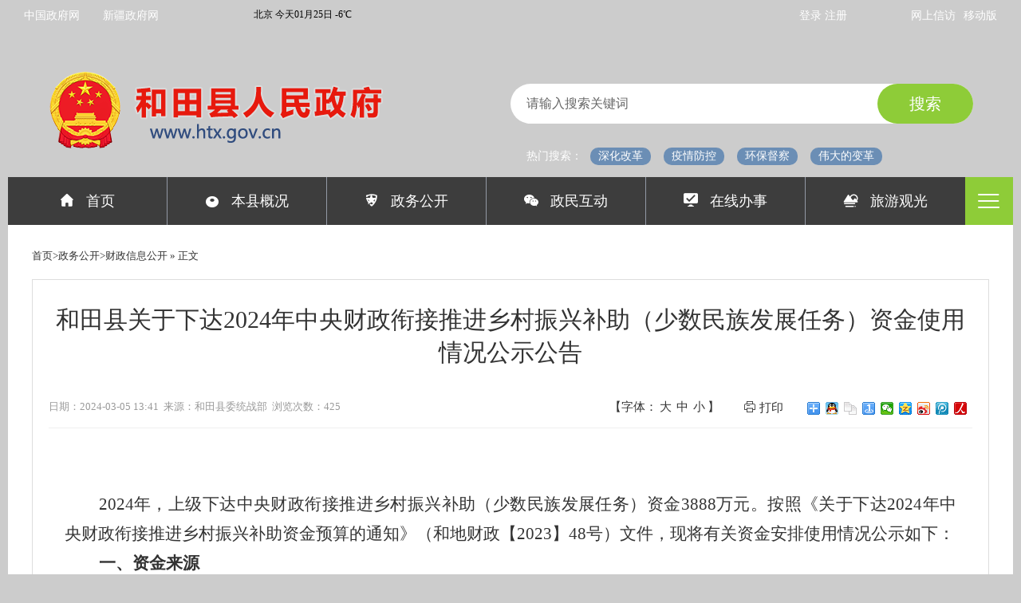

--- FILE ---
content_type: text/html
request_url: http://htx.gov.cn/htx/c114567/202403/2503dfba90074c74afc597260ac26a90.shtml
body_size: 8594
content:
<!DOCTYPE html><html><head>
  <meta http-equiv="Content-Type" content="text/html; charset=UTF-8">
  <meta http-equiv="X-UA-Compatible" content="IE=edge,chrome=1">
  <meta name="viewport" content="initial-scale=1.0,maximum-scale=1.0,minimum-scale=1.0,user-scalable=0,width=device-width">
  
<meta name="SiteName" content="和田县人民政府"/>
<meta name="SiteDomain" content="http://www.htx.gov.cn"/>
<meta name="SiteIDCode" content="6532210001"/>
<meta name="ColumnName" content="财政信息公开" />
<meta name="ColumnDescription" content="和田县财政信息公开公开"/>
<meta name="ColumnKeywords" content="财政信息公开"/>
<meta name="ColumnType" content="财政信息公开"/>
<meta name="ArticleTitle" content="和田县关于下达2024年中央财政衔接推进乡村振兴补助（少数民族发展任务）资金使用情况公示公告"/>
<meta name="PubDate" content="2025-08-29 19:40:10"/>

<meta name="others" content="ttmp:1756467610889" />
<meta name="template,templategroup,version" content="948beecb0e3343f9b9d2c23660b389c3,default,4.1" />
<title>和田县关于下达2024年中央财政衔接推进乡村振兴补助（少数民族发展任务）资金使用情况公示公告_财政信息公开_和田县人民政府</title>
  <meta name="website" websiteId="b3ba44aeecf4421cb57234dba4b9f7e5" websiteCode="htx" websiteName="和田县人民政府">
  <meta name="column" channelId="05c7b7368d104533981a810c2ccd48ae" channelCode="c114567" channelName="财政信息公开">
  <meta name="manuscript" manuscriptId="2503dfba90074c74afc597260ac26a90">
  <meta name="ContentSource" content="和田县委统战部">
  <link rel="shortcut icon" type="image/x-icon" href="/htx/xhtml/img/favicon.ico">
  <link rel="bookmark" type="image/x-icon" href="/htx/xhtml/img/favicon.ico">
  <link rel="stylesheet" href="/htx/xhtml/./css/common.css">
  <link rel="stylesheet"  media="screen and (min-device-width:768px)" href="/htx/xhtml/./css/idangerous.swiper.css">
  <link rel="stylesheet" media="screen and (min-device-width:768px)" href="/htx/xhtml/./css/iconfont.css">
  <link rel="stylesheet" media="screen and (min-device-width:768px)" href="/htx/xhtml/./css/style.css">
  <link rel="stylesheet" media="screen and (min-device-width:768px)" href="/htx/xhtml/./css/page.css">
  <link rel="stylesheet" media="screen and (min-device-width:768px)" href="/htx/xhtml/./css/icon.css">
  <link rel="stylesheet" media="screen and (min-device-width:768px)" href="/htx/xhtml/./css/index.css">
  <!--[if IE 8]>
  <link rel="stylesheet" href="https://www.htx.gov.cn/skin/htx/ie8.css"/>
  <![endif]-->
  <!--[if lte IE 9]>
  <link rel="stylesheet" type="text/css" href="https://www.htx.gov.cn/skin/htx/ie89.css">
  <![endif]-->
  <script type="text/javascript">window.onerror=function(){return true;}</script>
<script src="/htx/xhtml/js/jquery.min.js" type="text/javascript"></script>
<script src="/htx/xhtml/js/jquery.migrate.min.js" type="text/javascript"></script>
  <script type="text/javascript" src="/htx/xhtml/./js/lang.js"></script>
  <script type="text/javascript" src="/htx/xhtml/./js/config.js"></script>
  <script type="text/javascript" src="/htx/xhtml/./js/common.js"></script>
  <script type="text/javascript" src="/htx/xhtml/./js/page.js"></script>
  <script type="text/javascript" src="/htx/xhtml/./js/module.js"></script>
  <script type="text/javascript" src="/htx/xhtml/./js/jquery.SuperSlide.2.1.1.js"></script>
  <script type="text/javascript" src="/htx/xhtml/./js/idangerous.swiper.min.js"></script>
  <script type="text/javascript" src="/htx/xhtml/./js/jquery.ztree.core.min.js"></script>
  <script type="text/javascript" src="/htx/xhtml/./js/jquery.backstretch.js"></script>
  <script type="text/javascript" src="/htx/xhtml/./js/index.js"></script>
  <script type="text/javascript" src="/htx/xhtml/./js/jquery.lazyload.js"></script>
<script src="/htx/xhtml/js/detail.js" type="text/javascript"></script>
  <script>
  // 设置背景
  $(function(){
  $.backstretch([ 
    "../../xhtml/img/dq_img_bg.png"
  ], {
  fade: 50,
  duration: 1000
  });
  });
  </script>
   <script src="/htx/xhtml/./js/base/tangram.js"></script> 
  <script src="/htx/xhtml/./js/share/share_api.js"></script>
    <script src="/htx/xhtml/./js/share/api_base.js"></script>
    <script src="/htx/xhtml/./js/share/share_api.js"></script>
    
    <script src="/htx/xhtml/./js/component/pop_popup.js"></script>
    <script src="/htx/xhtml/./js/component/anticheat.js"></script>
    <script src="/htx/xhtml/./js/component/pop_dialog.js"></script>
    <script src="/htx/xhtml/./js/component/partners.js"></script>
    <script src="/htx/xhtml/./js/component/pop_base.js"></script>
    
    
    <link rel="stylesheet" href="/htx/xhtml/css/share_style0_16.css">
    <link rel="stylesheet" href="/htx/xhtml/css/share_popup.css">
    <script type="text/javascript">
function ContentUporNext(_nNowPageID,_target,_type){
if(!content_str)return false;
if(content_str.lastIndexOf("#####")==content_str.length-5){
content_str = content_str.substring(0,content_str.length-5);
}
var tst = content_str.split("#####");
for(var i=0;i<tst.length;i++){
var iscan = tst[i].indexOf(_nNowPageID+"@@@@@");
if(iscan != -1){
if(i==0){///此时没有上一篇
var prevReg = /^[PREV]|[prev]$/;
if("PREV" !=_type){
var content_tst = tst[i+1].split("@@@@@");
document.write("<a href='"+content_tst[2]+"' target='"+_target+"'>"+content_tst[1]+"</a>");
}
}else if(i==tst.length-1){//此时没有下一篇
if("NEXT" !=_type){
var content_tst = tst[i-1].split("@@@@@");
document.write("<a href='"+content_tst[2]+"' target='"+_target+"'>"+content_tst[1]+"</a>");
}
}else{
if("PREV" ==_type){
var content_up = tst[i-1].split("@@@@@");
document.write("<a href='"+content_up[2]+"' target='"+_target+"'>"+content_up[1]+"</a>");
}
if("NEXT" ==_type){
var content_next = tst[i+1].split("@@@@@");
document.write("<a href='"+content_next[2]+"' target='"+_target+"'>"+content_next[1]+"</a>");
}
}
break;
}
}
}
</script><script type="text/javascript" src='/htx/c114567/js/content_page.js'></script>
</head>

  <body>
    <div id="pc">

 
  <!--通用头 --start-->
  <!DOCTYPE html PUBLIC "-//W3C//DTD XHTML 1.0 Transitional//EN" "http://www.w3.org/TR/xhtml1/DTD/xhtml1-transitional.dtd">
<html>
    
    <head>
    </head>
    
    <body>
        <div class="top">
            <div class="wrap-p clearfix">
                <ul class="top-l f_l clearfix">
                    <li class="f_l">
                        <a href="http://www.gov.cn" target="_blank" title="中华人民共和国中央人民政府">
                            中国政府网
                        </a>
                    </li>
                    <li class="f_l">
                        <a href="http://www.xinjiang.gov.cn/" target="_blank" title="新疆维吾尔自治区人民政府">
                            新疆政府网
                        </a>
                    </li>
                </ul>
                <div class="top-c f_l">
                    <iframe allowtransparency="true" frameborder="0" width="180" height="22" scrolling="no" hspace="0" src="//i.tianqi.com?c=code&id=33&icon=1&site=12" rel="nofollow">
                    </iframe>
                </div>
                <a class="top-r f_r" href="/htx/mobile/mobile.shtml" target="_blank" rel="nofollow">
                    移动版
                </a>
                <a class="top-r f_r" href="http://wsxf.xjxfj.gov.cn/html/petitionOnline/netRport.jsp?regionCode=653200000000" target="_blank" rel="nofollow" style="padding:0px 10px;">
                    网上信访
                </a>
                <link rel="stylesheet" href="/htx/xhtml/css/yhzx.css">
                <div class="h_login">
                    <a href="/htx/login/userlogin.shtml" target="_self" class="top-r" id="account">
                        登录
                    </a>
                    <a href="https://zwfw.xinjiang.gov.cn/xjwwrz/pages/login/personalRegister.html" target="_blank" class="top-r">
                        注册
                    </a>
                </div>
                <script src="/htx/xhtml/js/yhzx.js" async="async">
                </script>
            </div>
        </div>
        <div id="m_qrcode" style="display:none;">
        </div>
        <div class="wrap" style="display:none;" id="m_space">
        </div>
        <div class="top_con clearfix">
            <div class="top_logo">
                <a href="/htx/index.shtml">
                    <img src="/htx/xhtml/img/234039751.png" alt="和田县人民政府">
                </a>
            </div>
            <div class="search">
                <form class="input-wrap relative" id="dob2b_search">
                    <input type="text" name="searchWord" id="searchWord" value="请输入搜索关键词" class="search-input" onfocus="if(this.value=='请输入搜索关键词') this.value='';" onkeyup="STip(this.value);" autocomplete="off">
                    <input name="siteCode" type="hidden" id="siteCode" size="50" value="6532210001">
                    <input name="column" type="hidden" id="siteCode" size="50" value="全部">
                    <input type="submit" value="搜索" class="search-btn">
                </form>
                <div id="search_tips" style="display:none;">
                </div>
                <div class="guanjz clearfix">
                    <span>
                        热门搜索：
                    </span>
                    <a href="/guestweb5/html/searchResult.html?column=%25E5%2585%25A8%25E9%2583%25A8&uc=1&searchWord=%25E6%25B7%25B1%25E5%258C%2596%25E6%2594%25B9%25E9%259D%25A9&siteCode=6532210001" rel="nofollow">
                        深化改革
                    </a>
                    <a href="/guestweb5/html/searchResult.html?column=%25E5%2585%25A8%25E9%2583%25A8&uc=1&searchWord=%25E7%2596%25AB%25E6%2583%2585%25E9%2598%25B2%25E6%258E%25A7&siteCode=6532210001" rel="nofollow">
                        疫情防控
                    </a>
                    <a href="/guestweb5/html/searchResult.html?column=%25E5%2585%25A8%25E9%2583%25A8&uc=1&searchWord=%25E7%258E%25AF%25E4%25BF%259D%25E7%259D%25A3%25E5%25AF%259F&siteCode=6532210001" rel="nofollow">
                        环保督察
                    </a>
                    <a href="/guestweb5/html/searchResult.html?column=%25E5%2585%25A8%25E9%2583%25A8&uc=1&searchWord=%25E4%25BC%259F%25E5%25A4%25A7%25E7%259A%2584%25E5%258F%2598%25E9%259D%25A9&siteCode=6532210001"
                    rel="nofollow">
                        伟大的变革
                    </a>
                </div>
                <script>
                    $('input.search-btn').click(function() { $('#dob2b_search').attr('onsubmit', 'return false;'); var searchWord = $('input[name="searchWord"]')[0].value; searchWord = searchWord.trim(); if (searchWord ==
                    '') { alert("请输入搜索内容！") } else { var url = "/guestweb5/html/searchResult.html?column=" + encodeURIComponent(encodeURIComponent("全部")) + "&uc=1&searchWord=" + encodeURIComponent(encodeURIComponent(searchWord))
                    + "&siteCode=6532210001"; window.open(url); } })
                </script>
            </div>
        </div>
        <div class="top_con_bl index_top_con_bl">
        </div>
        <div class="dq_tab_tit_wrapper clearfix wrap-p relative">
            <ul class="dq_tab_tit clearfix f_l nav">
                <li class="item">
                    <a href="/htx/index.shtml">
                        <span class="icon icon-yemian">
                        </span>
                        首页
                    </a>
                </li>
                <li class="item">
                    <a href="/htx/btgk/list_bxgk.shtml">
                        <span class="icon icon-yu">
                        </span>
                        本县概况
                    </a>
                </li>
                <li class="item">
                    <a href="/htx/zwgk/list_zwgk.shtml">
                        <span class="icon icon-zhengwu1">
                        </span>
                        政务公开
                    </a>
                </li>
                <li class="item">
                    <a href="/htx/zmhd/list_hd.shtml">
                        <span class="icon icon-weixin">
                        </span>
                        政民互动
                    </a>
                </li>
                <li class="item">
                    <a href="https://zwfw.xinjiang.gov.cn/?area=653221" target="_blank">
                        <span class="icon icon-zaixian">
                        </span>
                        在线办事
                    </a>
                </li>
                <li class="item">
                    <a href="/htx/lygg/list_ly.shtml">
                        <span class="icon icon-lvyou">
                        </span>
                        旅游观光
                    </a>
                </li>
            </ul>
            <span id="changeBtn" class="icon icon-see-icon-m3-changeview">
            </span>
        </div>
    </body>

</html>
  <!--通用头 --end-->
  <script type="text/javascript">var module_id= 5,item_id=7590,content_id='content',img_max_width=1110;</script>
  <div class="wrap-p">
  <div class="wrap">
  <div class="b10">&nbsp;</div>
  <div class="now-site">
<a href='/htx/index.shtml'  target="_blank">首页</a>><a href='/htx/zwgk/list_zwgk.shtml'  target="_blank">政务公开</a>><a href='/htx/c114567/list.shtml'  target="_blank"><span>财政信息公开</span></a>
 &raquo; 正文
  </div>
  <!--文章标题-->
  <div class="news-detail">
  <p class="news-title" id="title">和田县关于下达2024年中央财政衔接推进乡村振兴补助（少数民族发展任务）资金使用情况公示公告</p>
    
    <!--文章信息栏-->
  <div class="news-info clearfix">
  <span class="f_l">日期：2024-03-05 13:41&nbsp;&nbsp;来源：和田县委统战部&nbsp;&nbsp;浏览次数：<span id="fwl"></span></span>
  <div class="news-share f_r">
  <div class="bdsharebuttonbox"><a href="#" class="bds_more" data-cmd="more"></a><a href="#" class="bds_sqq" data-cmd="sqq" title="分享到QQ好友"></a><a href="#" class="bds_copy" data-cmd="copy" title="分享到复制网址"></a><a href="#" class="bds_mshare" data-cmd="mshare" title="分享到一键分享"></a><a href="#" class="bds_weixin" data-cmd="weixin" title="分享到微信"></a><a href="#" class="bds_qzone" data-cmd="qzone" title="分享到QQ空间"></a><a href="#" class="bds_tsina" data-cmd="tsina" title="分享到新浪微博"></a><a href="#" class="bds_tqq" data-cmd="tqq" title="分享到腾讯微博"></a><a href="#" class="bds_people" data-cmd="people" title="分享到人民微博"></a></div>
  <script>window._bd_share_config={"common":{"bdSnsKey":{},"bdText":"","bdMini":"1","bdMiniList":false,"bdPic":"","bdStyle":"0","bdSize":"16"},"share":{}};with(document)0[(getElementsByTagName('head')[0]||body).appendChild(createElement('script')).src='http://bdimg.share.baidu.com/static/api/js/share.js?v=89860593.js?cdnversion='+~(-new Date()/36e5)];</script>
  </div>
  
  <a class="news-print f_r" href="javascript:Print();"><i class="iconfont icon-dayin"></i>打印</a>
  <p class="news-font f_r">【字体：<a class="big-font" href="javascript:void(0);">大</a><a class="normal-font" href="javascript:void(0);">中</a><a class="small-font" href="javascript:void(0);">小</a>】</p></div>
  <!--文章信息栏 end-->
    
  <div class="news-txt" id="content">
  <div class="introduce dsn"></div>
    <!--正文开始-->
    <div class="content"><p style="margin:0pt;margin-bottom:.0001pt;text-align:justify;text-justify:inter-ideograph;font-family:Calibri;font-size:10.5000pt;text-autospace:ideograph-numeric;text-align:center;
line-height:26.0000pt;" align="center"><br>
</p>
<p style="margin:0pt;margin-bottom:.0001pt;text-align:justify;text-justify:inter-ideograph;font-family:Calibri;font-size:10.5000pt;text-indent:32.0000pt;text-autospace:ideograph-numeric;
text-align:justify;text-justify:inter-ideograph;
line-height:26.0000pt;" align="justify">&ensp;</p>
<p style="margin:0pt;margin-bottom:.0001pt;text-align:justify;text-justify:inter-ideograph;font-family:Calibri;font-size:10.5000pt;text-indent:32.0000pt;text-autospace:ideograph-numeric;
text-align:justify;text-justify:inter-ideograph;
line-height:26.0000pt;" align="justify"><span style="font-family:方正仿宋简体;
font-weight:normal;
font-size:16.0000pt;">2024<font face="方正仿宋简体">年，上级下达中央财政衔接推进乡村振兴补助（少数民族发展任务）资金</font><font face="宋体">3888</font><font face="方正仿宋简体">万元。按照《关于下达</font></span><span style="font-family:方正仿宋简体;
font-weight:normal;
font-size:16.0000pt;">2024<font face="方正仿宋简体">年中央财政衔接推进乡村振兴补助</font></span><span style="font-family:方正仿宋简体;
font-weight:normal;
font-size:16.0000pt;"><font face="方正仿宋简体">资金</font></span><span style="font-family:方正仿宋简体;
font-weight:normal;
font-size:16.0000pt;"><font face="方正仿宋简体">预算的通知</font></span><span style="font-family:方正仿宋简体;
font-weight:normal;
font-size:16.0000pt;"><font face="方正仿宋简体">》（和地财政【</font>2023<font face="方正仿宋简体">】</font><font face="宋体">48</font><font face="方正仿宋简体">号）文件，现将有关资金安排使用情况公示如下：</font></span></p>
<p style="margin:0pt;margin-bottom:.0001pt;text-align:justify;text-justify:inter-ideograph;font-family:Calibri;font-size:10.5000pt;text-indent:32.0000pt;text-autospace:ideograph-numeric;
text-align:justify;text-justify:inter-ideograph;
line-height:26.0000pt;" align="justify"><b><span style="font-family:方正黑体简体;
font-weight:bold;
font-size:16.0000pt;"><font face="方正黑体简体">一、资金来源</font></span></b></p>
<p style="margin:0pt;margin-bottom:.0001pt;text-align:justify;text-justify:inter-ideograph;font-family:Calibri;font-size:10.5000pt;margin-bottom:0.0000pt;text-indent:32.0000pt;
text-autospace:ideograph-numeric;text-align:justify;
text-justify:inter-ideograph;line-height:26.0000pt;" align="justify"><span style="font-family:方正仿宋简体;
font-weight:normal;
font-size:16.0000pt;"><font face="方正仿宋简体">中央财政衔接推进乡村振兴补助资金</font>(<font face="方正仿宋简体">少数民族发展任务资金</font><font face="宋体">)</font></span></p>
<p style="margin:0pt;margin-bottom:.0001pt;text-align:justify;text-justify:inter-ideograph;font-family:Calibri;font-size:10.5000pt;text-indent:32.0000pt;text-autospace:ideograph-numeric;
text-align:justify;text-justify:inter-ideograph;
line-height:26.0000pt;" align="justify"><b><span style="font-family:方正黑体简体;
font-weight:bold;
font-size:16.0000pt;"><font face="方正黑体简体">二、资金安排使用原则</font></span></b></p>
<p style="margin:0pt;margin-bottom:.0001pt;text-align:justify;text-justify:inter-ideograph;font-family:Calibri;font-size:10.5000pt;margin-bottom:0.0000pt;text-indent:32.0000pt;
text-autospace:ideograph-numeric;text-align:justify;
text-justify:inter-ideograph;line-height:26.0000pt;" align="justify"><span style="font-family:方正仿宋简体;
font-weight:normal;
font-size:16.0000pt;"><font face="方正仿宋简体">按照地区下发的《关于印发&lt;新疆维吾尔自治区财政衔接推进乡村振兴补助资金项目管理办法&gt;的通知》、《关于印发&lt;关于加强财政衔接推进乡村振兴补助资金使用管理的指导意见&gt;的通知》、《关于转发&lt;关于进一步加强财政衔接推进乡村振兴补助资金使用管理&gt;的补充通知等两个通知》文件要求，经县委农村工作领导小组研究确定，结合项目准备情况，按照以下原则安排使用资金：</font></span></p>
<p style="margin:0pt;margin-bottom:.0001pt;text-align:justify;text-justify:inter-ideograph;font-family:Calibri;font-size:10.5000pt;margin-bottom:0.0000pt;text-indent:32.0000pt;
text-autospace:ideograph-numeric;text-align:justify;
text-justify:inter-ideograph;line-height:26.0000pt;" align="justify"><b><span style="font-family:方正仿宋简体;
font-weight:bold;
font-size:16.0000pt;"><font face="方正仿宋简体">一是</font></span></b><span style="font-family:方正仿宋简体;
font-weight:normal;
font-size:16.0000pt;"><font face="方正仿宋简体">严格程序、规范运行、安全高效、责任明确、部门配合、群众参与、透明公开；</font></span></p>
<p style="margin:0pt;margin-bottom:.0001pt;text-align:justify;text-justify:inter-ideograph;font-family:Calibri;font-size:10.5000pt;margin-bottom:0.0000pt;text-indent:32.0000pt;
text-autospace:ideograph-numeric;text-align:justify;
text-justify:inter-ideograph;line-height:26.0000pt;" align="justify"><b><span style="font-family:方正仿宋简体;
font-weight:bold;
font-size:16.0000pt;"><font face="方正仿宋简体">二是</font></span></b><span style="font-family:方正仿宋简体;
font-weight:normal;
font-size:16.0000pt;"><font face="方正仿宋简体">项目安排坚持衔接推进乡村振兴、巩固拓展脱贫攻坚成果同乡村振兴有效衔接相挂钩；</font></span></p>
<p style="margin:0pt;margin-bottom:.0001pt;text-align:justify;text-justify:inter-ideograph;font-family:Calibri;font-size:10.5000pt;margin-bottom:0.0000pt;text-indent:32.0000pt;
text-autospace:ideograph-numeric;text-align:justify;
text-justify:inter-ideograph;line-height:26.0000pt;" align="justify"><b><span style="font-family:方正仿宋简体;
font-weight:bold;
font-size:16.0000pt;"><font face="方正仿宋简体">三是</font></span></b><span style="font-family:方正仿宋简体;
font-weight:normal;
font-size:16.0000pt;"><font face="方正仿宋简体">项目建设主要包括乡镇旅游示范村创建项目，低氟边销茶入户等项目。</font></span></p>
<p style="margin:0pt;margin-bottom:.0001pt;text-align:justify;text-justify:inter-ideograph;font-family:Calibri;font-size:10.5000pt;text-indent:32.0000pt;text-autospace:ideograph-numeric;
text-align:justify;text-justify:inter-ideograph;
line-height:26.0000pt;" align="justify"><b><span style="font-family:方正黑体简体;
font-weight:bold;
font-size:16.0000pt;"><font face="方正黑体简体">三、资金安排使用情况</font></span></b></p>
<p style="margin:0pt;margin-bottom:.0001pt;text-align:justify;text-justify:inter-ideograph;font-family:Calibri;font-size:10.5000pt;text-indent:32.0000pt;text-autospace:ideograph-numeric;
text-align:justify;text-justify:inter-ideograph;
line-height:26.0000pt;" align="justify"><span style="font-family:方正仿宋简体;
font-weight:normal;
font-size:16.0000pt;"><font face="方正仿宋简体">和田县</font></span><span style="font-family:方正仿宋简体;
font-weight:normal;
font-size:16.0000pt;"><font face="方正仿宋简体">关于下达</font></span><span style="font-family:方正仿宋简体;
font-weight:normal;
font-size:16.0000pt;">2024<font face="方正仿宋简体">年</font></span><span style="font-family:方正仿宋简体;
font-weight:normal;
font-size:16.0000pt;"><font face="方正仿宋简体">中央财政衔接推进乡村振兴补助资金（少数民族发展任务资金）</font>3888<font face="方正仿宋简体">万元，</font></span><span style="font-family:方正仿宋简体;
font-weight:normal;
font-size:16.0000pt;"><font face="方正仿宋简体">资金安排项目</font>2<font face="方正仿宋简体">个，总资金</font><font face="宋体">3888</font><font face="方正仿宋简体">万元。项目实施单位涉及和田县巴格其镇、县委统战部（民宗局）（详见附件）。</font></span></p>
<p style="margin:0pt;margin-bottom:.0001pt;text-align:justify;text-justify:inter-ideograph;font-family:Calibri;font-size:10.5000pt;text-indent:32.0000pt;text-autospace:ideograph-numeric;
text-align:justify;text-justify:inter-ideograph;
line-height:26.0000pt;" align="justify"><span style="font-family:方正仿宋简体;
font-weight:normal;
font-size:16.0000pt;"><font face="方正仿宋简体">县级监督举报咨询电话：</font>0903-2029194</span></p>
<p style="margin:0pt;margin-bottom:.0001pt;text-align:justify;text-justify:inter-ideograph;font-family:Calibri;font-size:10.5000pt;text-indent:32.0000pt;text-autospace:ideograph-numeric;
text-align:justify;text-justify:inter-ideograph;
line-height:26.0000pt;" align="justify"><span style="font-family:宋体;
font-weight:normal;font-size:16.0000pt;"><font face="方正仿宋简体">全国监督举报电话：</font>12317</span></p>
<p style="margin:0pt;margin-bottom:.0001pt;text-align:justify;text-justify:inter-ideograph;font-family:Calibri;font-size:10.5000pt;text-indent:32.0000pt;text-autospace:ideograph-numeric;
text-align:justify;text-justify:inter-ideograph;
line-height:26.0000pt;" align="justify"><span style="font-size: 16pt;">&ensp;</span></p>
<p style="margin:0pt;margin-bottom:.0001pt;text-align:justify;text-justify:inter-ideograph;font-family:Calibri;font-size:10.5000pt;text-indent:32.0000pt;text-autospace:ideograph-numeric;
text-align:justify;text-justify:inter-ideograph;
line-height:26.0000pt;" align="justify"><img border="0" src="/default/images/icon16/xls.gif"><a href="2503dfba90074c74afc597260ac26a90/files/和田县2024年中央财政衔接推进乡村振兴补助资金（少数民族发展任务资金）项目计划表.xls" target="_blank" type="file"><span style="font-size: 16pt;">和田县2024年中央财政衔接推进乡村振兴补助资金（少数民族发展任务资金）项目计划表</span></a></p>
<p style="margin:0pt;margin-bottom:.0001pt;text-align:justify;text-justify:inter-ideograph;font-family:Calibri;font-size:10.5000pt;text-indent:32.0000pt;text-autospace:ideograph-numeric;
text-align:center;line-height:26.0000pt;
" align="center"><span style="font-family:方正仿宋简体;
font-weight:normal;
font-size:16.0000pt;">&ensp;&ensp;&ensp;&ensp;&ensp;&ensp;&ensp;&ensp;&ensp;&ensp;&ensp;&ensp;&ensp;&ensp;&ensp;&ensp;&ensp;</span></p>
<p style="margin:0pt;margin-bottom:.0001pt;text-align:justify;text-justify:inter-ideograph;font-family:Calibri;font-size:10.5000pt;text-indent:32.0000pt;text-autospace:ideograph-numeric;
text-align:center;line-height:26.0000pt;
" align="center">&ensp;</p>
<p style="margin:0pt;margin-bottom:.0001pt;text-align:justify;text-justify:inter-ideograph;font-family:Calibri;font-size:10.5000pt;text-indent:32.0000pt;text-autospace:ideograph-numeric;
text-align:center;line-height:26.0000pt;
" align="center"><span style="font-family:方正仿宋简体;
font-weight:normal;
font-size:16.0000pt;">&ensp;&ensp;&ensp;&ensp;&ensp;&ensp;&ensp;&ensp;&ensp;&ensp;&ensp;&ensp;&ensp;&ensp;&ensp;&ensp;&ensp;&ensp;<font face="方正仿宋简体">和田县委统战部</font></span></p>
<p style="margin:0pt;margin-bottom:.0001pt;text-align:justify;text-justify:inter-ideograph;font-family:Calibri;font-size:10.5000pt;text-indent:32.0000pt;text-autospace:ideograph-numeric;
text-align:center;line-height:26.0000pt;
" align="center"><span style="font-family:方正仿宋简体;
font-weight:normal;
font-size:16.0000pt;">&ensp;&ensp;&ensp;&ensp;&ensp;&ensp;&ensp;&ensp;&ensp;&ensp;&ensp;&ensp;&ensp;&ensp;&ensp;&ensp;&ensp;&ensp;&ensp;&ensp;&ensp;&ensp;&ensp;&ensp;&ensp;&ensp;&ensp;&ensp;&ensp;&ensp;&ensp;&ensp;&ensp;&ensp;&ensp;&ensp;&ensp;&ensp;&ensp;&ensp;&ensp;&ensp;&ensp;&ensp;&ensp;&ensp;&ensp;&ensp;2024<font face="方正仿宋简体">年</font><font face="宋体">3</font><font face="方正仿宋简体">月</font><font face="宋体">4</font><font face="方正仿宋简体">日</font></span><span style="font-family:FangSong_GB2312;
color:rgb(0,0,0);
font-size:16.0000pt;">&ensp;&ensp;&ensp;&ensp;&ensp;&ensp;&ensp;&ensp;&ensp;&ensp;&ensp;&ensp;&ensp;&ensp;&ensp;&ensp;&ensp;&ensp;&ensp;&ensp;&ensp;&ensp;&ensp;&ensp;&ensp;&ensp;&ensp;&ensp;&ensp;&ensp;&ensp;&ensp;</span></p></div>
    <!--正文 end-->
    </div>
  <div class="phone-ewm">
    <script src="/htx/xhtml/public/js/jquery.qrcode.js" type="text/javascript" charset="utf-8"></script>
  <script src="/htx/xhtml/public/js/qrcode.js" type="text/javascript" charset="utf-8"></script>
  <script src="/htx/xhtml/public/js/jquery-migrate-1.2.1.min.js" type="text/javascript" charset="utf-8"></script>
  <script src="/htx/xhtml/public/js/jquery.jqprint-0.3.js" type="text/javascript" charset="utf-8"></script>
  <div  id="div-div" >打开手机扫一扫查看<br/>
    <canvas id="Canvas" style="padding-top: 15px;"></canvas>
    </div>
  
  </div>
  <div class="np">
  <ul>
  <li><strong>下一篇：</strong><script>ContentUporNext('2503dfba90074c74afc597260ac26a90','_self','NEXT')</script>
</li>
  <li><strong>上一篇：</strong><script>ContentUporNext('2503dfba90074c74afc597260ac26a90','_self','PREV')</script>
</li>
  </ul>
  </div>
  </div>
  <div class="b50">&nbsp;</div>
  </div>
  </div>
    <script src="/htx/xhtml/js/content.js"></script>
  <!--通用尾 --start-->
  <div class="bl40"></div>
<div class="index-footer">
            <div class="wrap-p clearfix">
                <div class="index-footer-l f_l">
                    <div class="index-footer-nav">
                        <a href="/htx/wzdt/wzdt.shtml" rel="nofollow">
                            网站地图
                        </a>
                        <span class="line">
                            |
                        </span>
                        <a href="/htx/ldxx/hd_mailbox.shtml" target="_blank" rel="nofollow">
                            联系我们
                        </a>
                        <span class="line">
                            |
                        </span>
                        <a onclick="shoucang(document.title,window.location)" href="javascript:void(0)">
                            加入收藏
                        </a>
                        <span class="line">
                            |
                        </span>
                        <a href="javascript:void(0);" onclick="SetHome(this,'http://www.htx.gov.cn/');">
                            设为首页
                        </a>
                    </div>
                    <p>
                        开办：和田县人民政府 主办：和田县人民政府电子政务办公室 承办：和田县人民政府办公室承办 网站标识码：6532210001  联系电话：0903-2022740
                    </p>
                    <p>
                        地址：新疆和田市古江南路6号 网站ICP备案号：
                        <a href="https://beian.miit.gov.cn" target="_blank" rel="nofollow">
                            新ICP备16003116号-1
                        </a>
                        <a href="https://www.beian.gov.cn/portal/registerSystemInfo?recordcode=65320102653213" target="_blank" rel="nofollow" class="police">
                            <img src="/htx/xhtml/./img/dq_img20.png" alt="公网安备">
                            新公网安备65320102653213号
                        </a>
                    </p>
                    <p>
                        Copyright © 2023 和田县人民政府 All Rights Reserved
                    </p>
                    <p>
                        建议使用1366*768分辨率/IE8.0或以上浏览器以达到最佳浏览效果
                    </p>
                    <p>
                    </p>
                </div>
                <div class="index-footer-r f_r">
                    <a href="https://bszs.conac.cn/sitename?method=show&id=535058F7D4A529AFE053022819AC3D3B" target="_blank" rel="nofollow" class="img1">
                        <img src="/htx/xhtml/./img/dq_img17.png" alt="党政机关">
                    </a>
                    <img src="/htx/xhtml/./img/ipv6.jpg" style="height: 55px;width: 95px; vertical-align: middle;margin-left: 8px;">
                    <script id="_jiucuo_" sitecode="6532210001" src="https://zfwzgl.www.gov.cn/exposure/jiucuo.js">
                    </script>
                    <a href="https://www.xjwljb.com/" target="_blank" rel="nofollow" class="img3">
                        <img src="/htx/xhtml/./img/dq_img19.png" alt="新疆网络举报中心">
                    </a>
                    <a href="https://www.xinjiang.gov.cn/xinjiang/hlwdc/hlwdc.shtml" target="_blank" rel="nofollow" style="margin-left: 8px;">
                        <img src="/htx/xhtml/./img/hlwdcxcx.png" alt="“互联网+督查”小程序" style="width: 88px;">
                    </a>
                </div>
            </div>
</div>
<script type="text/javascript">
            show_task('moduleid=1&html=index');
            $(function() {
                $("img").lazyload();
            });
            function shoucang(sTitle, sURL) {
                try {
                    window.external.addFavorite(sURL, sTitle);
                } catch(e) {
                    try {
                        window.sidebar.addPanel(sTitle, sURL, "");
                    } catch(e) {
                        alert("加入收藏失败，请使用Ctrl+D进行添加");
                    }
                }
            }
</script>
<script language="JavaScript">
            var _trackDataType = 'web';
            var _trackData = _trackData || [];
</script>
<script type="text/javascript" charset="utf-8" id="phpstat_js_id_10000001" src="//www.xinjiang.gov.cn/phpstat/count/10000001/10000001.js">
</script>
<noscript>
            <img src="//www.xinjiang.gov.cn/phpstat/count/10000001/10000001.php" alt="PHPStat Analytics" />
</noscript>
  <script type="text/javascript" src="/htx/xhtml/hdjl/js/aes.js"></script>
  <!--通用尾 --end-->
</div>
<div id="sjb">
  <link rel="stylesheet" media="(max-width: 767px) and (min-width: 320px)" href="/htx/xhtml/mobile/css/iconfont.css">
  <link rel="stylesheet" media="(max-width: 767px) and (min-width: 320px)" href="/htx/xhtml/mobile/css/swiper.min.css">
  <link rel="stylesheet" media="(max-width: 767px) and (min-width: 320px)" href="/htx/xhtml/mobile/css/style.css">
  <link rel="stylesheet" media="(max-width: 767px) and (min-width: 320px)" href="/htx/xhtml/mobile/css/page.css">
  <script>
if(window.outerHeight <767){
  document.write('<script type="text/javascript" src="/htx/xhtml/mobile/js/page.js"><\/script>');
  document.write('<script type="text/javascript" src="/htx/xhtml/mobile/js/common.js"><\/script>');
}
    
  </script>
    <!--[if  ]>
      console.log(window.outerHeight)
         <script type="text/javascript" src="/htx/xhtml/mobile/js/page.js"></script>
        
      <![endif]-->

  <script type="text/javascript">
  function xssCheck(str,reg){
    return str ? str.replace(reg || /[&<">'](?:(amp|lt|quot|gt|#39|nbsp|#\d+);)?/g, function (a, b) {
      if(b){
        return a;
      }else{
        return {
          '<':'&lt;',
          '&':'&amp;',
          '"':'&quot;',
          '>':'&gt;',
          "'":'&#39;',
        }[a]
      }
    }) : '';
  }
  </script>
  <div class="ui-toast"></div>
  <!--移动端头 --start-->
  <div class="header clearfix">
<a class="logo f_l" href="/htx/mobile/index_mobile.shtml"><img src="/htx/xhtml/./img/234039751.png" alt="和田县人民政府"/></a>
<ul class="header-r f_r clearfix">
<li class="f_l"><a href="/htx/mseach/mobile_seach.shtml"><i class="iconfont icon-sousuo-sousuo"></i></a></li>
</ul>
</div>
<div class="nav">
<dt>
<a class="home active" href="/htx/mobile/index_mobile.shtml"><i class="iconfont icon-shouye"></i></a>
<ul class="nav1">
<li><a href="/htx/btgk/list_bxgk.shtml" >本县概况</a></li>
<li><a href="/htx/zwgk/list_zwgk.shtml" >政务公开</a></li>
<li><a href="/htx/zmhd/list_hd.shtml" >政民互动</a></li>
<li><a href="http://zwfw.xinjiang.gov.cn/?area=653221">政务服务</a></li>
<li><a href="/htx/lygg/list_ly.shtml" >旅游观光</a></li>
</ul>
<div class="nav-btn"><i class="iconfont icon-iconfontarrowdown-copy"></i></div>
</dt>
</div>
  <!--移动端头 --end-->
    
  <div class="wrap">
   <!--当前位置-->
  <div class="now-site">
 » 正文</div>
    
  <div class="b15">&nbsp;</div>
  <div class="news-detail">
  <h1 class="news-detail-title">和田县关于下达2024年中央财政衔接推进乡村振兴补助（少数民族发展任务）资金使用情况公示公告</h1>
  <div class="news-detail-info">
  <span>时间：2024-03-05 13:41&nbsp;&nbsp;浏览次数：<span id="fwl"></span></span>
  </div>
  <p style="margin:0pt;margin-bottom:.0001pt;text-align:justify;text-justify:inter-ideograph;font-family:Calibri;font-size:10.5000pt;text-autospace:ideograph-numeric;text-align:center;
line-height:26.0000pt;" align="center"><br>
</p>
<p style="margin:0pt;margin-bottom:.0001pt;text-align:justify;text-justify:inter-ideograph;font-family:Calibri;font-size:10.5000pt;text-indent:32.0000pt;text-autospace:ideograph-numeric;
text-align:justify;text-justify:inter-ideograph;
line-height:26.0000pt;" align="justify">&ensp;</p>
<p style="margin:0pt;margin-bottom:.0001pt;text-align:justify;text-justify:inter-ideograph;font-family:Calibri;font-size:10.5000pt;text-indent:32.0000pt;text-autospace:ideograph-numeric;
text-align:justify;text-justify:inter-ideograph;
line-height:26.0000pt;" align="justify"><span style="font-family:方正仿宋简体;
font-weight:normal;
font-size:16.0000pt;">2024<font face="方正仿宋简体">年，上级下达中央财政衔接推进乡村振兴补助（少数民族发展任务）资金</font><font face="宋体">3888</font><font face="方正仿宋简体">万元。按照《关于下达</font></span><span style="font-family:方正仿宋简体;
font-weight:normal;
font-size:16.0000pt;">2024<font face="方正仿宋简体">年中央财政衔接推进乡村振兴补助</font></span><span style="font-family:方正仿宋简体;
font-weight:normal;
font-size:16.0000pt;"><font face="方正仿宋简体">资金</font></span><span style="font-family:方正仿宋简体;
font-weight:normal;
font-size:16.0000pt;"><font face="方正仿宋简体">预算的通知</font></span><span style="font-family:方正仿宋简体;
font-weight:normal;
font-size:16.0000pt;"><font face="方正仿宋简体">》（和地财政【</font>2023<font face="方正仿宋简体">】</font><font face="宋体">48</font><font face="方正仿宋简体">号）文件，现将有关资金安排使用情况公示如下：</font></span></p>
<p style="margin:0pt;margin-bottom:.0001pt;text-align:justify;text-justify:inter-ideograph;font-family:Calibri;font-size:10.5000pt;text-indent:32.0000pt;text-autospace:ideograph-numeric;
text-align:justify;text-justify:inter-ideograph;
line-height:26.0000pt;" align="justify"><b><span style="font-family:方正黑体简体;
font-weight:bold;
font-size:16.0000pt;"><font face="方正黑体简体">一、资金来源</font></span></b></p>
<p style="margin:0pt;margin-bottom:.0001pt;text-align:justify;text-justify:inter-ideograph;font-family:Calibri;font-size:10.5000pt;margin-bottom:0.0000pt;text-indent:32.0000pt;
text-autospace:ideograph-numeric;text-align:justify;
text-justify:inter-ideograph;line-height:26.0000pt;" align="justify"><span style="font-family:方正仿宋简体;
font-weight:normal;
font-size:16.0000pt;"><font face="方正仿宋简体">中央财政衔接推进乡村振兴补助资金</font>(<font face="方正仿宋简体">少数民族发展任务资金</font><font face="宋体">)</font></span></p>
<p style="margin:0pt;margin-bottom:.0001pt;text-align:justify;text-justify:inter-ideograph;font-family:Calibri;font-size:10.5000pt;text-indent:32.0000pt;text-autospace:ideograph-numeric;
text-align:justify;text-justify:inter-ideograph;
line-height:26.0000pt;" align="justify"><b><span style="font-family:方正黑体简体;
font-weight:bold;
font-size:16.0000pt;"><font face="方正黑体简体">二、资金安排使用原则</font></span></b></p>
<p style="margin:0pt;margin-bottom:.0001pt;text-align:justify;text-justify:inter-ideograph;font-family:Calibri;font-size:10.5000pt;margin-bottom:0.0000pt;text-indent:32.0000pt;
text-autospace:ideograph-numeric;text-align:justify;
text-justify:inter-ideograph;line-height:26.0000pt;" align="justify"><span style="font-family:方正仿宋简体;
font-weight:normal;
font-size:16.0000pt;"><font face="方正仿宋简体">按照地区下发的《关于印发&lt;新疆维吾尔自治区财政衔接推进乡村振兴补助资金项目管理办法&gt;的通知》、《关于印发&lt;关于加强财政衔接推进乡村振兴补助资金使用管理的指导意见&gt;的通知》、《关于转发&lt;关于进一步加强财政衔接推进乡村振兴补助资金使用管理&gt;的补充通知等两个通知》文件要求，经县委农村工作领导小组研究确定，结合项目准备情况，按照以下原则安排使用资金：</font></span></p>
<p style="margin:0pt;margin-bottom:.0001pt;text-align:justify;text-justify:inter-ideograph;font-family:Calibri;font-size:10.5000pt;margin-bottom:0.0000pt;text-indent:32.0000pt;
text-autospace:ideograph-numeric;text-align:justify;
text-justify:inter-ideograph;line-height:26.0000pt;" align="justify"><b><span style="font-family:方正仿宋简体;
font-weight:bold;
font-size:16.0000pt;"><font face="方正仿宋简体">一是</font></span></b><span style="font-family:方正仿宋简体;
font-weight:normal;
font-size:16.0000pt;"><font face="方正仿宋简体">严格程序、规范运行、安全高效、责任明确、部门配合、群众参与、透明公开；</font></span></p>
<p style="margin:0pt;margin-bottom:.0001pt;text-align:justify;text-justify:inter-ideograph;font-family:Calibri;font-size:10.5000pt;margin-bottom:0.0000pt;text-indent:32.0000pt;
text-autospace:ideograph-numeric;text-align:justify;
text-justify:inter-ideograph;line-height:26.0000pt;" align="justify"><b><span style="font-family:方正仿宋简体;
font-weight:bold;
font-size:16.0000pt;"><font face="方正仿宋简体">二是</font></span></b><span style="font-family:方正仿宋简体;
font-weight:normal;
font-size:16.0000pt;"><font face="方正仿宋简体">项目安排坚持衔接推进乡村振兴、巩固拓展脱贫攻坚成果同乡村振兴有效衔接相挂钩；</font></span></p>
<p style="margin:0pt;margin-bottom:.0001pt;text-align:justify;text-justify:inter-ideograph;font-family:Calibri;font-size:10.5000pt;margin-bottom:0.0000pt;text-indent:32.0000pt;
text-autospace:ideograph-numeric;text-align:justify;
text-justify:inter-ideograph;line-height:26.0000pt;" align="justify"><b><span style="font-family:方正仿宋简体;
font-weight:bold;
font-size:16.0000pt;"><font face="方正仿宋简体">三是</font></span></b><span style="font-family:方正仿宋简体;
font-weight:normal;
font-size:16.0000pt;"><font face="方正仿宋简体">项目建设主要包括乡镇旅游示范村创建项目，低氟边销茶入户等项目。</font></span></p>
<p style="margin:0pt;margin-bottom:.0001pt;text-align:justify;text-justify:inter-ideograph;font-family:Calibri;font-size:10.5000pt;text-indent:32.0000pt;text-autospace:ideograph-numeric;
text-align:justify;text-justify:inter-ideograph;
line-height:26.0000pt;" align="justify"><b><span style="font-family:方正黑体简体;
font-weight:bold;
font-size:16.0000pt;"><font face="方正黑体简体">三、资金安排使用情况</font></span></b></p>
<p style="margin:0pt;margin-bottom:.0001pt;text-align:justify;text-justify:inter-ideograph;font-family:Calibri;font-size:10.5000pt;text-indent:32.0000pt;text-autospace:ideograph-numeric;
text-align:justify;text-justify:inter-ideograph;
line-height:26.0000pt;" align="justify"><span style="font-family:方正仿宋简体;
font-weight:normal;
font-size:16.0000pt;"><font face="方正仿宋简体">和田县</font></span><span style="font-family:方正仿宋简体;
font-weight:normal;
font-size:16.0000pt;"><font face="方正仿宋简体">关于下达</font></span><span style="font-family:方正仿宋简体;
font-weight:normal;
font-size:16.0000pt;">2024<font face="方正仿宋简体">年</font></span><span style="font-family:方正仿宋简体;
font-weight:normal;
font-size:16.0000pt;"><font face="方正仿宋简体">中央财政衔接推进乡村振兴补助资金（少数民族发展任务资金）</font>3888<font face="方正仿宋简体">万元，</font></span><span style="font-family:方正仿宋简体;
font-weight:normal;
font-size:16.0000pt;"><font face="方正仿宋简体">资金安排项目</font>2<font face="方正仿宋简体">个，总资金</font><font face="宋体">3888</font><font face="方正仿宋简体">万元。项目实施单位涉及和田县巴格其镇、县委统战部（民宗局）（详见附件）。</font></span></p>
<p style="margin:0pt;margin-bottom:.0001pt;text-align:justify;text-justify:inter-ideograph;font-family:Calibri;font-size:10.5000pt;text-indent:32.0000pt;text-autospace:ideograph-numeric;
text-align:justify;text-justify:inter-ideograph;
line-height:26.0000pt;" align="justify"><span style="font-family:方正仿宋简体;
font-weight:normal;
font-size:16.0000pt;"><font face="方正仿宋简体">县级监督举报咨询电话：</font>0903-2029194</span></p>
<p style="margin:0pt;margin-bottom:.0001pt;text-align:justify;text-justify:inter-ideograph;font-family:Calibri;font-size:10.5000pt;text-indent:32.0000pt;text-autospace:ideograph-numeric;
text-align:justify;text-justify:inter-ideograph;
line-height:26.0000pt;" align="justify"><span style="font-family:宋体;
font-weight:normal;font-size:16.0000pt;"><font face="方正仿宋简体">全国监督举报电话：</font>12317</span></p>
<p style="margin:0pt;margin-bottom:.0001pt;text-align:justify;text-justify:inter-ideograph;font-family:Calibri;font-size:10.5000pt;text-indent:32.0000pt;text-autospace:ideograph-numeric;
text-align:justify;text-justify:inter-ideograph;
line-height:26.0000pt;" align="justify"><span style="font-size: 16pt;">&ensp;</span></p>
<p style="margin:0pt;margin-bottom:.0001pt;text-align:justify;text-justify:inter-ideograph;font-family:Calibri;font-size:10.5000pt;text-indent:32.0000pt;text-autospace:ideograph-numeric;
text-align:justify;text-justify:inter-ideograph;
line-height:26.0000pt;" align="justify"><img border="0" src="/default/images/icon16/xls.gif"><a href="2503dfba90074c74afc597260ac26a90/files/和田县2024年中央财政衔接推进乡村振兴补助资金（少数民族发展任务资金）项目计划表.xls" target="_blank" type="file"><span style="font-size: 16pt;">和田县2024年中央财政衔接推进乡村振兴补助资金（少数民族发展任务资金）项目计划表</span></a></p>
<p style="margin:0pt;margin-bottom:.0001pt;text-align:justify;text-justify:inter-ideograph;font-family:Calibri;font-size:10.5000pt;text-indent:32.0000pt;text-autospace:ideograph-numeric;
text-align:center;line-height:26.0000pt;
" align="center"><span style="font-family:方正仿宋简体;
font-weight:normal;
font-size:16.0000pt;">&ensp;&ensp;&ensp;&ensp;&ensp;&ensp;&ensp;&ensp;&ensp;&ensp;&ensp;&ensp;&ensp;&ensp;&ensp;&ensp;&ensp;</span></p>
<p style="margin:0pt;margin-bottom:.0001pt;text-align:justify;text-justify:inter-ideograph;font-family:Calibri;font-size:10.5000pt;text-indent:32.0000pt;text-autospace:ideograph-numeric;
text-align:center;line-height:26.0000pt;
" align="center">&ensp;</p>
<p style="margin:0pt;margin-bottom:.0001pt;text-align:justify;text-justify:inter-ideograph;font-family:Calibri;font-size:10.5000pt;text-indent:32.0000pt;text-autospace:ideograph-numeric;
text-align:center;line-height:26.0000pt;
" align="center"><span style="font-family:方正仿宋简体;
font-weight:normal;
font-size:16.0000pt;">&ensp;&ensp;&ensp;&ensp;&ensp;&ensp;&ensp;&ensp;&ensp;&ensp;&ensp;&ensp;&ensp;&ensp;&ensp;&ensp;&ensp;&ensp;<font face="方正仿宋简体">和田县委统战部</font></span></p>
<p style="margin:0pt;margin-bottom:.0001pt;text-align:justify;text-justify:inter-ideograph;font-family:Calibri;font-size:10.5000pt;text-indent:32.0000pt;text-autospace:ideograph-numeric;
text-align:center;line-height:26.0000pt;
" align="center"><span style="font-family:方正仿宋简体;
font-weight:normal;
font-size:16.0000pt;">&ensp;&ensp;&ensp;&ensp;&ensp;&ensp;&ensp;&ensp;&ensp;&ensp;&ensp;&ensp;&ensp;&ensp;&ensp;&ensp;&ensp;&ensp;&ensp;&ensp;&ensp;&ensp;&ensp;&ensp;&ensp;&ensp;&ensp;&ensp;&ensp;&ensp;&ensp;&ensp;&ensp;&ensp;&ensp;&ensp;&ensp;&ensp;&ensp;&ensp;&ensp;&ensp;&ensp;&ensp;&ensp;&ensp;&ensp;&ensp;2024<font face="方正仿宋简体">年</font><font face="宋体">3</font><font face="方正仿宋简体">月</font><font face="宋体">4</font><font face="方正仿宋简体">日</font></span><span style="font-family:FangSong_GB2312;
color:rgb(0,0,0);
font-size:16.0000pt;">&ensp;&ensp;&ensp;&ensp;&ensp;&ensp;&ensp;&ensp;&ensp;&ensp;&ensp;&ensp;&ensp;&ensp;&ensp;&ensp;&ensp;&ensp;&ensp;&ensp;&ensp;&ensp;&ensp;&ensp;&ensp;&ensp;&ensp;&ensp;&ensp;&ensp;&ensp;&ensp;</span></p>
  </div>
  <div class="prev-next">
  <p>上一篇：<script>ContentUporNext('2503dfba90074c74afc597260ac26a90','_self','PREV')</script>
</p>
  <p>下一篇：<script>ContentUporNext('2503dfba90074c74afc597260ac26a90','_self','NEXT')</script>
</p>
  </div>
  </div>
    <!--移动端尾 --start-->
  <div class="footer">
<p>Copyright © 2020 和田县人民政府 All Rights Reserved</p>
<p>地址：新疆和田市古江南路6号&nbsp;新ICP备16003116号-1</p>
</div>
<div id="gotop" style="display: none;"><div>
<!--云分析-->
<!-- PHPStat Start -->
<script language="JavaScript">var _trackDataType = 'web';var _trackData = _trackData || [];</script>
<script type="text/javascript" charset="utf-8" id="phpstat_js_id_10000001" src="//www.xinjiang.gov.cn/phpstat/count/10000001/10000001.js"></script><noscript>
<img src="//www.xinjiang.gov.cn/phpstat/count/10000001/10000001.php" alt="PHPStat Analytics"/></noscript>
<!--/PHPStat End -->
  <!--移动端尾 --end-->
</div>
    </body></html>

--- FILE ---
content_type: text/html; charset=UTF-8
request_url: http://i.tianqi.com/?c=code&id=33&icon=1&site=12
body_size: 1007
content:
<html><head>
    <meta http-equiv="content-type" content="text/html; charset=utf-8" />
    <meta name="viewport" content="width=device-width, initial-scale=1.0, maximum-scale=1.0, minimum-scale=1.0, user-scalable=no" />
    <meta http-equiv="x-ua-compatible" content="ie=7" />
    <title>北京天气预报代码调用</title>
    <link href="//plugin.tianqistatic.com/static/css/new_zishiying.css" rel="stylesheet" type="text/css">
    <style>
        .flex{display:flex!important}
        #mobile1{display:block}
    </style>
    <script language="javascript">
            var color="";            document.addEventListener('DOMContentLoaded', function() {
                if (typeof(color) !== 'undefined' && color !== '') {
                    var aObj = document.getElementById("mobile1");
                    aObj.style.color = color;
                }
                
                if (typeof(textalign) !== 'undefined' && textalign == 1) {
                    document.getElementById("mobile1").classList.add('flex');
                }
                
                if (typeof(bgcolor) !== 'undefined' && bgcolor !== '') {
                    document.getElementById("mobile1").style.backgroundColor = bgcolor;
                }
                
                if (typeof(bdcolor) !== 'undefined' && bdcolor !== '') {
                    document.getElementById("mobile1").style.border = '1px solid ' + bdcolor;
                }
            });
        </script>
</head>
<body style="font-size: 12px;">
<div id="mobile1" class="flex_center">
北京 今天01月25日 -6℃</div>
<div style="display: none;">
</div><div style="display: none;">
    <script type="text/javascript">
        var _hmt = _hmt || [];
        (function() {
            var hm = document.createElement("script");
            hm.src = "https://hm.baidu.com/hm.js?86f43783acc56b0c8abb5bb039edc763";
            var s = document.getElementsByTagName("script")[0];
            s.parentNode.insertBefore(hm, s);
        })();
    </script>
</div>
</body>
</html><script type="text/javascript">num=0;color="#";site="12";icon="tqicon1";temp=0;document.domain = "tianqi.com";document.cookie="PATHURL=c=code&id=33&icon=1&site=12;domain=.tianqi.com";</script>

--- FILE ---
content_type: text/css
request_url: http://htx.gov.cn/htx/xhtml/css/common.css
body_size: 565
content:
#sjb{
    display: none;
}

.czjd_xgjd{
   
}
.czjd_xgjd h3{
    font-size: 16px;
    font-weight: normal;
    color: #5dbbec;
}
.czjd_xgjd li{
    line-height: 26px;
    position: relative;
    padding-left: 10px;
}
.czjd_xgjd li a{
    color: #5dbbec;
}
.czjd_xgjd li::before{
    content: "·";
    position: absolute;
    left: 0;
    color:#5dbbec;
    font-style: 26px;
}
@media screen and (max-width: 767px) and (min-width: 320px){
    #sjb{
        display: block;
    }
    #pc,.backstretch{
        display: none;
    }
}

--- FILE ---
content_type: text/css
request_url: http://htx.gov.cn/htx/xhtml/css/iconfont.css
body_size: 1273
content:

@font-face {font-family: "iconfont";
  src: url('iconfont.eot?t=1503565325511'); /* IE9*/
  src: url('iconfont.eot?t=1503565325511#iefix') format('embedded-opentype'), /* IE6-IE8 */
  url('iconfont.woff?t=1503565325511') format('woff'), /* chrome, firefox */
  url('iconfont.ttf?t=1503565325511') format('truetype'), /* chrome, firefox, opera, Safari, Android, iOS 4.2+*/
  url('iconfont.svg?t=1503565325511#iconfont') format('svg'); /* iOS 4.1- */
}

.iconfont {
  font-family:"iconfont" !important;
  font-size:16px;
  font-style:normal;
  -webkit-font-smoothing: antialiased;
  -moz-osx-font-smoothing: grayscale;
}

.icon-xiaoliang:before { content: "\e617"; }

.icon-dayin:before { content: "\e614"; }

.icon-zhankai:before { content: "\e633"; }

.icon-jianjiaojiantouyou:before { content: "\e641"; }

.icon-jianjiaojiantouzuo:before { content: "\e642"; }

.icon-lvxingshe:before { content: "\e612"; }

.icon-unie61d:before { content: "\e60a"; }

.icon-weixin:before { content: "\e66f"; }

.icon-shouji:before { content: "\e737"; }

.icon-laodongbaozhang:before { content: "\e63e"; }

.icon-jiahao:before { content: "\e62b"; }

.icon-xihebiaozhunyuanjian439:before { content: "\e610"; }

.icon-jiaotong:before { content: "\e638"; }

.icon-tianqi1:before { content: "\e73b"; }

.icon-yanglaojiuzhu:before { content: "\e635"; }

.icon-tutechan:before { content: "\e6ae"; }

.icon-anquanfanghu:before { content: "\e6b4"; }

.icon-yu:before { content: "\e649"; }

.icon-huodong:before { content: "\e625"; }

.icon-icon:before { content: "\e6e4"; }

.icon-wenjianjia:before { content: "\e663"; }

.icon-64646:before { content: "\e640"; }

.icon-biangeng:before { content: "\e8ce"; }

.icon-shengtaizhili:before { content: "\e91e"; }

.icon-huanbao:before { content: "\e63f"; }

.icon-icon1:before { content: "\e707"; }

.icon-qita:before { content: "\e606"; }

.icon-9icon:before { content: "\e634"; }

.icon-renkou:before { content: "\e73c"; }

.icon-shouqi:before { content: "\e759"; }

.icon-shehuizeren:before { content: "\e62a"; }

.icon-tousujianyi:before { content: "\e7bd"; }

.icon-xinxiang:before { content: "\e64d"; }

.icon-qingchu:before { content: "\e666"; }

.icon-jiantouarrow486:before { content: "\e61e"; }

.icon-jiantouarrow492:before { content: "\e61f"; }

.icon-3:before { content: "\e657"; }

.icon-zhian:before { content: "\e89a"; }

.icon-iconfontjiajuyongpin:before { content: "\e60c"; }

.icon-shangwu:before { content: "\e724"; }

.icon-zhankai1:before { content: "\e624"; }

.icon-xiasanjiao-copy:before { content: "\e615"; }

.icon-online:before { content: "\e602"; }

.icon-jiuyeban:before { content: "\e605"; }

.icon-zhankai11:before { content: "\e626"; }

.icon-tianqi:before { content: "\e600"; }

.icon-iconfontwenjian2:before { content: "\e621"; }

.icon-fwfl:before { content: "\e93e"; }

.icon-icon2:before { content: "\e620"; }

.icon-dian:before { content: "\e681";color:#B3B3B3; }

.icon-v:before { content: "\e616"; }

.icon-lishi:before { content: "\e66e"; }

.icon-zixun:before { content: "\e699"; }

.icon-ziranhuanjing:before { content: "\e607"; }

.icon-jian:before { content: "\e63a"; }

.icon-nashui:before { content: "\e636"; }

.icon-jieqing:before { content: "\e61c"; }

.icon-icon06:before { content: "\e749"; }

.icon-gongwenjiaohuan:before { content: "\e608"; }

.icon-xiesixin:before { content: "\e719"; }

.icon-chakan:before { content: "\e61b"; }

.icon-hj:before { content: "\e60f"; }

.icon-kuangchanchuliang:before { content: "\e694"; }

.icon-touzizhinan:before { content: "\e609"; }

.icon-shouye-shouye:before { content: "\e632"; }

.icon-wenjuantiaocha:before { content: "\e693"; }

.icon-tubiao_banquan:before { content: "\e630"; }

.icon-fanhuidingbu:before { content: "\e603"; }

.icon-ffuwu:before { content: "\e643"; }

.icon-lvyouguanguang:before { content: "\e66a"; }

.icon-17:before { content: "\e665"; }

.icon-69:before { content: "\e69c"; }

.icon-geren:before { content: "\e611"; }

.icon-zhengwu:before { content: "\e645"; }

.icon-wenjianjia1:before { content: "\e69d"; }

.icon-jubao:before { content: "\e613"; }

.icon-kaifangpingtai:before { content: "\e618"; }

.icon-yiliaobaoxian:before { content: "\e60b"; }

.icon-caizhengjinrong:before { content: "\e62d"; }

.icon-sousuo-sousuo:before { content: "\e601"; }

.icon-mi:before { content: "\e8d4"; }

.icon-renzhizige:before { content: "\e718"; }

.icon-hudong:before { content: "\e7a4"; }

.icon-huji:before { content: "\e60d"; }

.icon-jiehunshengyu:before { content: "\e63c"; }

.icon-xinfang:before { content: "\e604"; }

.icon-yuanqu:before { content: "\e6f4"; }

.icon-zaixianfangtan:before { content: "\e619"; }

.icon-shiye-shouye:before { content: "\e60e"; }

.icon-gongchengguanli:before { content: "\e637"; }

.icon-yingyezhizhao:before { content: "\e84f"; }

.icon-hangzhengquhua:before { content: "\e691"; }

.icon-zhuanticehua:before { content: "\e639"; }

.icon-zerenzhuang:before { content: "\e61a"; }

.icon-canjirenzuo:before { content: "\e61d"; }

.icon-qushi-xiadie:before { content: "\e8ad"; }

.icon-gongan:before { content: "\e64f"; }

.icon-shuiwu:before { content: "\e631"; }

.icon-mulu:before { content: "\e646"; }



--- FILE ---
content_type: text/css
request_url: http://htx.gov.cn/htx/xhtml/css/style.css
body_size: 1315
content:
/* global */
* {word-break: break-all;/* font-family:"Microsoft Yahei",Verdana,Arial; */-webkit-text-size-adjust:none;box-sizing: border-box;outline: none;}
body {margin: 0 auto;font-size: 15px;color: #333;background: #ccc;overflow-x: hidden;}
/*background:url(../img/20200930.jpg) no-repeat;background-size:100% auto;*/
form,input,select,textarea,td,th {font-size:15px; outline: none;}
img {border: none; vertical-align: bottom; width: 100%;}
ul li {list-style-type: none;}
ol li {list-style-type: decimal;}
ul,form,p,h2,img,li,dl,dt,dd,input,h3,h1,h4,h5 {margin: 0px; padding: 0px;}
a{text-decoration: none; color: #333; cursor: pointer;}
i{font-style: normal;}
/* links */
.clearfix:after {content:"."; display:block; height:0; clear:both; visibility:hidden; } 

/* basic */
.f_l {float:left;}
.f_r {float:right;}

.b5 {height:5px;font-size:1px;}
.b6 {height:6px;font-size:1px;}
.b8 {height:8px;font-size:1px;}
.b10 {height:10px;font-size:1px;}
.b15 {height:15px;font-size:1px;}
.b20 {height:20px;font-size:1px;}
.b25 {height:25px;font-size:1px;}
.b30 {height:30px;font-size:1px;}
.b40 {height:40px;font-size:1px;}
.b50 {height:50px;font-size:1px;}
.b60 {height:60px;font-size:1px;}
.b100 {height:100px;font-size:1px;}
.w20per{width: 20%;}
.w25per{width: 25%;}
.w30per{width: 30%;}
.ml4per{margin-left: 4%;}
.ml10per{margin-left: 10%;}
.mr4per{margin-right: 4%;}
.dsn {display:none;}
.tac{text-align: center;}
.tal{text-align: left;}
.tar{text-align: right;}
.fb{font-weight: bold;}
.cp{cursor: pointer;}

.shade{position: fixed; top: 0; left: 0; right: 0; bottom: 0; background: rgba(0,0,0,0.3); z-index: 998; /*display: none;*/}
.txt-overflow{text-overflow: ellipsis; white-space: nowrap; overflow: hidden;}
.color-white{color: #fff;}
.color-red{color: #fe0202;}
.f_red{color: #fe0202;}
.color-gray{color: #989898;}
.color-green{color: #82B858;}
.color-price{color: #FD0004; font-size: 14px;}
.color-main{color: #D71518;}
.color-{color: #905907;}
.color333{color: #333;}
.color666{color: #666;}
.color999{color: #999;}
.mt5{ margin-top: 5px;}
.mt10{ margin-top: 10px;}
.mt15{ margin-top: 15px;}
.mt20{ margin-top: 20px;}
.mt50{ margin-top: 50px;}
.mr10{margin-right: 10px;}
.mr20{margin-right: 20px;}
.mlr5{margin: 0 5px;}
.mlr10{margin: 0 10px;}
.mb10{margin-bottom: 10px;}
.mb15{margin-bottom: 15px;}
.mb20{margin-bottom: 20px;}
.mb50{margin-bottom: 50px;}
.ml20{margin-left: 20px;}

.bg-white{ background-color: #fff;}
.bg-blue{background: #1CB5C3 !important;}
.bg-gray{ background-color: #f1f1f1;}
.bg-body{background: #F5F5F5;}
.bg-price{background: #FD0004;}
.bg-green{background: #70AD12;}
.bgpd{ background-color: #fff; padding: 10px;}
.px20{font-size: 20px;}
.px18{font-size: 18px;}
.px16{font-size: 16px;}
.px15{font-size: 15px;}
.px14{font-size: 14px;}
.px13{font-size: 13px;}
.px12{font-size: 12px;}
.px11{font-size: 11px;}
.txt-indent{text-indent: 2em;}

.fixed{position: fixed !important; top: 50px !important; left: 0;}
.relative{position: relative;}

.np {padding:20px 0;line-height:25px;}
.np a:link,.np a:visited,.np a:active{color:f00;text-decoration:none;}
.np a:hover {color:#f00;text-decoration:none;}
#_span_jiucuo{
    width: 110px;
    height: 55px;
    display: inline-block;
    margin-left: 10px;
}
#_span_jiucuo img{
    vertical-align: middle;
    height: 55px;
    width: 110px
}

.xgwj{
    text-indent:3em;
    font-size:16px;
    font-weight:bold;
    margin:30px 0;
}

--- FILE ---
content_type: text/css
request_url: http://htx.gov.cn/htx/xhtml/css/page.css
body_size: 14295
content:
/*index*/
.wrap{width: 1200px; margin: 0 auto;}
.wrap-p{width:1260px; margin: 0 auto; background: #fff;position: relative;}
.wrap-p>img{position: absolute; top: 0; left: 50%; margin-left: -1000px; width: 2000px; z-index: -1;}
.wrap-p>img.fixedtop{position: fixed;}
.top{width: 100%; height: 40px; background: #005293; line-height: 40px; font-size: 14px; color: #fff;}
.top-l{width: 354px; height: 40px; overflow: hidden;}
.top-l a{color: #fff; margin-right: 5px;}
.top-l li+li:before{padding-right: 5px; content: "|";}
.top-l a:hover{text-decoration: underline;}

.top-c{width: 170px; margin-left: 70px; height: 40px; overflow: hidden;}
.top-c i{margin: 0 5px;}
.top-c span{display: inline-block; width: 22px; height: 22px; text-align: center; line-height: 22px; background: #FFCD06; margin-right: 10px;}
.top-c-datetime{width: 202px; height: 40px; overflow: hidden;}
.top-r a{color: #fff;}
.top-r a+a{margin-left: 25px;}
.top-p{color: #fff; margin-right: 20px;}

.header{height: 186px; background: #fff ; position: relative; }/*url(image/headerbg.png) no-repeat center bottom*/
.logo,.header-search{margin-top: 40px;}
.header-search-form{width: 320px; height: 38px; position: relative; margin-top: 14px;}
.header-search-form input[type="text"]{width: 100%; height: 38px; border: 1px solid #1296DB; border-radius: 20px; text-indent: 10px; padding-right: 50px; line-height: 34px; background: #F5FAFC;color:#999999;}

.header-gif{position: absolute; bottom: 5px; right: -30px;}

#pagination-input{width:30px;}

.header-search-form span,.header-search-form input[type='submit']{width: 38px; height: 38px; border: 1px solid #1296DB; border-radius: 20px; text-align: center; line-height: 34px; position: absolute; top: 0; right: 0; background: #1296DB; cursor: pointer;}
.header-search-form span{z-index: 2;}
.header-search-form input[type='submit']{z-index: 3; opacity: 0;}
.header-search-btn:hover span{background: #fff;}
.header-search-btn:hover span i{color: #1296DB;}
.header-search-btn span i{color: #fff; font-size: 18px;}
.header-search-word li{margin: 10px 10px 0;}
.header-search-word li a{color: #999;}
.header-search-word li a:hover{color: #333; text-decoration: underline;}

.index-nav{width: 100%; height: 48px; background: #005293; box-shadow: inset 0 3px 8px #003259; overflow: hidden;}
.index-nav a{width: 200px; height: 48px; text-align: center; line-height: 48px; font-size: 18px; color: #fff; font-weight: bold;}
.index-nav a i{font-size: 20px; margin-right: 5px; vertical-align: middle; font-weight: normal;}
.index-nav a i.icon-zhengwu{font-size: 26px; margin-top: -4px; display: inline-block;}
.index-nav a i.icon-lvyouguanguang{font-size: 22px; margin-top: -2px; display: inline-block;}
.index-nav a i.icon-yu{margin-top: -4px; display: inline-block;}
.index-nav a+a{border-left: 1px solid #BFBFBF;}
.index-nav a:hover,.index-nav a.active{background: #006AC0;}

.news-intro{margin: 0px 0 20px; border:3px solid #e2e2e2; padding: 10px;/*box-shadow:2px 0px 2px 2px #a5a5a5;*/}
.news-intro-con{border: 1px solid #e6e3e3; width: 515px; padding: 10px; position: relative; height: 500px; overflow: hidden;}
.news-intro-title{font-size: 24px; line-height: 30px; height: 30px; color: #005293; margin: 10px 0 15px; text-align: center; overflow: hidden; text-overflow: ellipsis; white-space: nowrap;font-weight: bold;}
.news-intro-txt{text-indent: 2em; line-height:22px; height: 44px; margin-bottom: 10px;color:#868686;overflow: hidden;}
.news-intro-img{width: 495px; height: 371px;}

.news-intro-con .next,.news-intro-con .prev{width: 30px; height: 48px; position: absolute; top:50%; margin-top: 30px;}
.news-intro-con .next{/*background: url(image/arrright1.png) no-repeat;*/right: 10px;}
.news-intro-con .prev{/*background: url(image/arrleft1.png) no-repeat;*/left: 10px;}

.news-intro-r{width: 635px; margin-right: 15px;}

.news-list+.news-list{border-top: 1px dashed #333; padding-top: 20px;}
.news-list-nav{font-size: 18px; border-bottom: 1px solid #BFBFBF; padding-bottom: 10px;}
.news-list-nav li{text-align: center; position: relative; line-height: 22px; height: 22px; overflow: hidden; font-weight: bold;}
.news-list-nav li a{font-family:"Microsoft Yahei",Verdana,Arial;}
.news-list-nav li+li:before{content: '|'; position: absolute; top: 0; left: 0;}
.news-list-nav li.active a{color: #005293; font-size: 20px;}

.news-list-con li{line-height: 24px; margin-top: 10px; position: relative;}
.news-list-con li p{width: 100%; padding-right: 90px; height: 20px; overflow: hidden; text-overflow: ellipsis; white-space: nowrap;}
.news-list-con li p a{/*display: inline-block;width: 720px;*/text-overflow: ellipsis;overflow: hidden;white-space: nowrap;}
.news-list-con li>span{width:120px; font-size: 13px; color: #A0A0A0; text-align: right; position: absolute; top: 0; right: 5px;}
.news-list-con.no-datetime li p{padding-right: 0;}

.index-adslide{position: relative; height: 96px; padding: 0 20px;}
.index-adslide .swiper-slide a{display: block; height: 96px; padding: 0 10px;}
.index-adslide i{font-size: 20px; color: #CFCFCF;}
.index-adslide .arrow-left {
  position: absolute;
  left: 0;
  top: 50%;
  margin-top: -15px;
  width: 20px;
  height: 30px;
  text-align: center;
  line-height: 30px;
}
.index-adslide .arrow-right {
  position: absolute;
  right: 0;
  top: 50%;
  margin-top: -15px;
  width: 20px;
  height: 30px;
  text-align: center;
  line-height: 30px;
}

.index-ad{position: relative; height: 120px;}
.swiper-container{width: 100%; height: 100%;}
.index-ad .pagination {
  position: absolute;
  right: 20px;
  text-align: center;
  bottom:5px;
  z-index: 2;
}
.index-ad .swiper-pagination-switch {
  display: inline-block;
  width: 10px;
  height: 10px;
  border-radius: 10px;
  background: #ccc;
  margin: 0 3px;
  cursor: pointer;
}
.index-ad .swiper-active-switch {
  background: #fff;
}

.info-public{border: 3px solid #e2e2e2; padding: 15px; margin: 20px 0;}
.info-public-nav{margin: 0px 0 20px; border-bottom: 1px solid #BFBFBF;}
.info-public-nav li{width: 33.33%; font-size: 24px;}
.info-public-nav li a{display: inline-block; height: 50px; line-height: 50px; border-bottom: 3px solid transparent; font-weight: bold; color: #000; font-family: "Microsoft Yahei",Verdana,Arial; position: relative; top: 1px;}
.info-public-nav li i{font-size: 32px; vertical-align: middle; margin-right: 15px; color: #1296DB; font-weight: normal;}
.info-public-nav li i.icon-zhengwu{font-size: 42px; margin-right: 10px;}
.info-public-nav li a.active{border-bottom-color: #005293;}
.info-public-l{width: 500px; background: #F5FAFC; padding:12px;}
.info-public-r{width: 650px;}

.info-public-l-title{font-size: 17px; color: #005293;}
.info-public-l-title span{display: inline-block; line-height: 20px; position: relative; padding-left: 13px;}
.info-public-l-title span:before{content: ''; width: 3px; height: 16px; background: #005293; position: absolute; top: 3px; left: 0;}
.more{font-size: 13px; color: #999;}
.more:hover{color: #005293; text-decoration: underline;}
.info-public-l-title a{line-height: 22px;}

.info-public-l-list{}
.info-public-l-list li{width: 25%; height: 20px; margin-top: 13px; line-height: 20px; overflow: hidden;}
.info-public-l-list li i{font-size: 12px; color: #FF0000;}
.info-public-l-list li a:hover{text-decoration: underline; color: #005293;}

.zmhd-l{width:496px; height: 204px; border-right: 1px solid #ccc; padding-right: 15px; margin-right: 15px;}
.zmhd-l-title{line-height: 22px; height: 24px; border-bottom: 1px solid #ccc;}
.zmhd-l-title span{font-size: 17px; color: #025194; border-bottom: 2px solid #025194;}

.zmhd-l-con{padding-top: 15px;}
.zmhd-l-con>img{width: 182px; height: 162px;}
.zmhd-l-txt{width: 285px; color: #666;}
.zmhd-l-txt p{line-height: 27px; height: 27px; overflow: hidden; text-overflow: ellipsis; white-space: nowrap;}
.zmhd-l-txt p span{color: #1296DB;}
.zmhd-l-txt p a{color: #333; font-weight: bold;}
.zmhd-l-txt p a:hover{color: #1296DB; text-decoration: underline;}
.zmhd-l-txt p.zmhd-l-intro{height: 81px; white-space: normal;}

.zmhd-r{width: 138px;}
.zmhd-r a{display: block; height: 50px; margin-top: 18px; background: #DBDBDB; line-height: 50px; text-align: center; font-size: 16px;}
.zmhd-r a i{color: #fff; font-size: 26px; margin-right: 10px; vertical-align: middle; margin-top: -2px; display: inline-block;}
.zmhd-r a:hover{background: #1296DB; color: #fff;}

.zxbs-l{width:1170px; padding: 15px 10px; background: #F5FAFC;}
.zxbs-l-item{width:350px;}
.zxbs-l-list{margin-left: -42px;}
.zxbs-l-list li{width: 80px; margin-left: 42px; margin-top: 10px; line-height: 20px; height: 20px; overflow: hidden;}
.zxbs-l-list i{font-size: 12px; color: #f00;}
.zxbs-l-list li a:hover{color: #005293; text-decoration: underline;}
.zxbs-l-item+.zxbs-l-item{margin-left: 50px;}

.zxbs-r{width: 420px;}

.index-adfour{margin:10px 0;}
.index-adfour a{width: 25%; height: 78px; background: #F5FAFC; text-align: center; line-height: 78px; color: #000; font-size: 22px; transition: all 350ms ease; -webkit-transition: all 350ms ease;}
.index-adfour a i{font-size: 40px; color: #1296DB; vertical-align: middle; margin-right: 10px; transition: all 350ms ease; -webkit-transition: all 350ms ease;}
.index-adfour a:hover{color: #fff; background: #1296DB;}
.index-adfour a:hover i{color: #fff;}
.index-adfour a i.icon-kaifangpingtai{font-size: 46px;}
.index-adfour a i.icon-zerenzhuang{font-size: 38px;}

.act-topic{background: #F5FAFC; padding: 15px;}
.act-topic dl+dl{margin-top: 10px;}
.act-topic dt{width: 68px; font-size: 17px; line-height: 26px;}
.act-topic dd{width: 1100px; height: 52px;}
.act-topic dd li{width: 25%; line-height: 26px;}
.act-topic dd li i{color: #FF0000; font-size: 12px; vertical-align: text-top; margin-right: 10px;}
.act-topic dd li:hover a{color: #FF0000;}

.img-ht-title{width: 50px; height: 170px; font-size: 24px; color: #fff; padding: 20px 10px; background: #1296DB; text-align: center;}
.img-ht-con{width: 1148px; height: 170px;}
.img-ht-con .swiper-slide a{display: block; padding: 0 2px; position: relative;}
.img-ht-con .swiper-slide a .img-ht-img{width: 100%; height: 170px; overflow: hidden;}
.img-ht-con .swiper-slide a img{transition: all 450ms ease; -webkit-transition: all 450ms ease;}
.img-ht-con .swiper-slide a:hover img{transform: scale(1.1); -webkit-transform: scale(1.1);}
.img-ht-con .swiper-slide a .img-ht-txt{position: absolute; top: 0; left: 2px; right: 2px; bottom: 0; background: rgba(0,0,0,0.5); color: #fff; text-align: center; display: none; padding: 74px 20px; }
.img-ht-con .swiper-slide a .img-ht-txt p{line-height: 22px; height: 22px; overflow: hidden; text-overflow: ellipsis; white-space: nowrap;}
.img-ht-con .swiper-slide a:hover .img-ht-txt{display: block;}


.nav-links{height: 42px; border: 1px solid #E0E9ED; padding: 5px 0; position: relative; background: #F5FAFC;}
.nav-links>span{width: 110px; height: 42px; background: #1296DB; font-size: 18px; color: #fff; text-align: center; line-height: 42px; position: absolute; top: -1px; left: -1px;}
.nav-links>span:after{content: ''; border-left: 6px solid #1296DB; border-top: 6px solid transparent; border-bottom: 6px solid transparent; position: absolute; top: 15px; right: -6px;}

.nav-links-list{width: 100%; padding-left: 118px;}
.nav-links-list dl{width: 150px; height: 30px; margin: 0 15px; position: relative;}
.nav-links-list dl dt{width: 100%; height: 30px; border: 1px solid #fff; text-align: center; line-height: 30px; cursor: pointer; background: #fff;}
.nav-links-list dl dt:hover,.nav-links-list dl dt.active{border-color: #1296DB;}
.nav-links-list dl dt i{color: #aaa; margin-left: 5px;}
.nav-links-list dl dd{width: 100%; height:auto; border: 1px solid #1296DB; font-size: 14px; position: absolute; bottom: 29px; left: 0; background: #fff; z-index: 2; display: none;max-height: 250px; overflow-y: auto;}
.nav-links-list dl dd a{display: block; height: 30px; line-height: 30px; padding-left: 10px; overflow: hidden; white-space: nowrap; text-overflow: ellipsis;}
.nav-links-list dl dd a:hover{background: #1296DB; color: #fff;}

.friend-links{margin:20px 0 10px 20px;}
.friend-links a{line-height: 24px; font-size: 14px; margin-right: 5px;}
.friend-links li+li:before{padding-right: 5px; content: "-";}
.friend-links a:hover{text-decoration: underline; color: #005293;}

.footer-links{height: 28px; line-height: 28px; text-align: center; background: #005293;}
.footer-links li{display: inline-block; color: #fff;}
.footer-links a{color: #fff; font-size: 14px;}
.footer-links li+li:before{padding-right: 5px; content: "|";}
.footer-links a:hover{text-decoration: underline;}

.footer{margin-top: 30px; overflow: hidden;}
.footer-flag{width:80px;}
.footer-txt{font-size: 14px;line-height: 20px;margin-left: 30px;width: 700px;margin-top: 11px;text-align:center;}
.footer-txt span+span{margin-left: 30px;}
.footer-mistake{width: 110px; margin-top:10.5px; margin-left: 30px;}
.footer-jb{width: 180px; height: 60px;}

.fixed-r{position: fixed; bottom: 50px; right: 0;}
.fixed-r li{width: 60px; margin-bottom: 20px;}
.fixed-r li a{width: 60px; height: 60px; border: 1px solid #d8d8d8; text-align: center; line-height: 60px; display: block; background: #fff; position: relative;}
.fixed-r li a i{font-size: 30px; color: #808080;}
.fixed-r li a i.icon-weixin{color: #1ABB0E;}
.fixed-r li a i.icon-unie61d{color: #CD0302;}
.fixed-r li a i.icon-xinfang{font-size: 30px; color: #1296DB;}
.fixed-r li p{width: 60px; height: 60px; position: absolute; top: -1px; left: -1px; background: #1296DB; color: #fff; line-height: 60px; text-align: center; opacity: 0; transform: scale(0); -webkit-transform: scale(0); transition: all 350ms ease; -webkit-transition: all 350ms ease;}
.fixed-r li.to-top{display: none;}
.fixed-r li.to-top p{line-height: 24px; padding: 6px 10px;}
.fixed-r li a:hover p{opacity: 1; transform: scale(1); -webkit-transform: scale(1);}
.fixed-r li.xinfang p{line-height: 24px; padding: 6px 10px;}

/*ht-intro*/
.ht-intro{border: 1px solid #BFBFBF; margin:20px 0 20px; padding: 20px;}
.ht-intro-img{width: 360px;}
.ht-intro-txt{width: 780px;}
.ht-intro-txt h3{color: #005293; font-size: 24px; text-align: center; font-family:"Microsoft Yahei",Verdana,Arial;}
.ht-intro-txt p{line-height: 22px; text-indent: 2em; margin-top: 10px;}
.ht-intro-txt p a{color: #005293;}

.ht-intro-list li{margin-top: 20px; width: 20%;}
.ht-intro-list li span{display: inline-block; width: 34px; height: 34px; border-radius: 10px; background: #1296DB; text-align: center; line-height: 34px; vertical-align: middle; margin-right: 10px;}
.ht-intro-list li i{color: #fff; font-size: 24px;}
.ht-intro-list li:first-child span{background: transparent;}
.ht-intro-list li:first-child i{font-size: 38px; color: #1296DB; position: relative; top: 2px;}

.ht-intro-item{border: 1px solid #BFBFBF; padding-bottom: 30px; margin-top: 20px;}
.ht-intro-item li{width: 33.33%; padding: 20px 10px 0;}
.ht-intro-title{font-size: 24px; border-bottom: 1px solid #dedede; padding-bottom: 6px; margin-bottom: 25px; font-family:"Microsoft Yahei",Verdana,Arial;; font-weight: bold;}
.ht-intro-title i{color: #1296DB; font-size: 32px; vertical-align: middle; margin-right: 10px;}
.ht-intro-item li p{line-height: 22px; margin-top: 10px; color: #666;}
.ht-intro-item li p a{color: #005293;}

.ht-intro-city{padding: 0 30px; height: 50px; position: relative; margin-top: 20px;}
.ht-intro-city .swiper-slide p{padding: 0 10px;}
.ht-intro-city .swiper-slide a{display: block; height: 50px; border: 1px solid #BFBFBF; background: #EDEDED; text-align: center; line-height: 48px;}
.ht-intro-city .swiper-slide a:hover{background: #1296DB; color: #fff; border-color: #1296DB;}
.ht-intro-city i{font-size: 20px; color: #CFCFCF;}
.ht-intro-city .arrow-left {
  position: absolute;
  left: 0;
  top: 50%;
  margin-top: -15px;
  width: 30px;
  height: 30px;
  text-align: center;
  line-height: 30px;
}
.ht-intro-city .arrow-right {
  position: absolute;
  right: 0;
  top: 50%;
  margin-top: -15px;
  width: 17px;
  height: 30px;
  text-align: center;
  line-height: 30px;
}

/*gov-public*/
.gov-public{margin: 20px 0;}
.gov-public-search{width: 450px; padding: 20px 10px; background: #F5FAFC;border:3px solid #e5f5fb;}
.gov-public-list{width: 705px; margin-right: 5px;}
.gov-public-form{margin-bottom: 15px;}
.gov-public-form span{width: 68px; line-height: 34px; height: 34px;}
.gov-public-form input[type="text"]{width:426px; height: 34px; border: 1px solid #BFBFBF; background: #fff; text-indent: 4px; line-height: 34px;}
.gov-public-form select{width: 100px; height: 34px; border: 1px solid #BFBFBF; background: #fff;}
.gov-public-form select+select{margin-left: 30px;}
.gov-public-btn{text-align: right;}
.gov-public-btn input[type="submit"]{width: 102px; height: 34px; background: #006ac0; color: #fff; display: inline-block; text-align: center; line-height: 34px; border: none; cursor: pointer;}
.gov-public-btn input[type="submit"]:hover{background:#005293;}

.gov-public-title{border-bottom: 3px solid #DEDEDE; padding-bottom: 5px; line-height: 27px;}
.gov-public-title span{font-size: 24px; font-weight: bold; font-family:"Microsoft Yahei",Verdana,Arial; color: #000;margin:-5px 0 5px 5px;}
.gov-public-title ul li+li{margin-left: 15px;}
.gov-public-title ul li:hover a{color: #005293; font-weight: bold;}

.gov-public-nav{margin-bottom: 20px;}
.leader-window{width: 286px; border: 1px solid #d8d8d8; padding: 23px 15px;}
.leader-window-list{}
.leader-window-list a{display: block; height: 48px; background: #10BCCC; text-align: center; line-height: 48px; color: #fff; font-size: 17px;}
.leader-window-list a+a{margin-top: 15px;}

.leader-window img{width: 80px; position: absolute; bottom: -20px; right: 0;}

.gov-public-nav-list{width: 894px; border: 1px solid #d8d8d8; padding: 20px 15px;}
.gp-list-con{}
.gp-list-con-l{width: 400px;}
.gp-list-con-l a{width: 200px; height: 58px; background: #10A3CC; color: #fff; text-align: center; line-height: 58px; font-size: 17px; border-bottom: 1px solid #fff; border-left: 1px solid #fff;}
.gp-list-con-l a:hover{background: #109BC2;}

.gp-list-con-r{width: 462px;}
.gp-list-con-r li{width: 25%; text-align: center; line-height: 27px;}
.gp-list-con-r li i{font-size: 12px;}
.gp-list-con-r li a:hover{color: #005293; text-decoration: underline;}

.gov-public-con{border: 1px solid #d8d8d8; margin-bottom: 20px; padding-bottom: 30px;}
.gov-public-con .gov-public-list{width: 599px; padding: 0 15px; margin: 0;}
.gov-public-con .gov-public-title{margin-top: 30px;}

/*zm-interact*/
.zm-interact-message{width: 480px;}
.zm-interact-message a+a img{margin-top: 20px;}
.zm-interact-orderby{width: 700px; padding: 17.5px 20px; border: 1px solid #BFBFBF;}

.gov-public-thead{background: #C0D9F1; margin-top: 10px; padding: 5px 10px; position: relative; font-weight: bold; color: #1296DB;}
.gov-public-thead p{width: 100%; padding-right: 180px; text-align: center;}
.gov-public-thead span{width: 85px; position: absolute; top: 5px; right: 10px; text-align: right;}
.gov-public-thead b{width: 55px; position: absolute; top: 5px; right: 115px; text-align: center;}
.gov-public-tbody{border: 1px solid #C4E2F2; padding-right: 2px;}
.gov-public-tbody.news-list-con li{margin-top: 0; line-height: 36px;}
.gov-public-tbody.news-list-con li.even{background: #F2F7FC;}
.gov-public-tbody.news-list-con li p{padding-right: 180px; padding-left: 10px; height: 36px;}
.news-list-con li b{width: 55px; position: absolute; top: 0; right: 115px; text-align: center; font-weight: normal;}

.zm-interact-l{width: 600px;}
.zm-interact-l .gov-public-list{width: 600px; margin-right: 0; border: 1px solid #BFBFBF; padding: 15px;}

.zm-interact-r{width: 580px;}
.zm-interact-search{border: 1px solid #BFBFBF; background: #F5FAFC; padding: 15px; text-align: right;}
.zm-interact-search p{text-align: left; font-size: 20px;}
.zm-interact-search input[type="text"]{width: 100%; height: 36px; line-height: 36px; border: 1px solid #BFBFBF; text-indent: 4px; margin: 10px 0 34px;}
.zm-interact-search input[type="submit"]{width: 80px; height: 36px; border: none; background: #006ac0; color: #fff; line-height: 36px; cursor: pointer;}
.zm-interact-search input[type="submit"]:hover{background: #108ACC;}

.zm-interact-zxft{width: 580px; border: 1px solid #BFBFBF; padding: 15px 15px 0;}

.zm-interact-zxft-item{padding: 20px 0;}
.zm-interact-zxft-item>img{width: 182px; height: 162px;}
.zm-interact-zxft-txt{width: 350px; color: #666;}
.zm-interact-zxft-txt p{line-height: 27px; height: 27px; overflow: hidden; text-overflow: ellipsis; white-space: nowrap;}
.zm-interact-zxft-txt p span{color: #1296DB;}
.zm-interact-zxft-txt p a{color: #333; font-weight: bold;}
.zm-interact-zxft-txt p a:hover{color: #1296DB; text-decoration: underline;}
.zm-interact-zxft-txt p.zm-interact-zxft-intro{height: 81px; white-space: normal;}

.online-talk-title{border-bottom: 1px solid #BFBFBF; padding-bottom: 5px;}
.online-talk-title span{font-size: 24px; font-weight: bold; font-family:"Microsoft Yahei",Verdana,Arial;}
/*online-work*/
.online-work{margin: 20px 0;}
.online-work .leader-window-list a{background: #398CDC;}
.online-work .leader-window-list a:hover{background: #3583CE;}

.online-work-recom{width: 892px; border: 1px solid #BFBFBF; padding: 20px 20px 20px 15px;}
.online-work-recom-list{width: 500px;}
.online-work-recom-list .news-list-con li p{padding-right: 0;}
.zxbs-slide{width: 300px; height: 279px; position: relative;}
.zxbs-slide a img{width: 300px; height: 247px;}
.zxbs-slide a p{line-height: 22px; height: 32px; text-align: center; padding: 5px; background: #DFDFDF;}

.zxbs-slide .arrow-left {
	background: url(image/arrleft1.png) no-repeat left top;
  position: absolute;
  left: 0;
  top: 50%;
  margin-top: -24px;
  width: 30px;
  height: 48px;
  text-align: center;
  line-height: 48px;
  z-index: 3;
}
.zxbs-slide .arrow-right {
	 background: url(image/arrright1.png) no-repeat left top;
  position: absolute;
  right: 0;
  top: 50%;
  margin-top: -24px;
  width: 30px;
  height: 48px;
  text-align: center;
  line-height: 48px;
  z-index: 3;
}

.online-work-p{border: 1px solid #BFBFBF; padding: 15px;}

.online-work-cate{border: 1px solid #BFBFBF; margin-bottom: 20px; position: relative;}
.online-work-cate-l{width: 198px; background: #005293; color: #fff; text-align: center; position: absolute; top: -1px; bottom: -1px; left: -1px; font-size: 17px;}
.online-work-cate-l i{font-size: 60px; color: #67AFE9; margin-top: 57px; display: inline-block;}
.online-work-cate2 .online-work-cate-l i{margin-top: 5px;}
.online-work-cate-l:after{content: ''; border-width: 10px; border-left-color: #005293; border-style: solid; position: absolute; top: 50%; right: -20px; margin-top: -10px;}

.online-work-cate-r{width: 966px; margin-left: 0px; padding-bottom: 20px;}
.online-work-cate-r li{width: 138px; text-align: center; padding-top: 20px;}
.online-work-cate-r li span{display: inline-block; width: 50px; height: 50px; text-align: center; line-height: 40px; padding: 5px;}
.online-work-cate-r li span i{font-size: 36px; color: #3C8CDC; display: inline-block; vertical-align: middle;}
.online-work-cate-r li:hover span{background: #E1F1FF; border-radius: 50%;}
.online-work-cate-r li span i.icon-shiye-shouye{font-size: 32px;}
.online-work-cate-r li span i.icon-yanglaojiuzhu{margin-top: -4px;}
.online-work-cate-r li span i.icon-jiaotong{font-size: 34px; margin-top: -5px;}
.online-work-cate-r li span i.icon-qita{margin-top: 2px;}
.online-work-cate-r li span i.icon-yingyezhizhao{font-size: 32px;}
.online-work-cate-r li span i.icon-biangeng{font-size: 34px;}
.online-work-cate-r li span i.icon-jian{font-size: 34px;}
.online-work-cate-r li span i.icon-laodongbaozhang{margin-top: -6px;}
.online-work-cate-r li span i.icon-shangwu{font-size: 38px;}
.online-work-cate-r li span i.icon-icon{font-size: 30px; margin-left: 2px; margin-top: -2px;}
.online-work-cate-r li span i.icon-touzizhinan{font-size: 34px;}
.online-work-cate-r li span i.icon-yuanqu{font-size: 28px;}

/*travel*/
.travel-slide{width: 630px; height: 280px; position: relative;}
.travel-slide .swiper-slide{position: relative;}
.travel-slide .swiper-slide img{height: 100%;}
.travel-slide .swiper-slide div{width: 100%; height: 32px; background: rgba(0,82,147,0.6); color: #fff; padding: 0 10px; line-height: 32px; position: absolute; left: 0; bottom: 0;}
.travel-slide .pagination {
  position: absolute;
  right: 20px;
  text-align: center;
  bottom:5px;
  z-index: 2;
}
.travel-slide .swiper-pagination-switch {
  display: inline-block;
  width: 10px;
  height: 10px;
  border-radius: 10px;
  background: #ccc;
  margin: 0 3px;
  cursor: pointer;
}
.travel-slide .swiper-active-switch {
  background: #fff;
}

.travel-info{width: 550px; height: 280px; border: 1px solid #BFBFBF; padding: 20px 15px;}
.travel-info .online-work-recom-list{width: 518px;}


.travel-btn{margin-bottom: 20px;}
.travel-btn a{width: 224px; height: 120px; background: #1296DB; text-align: center; padding: 22px 0;}
.travel-btn a+a{margin-left: 20px;}
.travel-btn a span{display: inline-block; width: 76px; height: 76px; border-radius: 50%; text-align: center; line-height: 72px; background: rgba(255,255,255,0.2); border: 2px solid rgba(255,255,255,0.1); vertical-align: middle; margin-right: 10px;}
.travel-btn a span i{color: #fff; font-size: 40px; display: inline-block;}
.travel-btn a p{display: inline-block; font-size: 18px; color: #fff; width: 36px; height: 76px; line-height: 38px; vertical-align: middle;}
.travel-btn a span i.icon-xihebiaozhunyuanjian439{font-size: 56px; margin-top: -4px;}
.travel-btn a span i.icon-tianqi1{margin-top: -2px;}
.travel-btn a span i.icon-jieqing{font-size: 50px; margin-top: 2px;}
.travel-btn a:hover span{background: transparent; border-color: rgba(255,255,255,0.2);}

.travel-img li{width: 285px; position: relative;}
.travel-img li+li{margin-left: 20px;}
.travel-img li p{position: absolute; width: 94px; height: 94px; font-size: 20px; line-height: 30px; padding: 17px 20px; text-align: center; top: 50%; left: 50%; margin-top: -47px; margin-left: -47px; background: rgba(136,247,247,0.85);}
.travel-img li:hover img{opacity: 0.8;}
.travel-img li:hover p{background: rgba(136,247,247,1);}

.travel-know{margin-top: 20px;}
.travel-know-img{width: 285px; height: 285px; position: relative;}
.travel-know-img .pagination {
  position: absolute;
  width: 100%;
  left: 0;
  text-align: center;
  bottom:5px;
  z-index: 2;
  text-align: center;
  
}
.travel-know-img .swiper-pagination-switch {
  display: inline-block;
  width: 10px;
  height: 10px;
  border-radius: 10px;
  background: #005293;
  margin: 0 3px;
  cursor: pointer;
}
.travel-know-img .swiper-active-switch {
  background: #fff;
}

.travel-know-list{width: 915px; height: 285px; border: 1px solid #BFBFBF; border-left: none; position: relative; padding: 22px 15px;}
.travel-know-list ul li{width: 33.33%; padding-right: 10px; line-height: 30px; height: 30px; overflow: hidden; text-overflow: ellipsis; white-space: nowrap;}

.travel-know-flag{width: 110px; height: 110px; position: absolute; top: 0; right: 0; /*background-image: url(image/40.png);*/ background-repeat: no-repeat;}
.travel-know-flag p{font-size: 20px; padding-left: 44px; margin-top: 10px;}
.travel-know-flag p+p{padding-left: 65px; margin-top: 0;}

.travel-points{border: 1px solid #BFBFBF;}
.travel-points-item{width: 599px; padding: 0 20px; margin-bottom: 20px;}
.travel-points-title{line-height: 68px; position: relative; margin: 20px 0;}
.travel-points-title img{width: 68px;}
.travel-points-title span{color: #000; font-size: 24px; font-family:"Microsoft Yahei",Verdana,Arial; margin-left: 10px; font-weight: bold;}
.travel-points-title:before{content: ''; width: 330px; height: 1px; border-top: 1px dashed #999; position: absolute; left: 180px; top: 34px;}

.travel-points-img{width: 194px;}
.travel-points-list{width: 355px;margin-top: -12px;height: 210px;overflow: hidden;}

.travel-three{margin: 20px 0 20px -45px;}
.travel-three a{width: 370px; margin-left: 45px; position: relative;}
.travel-three a ul,.travel-three a div{position: absolute; background: rgba(0,0,0,0.65); padding: 10px 20px; bottom: 0; left: 0; right: 0; color: #fff; height: 104px; overflow: hidden;}
.travel-three a ul li{display: inline-block; margin-right: 25px; line-height: 28px; height: 28px;overflow: hidden;}
.travel-three a ul li.sp-txt{color: #72B2F5; font-weight: bold;}
.travel-three a div b{color: #72B2F5; line-height: 30px; margin-bottom: 7px; font-size: 17px; height: 30px; overflow: hidden;}
.travel-three a div p{line-height: 24px; height: 48px; overflow: hidden;}

.travel-txt{margin-bottom: 40px; border-top: 2px solid #BFBFBF;}
.travel-txt li{width: 278px;}
.travel-txt li+li{margin-left: 29.33px;}
.travel-txt li a{margin-top: 30px; display: block;}
.travel-txt-img{position: relative;}
.travel-txt-img div{width: 100%; font-size: 17px; height: 40px; color: #fff; background: rgba(0,0,0,0.65); padding: 10px 15px; position: absolute; bottom: 0; left: 0;}
.travel-txt-img div p{height: 20px; line-height: 20px; overflow: hidden; text-overflow: ellipsis; white-space: nowrap;}
.travel-flag{font-size: 18px; font-family:"Microsoft Yahei",Verdana,Arial; color: #fff; background: #1296DB; padding: 0 12px; position: absolute; top: 20px; left: 0; height: 44px; line-height: 44px;}
.travel-txt li a>p{border: 1px solid #BFBFBF; border-top: none; color: #666; padding: 5px 10px; line-height: 26px; height: 88px; overflow: hidden;}


/*search-result*/
.search-result{margin:10px 0 50px;}
.search-result-con{width: 930px; border: 1px solid #BFBFBF;min-height:450px; padding: 30px 20px;}
.search-result-form span{width: 75px; height: 32px; line-height: 32px;}
.search-result-form div{width: 400px; height: 32px; border: 1px solid #BFBFBF; position: relative;}
.search-result-form div input[type="text"]{width: 100%; height: 30px; border: none; line-height: 30px; text-indent: 6px;}
.search-result-form div i{position: absolute; top: 0; right: 0px; font-size: 28px; color: #CDCDCD; cursor: pointer; display: none;}
.search-result-form input[type="submit"]{width: 94px; height: 32px; background: #1296DB; color: #fff; text-align: center; line-height: 32px; margin-left: 20px; border: none; cursor: pointer;}
.search-result-form input[type="submit"]:hover{background: #108ACC;}

.search-result-orderby{margin: 20px 0; border-bottom: 1px solid #DCDCDC; padding-bottom: 10px;}
.search-result-orderby dd a{margin-right: 15px; position: relative;}
.search-result-orderby dd a.active{color: #DB272B;}
.search-result-orderby dd a i{position: absolute; font-size: 14px; color: #999; font-weight: normal;}
.search-result-orderby dd a i.icon-jiantouarrow492{top: 1px; right: -16px;}
.search-result-orderby dd a i.icon-jiantouarrow486{bottom: -2px; right: -16px;}
.search-result-orderby dd a.active i.on{color: #D41819;}
.search-result-orderby>span{font-size: 13px;}

.search-result-list li{margin-bottom: 20px;}
.search-result-list li+li{border-top: 1px dashed #DEDEDE; padding-top: 20px;}
.search-result-title{margin-bottom: 6px;}
.search-result-title a{color: #005293;}
.search-result-title span,.search-result-txt span{color: #DB272B;}
.search-result-txt{line-height: 22px;}
.search-result-time{font-size: 13px; color: #999; line-height: 20px; margin-top: 5px;}

.search-result-img img{width: 180px; height: 120px; margin-right: 10px; margin-top: 10px;}
.search-result-about p{width: 750px; line-height: 22px; overflow: hidden; text-overflow: ellipsis; white-space: nowrap;}
.search-result-about p a{color: #005293;}
.search-result-about span{width: 90px; font-size: 13px; color: #999; line-height: 22px;}

.search-result-filter{width: 250px; background: #FAFAFA; border: 1px solid #BFBFBF;}
.search-result-filter dl{padding: 30px 40px;}
.search-result-filter dt{font-size: 17px; font-weight: bold; margin-bottom: 20px; padding-left: 10px;}
.search-result-filter dd a{display: block; height: 32px; line-height: 32px; padding-left: 10px; margin-top: 2px;}
.search-result-filter dd a span{margin-left: 15px;}
.search-result-filter dd a:hover,.search-result-filter dd a.active{background: #1296DB; color: #fff;}

.pages {padding:20px 0 20px 0;text-align:center;font-size:12px;color:#666666;}
.pages a:link,.pages a:visited,.pages a:active {background:#FFFFFF;border:#DDDDDD 1px solid;padding:3px;text-decoration:none;margin:3px;}
.pages a:hover {background:#005293;border:#005293 1px solid;color:#FFFFFF;padding:3px;text-decoration:none;}
.pages strong {background:#005293;padding:3px;border:#005293 1px solid;color:#FFFFFF;}
.pages_inp {width:30px;border:#DDDDDD 1px solid;color:#666666;padding:2px;text-align:center;}
.pages_btn {width:26px;border:#005293 1px solid;color:#FFFFFF;padding:1px;background:#005293;font-weight:bold;font-size:11px;}
.pages label {background:#FFFFFF;border:#DDDDDD 1px solid;color:#666666;padding:3px 5px 3px 5px;}
.pages label em {color:red;font-weight:bold;font-style:normal;}
.pages label span {font-weight:bold;}
.pages cite {font-style:normal;}

/*search-no-result*/
.search-no-result-p{padding: 150px 0; border-top: 1px solid #BFBFBF; margin: 30px 0;}
.search-no-result{margin: 0 auto; width: 320px; line-height: 30px;}
.search-no-result p span{color: #D41819;}

.search-file-info{font-size: 14px; color: #666;}
.search-file-info span{margin-right: 20px;}

/*news-list*/
.now-site{font-size: 13px; margin: 20px 0 20px;}
.now-site a.active,.now-site a:hover{font-weight: bold;}
.news-list-l{width:930px;min-height:800px;border: 1px solid #d8d8d8; padding: 20px 10px;}
.news-list-l .news-list-con+.news-list-con{border-top: 1px dashed #BFBFBF; margin-top: 15px; padding-top: 5px;}
.news-list-con li p a:hover{text-decoration: underline; color: #005293;}

.news-list-r{width: 250px;border: 1px solid #d8d8d8;border-top:3px solid #D41819;background: #FAFAFA;}
.news-list-r a{display: block;height: 44px;line-height: 44px;position: relative;transition: all 350ms ease;padding-left: 40px;}
.news-list-r a:hover,.news-list-r a.active{background: #1296DB; color: #fff;}
.news-list-r a:before{content: ''; border-width: 8px; border-color: transparent; border-left-color: #fff; border-style: solid; position: absolute; top: 50%; left: 0; margin-top: -8px; opacity: 0; transition: all 350ms ease;}
.news-list-r a.active:before,.news-list-r a:hover:before{opacity: 1;}
.news-list-r span{ font-size: 20px;line-height: 42px;height: 42px; display: block; padding-left: 20px;border-bottom:1px solid #EFEFEF;}

/*news-detail*/
.news-detail{border: 1px solid #dddddd; padding: 30px 20px;}

.news-title{text-align: center; font-size: 30px;}
.news-info{line-height: 24px; border-bottom: 1px solid #EFEFEF; padding-bottom: 10px; margin-top: 35px;}
.news-info span{color: #999; font-size: 13px;}
.news-info span+span{margin-left: 30px;}
.news-share img{width: 24px; vertical-align: text-bottom; margin: 0 2px;}
.news-print,.news-font{margin-right: 30px;}
.news-print i{margin-right: 4px;}
.news-font a{margin: 0 3px;}
.news-font a.active{font-weight: bold;}
/*.news-txt{margin-bottom: 50px;}
.news-txt img{width: 800px; margin: 50px 0 10px;}
.news-txt p{text-align: left; line-height: 26px; text-indent: 2em;}
.news-txt p.tac{text-align: center; text-indent: 0;}*/

.introduce {margin:10px 15px 10px 15px;padding:8px 12px 8px 12px;line-height:180%;font-size:14px;background:#F1F1F1;}
.content {font-size:14px;line-height:180%;padding:10px 20px 10px 20px;}
.content img{width:auto;}
.content p {text-indent:2em;}
.content a:link,.content a:visited,.content a:active {color:#225588;text-decoration:underline;}
.content a:hover {color:#FF6600;text-decoration:none;}
.property {border:#E6E6E6 1px solid;background:#F6F6F6;padding:10px;margin:0 10px 0 10px;}
.property li {float:left;width:30%;height:22px;line-height:22px;overflow:hidden;}
.detail {/*background:url('image/arrow.gif') no-repeat 0 9px;/*/border-bottom:#C0C0C0 1px dotted;padding:8px 0 8px 20px;margin:0 15px 0 15px;}
.related {padding:5px 15px 5px 15px;line-height:22px;}
.keylink {font-weight:normal;padding:0 3px 0 3px;}


.detail-jc{margin-bottom: 20px;}
.detail-jc a{color: #005293; text-decoration: underline;}
.keyword{font-size: 16px; margin-bottom: 20px;}
.phone-ewm{font-size: 13px; color: #999; text-align: center;}
.phone-ewm img{width: 140px; height: 140px; margin: 10px 0 30px;}

.detail-title{width: 1158px; margin: 10px auto 0; border-top: 1px solid #DCDCDC; padding-top: 30px; font-size: 18px; color: #005293;}
.news-txt .news-list-con{width: 1158px; margin: 0 auto;}
.news-txt .news-list-con p{text-indent: 0; font-size: 16px;}
.news-txt .news-list-con p i{font-size: 20px; color: #B3B3B3; vertical-align: middle;}
.news-txt .news-list-con p a{color: #333;}
.news-txt .news-list-con ul li span{font-size: 13px;}

.news-video{width: 900px; margin: 0 auto;}
.news-detail-video{width: 720px; height: 540px; margin: 40px auto;}

.news-detail-file-info{border: 1px solid #BFBFBF; background: #FBFBFB; padding: 10px 20px; margin-bottom: 30px;}
.news-detail-file-info p{font-size: 15px; color: #000; width: 33.3333%; line-height: 30px; height: 30px; overflow: hidden;}
.news-detail-file-info p.w100per{width: 100%;}

.pb-result2{text-align: center;}
.pb-result2 b{display: block; font-size: 24px; color: #333; font-weight: bold; margin-bottom: 30px;}
.pb-result2 b{margin-bottom: 15px;}
.pb-result2-txt{font-size: 16px; color: #333;}
.pb-result2-txt li{padding-left: 32px; margin-top: 10px; line-height: 22px;}
.pb-result2-txt li:first-child{padding-left: 0;}
.pb-result2-txt li span{width: 70px; height: 22px;}
.pb-result2-txt li p{width: 300px;}
.pb-result2-txt li.mt50{margin-top: 40px;}

.pb-result-btn{margin-top: 40px;}
.pb-result-btn a{width: 96px; height: 24px; border: 1px solid #999; background: #F4F6FF; border-radius: 4px; display: inline-block; line-height: 22px; font-size: 14px; margin: 0 20px;}
.pb-result-btn a:hover{background: #005293; color: #fff; border-color: #005293;}

.video-news-list{margin-left: -39.33333px; overflow: hidden;}
.video-news-list a{display: block; width: 260px; margin-top: 40px; margin-left: 39.33333px; position: relative;}
.video-con{width: 268px;}
.video-news-list a p{display: block; font-size: 16px; margin: 5px 0; line-height: 24px; height: 48px; overflow: hidden;}
.video-news-list a span{font-size: 13px; color: #999;}
.video-news-list a>img{width: 50px; position: absolute; top: 72px; left: 105px;}
.video-news-list a:hover p{color: #005293;}
/*questionnaire*/
.questionnaire{width: 1200px; border: 1px solid #BFBFBF; padding: 10px;}
.questionnaire-list dl{padding: 10px;}
.questionnaire-list dl+dl{border-top: 1px solid #DCDCDD;}
.questionnaire-list dl dt b{color: #005293; margin-right: 5px;}
.questionnaire-list dl dd{padding-left: 15px;}
.questionnaire-list dl dd label{margin-top: 10px; display: block; cursor: pointer;}
.questionnaire-list dl dd div input[type="radio"]{display: none;}
.questionnaire-list dl dd div span{display: inline-block; width: 14px; height: 14px; border: 1px solid #CDCDCD; border-radius: 50%; position: relative; vertical-align: middle; margin-top: -3px; margin-right: 6px; background: #fff;}
.questionnaire-list dl dd div span i{display: inline-block; width: 4px; height: 4px; border-radius: 50%; background: #fff; position: absolute; top: 4px; left: 4px;}
.questionnaire-list dl dd label.active div span{background: #005293; border-color: #005293;}
.questionnaire-list dl:hover{background: #F2F7FC;}

.questionnaire-btn{text-align: center; margin: 40px 0;}
.questionnaire-btn a,.questionnaire-btn input[type="submit"]{width: 95px; height: 40px; display: inline-block; line-height: 40px; background: #1296DB; color: #fff; font-size: 17px; margin: 0 20px; border: none; cursor: pointer;}
.questionnaire-btn a:hover,.questionnaire-btn input[type="submit"]:hover{background: #108ACC;}

.questionnaire-feedback{background: #005293; padding: 20px 30px; color: #fff; font-size: 17px; margin-top: 40px;}

/*questionnaire-result*/
.questionnaire-result{margin-bottom: 50px;}
.questionnaire-result>p{font-weight: bold; margin: 50px 0 20px;}
.questionnaire-result>p span{display: inline-block; width: 34px; height: 34px; text-align: center; line-height: 34px; background: #3D8FE3; color: #fff; border-radius: 50%; margin-right: 10px;}
.questionnaire-result table{width: 100%; border-top: 1px solid #DCDCDD; border-left: 1px solid #DCDCDD;}
.questionnaire-result table tr td,.questionnaire-result table tr th{border-bottom: 1px solid #DCDCDD; border-right: 1px solid #DCDCDD; padding: 5px 0;}
.questionnaire-result table tr th{background: #F5F5F5;}
.questionnaire-result table tr td{text-align: center;}
.questionnaire-result table tr td p{display: inline-block; width: 200px; height: 10px; background: transparent; text-align: left;}
.questionnaire-result table tr td p span{display: inline-block; height: 10px; background: #005293;}
.questionnaire-result table tr td i{display: inline-block; width: 60px; text-align: left; margin-left: 10px;}
.answer1 td p span{width: 98%;}
.answer2 td p span{width: 0.5%;}
.answer3 td p span{width: 0%;}
.answer4 td p span{width: 1.5%;}
.answer5 td p span{width: 0.5%;}


/*public-words*/
.public-words-r{width: 310px;}
.leader-box-nav{border: 1px solid #BFBFBF; background: #FAFAFA; padding: 30px 0;}
.leader-box-nav a{height: 48px; line-height: 48px; text-align: center; display: block; font-size: 18px; font-weight: bold; position: relative; background: #FAFAFA;}
.leader-box-nav a+a{border-top: 1px solid #fff;}
.leader-box-nav a.active,.leader-box-nav a:hover{background: #1296DB; color: #fff;}
.leader-box-nav a.active:before{content: ''; border-width: 8px; border-color: transparent; border-left-color: #fff; border-style: solid; position: absolute; top: 50%; left: 0; margin-top: -8px;}

.leader-box-new{border: 1px solid #BFBFBF; padding: 20px 10px; margin-top: 30px;}
.public-words-r>a{display: block; width:310px; margin-top: 30px; height: 48px; line-height: 48px; text-align: center; background: #006ac0; color: #fff; font-size: 20px;}
.public-words-r>a i{font-size: 30px; vertical-align: middle; margin-right: 10px;}
.public-words-r>a i.icon-xiesixin{display: inline-block; margin-top: -3px;}
.public-words-r>a:hover{background: #3686C7;}

.public-words-tab{width: 100%; margin: 40px 0; background: #fff;}
.public-words-tab tr td,.public-words-tab tr th{border-bottom: 1px solid #F2F7FC; padding: 5px 0;}
.public-words-tab tr th{background: #C0D9F1; color: #1296DB;}
.public-words-tab tr td{text-align: center;}
.public-words-tab tr:hover td{background: #F2F7FC;}
.public-words-tab tr td a:hover{text-decoration: underline;}
.public-words-tab tbody tr td:first-child{text-align: left; padding: 5px 20px;}


.leader-box-l{width: 860px; background: #F2F7FC; padding: 30px 10px;border:1px solid #BFBFBF;}
.leader-box-title{font-size: 24px; font-family:"Microsoft Yahei",Verdana,Arial; color: #000; text-align: center; font-weight: bold;}
/*20180126-0935*/
.leader-box-title-borderb{border-bottom: 3px solid #DEDEDE; padding-bottom: 10px;}
.leader-box-title-borderb .more{line-height: 27px; font-weight: normal;}
/*20180126-0935 end*/
.leader-box-item+.leader-box-item{border-top: 1px solid #ccc; margin-top: 40px; padding-top: 40px;}
/*public-words-detail*/
.public-words-detail p{line-height: 24px; margin-top: 40px;}
.public-words-detail p span{color: #005293;}

.leader-mail-detail{width: 860px; padding: 30px 10px; border: 1px solid #BFBFBF;}

/*leader-mailbox*/
.write-to-leader{border: 1px solid #BFBFBF; padding: 30px; margin: 0 auto;}
.leader-mailbox{background: #FAF7F0; padding-top: 10px;}
.leader-mailbox>p{line-height: 26px; text-indent: 2em; padding: 0 10px;}
.leader-mailbox>p span{color: #D35044;}
.leader-mailbox>p.leader-mailbox-tips{color: #DB1215; font-size: 18px; margin-top: 15px;}
.leader-mailbox-form{margin: 20px 0 40px; padding-top: 20px; background: #fff;}
.leader-mailbox-form li{margin-top: 15px;}
.leader-mailbox-form li>span{width: 120px; line-height: 32px; text-align: right; padding-right: 20px;}
.leader-mailbox-form li>span i{color: #fff; font-size: 12px;}
.leader-mailbox-form li>span i.must-mi{color: #D35044;}
.leader-mailbox-form li dl{position: relative;}
.leader-mailbox-form li dl dt{width: 140px; border: 1px solid #BFBFBF; height: 32px; position: relative; padding-right: 32px; text-align: center; line-height: 32px;}
.leader-mailbox-form li dl dt span{width: 32px; height: 32px; text-align: center; line-height: 32px; position: absolute; top: -1px; right: -1px; background: #005293; cursor: pointer;}
.leader-mailbox-form li dl dt span i{color: #fff;}
.leader-mailbox-form li dl dd{width: 140px; height: auto; background: #fff; position: absolute; top: 31px; left: 0; display: none; border: 1px solid #BFBFBF;}
.leader-mailbox-form li dl dd span{display: block; height: 30px; text-align: center; line-height: 30px; cursor: pointer;}
.leader-mailbox-form li dl dd span:hover{background: #005293; color: #fff;}
.leader-mailbox-form li input[type="text"]{width: 200px; height: 32px; border: 1px solid #BFBFBF; line-height: 32px; text-indent: 6px;}
.leader-mailbox-form li input[type="text"].w_text1{width: 520px;}
.leader-mailbox-form li input[type="text"].w_text2{width: 200px;}
.leader-mailbox-form li input[type="text"].w_text3{width: 320px;}
.leader-mailbox-form li select.w_select1{width: 80px;text-indent: 0;text-align: center;}
.leader-mailbox-form li select.w_select2{width: 110px;}
.leader-mailbox-form li select.w_select3{width: 160px;}

.leader-mailbox-form li select{height: 32px; border: 1px solid #BFBFBF; text-align: center;}
.leader-mailbox-form li textarea{width: 620px; height: 120px; border: 1px solid #BFBFBF;  line-height: 20px; padding: 4px; resize: none;}
.leader-mailbox-form li.identify-code input[type="text"]{width: 200px;}
.leader-mailbox-form li.identify-code img{width: 60px; height: 32px; margin: 0 10px;}
.leader-mailbox-form li.identify-code a{color: #D35044; line-height: 32px;}

.write-to-leader-btn{margin-left: 90px;}
.write-to-leader-btn input{width: 90px; height: 40px; background: #006ac0; color: #fff; cursor: pointer; border: none; line-height: 40px; font-size: 17px; margin-left: 30px;}
.write-to-leader-btn input:hover{background: #108ACC;}
/*contact-us*/
.contact-us{margin: 50px auto 100px; border: 1px solid #BFBFBF; padding: 50px 200px;}
.contact-us-top{border-bottom: 1px solid #DCDCDC; padding-bottom: 10px;}
.contact-us-top p{font-size: 13px; color: #999; text-align: center;}
.contact-us-top p:first-child{font-size: 30px; margin-bottom: 30px; color: #333;}
.contact-us-top p span{margin: 0 40px;}
.contact-us-list li{margin-top: 40px;}

.contact-us-share{padding: 10px 150px 0; line-height: 28px;}

/*phone-explain*/
.phone-explain{text-align: center; margin: 50px 0;}
.phone-explain p{text-align: left; margin-bottom: 10px;}
.phone-explain img{width: 210px; margin-top: 50px;}

.phone-ex{position: relative;}
.phone-ex-title{font-size: 54px; font-weight: bold; color: #005293; position: absolute; top: 50px; left: 200px;}
.phone-ex-title2{font-size: 32px; line-height: 42px; height: 42px; color: #005293; position: absolute; top: 125px; left: 350px; background: #fff;}
.phone-ex-con{width: 249px; height: 441px; position: absolute; top: 171px; right: 169px;}

.phone-ex-txt{width: 520px; position: absolute; top: 335px; left: 150px;}
.phone-ex-txt b{font-size: 18px; font-weight: bold; color: #034A83; width: 80px; height: 30px; line-height: 30px;}
.phone-ex-txt p{width: 440px; font-size: 18px; color: #034A83; line-height: 30px;}
.phone-ex-txt p span{color: #E12825;}
.phone-ex-txt img{width: 170px; margin-top: 20px;}
/*weixin-ewm*/
.weixin-ewm{margin: 30px 0 50px; border: 1px solid #BFBFBF; padding: 0 9px;}
.weixin-ewm li{width: 236px; padding: 30px 18px 20px; text-align: center;}
.weixin-ewm li img{width: 180px;}
.weixin-ewm li p{font-size: 17px; line-height: 20px; margin-top: 15px; height: 20px; overflow: hidden; text-overflow: ellipsis; white-space: nowrap;}

/*weibo*/
.weibo{border: 1px solid #D2D2D2; margin: 30px 0; padding: 20px;}
.weibo-head>a img{width: 50px; height: 50px;}
.weibo-head div{margin-left: 10px;}
.weibo-head div p{color: #A0A0A0; margin-bottom: 5px;}
.weibo-head div p a{color: #005293; margin-right: 4px;}
.weibo-head div>a img{width: 63px;}

.weibo-item li{border-top: 1px solid #CDCDCC; padding-top: 20px; margin-top: 20px;}
.weibo-item li p,.weibo-item-img{margin-bottom: 13px;}
.weibo-item-info,.weibo-item-info a{color: #9ABBC8; line-height: 16px;}
.weibo-item-info a+a{border-right: 1px solid #9ABBC8; padding-right: 5px; margin-right: 5px;}

.weibo-item-img img{width: 132px; border: 1px solid #D2D2D2;}

.weibo-list{margin-bottom: 50px; border: 1px solid #D2D2D2; padding: 0px 39px 40px;}
.weibo-list a{width: 224px; margin-top: 40px; text-align: center;}
.weibo-list a img{width: 140px;}
.weibo-list a p{font-size: 17px; line-height: 20px; margin-top: 15px; height: 20px; overflow: hidden; text-overflow: ellipsis; white-space: nowrap;}

.write-mayor{width: 840px; margin: 30px auto; padding: 70px; background: #F5FAFC;}
.write-mayor>div{margin-bottom: 20px;}
.write-mayor span{font-size: 16px; color: #333; text-align: right; line-height: 32px; width: 110px;}
.write-mayor input[type="text"]{width: 560px; height: 30px; border: 1px solid #BFBFBF; line-height: 32px; text-indent: 4px;}
.write-mayor input[type="text"].short-input{width: 200px;}
.write-mayor select{width: 150px; height: 30px; line-height: 30px; border: 1px solid #BFBFBF; margin-right: 20px; color: #666;}
.write-mayor input[type="submit"],.write-mayor input[type="reset"]{padding: 0 25px; height: 32px; font-size: 16px; border: none; color: #fff; cursor: pointer; background: #1296DB; line-height: 32px; margin-top: 30px; margin-right: 20px;}
.write-mayor input[type="submit"]:hover,.write-mayor input[type="reset"]:hover{background: #108ACC;}

.write-mayor b{font-weight: normal; line-height: 30px; margin-left: 10px;}


.ll-l{width: 790px; padding: 20px 14px; border: 1px solid #BFBFBF;}
.ll-l>p{width: 762px; font-size: 24px; color: #000; font-family:"Microsoft Yahei",Verdana,Arial; font-weight: bold; text-align: center;}
.ll-l ul{width: 762px; border-top: 2px solid #DEDEDE; overflow: hidden;}
.ll-l ul li{width: 254px; padding: 40px 0; text-align: center; border-top: 2px solid #DEDEDE; margin-left: -1px;}
.ll-l ul li.leader-sj{width: 762px; border-top: none;}
.ll-l ul li>div{border-left: 1px solid #DEDEDE;}
.ll-l ul li>div div{width: 132px; height: 160px; display: inline-block; border: 1px solid #E2E2E2; background: #fff; padding: 10px; margin-bottom: 10px;}
.ll-l ul li>div div img{width: 112px; height: 140px;}
.ll-l ul li p{font-size: 16px; color: #333; line-height: 20px; margin-top: 5px;}

.ll-r{width: 380px; border: 1px solid #BFBFBF; padding: 20px 10px;}
.leader-title2{font-size: 22px; font-family:"Microsoft Yahei",Verdana,Arial; font-weight: bold; line-height: 30px; border-bottom: 2px solid #DCDDDD; padding-bottom: 5px;}
.leader-title2 a{font-weight: normal;}
.ll-r-ul{margin-top: 15px;}
.ll-r-ul li{font-size: 16px; line-height: 26px; height: 26px; margin-top: 5px; overflow: hidden; text-overflow: ellipsis; white-space: nowrap;}
.ll-r-ul li span{font-size: 13px; color: #666; vertical-align: middle;}
.ll-r-ul li a{max-width: 280px; line-height: 26px; height: 26px; overflow: hidden; text-overflow: ellipsis; white-space: nowrap;}
.ll-r-ul li a:hover{color: #005293; text-decoration: underline;}


.pb-info-nav{width: 200px;}
.pb-info-nav-txt{font-size: 18px; font-weight: bold;}
.pb-info-nav-txt i{font-weight: normal; font-size: 24px; vertical-align: middle; margin-right: 6px;}
.pb-info-nav-item{height: 38px; line-height: 38px; padding-left: 20px; background: #1296DB; display: block; margin-top: 20px; color: #fff; font-size: 16px; font-weight: bold;}
.pb-info-nav-item.pb-info-nav-item2{margin-top: 0;}

.pb-info-nav3{margin-top: 10px;}
.pb-info-nav3 a:hover,.pb-info-nav3 a.active{color: #005293; font-weight: bold;}

.pb-info-nav3 a{display: block; height: 36px; line-height: 36px; padding-left: 20px; white-space: nowrap; color: #000;}
.pb-info-nav3 dt a{display: inline-block; padding-left: 5px; width: 184px; vertical-align: middle;}
.pb-info-nav3 dd a{padding-left: 35px;}
.pb-info-nav3 dt span{width: 16px; height: 16px; display: inline-block; text-align: center; line-height: 16px; vertical-align: middle;}

.pb-info-nav3 dt i.icon-zhankai1{font-size: 15px;}

.pb-info-con{width: 940px;}

.pb-info-con-search span{line-height: 30px; font-size: 16px; color: #666;}
.pb-info-con-search input[type="text"],.pb-info-con-search select{width: 300px; height: 30px; line-height: 30px; border: 1px solid #ccc; text-indent: 4px;}
.pb-info-con-search select{width: 110px; margin-left: 10px;}
.pb-search-btn1{width: 74px; height: 30px; text-align: center; line-height: 30px; background: #1296DB; color: #fff; margin-left: 20px;}
.pb-search-btn1 i{margin-right: 5px;}
.pb-search-btn1:hover{background: #108ACC;}

.pb-search-btn2{margin-left: 20px; color: #D41819; text-decoration: underline; height: 30px; line-height: 30px;}

.filter-tj{font-size: 14px; font-weight: bold; background: #FFF9EB; padding: 10px; margin: 30px 0; color: #000;}
.filter-tj li{display: inline-block; margin-right: 20px; margin-top: 10px;}
.filter-tj li span{color: #999;}
.pb-search-title{color: #999; font-size: 14px; margin-bottom: 20px;}
.pb-search-title a{color: #005293;}
.pb-search-title a:hover{text-decoration: underline;}

.pb-tab{width: 100%; border: 1px solid #fff; border-collapse: collapse;}
.pb-tab tr td{border: 1px solid #fff; background: #FBFBFB; padding: 30px 10px; text-align: center;}
.pb-tab tr td.pb-tab-title{text-align: left;}
.pb-tab thead tr td{padding: 8px 0; font-size: 15px; font-weight: bold; color: #666;}
.pb-tab tr.even td{background: #EBF7FF;}

.pb-tab tr td a:hover{color: #005293; text-decoration: underline;}

.jiucuo{width: 960px; margin: 40px auto 0;}
.jiucuo-title{height: 95px; /*background: url(image/jcbg.png) no-repeat;*/ background-size: 960px 95px; color: #fff; padding-top: 24px;}
.jiucuo-title p{height: 60px; line-height: 30px; overflow: hidden; padding: 0 30px 0 50px;font-family:"Microsoft Yahei",Verdana,Arial;font-size: 16px;}
.jc-tab{width: 910px; border-collapse: collapse; margin: 20px 10px 20px 40px;}
.jc-tab tr td{border: 1px solid #DEDEDE; padding: 10px;}
.jc-tab tr td:first-child{background: #F5FAFC; text-align: right; width: 120px;}
.jc-tab tr td i{color: #E14040; font-size: 12px;}
.jc-tab tr td input[type="text"],.jc-tab tr td select,.jc-tab tr td textarea{border: 1px solid #DEDEDE; text-indent: 4px; height: 28px; line-height: 28px; width: 300px;}
.jc-tab tr td select{width: 120px;}
.jc-tab tr td textarea{width: 100%; height: 120px; line-height: 25px; padding: 4px; resize: none;}
.jc-tab tr td input[type="text"]:focus,.jc-tab tr td select:focus,.jc-tab tr td textarea:focus{border-color: #1269DB;}
.jc-btn{text-align: center;}
.jc-btn input[type="submit"],.jc-btn input[type="reset"]{width: 100px; height: 40px; background: #005293; color: #fff; margin: 0 20px; border: none; cursor: pointer;}

.page404{position: relative;}
.page404-txt{position: absolute; top: 45%; right: 250px; width: 360px; color: #057CCF; font-family:"Microsoft Yahei",Verdana,Arial; font-size: 18px;}
.page404-txt p:first-child{font-size: 24px; margin-bottom: 10px;}
.page404-txt p a{color: #CF4804;}

/* 404 */
.w404{position: relative; height: 700px; background: #D2F5F1; overflow: hidden;}
.yun{position: absolute; width: auto;}
.yun0{top: 50px; right: 0;}
.yun1{top: 300px; left: 20px;}
.yun2{top: 200px; left: 100px;}
.bird{top: 120px; left: 280px;}
.san{top: 150px; left: 50px; opacity: 0;}

.tipInfo{width:400px; height:200px; background: #fff; position: absolute; top: 250px; right: 400px; border: 5px solid #E6F9F7; padding: 20px;}
.tipInfo h2{color: #E94C3C;}
.tipInfo p{color: #289575; border-top: 1px dashed #AACDD5; margin-top: 20px; padding-top: 20px;}
.tipInfo p span{display: inline-block; width:360px; text-align: center;line-height:45px;}
.tipInfo p a{color: #E94C3C; text-decoration: underline; margin-left: 10px;}

.animated {
  -webkit-animation-duration: 3s;
  animation-duration: 3s;
  -webkit-animation-fill-mode: both;
  animation-fill-mode: both;
}

.animated2 {
  -webkit-animation-duration: 4s;
  animation-duration: 4s;
  -webkit-animation-fill-mode: both;
  animation-fill-mode: both;
}

.animated2.infinite,.animated.infinite {
  -webkit-animation-iteration-count: infinite;
  animation-iteration-count: infinite;
}
.alternate{
	-webkit-animation-direction: alternate;
	animation-direction: alternate;
}
.linear{
	-webkit-animation-timing-function:linear;
	animation-timing-function:linear;
}

@-webkit-keyframes leftRight {
  0%{
    -webkit-transform: translateX(-5%);
    transform: translateX(-5%);
  }

  100%{
    -webkit-transform: translateX(5%);
    transform: translateX(5%);
  }
}

@keyframes leftRight {
  0%{
    -webkit-transform: translateX(-5%);
    transform: translateX(-5%);
  }

  100%{
    -webkit-transform: translateX(5%);
    transform: translateX(5%);
  }
}

.leftRight {
  -webkit-animation-name: leftRight;
  animation-name: leftRight;
}

@-webkit-keyframes topBottom {
  0%{
    -webkit-transform: translateY(-15px);
    transform: translateY(-15px);
  }

  100%{
    -webkit-transform: translateY(15px);
    transform: translateY(15px);
  }
}

@keyframes topBottom {
  0%{
    -webkit-transform: translateY(-15px);
    transform: translateY(-15px);
  }

  100%{
    -webkit-transform: translateY(15px);
    transform: translateY(15px);
  }
}

.topBottom {
  -webkit-animation-name: topBottom;
  animation-name: topBottom;
}


@-webkit-keyframes topDown {
  0%{
    -webkit-transform: translateY(-100%);
    transform: translateY(-100%);
  }

  100%{
    -webkit-transform: translateY(0);
    transform: translateY(0);
    opacity: 1;
  }
}

@keyframes topDown {
  0%{
    -webkit-transform: translateY(-100%);
    transform: translateY(-100%);
  }

  100%{
    -webkit-transform: translateY(0);
    transform: translateY(0);
    opacity: 1;
  }
}

.topDown {
  -webkit-animation-name: topDown;
  animation-name: topDown;
}

.leadermail-search{width: 860px; border: 1px solid #BFBFBF; padding: 20px;}
.lm-search-form{border-bottom: 2px solid #BFBFBF; padding-bottom: 30px;}
.lm-search-form span{height: 36px; line-height: 36px; font-size: 20px; width: 110px;}
.lm-search-form input[type="text"]{width: 540px; height: 36px; line-height: 36px; border: 1px solid #BFBFBF; text-indent: 4px;}
.lm-search-form input[type="submit"]{width: 80px; height: 36px; line-height: 36px; background: #006ac0; border: none; cursor: pointer; color: #fff; margin-left: 20px;}
.lm-search-form input[type="submit"]:hover{background: #108ACC;}

.lm-search-result p{margin-top: 10px; line-height: 30px;}

.public-words-r>a:first-child{margin-top: 0;}

.online-talk-l{width: 795px; border: 1px solid #BFBFBF; padding: 20px;}
.ot-title{font-size: 24px; color: #000; font-family:"Microsoft Yahei",Verdana,Arial; text-align: center; border-bottom: 2px solid #ccc; padding-bottom: 20px; font-weight: bold;}

.online-talk-item{padding: 20px 0;}
.online-talk-item>img{width: 182px; height: 162px;}
.online-talk-txt{width: 550px; color: #666;}
.online-talk-txt p{line-height: 32px; height: 32px; overflow: hidden; text-overflow: ellipsis; white-space: nowrap;}
.online-talk-txt p span{color: #1296DB;}
.online-talk-txt p a{color: #333; font-weight: bold;}
.online-talk-txt p a:hover{color: #1296DB; text-decoration: underline;}
.online-talk-txt p.online-talk-intro{height: 64px; white-space: normal;}

.online-talk-item+.online-talk-item{border-top: 1px solid #DEDEDE;}

.online-talk-r{width: 380px; border: 1px solid #BFBFBF; padding: 30px 15px;}
.online-talk-r ul{margin-left: -28px;}
.online-talk-r li{width: 160px; margin-top: 20px; margin-left: 28px;}

.zuzhi-title{font-size: 24px; font-family: "Microsoft Yahei",Verdana,Arial; color: #000; text-align: center; font-weight: bold; margin: 40px 0 20px;}
.zuzhi-tab{border-top: 2px solid #ccc; width: 100%;}
.zuzhi-tab tr td{padding: 10px; border-bottom: 1px dashed #E6E6E6; width: 25%;}
.zuzhi-tab tr.even td{background: #EBF6FF;}
.zuzhi-tab tr td a:hover{color: #005293;}


.st-top{width: 100%; height: 40px; background: #F5F5F5; line-height: 40px; font-size: 14px; color: #134980;}
.st-wrap{width: 1000px; margin: 0 auto;}
.st-top .st-wrap{padding: 0 50px;}
.st-top .top-l a{color: #134980;}
.st-top .top-c{margin-left: 50px;}
.st-top .top-c span{color: #fff;}
.st-top .top-c i{color: #E99504;}
.st-top .top-r a{color: #134980;}

.st-header{width: 1000px; margin: 20px auto;}
.st-header .top-l a{color: #134980;}
.st-search-btn input[type="submit"]{width: 46px; height: 28px; border: 1px solid #BABABA; color: #053672; font-size: 14px; background: #F1F1F1; cursor: pointer; margin-top: 39px;}
.st-search input[type="text"]{width: 210px; height: 28px;padding-left:5px;border: 1px solid #BABABA;color:#999999; line-height: 28px; text-indent: 4px; border-right: none; margin-top: 39px;}

/* .st-bg{background: url(image/stbg.png) repeat;} */
.st-bg .st-wrap{background: #fff; padding: 40px;}

.st-slide{width: 392px; height: 294px; position: relative; overflow: hidden;}
.st-slide .hd{position:absolute; right: 5px; bottom: 14px; z-index: 2;}
.st-slide .hd ul{height: 12px; line-height: 12px;}
.st-slide .hd ul li{display: inline-block; margin-right: 5px; width: 12px; height: 12px; background: #fff; border: 1px solid #fff; cursor:pointer;}
.st-slide .hd ul li.on{ background:#005293;}
.st-slide .bd div{height: 40px; width: 100%; position: absolute; left: 0; bottom: 0; background: rgba(0,0,0,0.5); color: #fff; line-height: 40px; padding: 0 100px 0 10px;}

.st-top-r{width: 500px;}
.st-list-title{line-height: 26px; height: 26px; position: relative;}
.st-list-title span{font-size: 20px; color: #BE0C07; font-weight: bold; border-left: 4px solid #BE0C07; padding-left: 10px;}
.st-list-title:before{content: ''; height: 10px; position: absolute; top: 7.5px; left: 180px; right: 70px; /*background: url(image/st-list-bg.png) repeat-x;*/}

.st-list{margin-left: -30px;}
.st-list-item{width: 445px; margin-left: 30px; margin-top: 30px;}

.st-footer{width: 100%; height: 80px; padding-top: 15px; background: #005293; color: #fff; text-align: center;}
.st-footer a {color:#fff;}
.special_intro{line-height: 22px; font-size:13px; height:160px; overflow-y:scroll; background: #F5FAFC; padding: 20px 20px 20px 50px; position: relative;}
.special_intro p{text-indent: 3em;}
.special_intro img{width: 105px; position: absolute; top: 0; left: 0;}
.hot-zt{border: 1px solid #BFBFBF; padding: 20px;}
.hot-zt-list{margin-left: -18px;} 
.hot-zt-list a{width: 276px; margin-left: 18px; margin-top: 15px;}
.st-top-h{text-align: center; margin: 20px 0;}
.st-top-h>a{font-size: 20px; font-weight: bold; color: #666; display: inline-block;}
.st-top-h ul li{display: inline-block; margin-top: 8px;}
.st-top-h ul li+li:before{content: '|'; padding-right: 4px; vertical-align: top; font-weight: bold; color: #666;}
.st-top-h ul li a{font-size: 16px; color: #666;}
.st-top-h a:hover{color: #005293;}

.zl-slide{width: 920px; padding: 0 20px; position: relative;}
.zl-slide .hd a{position: absolute; top: 50%; margin-top: -10px; color: #CFCFCF;}
.zl-slide .hd .next{right: 0;}
.zl-slide .hd .prev{left: 0;}
.zl-slide .bd li{float: left;}
.zl-slide .bd li a{display: block; width: 220px; padding: 0 10px;}
.zl-slide .bd li img{width: 200px; border: 1px solid #ACCCE5; padding: 1px;}

.zt-list{width: 905px;border: 1px solid #BFBFBF; padding: 10px;}
.zt-list ul li{width: 294.33333px; padding: 10px;}
.zt-list ul li a{font-size: 16px; display: block; line-height: 24px; margin: 8px 0; height: 48px; overflow: hidden;}
.zt-list ul li a:hover{color: #005293;}
.zt-list ul li p{font-size: 14px; color: #999;}

.zt-list-nav{width: 270px;}
.zt-list-nav-title{font-size: 24px; font-family:"Microsoft Yahei",Verdana,Arial; font-weight: bold; color: #000000;}
.zt-list-nav-title i{font-size: 26px; color: #1296DB; margin-right: 10px;}
.zt-list-nav .pb-info-nav3{border: 1px solid #BFBFBF; background: #FAFAFA; padding: 0 10px;}

.zt-list-nav .pb-info-nav3 dd a.active,.zt-list-nav .pb-info-nav3 dd a:hover{background: #CCE6F4; color: #005293; font-weight: normal;}

.pb-info-con-search select+input[type="text"]{margin-left: 10px;}

.pb-tab tr td.clicktosee a{color: #1296DB;}
.content td p{text-indent: 0;}
.leader-mailbox-form .msg img{width: 12px; vertical-align: middle;}

/*20170817-1658*/
.friend-links-img{margin-top: 20px;}
.friend-links-img a,.friend-links-img a img{width: 89px; height: 31px;}
.friend-links-img a{margin-right: 20px;}
.friend-links-img a:hover{opacity: 0.8;}

.web-map-item+.web-map-item{margin-top: 30px;}
.web-map-item{padding: 20px; border: 1px solid #ddd;}
.box_head{border-bottom: 1px solid #DEDEDE; line-height: 30px; padding-bottom: 5px;}
.web-map-title{font-size: 20px; color: #000; font-weight: bold; font-family:"Microsoft Yahei",Verdana,Arial;}
.web-map-title:hover{color: #005293}
.web-map-more{font-size: 14px; color: #999;}
.web-map-more:hover{color: #005293; text-decoration: underline;}
.web-map-list{padding: 10px 30px 0;}
.web-map-list li{font-size: 16px; width: 16.666666%; height: 22px; line-height: 22px; margin-top: 8px;}
.web-map-list li a{color: #333;}
.web-map-list li a span{color: #999;}
.web-map-list li a:hover{color: #005293; text-decoration: underline;}
.web-map-list li a:hover span{color: #005293;}
.web-map-list li.imporant-map a{color: #f00;}

.web-map-filter{font-size: 16px;}
.web-map-filter a{color: #666; display: inline-block; width: 20px; height: 20px; text-align: center; line-height: 20px;}
.web-map-filter a.active,.web-map-filter a:hover{background: #005293; color: #fff;}

.web-map-list2{}
.web-map-list2 dl{width: 579px; padding: 0 29px;}
.web-map-list2 dl.even{background: #F9F9F9;}
.web-map-list2 dt{font-size: 16px; color: #333; font-weight: bold; padding: 20px 0;}
.web-map-list2 dd ul{height: 90px; overflow: hidden;}
.web-map-list2 dd li{display: inline-block; margin-bottom: 12px; line-height: 16px; height: 16px;}
.web-map-list2 dd li:after{content: '|'; color: #999; vertical-align: top; font-size: 14px; padding-left: 4px;}
.web-map-list2 dd li a{}
.web-map-list2 dd li a:hover{color: #005293; text-decoration: underline;}
.web-map-list2 dd li.map-more a{color: #999;}
/*20170817-1658 end*/

.write-success-tips{text-align: center; margin: 80px 0;}
.write-success-tips img{width: 120px; margin-bottom: 10px;}
.write-success-tips p{font-size: 16px; margin-top: 5px;}
.write-success-tips p span{font-weight: bold; color: #DB1212; font-size: 18px; padding: 0 3px;}
.write-success-tips button{padding: 0 20px; height: 40px; color: #fff; font-size: 17px; background: #1296DB; border: none; line-height: 40px; cursor: pointer; margin-top: 30px;}
.write-success-tips button:hover{background: #1FA2E8;}

/* vote */
.vote_show_p {height:11px;line-height:11px;background:#EDEDED;font-size:1px;}
.vote_show_p div {height:11px;line-height:11px;float:left;}
.vote_show_1 {background:#EA7211 repeat-x 0 0;border-left:#EA7211 1px solid;border-right:#EA7211 1px solid;}
.vote_show_2 {background:#AABF00 repeat-x 0 -11px;border-left:#AABF00 1px solid;border-right:#AABF00 1px solid;}
.vote_show_3 {background:#8B2A00 repeat-x 0 -22px;border-left:#8B2A00 1px solid;border-right:#8B2A00 1px solid;}
.vote_show_4 {background:#BF844A repeat-x 0 -33px;border-left:#BF844A 1px solid;border-right:#BF844A 1px solid;}
.vote_show_5 {background:#3A8938 repeat-x 0 -44px;border-left:#3A8938 1px solid;border-right:#3A8938 1px solid;}
.vote_show_6 {background:#486193 repeat-x 0 -55px;border-left:#486193 1px solid;border-right:#486193 1px solid;}
.vote_show_7 {background:#7DA3AE repeat-x 0 -66px;border-left:#7DA3AE 1px solid;border-right:#7DA3AE 1px solid;}
.vote_show_8 {background:#AE1486 repeat-x 0 -77px;border-left:#AE1486 1px solid;border-right:#AE1486 1px solid;}
.vote_show_9 {background:#5AB502 repeat-x 0 -88px;border-left:#5AB502 1px solid;border-right:#5AB502 1px solid;}
.vote_show_10 {background:#BF2146 repeat-x 0 -99px;border-left:#BF2146 1px solid;border-right:#BF2146 1px solid;}

.vote-list li{width: 25%; padding: 30px 15px 20px; text-align: center; color: #333;}
.vote-list li p{margin-top: 15px; font-weight: bold;}
.vote-list li p b{margin: 0 5px;}
.vote-list li p span{font-weight: bold; color: #f00;}
.vote-list li a{display: inline-block; width: 80px; height: 34px; background: #D41819; color: #fff; line-height: 34px; border-radius: 4px; margin-top: 15px;}
.vote-list li a.voted{background: #999;}

.voted-alert{width: 300px; height: 200px; background: #fff; position: fixed; top: 50%; left: 50%; margin-top: -100px; margin-left: -150px; z-index: 999; text-align: center; display: none;}
.voted-alert b{display: block; height: 50px; background: #005293; color: #fff; line-height: 50px; font-size: 20px;}
.voted-alert p{font-size: 20px; line-height: 20px; height: 20px; margin: 40px 0;}
.voted-alert a{display: inline-block; width: 80px; height: 34px; background: #D41819; line-height: 34px; color: #fff; border-radius: 4px;}


.tp-tab{padding: 50px 15px;}
.tp-tab table{width: 100%; border-collapse: collapse;}
.tp-tab table tr td{padding: 10px; border: 1px solid #E3EEF5;}
.tp-tab table tr td span{display: inline-block; width: 20px; height: 20px; text-align: center; line-height: 20px; background: #258CFF; color: #fff;}


.progress p.p_bg1{background: #EA7211;}
.progress p.p_bg2{background: #AABF00;}
.progress p.p_bg3{background: #8B2A00;}
.progress p.p_bg4{background: #BF844A;}
.progress p.p_bg5{background: #3A8938;}
.progress p.p_bg6{background: #486193;}
.progress p.p_bg7{background: #7DA3AE;}
.progress p.p_bg8{background: #AE1486;}

.ing{color: #369400;margin:-3px 0 0 0;}
.reload{margin-left: 20px;}
.reload:hover{color: #005293; text-decoration: underline;}
.see-num{margin-left: 20px;}
.see-num i{color: #f00;}
.advice-tips{padding: 10px 15px;}
.advice-tips p{background: #F1F1F1; padding: 10px; color: #005293; line-height: 28px;}

.ques-list{padding: 15px;}
.ques-list dl{margin-bottom: 30px;}
.ques-list dt{color: #333; font-weight: bold; margin-bottom: 10px;}
.ques-list dd{width: 600px;}
.ques-list dd table{width: 100%; border-collapse: collapse;}
.ques-list dd table tr td{border: 1px solid #E3EEF5; padding: 10px;}
.ques-list dd textarea{width: 100%; height: 150px; line-height: 25px; padding: 4px; border: 1px solid #A9A9A9; resize: none;}
.ques-list dd input[type="submit"],.tp-tab input[type="submit"]{width: 100px; height: 36px; background: #D41819; color: #fff; line-height: 36px; border-radius: 4px; border: none; cursor: pointer; margin-top: 30px;}

.h73{height: 73px;}
.body_bg{width: 2000px; position: absolute; top: 0; left: 50%; z-index: -1; margin-left: -1000px;}
#video{width: 600px; height: 400px; margin: 20px auto;}

/*20181218-1700 start*/
.fixed-r{
  display: none !important;
}
.top-l{
  width: 200px;
}
.top-c{
  margin-left: 0;
}
.dq_top_part{
  height: 40px;
  overflow: hidden;
  width: 240px;
}
.dq_top_part li{
  display: inline-block;
}
.dq_top_part a{
  line-height: 40px;
  /*width: 46px;*/
  display: inline-block;
  text-align: center;
  color: #fff;
  margin: 0 10px;
}
.dq_top_part a:hover span{
  text-decoration: underline;
}
.dq_top_part a span{
  font-size: 14px;
  vertical-align: middle;
}
.dq_top_part a i{
  vertical-align: middle;
  margin-right: 2px;
    }
/*20181218-1700 end*/
.news-detail img{
  width: auto;
}

.localnews-intro{margin-bottom: 30px;}
.contus {
	margin-top: 20px;
	border: 1px solid #f0f0f0;
	background-color: #FAFAFA;
	width: 250px;
	border: 1px solid #d8d8d8;
}

.contus .contus_tit {
	padding: 0 15px;
	font-size: 20px;
	line-height: 40px;
	font-weight: normal;
	background-color: #005293;
	color: #fff;
	margin-bottom: 10px;
}

.contus ul li {
	font-size: 14px;
	padding: 0 30px;
	margin-bottom: 10px;
}

.contus ul li img,
.contus ul li span {
	display: inline-block;
	margin-top: 4px;
}

/*&#27492;&#32593;&#31449;&#35774;&#35745;&#29256;&#26435;&#24402;&#32;&#28145;&#22323;&#24066;&#20044;&#37030;&#22270;&#31185;&#25216;&#26377;&#38480;&#20844;&#21496;&#32;&#25152;&#26377;&#65292;&#32;&#31105;&#27490;&#20219;&#20309;&#24418;&#24335;&#30340;&#29228;&#21462;&#37319;&#38598;&#12289;&#25220;&#34989;&#35774;&#35745;&#21069;&#31471;&#19982;&#33050;&#26412;&#20195;&#30721;*/

/*20190822-1000 start*/
.index-footer{
  height: 140px;
  background-color: rgba(0,0,0,0.5);
  font-size: 0;
}
.index-footer .wrap-p{
  background-color: transparent;
}
.index-footer-l{
  width: 700px;
  padding-top: 15px;
}
.index-footer-l p{
  font-size: 12px;
  color: #f2f2f2;
  line-height: 18px;
}
.index-footer-l a{
  color: #f2f2f2;
}
.index-footer-l a:hover{
  text-decoration: underline;
}
.index-footer-l p img{
  display: inline-block;
  width: 13px;
  height: 15px;
  vertical-align: middle;
  margin-top: -4px;
  margin-right: 8px;
}
.index-footer-l p .police{
  display: inline-block;
   margin-left: 36px;
}
.index-footer-nav{
  font-size: 15px;
  color: #fff;
  margin-bottom: 15px;
}
.index-footer-nav a{
  color: #fff;
  line-height: 20px;
}
.index-footer-nav a:hover{
  text-decoration: underline;
}
.index-footer-nav .line{
  margin: 0 10px;
}
.index-footer-r{
  width: 500px;
  margin-top: 50px;
  font-size: 0;
  text-align: right;
}
.index-footer-r a{
  display: inline-block;
  margin-left: 30px;
  vertical-align: middle;
}
.index-footer-r .img1{
  width: 58px;
  height: 73px;
}
.index-footer-r .img2{
  width: 128px;
  height: 63px;
}
.index-footer-r .img3{
  width: 184px;
  height: 60px;
}

.index-footer.no-nav{
  height: 105px;
}
.index-footer.no-nav .index-footer-nav{
  display: none;
}
.index-footer.no-nav .index-footer-r{
   margin-top: 15px;
}
.index-footer.st-footer{
  height: auto;
  background-color: #005293;
  text-align: left;
  padding: 10px 0 20px;
}
.index-footer.st-footer .index-footer-r{
  margin-top: 15px;
}
/*20190822-1000 end*/
.xglj {display: none;padding: 20px 30px;border: 1px solid #ebebeb;}
.xglj li{line-height: 40px;font-size: 18px;}

.xgfj .xgtit {position: relative;padding-left: 20px;margin-bottom: 10px;}
.xgfj {display: none;padding: 20px 30px;border: 1px solid #ebebeb;}
.xgfj h3:before {position: absolute;top: 50%;left: 0;content: "";width: .25em;height: .9em;margin-top: -.45em;background-color: #2b5db3;}
.xgfj li{line-height: 40px;font-size: 18px;}

--- FILE ---
content_type: text/css
request_url: http://htx.gov.cn/htx/xhtml/css/icon.css
body_size: 31627
content:
@font-face {font-family: "icon";
  src: url('../../file/fonts/iconfont.eot?t=1546501142926'); /* IE9*/
  src: url('../../file/fonts/iconfont.eot?t=1546501142926#iefix') format('embedded-opentype'), /* IE6-IE8 */
  url('[data-uri]') format('woff'),
  url('../../file/fonts/iconfont.ttf?t=1546501142926') format('truetype'), /* chrome, firefox, opera, Safari, Android, iOS 4.2+*/
  url('../../file/fonts/iconfont.svg?t=1546501142926#iconfont') format('svg'); /* iOS 4.1- */
}

.icon {
  font-family:"icon" !important;
  font-size:16px;
  font-style:normal;
  -webkit-font-smoothing: antialiased;
  -moz-osx-font-smoothing: grayscale;
}
.icon-tongguo:before { content: "\e68a"; }

.icon-laodongbaozhang:before { content: "\e63e"; }

.icon-jiaotong:before { content: "\e603"; }

.icon-yu:before { content: "\e649"; }

.icon-changyongdianhua:before { content: "\e62a"; }

.icon-jipiao:before { content: "\e61b"; }

.icon-xinxigongkai:before { content: "\e659"; }

.icon-gonggaolan:before { content: "\e831"; }

.icon-xiala1:before { content: "\e625"; }

.icon-zhusu:before { content: "\e61c"; }

.icon-9icon:before { content: "\e632"; }

.icon-caozuochenggong:before { content: "\e627"; }

.icon-bentuchanpin:before { content: "\e678"; }

.icon-youxiang:before { content: "\e65c"; }

.icon-fangchan:before { content: "\e66e"; }

.icon-liuyan:before { content: "\e647"; }

.icon-see-icon-m3-changeview:before { content: "\e62e"; }

.icon-asmkticon0222:before { content: "\e7f1"; }

.icon-sousuo:before { content: "\e700"; }

.icon-hetianyu:before { content: "\e6ad"; }

.icon-ziranhuanjing:before { content: "\e612"; }

.icon-xiexin02:before { content: "\e613"; }

.icon-laodongjiuye:before { content: "\e60e"; }

.icon-bofang:before { content: "\e633"; }

.icon-youzhengbianma:before { content: "\e742"; }

.icon-youjiandingyue:before { content: "\e61d"; }

.icon-lvyou:before { content: "\e616"; }

.icon-jingji:before { content: "\e641"; }

.icon-shuangjiantou:before { content: "\e693"; }

.icon-sousuokuang:before { content: "\e626"; }

.icon-zaixianfangtan:before { content: "\e636"; }

.icon-xiala2:before { content: "\e637"; }

.icon-zhengwu1:before { content: "\e634"; }

.icon-kaoshi:before { content: "\e6b8"; }

.icon-kaoshi1:before { content: "\e64c"; }

.icon-hangzhengquhua:before { content: "\e691"; }

.icon-xinwendongtai:before { content: "\e66d"; }

.icon-dongtai:before { content: "\e69e"; }

.icon-xinfangtongdao:before { content: "\e635"; }

.icon-jianshe:before { content: "\e639"; }

.icon-churujing:before { content: "\e65a"; }

.icon-zhinan:before { content: "\e60d"; }

.icon-yiliao:before { content: "\e629"; }

.icon-shiye:before { content: "\e630"; }

.icon-print:before { content: "\e614"; }

.icon-bangong-gongzuobaogao:before { content: "\e601"; }

.icon-rendingguanli:before { content: "\e60a"; }

.icon-shehuibaozhang:before { content: "\e63f"; }

.icon-shuishoucaiwu:before { content: "\e642"; }

.icon-zhengjianbanli:before { content: "\e64d"; }

.icon-zhiyezige:before { content: "\e64f"; }

.icon-yinshi:before { content: "\e61f"; }

.icon-gonggao:before { content: "\e60b"; }

.icon-tubiaozhizuomoban:before { content: "\e64a"; }

.icon-zhediecaidan:before { content: "\e63c"; }

.icon-zhishi:before { content: "\e64e"; }

.icon-lieche:before { content: "\e62b"; }

.icon-gongan:before { content: "\e615"; }

.icon-next-copy:before { content: "\e620"; }

.icon-tousu:before { content: "\e638"; }

.icon-shenbaoshenhe:before { content: "\e64b"; }

.icon-zhongdianlingyu:before { content: "\e657"; }

.icon-angle-down:before { content: "\e63a"; }

.icon-zhengwu:before { content: "\e6ff"; }

.icon-ziranfengguang:before { content: "\e61e"; }

.icon-yanglaobaoxianchaxun:before { content: "\e617"; }

.icon-tongzhi:before { content: "\e618"; }

.icon-huigou013:before { content: "\e600"; }

.icon-icon-test:before { content: "\e640"; }

.icon-nongye:before { content: "\e687"; }

.icon-shangjiantou:before { content: "\e65e"; }

.icon-redian:before { content: "\e607"; }

.icon-weibo:before { content: "\e65f"; }

.icon-falv:before { content: "\e62c"; }

.icon-tongyong-yidongban:before { content: "\e6a0"; }

.icon-anquanfanghu:before { content: "\e619"; }

.icon-huji:before { content: "\e628"; }

.icon-shehui:before { content: "\e62f"; }

.icon-shipin:before { content: "\e650"; }

.icon-renkouxinxi:before { content: "\e644"; }

.icon-shuqian:before { content: "\e622"; }

.icon-xinxiang:before { content: "\e73e"; }

.icon-wenhuatiyu-:before { content: "\e60f"; }

.icon-shipinxinwen:before { content: "\e6e0"; }

.icon-dongtai1:before { content: "\e610"; }

.icon-xiala:before { content: "\e623"; }

.icon-tupianxinwen:before { content: "\e63b"; }

.icon-hudong:before { content: "\e605"; }

.icon-xiala3:before { content: "\e65b"; }

.icon-dongtai2:before { content: "\e7e1"; }

.icon-B-fulicaipiao:before { content: "\e624"; }

.icon-jinrupochanchengxu:before { content: "\e61a"; }

.icon-shengyu:before { content: "\e6a8"; }

.icon-shehuijiuzhu-:before { content: "\e652"; }

.icon-jiaoyu:before { content: "\e643"; }

.icon-yiliao1:before { content: "\e661"; }

.icon-xinxiang2:before { content: "\e654"; }

.icon-wenjuantiaocha:before { content: "\e6af"; }

.icon-ditu:before { content: "\e63d"; }

.icon-wangshangbanshidating:before { content: "\e6de"; }

.icon-weixin:before { content: "\e645"; }

.icon-shelibiangeng:before { content: "\e62d"; }

.icon-jiaoyidingdan:before { content: "\e611"; }

.icon-shuqian1:before { content: "\e780"; }

.icon-lishikaobei:before { content: "\e6ea"; }

.icon-jiaoyiyuntubiao-:before { content: "\e70e"; }

.icon-liuchengtu:before { content: "\e651"; }

.icon-rocket:before { content: "\e602"; }

.icon-yemian:before { content: "\e608"; }

.icon-tianqi:before { content: "\e6e5"; }

.icon-shenqing:before { content: "\e609"; }

.icon-wenjiansousuo:before { content: "\e648"; }

.icon-guanbi:before { content: "\e655"; }

.icon-wangshangbanshidating1:before { content: "\e692"; }

.icon-youxiang1:before { content: "\e656"; }

.icon-ziranziyuan:before { content: "\e621"; }

.icon-kuaidi:before { content: "\e653"; }

.icon-shengyu1:before { content: "\e67e"; }

.icon-xinwenzhongxin:before { content: "\e732"; }

.icon-caizhengxinxi:before { content: "\e604"; }

.icon-field:before { content: "\e668"; }

.icon--xinxigongkai-cishanyanjiu:before { content: "\e60c"; }

.icon-jigouzheshezhi:before { content: "\e606"; }

.icon-chengshiquyu:before { content: "\e646"; }

.icon-zhongdianxiangmu:before { content: "\e631"; }

.icon-zaixian:before { content: "\e705"; }

.icon-shangwuhuodong:before { content: "\e771"; }

.icon-shipinxinwen2:before { content: "\e658"; }

.icon-enter:before { content: "\e6f8"; }

.icon-return:before { content: "\e720"; }

.icon-packup:before { content: "\e749"; }

.icon-unfold:before { content: "\e74a"; }

.icon-fangchan1:before { content: "\e65d"; }



--- FILE ---
content_type: text/css
request_url: http://htx.gov.cn/htx/xhtml/css/index.css
body_size: 10272
content:
@charset "utf-8";

.top{
  background:transparent !important;
}

body{position:relative;}



/*ljxyaly*/
/*transition: .2s linear background-color;*/
/*hover: #70c000*/
@media screen and (max-width: 767px) and (min-width: 320px){
.pc{display:none;}
.mobile{}

}
@media screen and (min-width: 768px){
.pc{}
.mobile{display:none;}

}

.bl20{
  width: 100%;
  height: 20px;
}
.pad30{
  padding-left: 30px;
  padding-right: 30px;
}
.bl40{
  width: 100%;
  height: 40px;
}
.crumbs {
  line-height: 1;
  padding-top: 19px;
  padding-bottom: 19px;
}
.crumbs .icon{
  color: #333;
  margin: 0 2px;
}
.crumbs a{
  font-size: 15px;
  color: #333;
  transition: .2s linear all;
}
.crumbs a:last-child{
  cursor: default;
}
.crumbs a:not(:last-child):hover{
  color: #006ac0;
}
.dq_dot{
  display: block;
  width: 4px;
  height: 4px;
  border-radius: 50%;
  background-color: #868686;
}
.one-line{
  text-overflow: ellipsis;
  overflow: hidden;
  white-space: nowrap;
}

.two-line{
  overflow : hidden;
  text-overflow: ellipsis;
  display: -webkit-box;
  -webkit-line-clamp: 2;
  -webkit-box-orient: vertical;
}
.three-line{
  overflow : hidden;
  text-overflow: ellipsis;
  display: -webkit-box;
  -webkit-line-clamp: 3;
  -webkit-box-orient: vertical;
}
.five-line{
  overflow : hidden;
  text-overflow: ellipsis;
  display: -webkit-box;
  -webkit-line-clamp: 5;
  -webkit-box-orient: vertical;
}
.six-line{
  overflow : hidden;
  text-overflow: ellipsis;
  display: -webkit-box;
  -webkit-line-clamp: 6;
  -webkit-box-orient: vertical;
  word-break: break-all;
  width: 100%;
}
.swiper-slide a{
  display: block;
}
.bl{
  display: block;
  width: 100%;
  height: 100%;
}
.dq_arrow{
  width: 20px;
  line-height: 30px;
  text-align: center;
  background-color: rgba(0,0,0,0.4);
  position: absolute;
  font-size: 16px;
  color: #fff;
  z-index: 999;
  cursor: pointer;
  transition: .2s linear all;
  top: 50%;
  transform: translateY(-50%);
  display: none;
}


.top>.wrap-p{
  padding-left: 20px;
  padding-right: 20px;
}
/*ç¿»è½¬åŠ¨ç”».imgOffset{position: relative;left:0px;cursor: pointer;}*/

.imgRota{transition:transform 1s;}
.imgRota:hover{transform:rotate(-360deg);}


.imgOffset:hover{-webkit-transform:scale( 1.05,1.05);
    -moz-transform:scale(1.05,1.05);
  -ms-transform:scale(1.05,1.05);
    -transform:scale(1.05,1.05);
    transition: .3s transform;
    cursor:pointer}


@keyframes glow {
    0% {
        border-color: #fff;
        box-shadow: 0 0 3px rgba(255, 255, 255, .2), inset 0 0 3px rgba(255, 255, 255, .1), 0 2px 0 #000;
    }
    100% {
        border-color: #ccc;
        box-shadow: 0 0 50px rgba(255, 255, 255, .6), inset 0 0 30px rgba(255, 255, 255, .4), 0 2px 0 #000;
    }
}


.top{
  background-color: rgba(0,106,192,0.5)
}
.top .wrap-p{
  background-color: transparent;
}
.top-l{
  width: 280px;
}
.top-l img{
  width: 20px;
  height: 20px;
  margin-right: 4px;
  margin-bottom: 10px;
}
.top-l li+li:before{
  padding-left: 12px;
  padding-right: 12px;
  content: '';
}




.top_con{width:1160px; margin:0 auto; height:182px; position:relative; z-index:999;}
.top_con .top_logo{width:464px; position:absolute; left: 0px; top: 50px; }
.top_con .top_logo img{width:100%;}

.top_con .search{
  position:absolute;
  right:0px;
  top: 65px;
  display: block; 
  width:580px; 
  float:right;
}
.top_con .search-input{
  width: 580px;
  border: none;
  outline: none;
  border-radius: 25px;
  background-color: #fff;
  height: 50px;
  font-size: 16px;
  color: #666;
  padding-left: 20px;
  padding-right: 70px;
}
.top_con .search-input::-webkit-input-placeholder{
  font-size: 16px;
  color: #868686;
}
.top_con .search .search-btn{
  width: 120px;
  height: 50px;
  border-radius: 25px;
  background-color: #8ecc38;
  font-size: 20px;
  color: #fff;
  text-align: center;
  line-height: 50px;
  position: absolute;
  right: 0;
  top: 0;
  cursor: pointer;
  outline: none;
  border: none;
}
.top_con .search .search-btn:hover{
  background-color: #70c000;
  transition: .2s linear background-color;
}

.top_con .search .guanjz{
  font-size:14px; 
  color:#fff; 
  padding-top: 30px;
  height: 52px;
  overflow: hidden;
  text-align: left;
}
.top_con .search .guanjz span{
  display: inline-block;
  line-height: 22px; 
  color:#fff;
  height: 22px;
  padding-left: 20px;
  overflow:hidden; 
}
.top_con .search .guanjz a{
  
  display: inline-block;
  margin: 0 6px; 
  background-color: #6b8eb5;
  border-radius: 10px; 
  text-align:center; 
  padding: 0 10px;
  height: 22px;
  line-height: 22px; 
  overflow:hidden; 
  color:#fff;
}
.top_con .search .guanjz a:hover{
  background-color: #006ac0;
  transition: .2s linear background-color;
}

.top-r{
  font-size: 14px;
  color: #fff;
}
.top-r:hover{
  text-decoration: underline;
}


/*index  tabé€‰é¡¹*/
.dq_tab_tit_wrapper{
  background-color: transparent;
}
.dq_tab_tit{
  width: 1200px;
  background-color: rgba(0,0,0,0.7);
}
.dq_tab_tit>li{
  width: 200px;
  float: left;
  transition: .2s linear background-color;
}
.dq_tab_tit>li.active{
  background-color: #006ac0;
}
.dq_tab_tit>li:not(:last-child){
  border-right: 1px solid #9399a5;
}
.dq_tab_tit>li>a{
  display: block;
  font-size: 18px;
  color: #fff;
  line-height: 59px;
  text-align: center;
  width: 100%;
}
.dq_tab_tit>li>a>.icon{
  margin-right: 10px;
  font-weight: normal;
  font-size: 18px;
}
#changeBtn{
  width: 60px;
  line-height: 60px;
  text-align: center;
  background-color: #8ecc38;
  float: left;
  font-size: 18px;
  color: #fff;
  cursor: pointer;
}
#changeBtn:hover{
  background-color: #70c000;
  transition: .2s linear background-color;
}


/*indexé€šçŸ¥å…¬å‘Š*/
/*#index{
  position: relative;
  bottom: 0;
}*/
#index{
  /*display: none;*/
  background:#ffffff;
}
#index .info{
  background-color: #f0f4f9;
  height: 48px;
  margin-bottom: 20px;
}
#index .info .txt{
  width: 150px;
  line-height: 48px;
  text-align: center;
  font-size: 18px;
  color: #006ac0;
  font-weight: bold;
}
#index .info .icon{
  font-size: 18px;
  color: #006ac0;
  vertical-align: top;
  margin-right: 18px;
}
#index .info_scroll{
  width: 980px;
  height: 48px;
}
#index .info_scroll .bd li{
  height: 48px;
}
#index .info_scroll a{
  font-size: 14px;
  color: #333;
  line-height: 48px;
  display: block;
}
#index .info_scroll a:hover{
  color: #006ac0;
}
#index .info_scroll .text{
  width: 800px;
}
#index .info_scroll .time{
  width: 130px;
  text-align: center;
}



.index-cont{
  width: 1200px;
  margin: 0 auto;
}
/*indexçƒ­ç‚¹å…³æ³¨*/
.index-hot{
  background-color: #f2f2f2;
  border-top: 1px solid #e1e1e1;
  border-bottom: 1px solid #e1e1e1;
  margin-bottom: 20px;
}
.index-hot-l{
  width: 68px;
  height: 68px;
}
.index_hot_slide{
  width: calc(100% - 68px);
  padding: 0 12px;
}
.index_hot_slide .bd li{
  height: 68px;
}
.index_hot_slide .bd .tit{
  font-size: 25px;
  color: #006ac0;
  text-align: center;
  display: block;
  line-height: 46px;
  font-weight: bold;
}

.index-ttxw{
  width:100%;
  text-align:center;
  margin-bottom:30px;
}
.index-ttxw .f_l{
  width:100%;
  text-align:center;
}
.index-ttxw .f_l .bd{
  text-align:center;
  width:100%;
}
.index-ttxw .f_l .bd ul{
  text-align:center;
  width:100%;
}
.index-ttxw .f_l .bd ul li{
  text-align:center;
  width:100%;
}
.index-ttxw .f_l .bd ul li a{
  text-align:center;
  display:block;
  width:100%;
  color: #f12121;
  font-size:24px;
  font-weight:bold;
}

.index-ttxw .index_hot_slide .bd .tit{
    color: #f12121;
}

.index_hot_slide .bd .tit:hover{
  text-decoration: underline;
}
.index_hot_slide .bd .txt{
  font-size: 15px;
  color: #333333;
  overflow : hidden;
  text-overflow: ellipsis;
  display: -webkit-box;
  -webkit-line-clamp: 1;
  height: 22px;
  -webkit-box-orient: vertical;
  line-height: 22px;
  text-align: center;
}




/*index-partä¸»è¦å†…å®¹*/
.index-part1{
  width: 335px;
  height: 285px;
  margin-right: 20px;
}
.index-part1-slide{
  width: 335px;
  height: 250px;
}
.index-part1-slide .hd{
  position: absolute;
  left: 0;
  right: 0;
  bottom: 10px;
  z-index: 999;
}
.index-part1-slide .hd ul{
  text-align: center;
}
.index-part1-slide .hd li{
  display: inline-block;
  width: 8px;
  height: 8px;
 background-color: rgba(255,255,255,0.7);
   border: 1px solid rgba(255,255,255,0.7);
  
  border-radius: 50%;
  margin: 0 4px;
  cursor: pointer;
}
.index-part1-slide .hd li.on{
  
   background-color:#006ac0;
   border: 1px solid #135081;
}
.index-part1-slide .bd img{
  width: 335px;
  height: 250px;
}
.index-part1-slide .prev{
  line-height: 32px;
  background-color: rgba(255,255,255,0.2);
  left: 0;
}
.index-part1-slide .next{
  line-height: 32px;
  background-color: rgba(255,255,255,0.2);
  right: 0;
}
.index-part1-slide .prev:hover,.index-part1-slide .next:hover{
  background-color: rgba(255,255,255,0.4);
}
.index-part1-slide:hover .dq_arrow{
  display: block;
}
.index-part1 .p-wrap{
  height: 35px;
  position: relative;
  line-height: 35px;
  overflow: hidden;
  font-size: 15px;
  font-weight: bold;
  color: #fff;
  background-color: #006ac0;
}
.index-part1 .p-wrap .move-wrap{
  position: absolute;
  top: 0;
  left: 20px;
  z-index: 999;
  right: 20px;
}



.index-part .hd ul{
  border-bottom: 1px solid #006ac0;
  background-color: #e9f0f9;
}
.index-part .hd li{
  width: 25%;
  float: left;
  text-align: center;
  line-height: 35px;
  font-size: 15px;
  font-weight: bold;
  cursor: pointer;
  color: #333;
  transition: .2s linear background-color;
}
.index-part .hd li a{
  transition: .2s linear color;
}
.index-part .hd li.on{
  background-color: #006ac0;
}
.index-part .hd li.on a{
  color: #fff;
}
.index-part-slide .bd{
  padding-top: 5px;
}
.index-part .bd li{
  font-size: 15px;
  line-height: 30px;
  padding-left: 10px;
  padding-right: 8px;
}
.index-part .bd li .dq_dot{
  margin-top: 14px;
  margin-right: 10px;
}
.index-part .bd li .time{
  font-size: 14px;
  color: #868686;
}
.index-part .bd li:hover .txt,.index-part .bd li:hover .time{
  color: #006ac0;
}
.index-part .bd li:hover .dq_dot{
  background-color: #006ac0;
}
.index-part .bd .card{
  padding-top: 10px;
  padding-bottom: 10px; 
}
.index-part .bd .card img{
  width: 100px;
  height: 75px;
  margin-right: 10px;
}
.index-part .bd .card .card-cont{
  width: calc(100% - 110px);
}
.index-part .bd .card .tit{
  font-size: 15px;
  color: #333;
  height:24px;
  line-height: 24px;
  overflow:hidden;
}
.index-part .bd .card .txt{
  font-size: 12px;
  color: #868686;
  line-height: 18px;
  width: 100%;
}
.index-part .bd .card .time{
  position: absolute;
  line-height: 1;
  right: 0;
  bottom: 0;
}
.index-part .bd .card .video-icon{
  font-size: 38px;
  color: #006ac0;
  position: absolute;
  left: 31px;
  top: 29px;
}


.index-part4 .bd ul,.index-part2 .bd ul,.index-part5 .bd ul{
  padding-top: 4px;
}
.index-part2{
  width: 440px;
  height: 285px;
  margin-right: 20px;
  border: 1px solid #e1e1e1;
  overflow: hidden;
}
.index-part2 .bd li .txt{
  width: 310px;
}
.index-part3 .bd li .txt{
  width: 260px;
}
.index-part3{
  width: 385px;
  height: 285px;
  border: 1px solid #e1e1e1;
  overflow: hidden;
}
.index-part4{
  width: 385px;
  height: 225px;
  margin-right: 20px;
  border: 1px solid #e1e1e1;
  overflow: hidden;
}
.index-part4 .bd li .txt{
  width: 260px;
}
.index-part4 .hd ul{
  border-bottom: none;
}
.index-part4 .hd ul li{
  width: auto;
  margin-left: 20px;
  font-weight: normal;
  font-size: 14px;
}
.index-part4 .hd ul li a{
  color: #666;
}
.index-part4 .hd ul li:hover a{
  color: #006aca;
}
.index-part4 .hd ul li:first-child{
  font-size: 16px;
  color: #fff;
  width: 110px;
  background-color: #006ac0;
  margin: 0;
  font-weight: bold;
}
.index-part4 .hd ul li:first-child .line{
  display: inline-block;
  width: 2px;
  height: 16px;
  vertical-align: middle;
  margin-top: -4px;
  background-color: #fff;
  margin-right: 10px;
}
.index-part4 .hd ul li:first-child a{
  color: #fff;
}


.index-part5{
  width: 388px;
  height: 225px;
  margin-right: 20px;
  border: 1px solid #e1e1e1;
  overflow: hidden;
}
.index-part5 .hd .tit{
  font-size: 16px;
  background-color: #006ac0;
  line-height: 35px;
  font-weight: bold;
  padding-left: 22px;
}
.index-part5 .hd .tit a{
  color: #fff;
}
.index-part5 .hd .tit:after{
  content: '';
  display: block;
  width: 2px;
  height: 16px;
  background-color: #fff;
  position: absolute;
  left: 10px;
  top: 10px;
}
.index-part5 .bd li .txt{
  width: 255px;
}

.index-part6{
  width: 387px;
  height: 225px;
  border: 1px solid #e1e1e1;
  overflow: hidden;
}

.index-part6 .hd li{
  width: 50%;
  color: #666;
}
.index-part6 .hd li .icon{
  font-size: 16px;
  font-weight: normal;
  margin-right: 10px;
  color: #006ac0;
  transition: .2s linear color;
}
.index-part6 .bd li .txt{
  width: 255px;
}
.index-part6 .hd li.on .icon{
  color: #fff;
}


.index-part7{
  width: 795px;
  height: 240px;
  margin-right: 20px;
  border: 1px solid #e1e1e1;
  overflow: hidden;
}
.index-part7 .hd li{
  width: 144px;
  background-color: #3a8cce;
}
.index-part7 .hd li a{
  color: #fff;
}
.index-part7 .hd li .icon{
  margin-right: 10px;
  transition: .2s linear color;
}
.index-part7 .hd li.on{
  background-color: #006ac0;
}
.index-part7 .hd li:first-child{
  margin-right: 1px;
}
.index-part7 .hd .write{
  display: block;
  width: 80px;
  line-height: 26px;
  font-size: 14px;
  color: #fff;
  background-color: #8ecc38;
  border-radius: 4px;
  position: absolute;
  right: 20px;
  top: 4px;
  text-align: center;
  transition: .2s linear background-color;
}
.index-part7 .hd .write:hover{
  background-color: #70c000;
}
.index-part7 .bd .bd-cont{
  padding: 0 10px;
  width: 620px;
}
.index-part7 .bd .bd-cont .tit-item{
  display: block;
  float: left;
  font-size: 15px;
  color: #006ac0;
  font-weight: bold;
  line-height: 44px;
  border-bottom: 1px solid #dbdbdb;
  text-align: center;
}
.index-part7 .bd .bd-cont .tit-item:nth-child(1),.index-part7 .bd .bd-cont .cont-item:nth-child(1){
  width: 50px;
}
.index-part7 .bd .bd-cont .tit-item:nth-child(2),.index-part7 .bd .bd-cont .cont-item:nth-child(2){
  width: 365px;
}
.index-part7 .bd .bd-cont .tit-item:nth-child(3),.index-part7 .bd .bd-cont .cont-item:nth-child(3){
  width: 75px;
}
.index-part7 .bd .bd-cont .tit-item:nth-child(4),.index-part7 .bd .bd-cont .cont-item:nth-child(4){
  width: 110px;
}
.index-part7 .bd .bd-cont .cont {
  padding-top: 4px;
}
.index-part7 .bd .bd-cont .cont li{
  padding: 0;
}
.index-part7 .bd .bd-cont .cont-item{
  display: block;
  float: left;
  font-size: 15px;
  color: #333;
  text-align: center;
  line-height: 30px;
}
.index-part7 .bd .bd-cont .cont-item.txt{
  padding: 0 14px;
}
.index-part7 .bd .bd-cont .cont li:hover .cont-item{
  color: #006ac0;
}
.index-part7 .bd .bd-else{
  display: block !important;
  width: 170px;
  height: 185px;
  position: absolute;
  right: 0;
  top: 10px;
  border-left: 1px solid #dbdbdb;
}
.index-part7 .bd .bd-else li{
  width: 128px;
  height: 41px;
  background-color: #e9f0f9;
  margin-left: auto;
  margin-right: auto;
  padding: 0;
  text-align: center;
  line-height: 41px;
  font-size: 15px;
  transition: .2s linear all;
}
.index-part7 .bd .bd-else li+li{
  display: none;
}
.index-part7 .bd .bd-else li a{
  color: #666;
  transition: .2s linear all;
}
.index-part7 .bd .bd-else li .icon{
  color: #006ac0;
  margin-right: 10px;
  font-size: 16px;
  transition: .2s linear all;
}
.index-part7 .bd .bd-else li:nth-child(1){
  margin-top: 10px;
  margin-bottom: 20px;
}
.index-part7 .bd .bd-else li:nth-child(2){
  margin-bottom: 20px;
}
.index-part7 .bd .bd-else li:hover{
  background-color: #006ac0;
}
.index-part7 .bd .bd-else li:hover a{
  color: #fff;
}
.index-part7 .bd .bd-else li:hover .icon{
  color: #fff;
}

.index-part8{
  width: 385px;
  height: 240px;
}
.index-part8 .index-part8-t{
  font-size: 0;
  margin-bottom: 15px;
}
.index-part8 .index-part8-t li{
  display: inline-block;
  width: 190px;
  background-color: #e9f0f9;
  line-height: 36px;
  font-size: 15px;
  text-align: center;
  border-radius: 18px;
  margin-bottom: 5px;
  transition: .2s linear all;
}
.index-part8 .index-part8-t li a{
  transition: .2s linear all;
}
.index-part8 .index-part8-t li:nth-child(odd){
  margin-right: 5px;
}
.index-part8 .index-part8-t li.fuild{
  width: 100%;
  margin-right: 0;
}
.index-part8 .index-part8-t li:hover{
  background-color: #006ac0;
}
.index-part8 .index-part8-t li:hover a{
  color: #fff;
}
.index-part8 .index-part8-b li{
  width: 115px;
  height: 100px;
  float: left;
  
  text-align: center;
}
.index-part8 .index-part8-b li a{
  padding-top: 20px;
}
.index-part8 .index-part8-b li .icon{
  display: inline-block;
  transition: .4s linear all;
  font-size: 36px;
  color: #fff;
  margin-bottom: 10px;
}
.index-part8 .index-part8-b li .txt{
  font-size: 15px;
  color: #fff;
}
.index-part8 .index-part8-b li:nth-child(1){
  background-color: #00bc92;
}
.index-part8 .index-part8-b li:nth-child(2){
  background-color: #8ecc38;
}
.index-part8 .index-part8-b li:nth-child(3){
  background-color: #0481d9;
}
.index-part8 .index-part8-b li:not(:last-child){
  margin-right: 20px;
}
.index-part8 .index-part8-b li:hover .icon{
  transform: rotate(360deg);
}



.index-part9{
  width: 135px;
  height: 90px;
  background-color: #f0f4f9;
  padding-top: 26px;
  position: relative;
  text-align: center;
  margin-right: 20px;
}
.index-part9 a>.icon{
  font-size: 26px;
  color: #8ecc38;
  position: absolute;
  left: 24px;
  top: 0;
}
.index-part9 .txt-t{
  font-size: 30px;
  color: #459df5;
  line-height: 1;
  margin-bottom: 6px;
}
.index-part9 .txt-b{
  font-size: 15px;
  color: #459df5;
  font-weight: bold;
}
.index-part9 .txt-b .icon{
  margin-left: -4px;
}
.index-part9 .txt-b .icon.r1{
  margin-left: 2px;
}
.index-part9 .txt-b .icon.r2{
  opacity: 0.75;
}
.index-part9 .txt-b .icon.r3{
  opacity: 0.5;
}
.index-part10{
  width: 1045px;
  height: 90px;
}
.index-part10-slide .bd li{
  margin: 0 5px;
  width: 252px;
  height: 90px;
}
.index-part10-slide .bd img{
  width: 252px;
  height: 90px;
}
.index-part10-slide:hover .dq_arrow{
  display: block;
}
.index-part10-slide .dq_arrow:hover{
  background-color: rgba(0,0,0,0.7);
}
.index-part10-slide .prev{
  left: 5px;
}
.index-part10-slide .next{
  right: 5px;
}


/*åº•éƒ¨å¯¼èˆª*/
.index-nav-links .nav-links{
  height: 48px;
  border: 1px solid #e1e1e1;
  position: relative;
  border-left: none;
}
.index-nav-links .nav-links>span{
  width: 152px;
  background-color: #006ac0;
  font-size: 18px;
  height: 48px;
  line-height: 48px;
  font-weight: bold;
  position: absolute;
  left: 0;
  top: 0;
}
.index-nav-links .nav-links-list{
  padding-left: 180px;
  margin-top: 2px;
}
.index-nav-links .nav-links-list dl{
  width: 220px;
  height: 32px;
  border: 1px solid #e1e1e1;
  margin-left: 0;
  margin-right: 20px;
}
.index-nav-links .nav-links-list dl dt{
  text-align: left;
  padding-left: 10px;
  padding-right: 40px;
  line-height: 30px;
}
.index-nav-links .nav-links-list dl dt .icon {
    display: block;
    color: #666666;
    width: 28px;
    line-height: 28px;
    text-align: center;
    font-size: 18px;
    position: absolute;
    right: 0;
    top: 1px;
    bottom: 1px;
    border-left: 1px solid #e1e1e1;
    transition: .2s linear transform;
}
.index-nav-links .nav-links-list dl:hover dt{
  color: #007ce1;
}
.index-nav-links .nav-links-list dl:hover .icon{
  transform: rotate(180deg);
  border: none;
  color: #007ce1;
}
.index-nav-links .nav-links>span:after{
  border-left: 6px solid #006ac0;
  top: 18px;
}

.index-footer{
  height: 140px;
  background-color: rgba(0,0,0,0.5);
  font-size: 0;
}
.index-footer .wrap-p{
  background-color: transparent;
}
.index-footer-l{
  width: 658px;
  padding-top: 15px;
}
.index-footer-l p{
  font-size: 12px;
  color: #f2f2f2;
  line-height: 18px;
}
.index-footer-l a{
  color: #f2f2f2;
}
.index-footer-l a:hover{
  text-decoration: underline;
}
.index-footer-l p img{
  display: inline-block;
  width: 13px;
  height: 15px;
  vertical-align: middle;
  margin-top: -4px;
  margin-right: 8px;
}
.index-footer-l p .police{
  display: inline-block;
   margin-left: 36px;
}
.index-footer-nav{
  font-size: 15px;
  color: #fff;
  margin-bottom: 15px;
}
.index-footer-nav a{
  color: #fff;
  line-height: 20px;
}
.index-footer-nav a:hover{
  text-decoration: underline;
}
.index-footer-nav .line{
  margin: 0 10px;
}
.index-footer-r{
  width: 600px;
  margin-top: 27px;
  font-size: 0;
  text-align: right;
}
.index-footer-r a{
  display: inline-block;
  margin-left: 8px;
  vertical-align: middle;
}
.index-footer-r .img1{
  width: 58px;
  height: 73px;
}
.index-footer-r .img2{
  width: 128px;
  height: 63px;
}
.index-footer-r .img3{
  width: 184px;
  height: 60px;
}

.index-footer.no-nav{
  height: 105px;
}
.index-footer.no-nav .index-footer-nav{
  display: none;
}
.index-footer.no-nav .index-footer-r{
   margin-top: 15px;
}

/*1111*/
.top_con_bl{
  width: 100%;
  /*display: none;*/
  height: 0;
}

@media only screen and (max-height: 499px){
  .top_con_bl.index_top_con_bl{
    height: 200px;
  }
 } 
@media only screen and (min-height: 500px) and (max-height: 799px){
  .top_con_bl.index_top_con_bl{
    height: 300px;
  }
}
@media only screen and (min-height: 800px){
  .top_con_bl.index_top_con_bl{
    height: 400px;
  }
}

body{
  overflow:scroll;
  overflow-x:hidden;
}
/*1111*/



/*æ‚¬æµ®å±•ç¤ºå†…å®¹*/
.no-ab-wrapper .dq_tab_cont_item{
  position: relative;
  left: 0;
  top: 0;
  padding-left: 30px;
  padding-right: 30px;
}
.dq_tab_cont_item{
  position: absolute;
  left: 0;
  top: 60px;
  right: 0;
  background-color: #fff;
  z-index: 9999;
  padding: 20px;
  box-shadow: 0 6px 6px -3px rgba(0,106,192,0.5);
}
.dq_tab_cont_item .tit-wrapper{
  background-color: #f0f4f9;
  height: 40px;
}
.dq_tab_cont_item .tit-wrapper .tit{
  width: fit-content;
  line-height: 40px;
  background-color: #006ac0;
  color: #fff;
  text-align: center;
  font-size: 18px;
  font-weight: normal;
  position: absolute;
  left: 0;
  top: 0;
  padding: 0 10px;
}
.dq_tab_cont_item .tit-wrapper .tit a{
  color: #ffffff;
  text-decoration: none;	
}
.dq_tab_cont_item .tit-wrapper .tit a:hover{
  color: #ffffff;
  text-decoration: underline;	
}	
.dq_tab_cont_item .tit-wrapper .more{
  font-size: 16px;
  color: #999;
  transition: .2s linear color;
  line-height: 20px;
  position: absolute;
  right: 20px;
  top: 10px;
}
.dq_tab_cont_item .tit-wrapper .more:hover{
  color: #006ac0;
  text-decoration: none;
}

.dq_tab_cont_item .bxgk-txt .tit{
  width: 175px;
}
.bxgk-slide1{
  margin-right: 20px;
  width: 490px;
  height: 264px;
}
.bxgk-slide1 .hd{
  position: absolute;
  left: 0;
  right: 0;
  bottom: 8px;
  text-align: center;
  font-size: 0;
  z-index: 9999;
}
.bxgk-slide1 .hd li{
  display: inline-block;
  width: 10px;
  height: 10px;
  background-color: #fff;
  border-radius: 50%;
  margin: 0 5px;
  cursor: pointer;
}
.bxgk-slide1 .hd li.on{
  background-color: #006ac0;
}
.bxgk-slide1 .bd img{
  width: 490px;
  height: 264px;
}
.bxgk-slide1 .prev{
  left: 0;
}
.bxgk-slide1 .next{
  right: 0;
}
.bxgk-slide1:hover .dq_arrow{
  display: block;
}
.bxgk-slide1 .dq_arrow:hover{
  background-color: rgba(0,0,0,0.7);
}
.bxgk-txt{
  width: calc(100% - 510px);
}
.bxgk-txt .tit .icon{
  font-weight: normal;
  font-size: 20px;
  margin-right: 8px;
}
.bxgk-txt .txt{
  font-size: 15px;
  color: #333;
  line-height: 30px;
  padding: 10px 0 0 24px;
  text-indent: 30px;
  margin-bottom: 12px;
}
.bxgk-txt .txt a{
  color: #006ac0;
}
.bxgk-txt .txt a:hover{
  text-decoration: underline;
}
.bxgk-txt .list li a{
  display: block;
  color: #333;
  font-size: 15px;
}
.bxgk-txt .list li{
  width: 20%;
  float: left;
}
.bxgk-txt .list li{
  margin-bottom: 8px;
}

.bxgk-txt .list li img{
  width: 32px;
  height: 32px;
  margin-right: 10px;
  vertical-align: middle;
}
.bxgk-txt .list li:hover a{
  color: #006ac0;
}
.bxgk .tsht{
  width: 35px;
  font-size: 16px;
  color: #fff;
  background-color: #006ac0;
  text-align: center;
  line-height: 25px;
  padding: 36px 4px 0;
  height: 173px;
  margin-right: 2px;
}
.bxgk-slide2{
  width: 1180px;
}
.bxgk-slide2 li{
  width: 232px;
  margin: 0 2px;
}
.bxgk-slide2:hover .icon{
  display: block;
}
.bxgk-slide2>.prev{
  left: 4px;
}
.bxgk-slide2>.next{
  right: 4px;
}
.bxgk-slide2>.icon:hover{
  background-color: rgba(0,0,0,0.7);
}


.zwgk .zwgk-slide1{
  width: 361px;
  height: 195px;
  margin-right: 20px;
}
.zwgk-slide1 .hd{
  position: absolute;
  left: 0;
  right: 0;
  bottom: 8px;
  text-align: center;
  font-size: 0;
  z-index: 9999;
}
.zwgk-slide1 .hd li{
  display: inline-block;
  width: 10px;
  height: 10px;
  background-color: #fff;
  border-radius: 50%;
  margin: 0 5px;
  cursor: pointer;
}
.zwgk-slide1 .hd li.on{
  background-color: #006ac0;
}
.zwgk-slide1 .bd img{
  width: 490px;
  height: 264px;
}
.zwgk-slide1 .prev{
  left: 0;
}
.zwgk-slide1 .next{
  right: 0;
}
.zwgk-slide1:hover .dq_arrow{
  display: block;
}
.zwgk-slide1 .dq_arrow:hover{
  background-color: rgba(0,0,0,0.7);
}
.zwgk .zwgk-slide1 .bd img{
  width: 361px;
  height: 195px;
}
.zwgk-part2{
  width: 455px;
  height: 195px;
  margin-right: 20px;
}
.zwgk-part2 ul{
  height: 150px;
  overflow: hidden;
}
.zwgk-part2 .tit-wrapper{
  margin-bottom: 5px;
}
.zwgk-part2 li{
  line-height: 30px;
  font-size: 15px;
  padding-right: 15px;
}
.zwgk-part2 li .dq_dot{
  margin: 13px 6px 0;
}
.zwgk-part2 li .txt{
  width: 290px;
  color: #333;
}
.zwgk-part2 li .time{
  color: #868686;
  font-size: 14px;
}
.zwgk-part2 li:hover .dq_dot{
  background-color: #006ac0;
}
.zwgk-part2 li:hover .txt,.zwgk-part2 li:hover .time{
  color: #006ac0;
}

.zwgk-part3{
  width: 360px;
  height: 195px;
}
.zwgk-part3 .tit-wrapper{
  margin-bottom: 15px;
}


.zwgk-part3 .list li{
  width: 175px;
  font-size: 0;
  height: 40px;
  line-height: 40px;
  text-align: center;
  margin-bottom: 10px;
}
.zwgk-part3 .list li:nth-child(odd){
  margin-right: 10px; 
}
.zwgk-part3 .list li.fluid{
  width: 100%;
  margin-bottom: 0;
}
.zwgk-part3 .list li .icon{
  width: 40px;
  font-size: 16px;
  display: inline-block;
  background-color: #006ac0;
  color: #fff;
  vertical-align: middle;
  transition: .4s linear all;
}
.zwgk-part3 .list li .txt{
  display: inline-block;
  width: calc(100% - 40px);
  font-size: 15px;
  color: #666;
  vertical-align: middle;
  background-color: #f0f4f9;
}
.zwgk-part3 .list li:hover .icon{
  transform: rotate(360deg)
}
.zwgk-part4{
  width: 840px;
  margin-right: 20px;
}
.zwgk-part4 .hd{
  margin-bottom: 8px;
}
.zwgk-part4 .hd ul{
  background-color: #f0f4f9;
}
.zwgk-part4 .hd li{
  width: 140px;
  line-height: 40px;
  text-align: center;
  font-size: 18px;
  font-weight: bold;
  transition: .2s linear all;
}
.zwgk-part4 .hd li.on{
  background-color: #006ac0;
}
.zwgk-part4 .hd li a{
  color: #333;
  transition: .2s linear all;
}
.zwgk-part4 .hd li.on a{
  color: #fff;
}
.zwgk-part4 .bd li{
  line-height: 30px;
  padding-right: 15px;
}
.zwgk-part4 .bd li .dq_dot{
  margin-top: 13px;
  margin-right: 8px;
}
.zwgk-part4 .bd ul{
  height: 150px;
  overflow: hidden;
}
.zwgk-part4 .bd li .txt{
  width: 480px;
  color: #333;
}
.zwgk-part4 .bd li .time{
  color: #868686;
}
.zwgk-part4 .bd li:hover .txt,.zwgk-part4 .bd li:hover .time{
  color: #006ac0;
}
.zwgk-part4 .bd li:hover .dq_dot{
  background-color: #006ac0;
}

.zwgk-part5{
  width: 360px;
}
.zwgk-part5 .tit-wrapper{
  margin-bottom: 8px;
}
.zwgk-part5 .list li{
  width: 120px;
  line-height: 30px;
  font-size: 0;
  padding-left: 10px;
}
.zwgk-part5 .list li .dq_dot{
  display: inline-block;
  vertical-align: middle;
  margin-right: 6px;
}
.zwgk-part5 .list li .txt{
  font-size: 15px;
  color: #333;
  vertical-align: middle;
}
/*.zwgk-part5 .list li:nth-child(3n-1){
  padding-left: 24px;
}
.zwgk-part5 .list li:nth-child(3n){
  padding-left: 40px;
}*/
.zwgk-part5 .list li a:hover .dq_dot{
  background-color: #006ac0;
}
.zwgk-part5 .list li a:hover .txt{
  color: #006ac0;
}


.zmhd-ll{
  width: 700px;
  margin-right: 20px;
}

.zmhd-ll .query-wrapper{
  background-color: #f0f4f9;
  padding: 16px 20px;
  margin-bottom: 20px;
}
.zmhd-ll .query-wrapper .txt{
  width: 100px;
  line-height: 40px;
  font-size: 18px;
  font-weight: bold;
  color: #006ac0;
}
.zmhd-ll .query-wrapper input{
  width: 440px;
  height: 40px;
  font-size: 15px;
  color: #333;
  border: 1px solid #e2e2e2;
  padding: 0 10px;
  margin-right: 20px;
}
.zmhd-ll .query-wrapper .btn{
  width: 100px;
  background-color: #006ac0;
  text-align: center;
  line-height: 40px;
  margin-right:0;
  color: #fff;
  cursor: pointer;
  font-size: 18px;
  transition: .2s linear all;
}
.zmhd-ll .query-wrapper .btn:hover{
  background-color: #045597;
}


.zmhd .zmhd-ll .zmhd-ll-slide .hd{
  background-color: #f0f4f9;
  height: 40px;
  margin-bottom: 10px;
}
.zmhd .zmhd-ll .zmhd-ll-slide .hd .more{
  font-size: 16px;
  color: #999;
  transition: .2s linear color;
  line-height: 20px;
  position: absolute;
  right: 20px;
  top: 10px;
}
.zmhd .zmhd-ll .zmhd-ll-slide .hd .more:hover{
  text-decoration: none;
  color: #006ac0;
}
.zmhd .zmhd-ll .zmhd-ll-slide .hd li{
  width: 130px;
  line-height: 40px;
  background-color: #006ac0;
  text-align: center;
  font-size: 18px;
  font-weight: normal;
  position: absolute;
  top: 0; 
  opacity: 0.75;
  transition: .2s linear color;
}
.zmhd .zmhd-ll .zmhd-ll-slide .hd li.on{
  opacity: 1;
}
.zmhd .zmhd-ll .zmhd-ll-slide .hd li a{
  color: #fff;
  display: block;
}
.zmhd .zmhd-ll .zmhd-ll-slide .hd li:nth-child(1){
  left: 0;
}
.zmhd .zmhd-ll .zmhd-ll-slide .hd li:nth-child(2){
  left: 131px;
}


.zmhd-ll .tit-wrapper .tit-wrapper{
  margin-bottom: 10px;
}
.zmhd-ll .tit-wrapper{
  margin-bottom: 10px;
}
.zmhd-ll .table-t{
  background-color: #f0f4f9;
  font-size: 16px;
  color: #333;
  line-height: 40px;
  font-weight: bold;
}
.zmhd-ll .table-t li:nth-child(1),.zmhd-ll .table-b .num{
  width: 70px;
  text-align: center;
}
.zmhd-ll .table-t li:nth-child(2),.zmhd-ll .table-b .txt{
  width: 380px;
  padding-left: 20px;
  padding-right: 20px;
}
.zmhd-ll .table-t li:nth-child(3),.zmhd-ll .table-b .state{
  width: 140px;
  text-align: center;
}
.zmhd-ll .table-t li:nth-child(4),.zmhd-ll .table-b .time{
  width: 110px;
  text-align: center;
}
.zmhd-ll .table-b{
  height: 225px;
  overflow: hidden;
}
.zmhd-ll .table-b li{
  line-height: 44px;
  border-bottom: 1px solid #e1e1e1;
}
.zmhd-ll .table-b li span{
  display: block;
}
.zmhd-ll .table-b li:hover a{
  color: #006ac0;
}
.zmhd-rr{
  width: 500px;
}
.zmhd-rr .tit-wrapper1{
  margin-bottom: 8px;
}
.zmhd-rr .list{
  margin-bottom: 16px;
}
.zmhd-rr .list li{
  line-height: 30px;
}
.zmhd-rr .list li .dq_dot{
  margin: 13px 16px 0 4px;
}
.zmhd-rr .list li .txt{
  font-size: 15px;
  color: #333;
  width: 320px;
}
.zmhd-rr .list li .time{
  font-size: 14px;
  color: #868686;
}
.zmhd-rr .list li:hover .dq_dot{
  background-color: #006ac0;
}
.zmhd-rr .list li:hover .txt,.zmhd-rr .list li:hover .time{
  color: #006ac0;
}
.zmhd-rr .tit-wrapper2{
  margin-bottom: 16px;
}
.zmhd .zm-card-img{
  display: block;
  width: 130px;
  height: 130px;
  margin-right: 20px;
}
.zmhd .zm-card-txt{
  width: calc(100% - 150px);
}
.zmhd .zm-card-txt p{
  font-size: 15px;
  color: #333;
  line-height: 26px;
}
.zmhd .zm-card-txt p span{
  font-size: 15px;
  color: #006ac0;
}



.zxbs-ll {
  width: 458px;
  margin-right: 20px;
}
.zxbs-l-slide{
  margin-bottom: 20px;
  width: 458px;
  height: 350px;
}
.zxbs-l-slide .bd li img{
  width: 458px;
  height: 350px;
}
.zxbs-l-slide .prev{
  left: 0;
}
.zxbs-l-slide .next{
  right: 0;
}
.zxbs-l-slide:hover .prev,.zxbs-l-slide:hover .next{
  display: block;
}
.zxbs-l-slide .prev:hover,.zxbs-l-slide .next:hover{
  background-color: rgba(0,0,0,0.7);
}
.zxbs-l-slide-txt{
  font-size: 18px;
  /*font-weight: bold;*/
  line-height: 34px;
  height: 34px;
  text-align: center;
  color: #fff;
  position: absolute;
  left: 0;
  right: 0;
  bottom: 0;
  z-index: 999;
  background-color: rgba(0,0,0,0.5);
}
.zxbs-l-slide-txt li{
  display: none;
  padding: 0 20px;
}

.zxbs-l-txt{
  line-height: 40px;
  background-color: #006ac0;
  color: #fff;
  text-align: center;
  border-radius: 5px;
  font-weight: bold;
  display: block;
  transition: .2s linear all;
}
.zxbs-l-txt:hover{
  background-color: #8ecc38;
}
.zxbs-l-txt span{
  font-size: 18px;
}
.zxbs-l-txt .icon{
  font-size: 18px;
  margin-right: 12px;
  font-weight: normal;
}

.zxbs-cc{
  width: 368px;
  margin-right: 20px;
}
.zxbs-cc .tit-wrapper{
  margin-bottom: 2px;
}
.zxbs-cc .list li{
  width: 122px;
  float: left;
  background-color: #f0f4f9;
  color: #fff;
  height: 122px;
  float: left;
  margin-right: 1px;
  margin-bottom: 1px;
  text-align: center;
  transition: .2s linear all;
}
.zxbs-cc .list li:nth-child(3n){
  margin-right: 0;
}
.zxbs-cc .list li a{
  display: block;
  padding-top: 20px;
  height: 100%;
}
.zxbs-cc .list li .icon{
  font-size: 32px;
  color: #006ac0;
  margin: 0 auto 10px;
  transition: .2s linear all;
}
.zxbs-cc .list li .txt{
  font-size: 15px;
  color: #868686;
  transition: .2s linear all;
}
.zxbs-cc .list li:hover{
  background-color: #006ac0;
}
.zxbs-cc .list li:hover .icon{
  color: #fff;
}
.zxbs-cc .list li:hover .txt{
  color: #fff;
}






.zxbs-rr{
  width: 354px;
}
.zxbs-rr .tit-wrapper{
  margin-bottom: 2px;
}
#tagscloud ,#zxbs-tagscloud{
    height: 173px;
    position: relative;
    font-size: 12px;
    color: #333;
    text-align: center;
    background: #f0f4f9;
    overflow: hidden;
    margin-bottom: 20px;
}
#tagscloud a,#zxbs-tagscloud a{
  position: absolute;
  left: 0;
  top: 0;
  color: #333;
  text-decoration: none;
  margin: 0 10px 15px 0;
  line-height: 25px;
  min-height: 25px;
  text-align: center;
  font-size: 14px;
  padding: 0 10px;
  display: inline-block;
  border-radius: 3px;
  padding: 0 10px;
}
#tagscloud a.tagc1,#zxbs-tagscloud a.tagc1{background:#1296db;color:#fff;}
#tagscloud a.tagc2,#zxbs-tagscloud a.tagc2{background:#2d2d2d;color:#fff;}
#tagscloud a.tagc3,#zxbs-tagscloud a.tagc3{background:#cc3846;color:#fff;}
#tagscloud a.tagc4,#zxbs-tagscloud a.tagc4{background:#8ecc38;color:#fff;}
#tagscloud a.tagc5,#zxbs-tagscloud a.tagc5{background:#dbbc12;color:#fff;}
#tagscloud a.tagc6,#zxbs-tagscloud a.tagc6{background:#83cc2d;color:#fff;}
#tagscloud a.tagc7,#zxbs-tagscloud a.tagc7{background:#c8cee1;color:#fff;}
#tagscloud a:hover,#zxbs-tagscloud a:hover{color:#fff;background:#0099ff;}


.zxbs-rr .list{
  background-color: #f0f4f9;
  height: 135px;
  padding-top: 14px;
}
.zxbs-rr .list li{
  float: left;
  width: 118px;
  font-size: 15px;
  text-align: center;
  margin-bottom: 14px;
  line-height: 1;
}
.zxbs-rr .list li a{
  color: #333;
  transition: .2s linear all;
}
.zxbs-rr .list li a:hover{
  color: #006ac0;
}

.lygg-tl{
  width: 600px;
  height: 220px;
  margin-right: 20px;
  transition: .2s linear all;
}
.lygg-tl:hover{
  opacity: 0.8;
}
.lygg-tl:hover .img-text .img-txt{
  color: #006ac0;
}

.lygg-tl img{
  width: 420px;
  height: 220px;
  display: block;
}
.lygg-tl .img-text{
  width: 180px;
  height: 220px;
  background-color: #f0f4f9;
  padding: 0 12px;
}
.lygg-tl .img-text .img-tit{
  font-size: 18px;
  color: #006ac0;
  font-weight: bold;
  line-height: 1;
  ;padding-top: 14px;
  text-align: center;
  padding-bottom: 7px;
}
.lygg-tl .img-text .img-txt{
  font-size: 15px;
  color: #868686;
  line-height: 30px;
  text-indent: 20px;
  transition: .2s linear all;
  height: 180px;
  overflow: hidden;
}
.lygg-tr{
  width: 600px;
}
.lygg-tr .lygg-tr-slide .hd li{
  width: 25%;
  line-height: 40px;
  background-color: #f0f4f9;
  font-size: 18px;
  text-align: center;
  transition: .2s linear all;
}
.lygg-tr .lygg-tr-slide .hd li a{
  color: #333;
  transition: .2s linear all;
}
.lygg-tr .lygg-tr-slide .hd li.on{
  background-color: #006ac0;
}
.lygg-tr .lygg-tr-slide .hd li.on a{
  color: #fff;
}
.lygg-tr .lygg-tr-slide .bd ul{
  height: 180px;
  overflow: hidden;
  padding: 6px 10px 0;
}
.lygg-tr .lygg-tr-slide .bd ul li{
  font-size: 15px;
  line-height: 29px;
}
.lygg-tr .lygg-tr-slide .bd ul li .txt{
  color: #333;
  width: 438px;
}
.lygg-tr .lygg-tr-slide .bd ul li .time{
  color: #a0a0a0;
}
.lygg-tr .lygg-tr-slide .bd ul li:hover .txt,.lygg-tr .lygg-tr-slide .bd ul li:hover .time{
  color: #006ac0;
}
.lygg-b li{
  float: left;
  transition: .2s linear all;
  width: calc((100% - 80px) / 5);
  border: 1px solid #e1e1e1;
}
.lygg-b li:not(:last-child){
  margin-right: 20px;
}
.lygg-b li img{
  width: 100%;
  display: block;
} 
.lygg-b li .txt{
   font-weight: bold;
  font-size: 18px;
  color: #fff;
  background-color: #006ac0;
  line-height: 50px;
  text-align: center;
  width: 100%;
  padding: 0 10px;
}
.lygg-b li:hover{
  opacity: 0.8;
  border-color: #006ac0;
}


/*ä¾§è¾¹æ */
.index-aside{
  position: fixed;
  z-index: 9999;
  right: -80px;
  top: 0;
  bottom: 0;
  color: #fff;
  width: 160px;
}
.index-aside-l{
  float: left;
  width: 80px;
  text-align: center;
  padding-top: 80px;
}
.index-aside-l-inner{
  cursor: pointer;
}
.index-aside-l img{
  width: 50px;
  margin-bottom: 2px;
}
.index-aside-l .txt{
  font-size: 12px;
}
.index-aside-r{
  height: 100%;
  width: 80px;
  background-color: rgba(0,0,0,0.5);
  text-align: center;
  padding-top: 60px;
  position: absolute;
  right: 0;
  top: 0;
}
.index-aside-r li{
  margin-bottom: 20px;
  transition: .2s linear all;
}
.index-aside-r li a{
  color: #fff;
  padding-top: 20px;
  padding-bottom: 16px;
}
.index-aside-r li .icon{
  font-size: 30px;
  margin-bottom: 6px;
}
.index-aside-r li .txt{
  font-size: 15px;
}
.index-aside-r li:hover{
  background-color: #8ecc38;
}


/*ç¼©æ”¾æç¤º*/
.index-zoom-tip{
  position: fixed;
  z-index: 9999;
  background-color: #fff;
  font-size: 15px;
  color: #333;
  line-height: 30px;
  right: 0;
  top: 40px;
  width: 340px;
  padding: 6px 30px 6px 20px;
  display: none;
}
.index-zoom-tip .icon{
  position: absolute;
  right: 4px;
  top: 4px;
  cursor: pointer;
  font-size: 14px;
  color: #333;
  opacity: 0.5;
  transition: .2s linear all;
}
.index-zoom-tip .line{
  width: 4px;
  background-color: #006ac0;
  position: absolute;
  top: 10px;
  bottom: 10px;
  left: 6px;
}
.index-zoom-tip .icon:hover{
  opacity: 1;
}

/*è¿”å›žé¡¶éƒ¨*/
#toTop{
  position: fixed;
  z-index: 9999;
  background-color: #fff;
  right: 90px;
  bottom: 50px;
  padding: 6px 4px;
  text-align: center;
  cursor: pointer;
  transition: .2s linear all;
  box-shadow: 0 0 10px 2px rgba(0,0,0,0.2);
}
#toTop .icon{
  color: #003d9e;
  font-size: 20px;
  display: inline-block;
  margin-bottom: 4px;
  transition: .2s linear all;
}
#toTop .txt{
  font-size: 12px;
  color: #999;
  transition: .2s linear all;
}
#toTop:hover{
  background-color: #003d9e;
}
#toTop:hover .icon,#toTop:hover .txt{
  color: #fff;

}


/*åˆ—è¡¨é¡µ*/
.list-picvid-list{
  padding: 20px 1px 0;
}
.list-picvid-list li{
  width: 207px;
  float: left;
  margin-bottom: 20px;
  transition: .2s linear all;
}
.list-picvid-list li:not(:nth-child(4n)){
  margin-right: 26px;
}
.list-picvid-list li a{
  display: block;
}
.list-picvid-list li .img-wrapper{
  position: relative;
}
.list-picvid-list li img{
  width: 207px;
  height: 147px;
  margin-bottom: 6px;
}
.list-picvid-list li .tit{
  font-size: 14px;
  color: #333;
  line-height: 21px;
  height: 42px;
  font-weight: normal;
  transition: .2s linear all;
  padding: 0 4px;
}
.list-picvid-list li .time{
  font-size: 14px;
  color: #999;
  padding: 0 4px;
  line-height: 28px;
}
.list-picvid-list li:hover .tit{
  color: #006ac0;
}
.list-picvid-list li:hover{
  opacity: 0.8;
}

.list-picvid-list li.vid .img-wrapper:before{
  content: "\e633";
  font-family:"icon" !important;
  font-size:36px;
  font-style:normal;
  -webkit-font-smoothing: antialiased;
  -moz-osx-font-smoothing: grayscale;
  position: absolute;
  left: 50%;
  top: 50%;
  transform: translate(-50%,-50%);
  color: #fff;
}
.pages_btn{
  cursor: pointer;
}
.list-picvid-list ~.pages{
  margin-top: 0;
}


/*æœ¬åŽ¿æ¦‚å†µ*/
.bxgk-ad a{
  width: 590px;
}
.bxgk-parts li{
  width: 183px;
  transition: .2s linear all;
}
.bxgk-parts li:not(:last-child){
  margin-right: 20px;
}
.bxgk-parts li .tit{
  text-align: center;
  color: #fff;
  line-height: 40px;
  background-color: #006ac0;
  font-size:0;
}
#bxgk .bxgk-slide2{
  width: 1163px;
}
#bxgk .bxgk-slide2 li,#bxgk .bxgk-slide2 li img{
  width: 228px;
  height: 173px;
}
.bxgk-parts li .tit .icon{
  margin-right: 10px;
   font-size: 16px;
}
.bxgk-parts li .tit .txt{
  font-size: 15px;
}
.bxgk-parts li:hover{
  opacity: 0.8;
}

/*æ”¿åŠ¡å…¬å¼€*/
#zwgk .zwgk-slide1{
  width: 523px;
  height: 283px;
}
#zwgk .zwgk .zwgk-slide1 .bd img{
  width: 523px;
  height: 283px;
}
#zwgk .part1{
  width: 657px;
  height: 283px;
}
#zwgk .part1 .hd li{
  width: 163.5px;
  float: left;
  line-height: 40px;
  background-color: #3a8cce;
  text-align: center;
  font-size: 18px;
}
#zwgk .part1 .hd li.on{
  background-color: #006ac0;
}
#zwgk .part1 .hd li a{
  color: #fff;
}
#zwgk .part1 .hd li:not(:last-child){
  margin-right: 1px;
}
#zwgk .part1 .bd .item{
  padding: 15px 20px 0;
  height: 243px;
  border-top: 1px solid #e1e1e1;
  border-bottom: 1px solid #e1e1e1;
  border-left: 1px solid #e1e1e1;
  border-right: 1px solid #e1e1e1;
}
#zwgk .part1 .bd .item .intro{
  margin-bottom: 10px;
}
#zwgk .part1 .bd .item .intro-img{
  width: 75px;
  height: 92px;
  margin-right: 10px;
}
#zwgk .part1 .bd .item .intro-tit{
  font-size: 15px;
  color: #333;
  line-height: 24px;
  margin-bottom: 2px;
  font-weight: normal;
}
#zwgk .part1 .bd .item .intro-txt{
  font-size: 14px;
  color: #666666;
  line-height: 22px;
  height:65px;
  overflow:hidden;
  text-indent: 30px;
}
#zwgk .part1 .bd .item .intro-cont{
  width: calc(100% - 85px);
}
#zwgk .part1 .bd .item-list li .tit{
  font-size: 15px;
  color: #333;
  line-height: 30px;
  width: 490px;
  transition: .2s linear all;
}
#zwgk .part1 .bd .item-list li .time{
  font-size: 15px;
  color: #a0a0a0;
  line-height: 30px;
  margin-right: 10px;
  transition: .2s linear all;
}
#zwgk .part1 .bd .item-list{
  height: 120px;
  overflow-y: scroll;
}
#zwgk .part1 .bd .item-list li:hover .tit,#zwgk .part1 .bd .item-list li:hover .time{
  color: #006ac0;
}
#zwgk .zwgk-part3{
  margin-right: 20px;
  width: 410px;
  height: 195px;
}
#zwgk .zwgk-part3 .list li{
  width: 200px;
}
#zwgk .zwgk-part3 .list li.fluid{
  width: 100%;
  margin-right: 0;
}
#zwgk .zwgk-part5 .tit-wrapper{
  margin-bottom: 5px;
}
#zwgk .zwgk-part5{
  width: 410px;
  height: 195px;
  margin-right: 20px;
}
#zwgk .zwgk-part5 ul{height: 154px;overflow:hidden;overflow-y: scroll;}
#zwgk .zwgk-part5 .list li{
  width: 136px;
  padding-left: 20px;
}
#zwgk .part2{
  width: 340px;
  height: 195px;
  border: 1px solid #e1e1e1;
  padding: 0 10px;
  background-color: #f0f4f9;
}
#zwgk .part2 .tit{
  font-size: 18px;
  color: #333;
  font-weight: bold;
  line-height: 1;
  padding: 10px 0;
  border-bottom: 1px solid #e1e1e1;
  margin-bottom: 10px;
}
#zwgk .part2 .tit .icon{
  font-size: 20px;
  color: #006ac0;
  margin-right: 8px;
  font-weight: normal;
}
.select-wrapper{
  position: relative;
  height: 26px;
  background-color: #fff;
}
.select-wrapper .select-dropdown{
  display: none;
}
.select-wrapper .select-current{
  font-size: 1.0rem;
  color: #333;
  height: 100%;
  padding: 0 10px;
  position: relative;
  border: 1px solid #e1e1e1;
  cursor: pointer;
  line-height: 24px;
  font-size: 15px;
}
.select-wrapper .select-current-txt{
  width: 110px;
  display: inline-block;
}
.select-wrapper .select-current .icon{
  color: #999;
  position: absolute;
  right: 10px;
  top: 1px;
  transition: transform .2s linear;
}
.select-wrapper .select-current .icon.active{
  transform: rotate(180deg);
}
.select-wrapper .select-current:hover{
  border: 1px solid #006ac0;
}
.select-wrapper .select-dropdown{
  background-color: #fff;
  width: 100%;
  border: 1px solid #e1e1e1;
  position: relative;
  z-index: 999;
}
.select-wrapper .select-dropdown li{
  font-size: 15px;
  line-height: 30px;
  padding: 0 10px;
  color: #333;
  cursor: pointer;
}
.select-wrapper .select-dropdown li:hover{
  background-color: #006ac0;
  color: #fff;
}
.select-file{
    width: 149px;
    margin-right: 20px;
    margin-bottom: 10px;
}
.select-time{
    width: 149px;
    margin-bottom: 10px;
}
#zwgk .part2 .check-input{
  width: 100%;
  font-size: 14px;
  color: #333;
  padding: 0 10px;
  height: 40px;
  border: 1px solid #e1e1e1;
  margin-bottom: 20px;
}
#zwgk .part2 .check-input::-webkit-inpput-placeholder{
  color: #999;
}
#zwgk .part2 .check-input:focus,#zwgk .part2 .check-input:hover{
  border-color: #006ac0;
}
#zwgk .part2 .btn-wrapper{
  width: 100%;
  height: 30px;
}
#zwgk .part2 .btn-wrapper .check-btn{
  display: block;
  margin: 0 auto;
  width: 100px;
  line-height: 30px;
  font-size: 15px;
  color: #fff;
  text-align: center;
  border-radius: 5px;
  font-weight: bold;
  background-color: #1296db;
  cursor: pointer;
  transition: .2s linear all;
}
#zwgk .part2 .btn-wrapper .check-btn:hover{
  background-color: #006ac0;
}

#zwgk .zwgk_list>li{
  width: 580px;
  float: left;
  margin-bottom: 20px;
  height: 206px;
  border: 1px solid #dddddd ;
}
#zwgk .zwgk_list>li:nth-child(odd){
  margin-right: 20px;
}
#zwgk .zwgk_list .tit-wrapper{
  margin-bottom: 8px;
}
#zwgk .zwgk_list .tit-wrapper .tit{
  font-weight: bold;
}
#zwgk .zwgk_list .tit-more{
  font-size: 0;
  position: absolute;
  right: 0px;
  top: 10px;
}
#zwgk .zwgk_list .tit-more a{
  font-size: 14px;
  color: #333;
  font-size: 15px;
  line-height: 20px;
  margin-right: 20px;
  transition: all .2s linear;
}
#zwgk .zwgk_list .tit-more a:hover{
  color: #006ac0;
}
#zwgk .zwgk_list .list{ 
  line-height: 30px;
  height: 150px;
  overflow: hidden;
}
#zwgk .zwgk_list .list .dq_dot{
  margin: 13px 8px;
  transition: .2s linear all;
}
#zwgk .zwgk_list .list .txt{
  width: 440px;
  font-size: 15px;
  color: #333;
  transition: .2s linear all;
}
#zwgk .zwgk_list .list .time{
  font-size: 15px;
  color: #a0a0a0;
  margin-right: 10px;
  transition: .2s linear all;
}
#zwgk .zwgk_list .list li:hover .dq_dot{
  background-color: #006ac0;
}
#zwgk .zwgk_list .list li:hover .txt,#zwgk .zwgk_list .list li:hover .time{
  color: #006ac0;
}



/*æ”¿æ°‘äº’åŠ¨*/
#zmhd .zmhd-ll{
  width: 680px;
}
#zmhd .zmhd-ll .query-wrapper input[type="text"]{
  width: 244px;
}
#zmhd .zmhd-ll .btn{
  margin-right: 40px;
  width: 90px;
}

#zmhd .zmhd-ll .write-btn{
  width: 144px;
  line-height: 40px;
  text-align: center;
  color: #fff;
  font-size: 15px;
  background-color: #006ac0;
  font-size: 18px;
  transition: .2s linear all;
}
#zmhd .zmhd-ll .write-btn:hover{
  background-color: #045597;
}
#zmhd .zmhd-ll .write-btn .icon{
  font-size: 18px;
  margin-right: 8px;
}
#zmhd .zmhd-ll .table-t li:nth-child(3),#zmhd .zmhd-ll .table-b .state{
  width: 100px;
}
#zmhd .zmhd-ll .table-b{
  height: 405px;
}
#zmhd .zmhd-rr .tit-wrapper2{
  margin-bottom: 0;
}
#zmhd .zm-card-wrapper{
  border: 1px solid #e1e1e1;
  padding: 20px 10px 5px;
}
#zmhd .zm-card-wrapper .zm-card{
  margin-bottom: 23px;
}


/*åœ¨çº¿åŠžäº‹*/
#zxbs .part1{
  width: 458px;
  margin-bottom: 20px;
}
#zxbs .part1 .hd li{
  font-size: 18px;
  font-weight: bold;
  text-align: center;
  background-color: #f0f4f9;
  line-height: 40px;
  width: 50%;
}
#zxbs .part1 .hd li a{
  color: #333;
}
#zxbs .part1 .hd li.on a{
  background-color: #006ac0;
  color: #fff;
}
#zxbs .part1 .bd li{
  height: 73px;
  width: 20%;
  text-align: center;
  float: left;
  transition: .2s linear all;
}
#zxbs .part1 .bd li:hover {
  background-color: #006ac0;
}
#zxbs .part1 .bd li:hover .icon,#zxbs .part1 .bd li:hover .txt{
  color: #fff;
}
#zxbs .part1 .bd ul{
  height: 148px;
  border: 1px solid #e1e1e1;
}
#zxbs .part1 .bd li .icon{
  font-size: 22px;
  color: #006ac0;
  display: block;
  margin: 0 auto 8px;
  transition: .2s linear all;
}
#zxbs .part1 .bd li .txt{
  font-size: 15px;
  color: #868686;
  transition: .2s linear all;
}
#zxbs .part1 .bd li a{
   padding-top: 12px;
}

#zxbs .zxbs-cc{
  width: 443px;
}
#zxbs .zxbs-cc .list li{
  width: 147px;
  height: 143px;
}
#zxbs .zxbs-cc .list li a{
  padding-top: 20px;
}
#zxbs .zxbs-cc .list li .icon{
  font-size: 50px;
}
#zxbs .zxbs-cc .list li .txt{
  font-size: 18px;
  color: #868686;
}
#zxbs .zxbs-cc .list li:hover .txt{
  color: #fff;
}
#zxbs .zxbs-rr{
  width: 259px;
}

#zxbs #tagscloud{
  margin-bottom: 20px;
  height: 242px;
}
#zxbs .zxbs-rr .list{
  height: auto;
  padding-top: 0;
}
#zxbs .zxbs-rr .list li{
  line-height: 53px;
  font-size: 15px;
  border-bottom: 1px solid #e1e1e1;
  width: 50%;
  margin-bottom: 0;
}
#zxbs .zxbs-rr .list li a{
  color: #333;
}
#zxbs .zxbs-rr .list li .icon{
  color: #006ac0;
  font-size: 18px;
  margin-right: 8px;
}
#zxbs .zxbs-rr .list{
  border:1px solid #e1e1e1;
  background-color: #fff;
}
#zxbs .zxbs-rr .list li:hover a{
  color: #006ac0;
}

/*æ—…æ¸¸è§‚å…‰*/
#lygg .lygg-tl,#lygg .lygg-tr{
  width: 590px;
}
#lygg .lygg-tl img{
  width: 408px;
}
#lygg .lygg-tl .img-text .img-tit{
  padding-top: 14px;
  padding-bottom: 6px;
}
#lygg .lygg-b .intro-wrap{
  padding: 10px 16px 20px;
}
#lygg .lygg-b .intro{
  font-size: 15px;
  color: #666;
  line-height: 30px;
  text-indent: 30px;
}


.now-site{
  margin: 0;
  padding: 20px 0;
}
#contact .jiucuo{
  width: 936px;
  margin-top: 0;
}
#contact .jiucuo-title{
  height: 102px;
 /* background: url('image/dq_img62.png') no-repeat;*/
  background-size: 936px 102px;
  color: #fff;
  padding-top: 30px;
  margin-bottom: 30px;
}
#contact .jiucuo-title p{
  padding-left: 70px;
  font-size: 15px;
  padding-right: 50px;
}
#contact form{
  width: 910px;
  margin: 0 auto;
}
#contact .jc-tab{
  margin: 0 auto 40px;
}
#contact .jc-tab tr td i{
  margin-right: 4px;
}

/*æœç´¢é¡µ*/
.search-result{
  margin-top: 0;
  margin-bottom: 0;
}
.search-result-title a{
  color: #1296db;
}
.search-result-orderby dd a.active{
  color: #ff2929; 
}
.search-result-title span, .search-result-txt span{
  color: #ff2929; 
}
.search-result-filter dl{
  padding: 0;
}
.search-result-filter dt{
  line-height: 48px;
  font-size: 20px;
  font-weight: bold;
  color: #333;
  padding-left: 20px;
  margin-bottom: 0;
}
.search-result-filter{
  border: 1px solid #e2e2e2;
  border-top: 3px solid #d41819;
}
.search-result-filter dd a{
    display: block;
    height: 44px;
    line-height: 44px;
    padding-left: 40px;
    margin-top: 2px;
    font-size: 15px;
}
.search-result-con{
  border: 1px solid #e2e2e2;
}
.search-result-filter dd a span{
  margin-left: 10px;
}
.search-result-form div{
  width: 660px;
}
.news-list-r a:before{
  left: -1px;
}
.search-result-filter dd a{
  position: relative;
  transition: 350ms all ease;
}
.search-result-filter dd a:before{
    content: '';
    border-width: 8px;
    border-color: transparent;
    border-left-color: #fff;
    border-style: solid;
    position: absolute;
    top: 50%;
    left: -1px;
    margin-top: -8px;
    opacity: 0;
    transition: all 350ms ease;
}
.search-result-filter dd a.active:before{
  opacity: 1;
}
.search-result-filter dd a:hover:before{
  opacity: 1;
}

.leadermail-search{
  width: 1200px;
  /* width: 780px; */
  min-height:600px;
}
.lm-search-form input[type="text"]{
  width: 500px;
}
.lm-search-form  .write-btn{
  width: 157px;
  background-color: #006ac0;
  color: #fff;
  text-align: center;
  line-height: 36px;
  display: block;
  margin-left: 30px;
  display: block;
  height: 36px;
}
.lm-search-form  .write-btn .iconfont{
  margin-right: 10px;
}
.lm-search-form  .write-btn:hover{
  background-color: #1296db;
}
.questionnaire-list dl dt b{
  color: #1296db;
}
.questionnaire-list dl dt b{
  color: #1296db;
}
.questionnaire-list dl dd label.active div span{
  background: #1296db;
  border-color: #1296db;
}
.questionnaire-list~.submit{
  display: block;
  width: 100px;
  line-height: 40px;
  outline: none;
  border :none;
  background-color: #1296db;
  color: #fff;
  text-align: center;
  font-size: 16px;
  margin: 10px auto 20px; 
  cursor: pointer;
} 
.questionnaire-list~.submit:hover{
  background-color: #108ACC; 
}
#ztzl .part-t .bd li{
  width: 275px;
  margin: 0 7px;
}
#ztzl .part-t:hover .dq_arrow{
  display: block;
}
#ztzl .part-t .prev{
  left: 7px;
}
#ztzl .part-t .next{
  right: 9px;
}
#ztzl .part-t .dq_arrow:hover{
  background-color: rgba(0,0,0,0.7);
}
.leader-mailbox-form li{
  width: 750px;
  margin-left: auto;
  margin-right: auto;
}
.leader-mailbox-form li input[type="text"]{
  width: calc(750px - 120px) !important;
}
.leader-mailbox-form li>span.msg{
  float: left;
  width: 500px;
  text-align: left;
  padding: 0;
}

.write-to-leader-btn{
  margin: 0 auto;
  text-align: center;
}
.write-to-leader-btn input{
  margin: 0 20px;
}
.mail-box{
  width: 930px;
  padding: 0 10px;
  border: 1px solid #e2e2e2;
}
.mail-box .tit{
  font-size: 24px;
  color: #333;
  line-height: 50px;
  border-bottom: 2px solid #dedede;
  font-weight: bold;
  margin-bottom: 20px;
}
.mail-box-search{
  text-align: right;
  font-size: 0;
  margin-bottom: 20px;
  height: 40px;
}
.mail-box-search .txt{
  font-size: 18px;
  color: #333;
  margin-right: 20px;
}
.mail-box-search .txt .icon{
  font-size: 18px;
  color: #000;
  margin-right: 10px;
}
.mail-box-search #search_code{
  width: 340px;
  height: 40px;
  border: 1px solid #ccc;
  border-right: none;
  padding: 0 10px;
  color: #333;
  font-size: 16px;
}
.mail-box-search .search-btn{
  width: 90px;
  line-height: 40px;
  border: none;
  outline: none;
  background-color: #1296db;
  color: #fff;
  text-align: center;
  font-size: 17px;
  font-weight: bold;
  position: relative;
  top: 1px;
  cursor: pointer;
}
.mail-box-search .search-btn:hover{
  background-color: #108ACC;
}
.mail-table{
  width: 100%;
  border-collapse:collapse;
  border-left: 1px solid #f2f2f2;
  border-right: 1px solid #f2f2f2;
}
.mail-table th{
  font-size: 15px;
  color: #333;
  line-height: 40px;
  background-color: #f2f2f2;

}
.mail-table td{
  font-size: 15px;
  color: #333;
  line-height: 30px;
  border-bottom: 1px solid #f2f2f2;
}
.mail-table td a{
  width: 420px;
  overflow : hidden;
  text-overflow: ellipsis;
  display: -webkit-box;
  -webkit-line-clamp: 1;
  -webkit-box-orient: vertical;
}
.mail-table td a:hover{
  color: #1296db;
}
.mail-table th:nth-child(1),.mail-table td:nth-child(1){
  width: 208px;
  padding-left: 20px;
  text-align: left;
}
.mail-table th:nth-child(2),.mail-table td:nth-child(2){
  width: 450px;
  padding-left: 8px;
  padding-right: 8px;
  text-align: left;
}
.mail-table th:nth-child(3),.mail-table td:nth-child(3){
  width: 120px;
  text-align: center;
}
.mail-table th:nth-child(4),.mail-table td:nth-child(4){
  width: 130px;
  text-align: center;
}
.gov-public-form{
  text-align: center;
  margin-bottom: 10px;
}
.gov-public-form select{
  margin: 0 !important;
  height: 30px;
  width: 145px;
}

.gov-public-form input[type="text"]{
  width: 100%;
}
.gov-public-btn{
  text-align: center;
  padding-top: 6px;
}
.gov-public-btn input{
   border-radius: 5px;
}
.questionnaire-list .f_red{
  margin-top: 6px;
}
.questionnaire-list .f_red img{
  width: 12px;
  height: 12px;
  float: left;
  margin-top: 4px;
  margin-right: 2px;
}

.dq_tab_tit_wrapper+.wrap-p{
  display: none;
}
.f_l.zmhd-rr{
  display: none;
}
.f_l.zmhd-ll{
width: 100%;
}
/*&#27492;&#32593;&#31449;&#35774;&#35745;&#29256;&#26435;&#24402;&#32;&#28145;&#22323;&#24066;&#20044;&#37030;&#22270;&#31185;&#25216;&#26377;&#38480;&#20844;&#21496;&#32;&#25152;&#26377;&#65292;&#32;&#31105;&#27490;&#20219;&#20309;&#24418;&#24335;&#30340;&#29228;&#21462;&#37319;&#38598;&#12289;&#25220;&#34989;&#35774;&#35745;&#21069;&#31471;&#19982;&#33050;&#26412;&#20195;&#30721;*/


.index-pc{
  position:fixed;
  right:0;
  top:45%;
  width: 10%;
  height: auto;
}
.pc-img{
  width: 100%;
  height: auto;
}
.pc-img img{
  width: 100%;
  height: auto;
}
.index-pc span{
  position: absolute;
  width: 15%;
  height: auto;
  top:0;
}


/* 春节飘红 */
.backstretch{display:none;}

--- FILE ---
content_type: text/css
request_url: http://htx.gov.cn/htx/xhtml/css/yhzx.css
body_size: 683
content:
.h_login {float:right;padding-right:20px;width: 130px;color: #fff;}
.h_login a{color:#fff;}
.h_login b{
    font-size: 0;
    line-height: 0;
    border-width: 6px;
    border-color:#fff;
    border-bottom-width: 0;
    border-style: dashed;
    border-top-style: solid;
    border-left-color: transparent;
    border-right-color: transparent;
    display: none;
	cursor: pointer;
    margin-left: 8px;
}
 .h_login:hover ul{
    display: block;
}

.h_login ul{
    position: absolute;
    background-color:rgba(0,106,192,0.5);
    width: 91px;
    text-align: center;
    top: 30px;
    display: none;
    line-height: 30px;
    padding-bottom: 10px;
}
.h_login ul a{
	color:#fff;
}


--- FILE ---
content_type: text/css
request_url: http://htx.gov.cn/htx/xhtml/mobile/css/iconfont.css
body_size: 673
content:

@font-face {font-family: "iconfont";
  src: url('iconfont.eot?t=1501672528256'); /* IE9*/
  src: url('iconfont.eot?t=1501672528256#iefix') format('embedded-opentype'), /* IE6-IE8 */
  url('iconfont.woff?t=1501672528256') format('woff'), /* chrome, firefox */
  url('iconfont.ttf?t=1501672528256') format('truetype'), /* chrome, firefox, opera, Safari, Android, iOS 4.2+*/
  url('iconfont.svg?t=1501672528256#iconfont') format('svg'); /* iOS 4.1- */
}

.iconfont {
  font-family:"iconfont" !important;
  font-size:16px;
  font-style:normal;
  -webkit-font-smoothing: antialiased;
  -moz-osx-font-smoothing: grayscale;
}

.icon-jianjiaojiantouyou:before { content: "\e640"; }

.icon-jianjiaojiantouzuo:before { content: "\e641"; }

.icon-zhengce:before { content: "\e628"; }

.icon-xieziban:before { content: "\e684"; }

.icon-iconfontarrowdown-copy:before { content: "\e60e"; }

.icon-qiye:before { content: "\e88e"; }

.icon-changyongdianhua:before { content: "\e622"; }

.icon-qianjin:before { content: "\e763"; }

.icon-wujiachaxun:before { content: "\e644"; }

.icon-jiantouarrow486:before { content: "\e605"; }

.icon-jiantouarrow492:before { content: "\e606"; }

.icon-guanbi01:before { content: "\e621"; }

.icon-shangyige:before { content: "\e62a"; }

.icon-yuyan:before { content: "\e62c"; }

.icon-shebao:before { content: "\e62f"; }

.icon-shuju:before { content: "\e60d"; }

.icon-icon2:before { content: "\e61b"; }

.icon-dian:before { content: "\e681"; }

.icon-yijianxiang:before { content: "\e6b6"; }

.icon-banshizhinan:before { content: "\e6c2"; }

.icon-timecopy:before { content: "\e656"; }

.icon-yuyin:before { content: "\e60c"; }

.icon-zhinan:before { content: "\e6f0"; }

.icon-sousuo-sousuo:before { content: "\e601"; }

.icon-mi:before { content: "\e8d4"; }

.icon-shouye:before { content: "\e609"; }

.icon-qixiang:before { content: "\e603"; }

.icon-wodezerenpan:before { content: "\e759"; }

.icon-iconfont-nianbao:before { content: "\e608"; }

.icon-wenjian:before { content: "\e632"; }

.icon-jiantou2:before { content: "\e600"; }

.icon-iconwushuju:before { content: "\e672"; }

.icon-mulu:before { content: "\e645"; }

.icon-gongkai:before { content: "\e631"; }



--- FILE ---
content_type: text/css
request_url: http://htx.gov.cn/htx/xhtml/mobile/css/style.css
body_size: 1408
content:
/* global */
*{word-break: break-all; font-family:"Segoe UI","Lucida Grande",Helvetica,"Microsoft Yahei",Verdana,Arial; -webkit-text-size-adjust:none; box-sizing: border-box; outline: none;}
body {margin:0 auto; color:#333; background:#FFFFFF; font-size: 16px; max-width: 768px;}
@media screen and (max-width: 767px) and (min-width: 320px){
.pc{display:none;}
.mobile{}

}
@media screen and (min-width: 768px){
.pc{}
.mobile{display:none;}

}
form,input,select,textarea,td,th {outline: none; font-size: 16px;}
img {border:none; vertical-align: bottom; width: 100%;}
ul li {list-style-type:none;}
ol li {list-style-type:decimal;}
ul,form,p,h2,img,li,dl,dt,dd,input,h3,h1,h4,h5 {margin:0px;padding:0px;}
a{text-decoration: none; color: #333; cursor: pointer; outline: none;}
/*a:hover{color: #A02226;}*/
i{font-style: normal;}
b{font-weight: normal;}
input[type="text"]{text-indent: 4px;}
input[type="submit"]{cursor: pointer;}
input[type="checkbox"],input[type="radio"]{vertical-align: middle; margin-top: -2px;}
/* links */
.clearfix:after{content:"."; display:block; height:0; clear:both; visibility:hidden; } 

/* basic */
.f_l {float:left;}
.f_r {float:right;}

.b2 {height:2px;font-size:1px;}
.b5 {height:5px;font-size:1px;}
.b6 {height:6px;font-size:1px;}
.b8 {height:8px;font-size:1px;}
.b10 {height:10px;font-size:1px;}
.b15 {height:15px;font-size:1px;}
.b20 {height:20px;font-size:1px;}
.b25 {height:25px;font-size:1px;}
.b40 {height:40px;font-size:1px;}
.b50 {height:50px;font-size:1px;}
.b60 {height:60px;font-size:1px;}
.b100 {height:100px;font-size:1px;}
.w15per{width: 15% !important;}
.w20per{width: 20% !important;}
.w25per{width: 25%;}
.w33per{width: 33.33%;}
.w50per{width: 50%;}
.ml4per{margin-left: 4%;}
.ml10per{margin-left: 10%;}
.mr4per{margin-right: 4%;}
.dsn {display:none;}
.tac{text-align: center;}
.tal{text-align: left;}
.tar{text-align: right;}
.fb{font-weight: bold;}
.cp{cursor: pointer;}
.f_red{color:#FF0000;}

.shade{position: fixed; top: 0; left: 0; right: 0; bottom: 0; background: rgba(0,0,0,0.3); z-index: 998; display: none;}
.txt-overflow{text-overflow: ellipsis; white-space: nowrap; overflow: hidden;}
.color-white{color: #fff;}
.color-gray{color: #989898;}
.color-green{color: #82B858;}
.color-bule{color: #0000FF;}
.color-price{color: #FD0004; font-size: 14px;}
.color-main{color: #A02226;}
.color000{color: #000;}
.color333{color: #333;}
.color666{color: #666;}
.color999{color: #999;}
.color707070{color: #707070;}
.mt5{ margin-top: 5px;}
.mt10{ margin-top: 10px;}
.mt15{ margin-top: 15px;}
.mt20{ margin-top: 20px;}
.mt25{ margin-top: 25px;}
.mr5{margin-right: 5px;}
.mr10{margin-right: 10px;}
.mlr5{margin: 0 5px;}
.mlr10{margin: 0 10px;}
.mlr20{margin: 0 20px;}
.mb10{margin-bottom: 10px;}
.ml10{margin-left: 10px;}
.ml20{margin-left: 20px;}
.pt50{padding-top: 50px;}
.pl50{padding-left: 50px;}
.pb50{padding-bottom: 50px;}
.plr20{padding: 0 20px;}
.plr50{padding: 0 50px;}
.p10{padding: 10px;}

.bg-white{ background-color: #fff;}
.bg-blue{background: #1CB5C3 !important;}
.bg-body{background: #ECECEE;}
.bg-main{background: #A02226;}
.bg-price{background: #FD0004;}
.bg-green{background: #70AD12;}
.bgpd{ background-color: #fff; padding: 10px;}
.px40{font-size: 40px;}
.px30{font-size: 30px;}
.px26{font-size: 26px;}
.px20{font-size: 20px;}
.px18{font-size: 18px;}
.px16{font-size: 16px;}
.px15{font-size: 15px;}
.px14{font-size: 14px;}
.px13{font-size: 13px;}
.px12{font-size: 12px;}
.txt-indent{text-indent: 2em;}

.fixed{position: fixed !important; top: 50px !important; left: 0;}
.relative{position: relative;}
.pth1_r{position: fixed; top: 0; left: 50%; margin-left: 480px;}


--- FILE ---
content_type: text/css
request_url: http://htx.gov.cn/htx/xhtml/mobile/css/page.css
body_size: 6417
content:
/*index*/
.wrap {padding: 0 10px;min-height:650px;}
.h-100{min-height:100px;}
.h-200{min-height:200px;}
.h-300{min-height:300px;}
.h-400{min-height:400px;}
.h-500{min-height:500px;}
.h-600{min-height:600px;}

.header {width: 100%; padding: 10px; position: relative;}
.header .logo { width: 50%; }
.header .header-r { position: absolute; top: 50%; transform: translateY(-50%); right: 10px; }
.header .header-r li { display: inline-block; height: 20px; line-height: 20px; font-size: 18px; position: relative;}
.header .header-r li a { color: #999; }
.header .header-r li+li{padding-left: 15px;}
.header .header-r li + li:before {content: '|'; padding-right: 15px; color: #999; display: inline-block; vertical-align: top; margin-top: -1px;}
.header .header-r li i { font-size: 20px; vertical-align: middle; }
.header .header-r li i.icon-yuyan{font-size: 24px;}
.header .header-r li select{width: 24px; height: 20px; position: absolute; top: 0; left: 0; opacity: 0;}
.header-search-word{width:100%; }
.header-search-word li{height:42px;line-height:36px;}
.header-search-word li a{float:left;margin:0 10px;padding:3px 8px;background:#000000;opacity:0.5;color:#FFFFFF;border-radius:8px;text-align:center;overflow:hidden; color:#fff;}

.nav { width: 100%; background: #005293; padding: 0 40px 0 60px; outline: solid 1px #072C49; outline-offset: 1px; position: relative; font-size: 17px;}
.nav dt { overflow-x: auto; overflow-y: hidden; }
.nav dt ul { white-space: nowrap; }
.nav dt ul li { display: inline-block; height: 40px; line-height: 40px; margin-right: 20px; }
.nav dt ul li a { color: #DCDCDC; display: inline-block; height: 30px; line-height: 30px; padding: 0 10px; border-radius: 4px;}
.nav dt ul li a.active { color: #fff; background: #033f6e;}
.nav dt .nav-btn { position: absolute; width: 40px; text-align: center; right: 0; line-height: 40px; top: 0; 
  /* background-image: url(img/nav-line.png); background-repeat: no-repeat; background-size: 1px 70%; background-position: 0 center; */
 }
.nav dt .home {position: absolute; width: 60px; text-align: center; left: 0; top: 0; height: 40px; line-height: 40px;}
.nav dt .home i{font-size: 24px; color: #DCDCDC;}
.nav dt .home.active i{color: #fff;}
.nav dt .nav-btn i { font-size: 18px; color: #DCDCDC; display: inline-block; transition: transform 500ms ease; -webkit-transition: -webkit-transform 500ms ease; }
.nav dt .nav-btn i.active { transform: rotate(180deg); -webkit-transform: -webkit-rotate(180deg); }
.nav dd { background: rgba(0, 0, 0, 0.7); position: absolute; top: 42px; left: 0; right: 0; padding: 10px; display: none; z-index: 2;}
.nav dd ul li { width: 25%; float: left; text-align: center; margin: 5px 0; }
.nav dd ul li a{color: #fff;}

.first-news { padding: 10px; }
.first-news h2 { text-align: center; margin-bottom: 5px; font-size: 22px; color: #005293; }
.first-news h2 a{color: #005293; }
.first-news p {line-height: 26px; }

.hot { height: 40px; padding: 0 10px; position: relative; margin-bottom: 10px;}
.hot .hot-title { width: 40px; height: 40px; position: absolute; top: 0; left: 10px;}
.hot .hot-slide { width: 100%; height: 40px; padding-left: 50px; }
.swiper-container { width: 100%; height: 100%; }
.hot-slide .swiper-slide {overflow: hidden; text-overflow: ellipsis; /*white-space: nowrap;*/ font-size:14px; line-height:20px;}
.hot-slide .swiper-slide a { color: #005293; }

.index-banner { width: 100%;}
.index-banner p { height: 40px; line-height: 40px; padding: 0 80px 0 10px; color: #fff; background: #005293; overflow: hidden; text-overflow: ellipsis; white-space: nowrap;}
.index-banner .swiper-pagination { width: auto; height: 40px; line-height: 40px; bottom: 0; left: auto; right: 0; background: #005293; }
.index-banner .swiper-pagination .swiper-pagination-bullet {background: #A4A4A4; opacity: 1; margin: 0 3px; }
.index-banner .swiper-pagination .swiper-pagination-bullet-active { background: #fff; }

.index-news-nav { background: #F0F0F0; border-bottom: 1px solid #E0E0E0; }
.index-news-nav span { height: 40px; line-height: 36px; text-align: center; border: 1px solid #F0F0F0; border-top-width: 3px; border-bottom: none; font-size: 17px; white-space: nowrap;}
.index-news-nav span.active { background: #fff; border-color: #E0E0E0; border-top-color: #005293; color: #005293; }

.index-news-list li { margin-top: 10px; height: 26px; line-height: 26px; position: relative;}
.index-news-list li p { width: 100%; height: 26px; padding-right: 90px; overflow: hidden; text-overflow: ellipsis; white-space: nowrap; }
.index-news-list li p i { font-size: 14px; vertical-align: middle; }
.index-news-list li p a:hover { color: #005293; text-decoration: underline; }
.index-news-list li >span { width: 84px; font-size: 14px; text-align: right; color: #999; position: absolute; top: 0; right: 0;}

.see-more { display: block; line-height: 36px; margin: 10px 0; background: #F0F0F0; border: 1px solid #E0E0E0; color: #999; border-radius: 6px; text-align: center; }

.index-video,.localnews-media { position: relative; margin-bottom: 10px; }
.index-video p { height: 40px; line-height: 40px; background: #005293; color: #fff; padding: 0 10px; }
.index-video .video-btn,.localnews-media .video-btn { width: 20%; position: absolute; top: 50%; left: 50%; transform: translateX(-50%) translateY(-50%); }

.index-search { padding: 5px; background: #F0F0F0; margin-bottom: 10px; position: relative; }
.index-search span { width: 80px; line-height: 36px; position: absolute; left: 5px; top: 5px; color: #005293; }
.index-search p { width: 100%; padding: 0 65px 0 80px; }
.index-search p input[type="text"] { width: 100%; height: 36px; border: none; background: #fff; border-radius: 0; }
.index-search input[type="submit"] { width: 60px; height: 36px; line-height: 36px; background: #005293; color: #fff; border: none; -webkit-appearance: none; border-radius: 0; position: absolute; right: 5px; top: 5px; }

.index-title { font-size: 18px; border-bottom: 3px solid #ccc; height: 33px; line-height: 30px; position: relative; }
.index-title span { display: inline-block; padding-right: 5px; height: 33px; 
  /* background-image: url(img/line.png); background-repeat: no-repeat; background-position: left bottom; background-size: 100% 3px; */
 }

.title-more { font-size: 14px; color: #999; }

.index-jrht-top { margin-top: 10px; display: block;}
.index-jrht-top-img { width: 40%;}
.index-jrht-top-txt{width: 58%;}
.index-jrht-top-txt p{line-height: 26px; overflow: hidden;}
.index-jrht-top-txt p:first-child{margin-bottom: 5px; line-height: 18px; height: 18px; overflow: hidden; text-overflow: ellipsis; white-space: nowrap; color: #3C81B7;}

.index-jrht-slide{height: 216px;}

.index-jrht-slide .swiper-slide{position: relative;}
.index-jrht-slide .swiper-slide p{width: 100%; padding-right: 90px; line-height: 26px; height: 26px; overflow: hidden; text-overflow: ellipsis; white-space: nowrap; margin-top: 5px;}
.index-jrht-slide .swiper-slide p i{font-size: 14px; vertical-align: middle;}
.index-jrht-slide .swiper-slide span{line-height: 26px; font-size: 14px; color: #999; width: 84px; position: absolute; top: 5px; right: 0; text-align: right;}

.important-entry{position: relative; display: block; margin-top: 10px;}
.important-entry>p,.important-entry div{font-size: 22px; color: #fff; line-height: 30px; text-align: center; width: 100%; position: absolute; top: 50%; left: 0; transform: translateY(-50%);}
.important-entry b{font-weight: bold;}
.write-leader{width: 80px; vertical-align: middle; margin-top: -10px;}

.index-slide{margin: 10px 0; position: relative;}
/* .index-slide .swiper-button-prev{background-image: url(img/arr-l.png); left: 0;} */
/* .index-slide .swiper-button-next{background-image: url(img/arr-r.png); right: 0;} */

.index-service-you li{width: 25%; margin: 10px 0; text-align: center;}
.index-service-you li a{color: #005293;}
.index-service-you li a i{font-size: 34px;}

.index-zjht{position: relative; margin-top: 10px;}
.index-zjht .swiper-slide{position: relative; font-size: 13px;}
.index-zjht-1{width: 100%; display: block; padding-right: 35%; font-size: 16px;}
.index-zjht-1 p{height: 40px; background: #3990D6; color: #fff; text-align: center; line-height: 40px;}
.index-zjht-2,.index-zjht-3{width: 32.5%; position: absolute; right: 0;}
.index-zjht-2 p,.index-zjht-3 p{height: 15px; line-height: 15px; background: #3990D6; color: #fff; text-align: center;}
.index-zjht-2{top: 0;}
.index-zjht-3{bottom: 0;}

.index-zjht .swiper-button-prev,.index-zjht .swiper-button-next{background-image: none; width: 20px; height: 20px; top: -38px; margin-top: 0; color: #999;}
.index-zjht .swiper-button-prev{right: 25px; left: auto;}
.index-zjht .swiper-button-next{right: 0;}
.index-zjht .swiper-button-prev i,.index-zjht .swiper-button-next i{font-size: 18px;}

.index-zjht .swiper-pagination{width: auto; color: #999; bottom: auto; left: auto; right: 25px; top: -38px; font-size: 14px; height: 20px; line-height: 20px;}

.footer{background: #005293; font-size: 14px; line-height: 20px; text-align: center; padding: 20px 0; color: #fff; margin-top: 30px;}

.town-list{}
.town-list li{width: 50%; line-height: 26px; height: 26px; overflow: hidden; margin-top: 10px; text-overflow: ellipsis; white-space: nowrap;}
.town-list li i{color: #005293; margin-right: 5px;}


/*today-ht*/
.today-ht-banner{margin: 10px 0;}
.today-ht-title{font-size: 18px; line-height: 20px; height: 20px;}
.today-ht-title span{border-left: 3px solid #D41819; display: inline-block; padding-left: 5px;}
.today-ht-intro{text-indent: 2em; line-height: 26px; margin: 5px 0;}
.today-ht-intro a{color: #005293;}

.nav-slide,.nav-slide-second{padding: 0 30px; height: 40px; line-height: 40px; background: #EBEBEB; position: relative;}
.nav-slide .swiper-slide,.nav-slide-second .swiper-slide{width: auto !important;font-weight:bold;}
.nav-slide .swiper-slide a.active,.nav-slide-second .swiper-slide a.active{color: #005293; text-decoration: underline;}
.nav-slide .swiper-button-prev,.nav-slide .swiper-button-next,.nav-slide-second .swiper-button-prev,.nav-slide-second .swiper-button-next{background-image: none; width: 30px; height: 20px; color: #333; margin-top: -11px; text-align: center; line-height: 20px;}
.nav-slide .swiper-button-prev,.nav-slide-second .swiper-button-prev{left: 0;}
.nav-slide .swiper-button-next,.nav-slide-second .swiper-button-next{right: 0;}

.nav-slide .swiper-button-prev.swiper-button-disabled,.nav-slide .swiper-button-next.swiper-button-disabled,.nav-slide-second .swiper-button-prev.swiper-button-disabled,.nav-slide-second .swiper-button-next.swiper-button-disabled{opacity: 0;}

.today-ht-list .index-news-list+.index-news-list{border-top: 1px dashed #BABABA; margin-top: 10px;}

.toady-ht-empty{font-size: 20px; color: #999; margin: 100px 0; text-align: center;}
.toady-ht-empty i{font-size: 40px; vertical-align: middle;}

/*本地新闻*/
.localnews-media{margin-top: 10px;}
.localnews-media+.localnews-media{border-top: 1px solid #DEDEDE; padding-top: 10px;}
.localnews-media div{margin-top: 10px;}
.localnews-media div p{line-height: 22px;}
.localnews-media div p:last-child{color: #999;}

/*leader-list*/
.now-site{margin: 10px 0;}
.now-site a.active{color: #060979;}
.leader-list-title{font-size: 20px; text-align: center; border-bottom: 3px solid #DEDEDE; padding: 10px 0;}
.leader-list li{width: 50%; text-align: center; border-top: 2px solid #DEDEDE; padding-top: 20px; margin-bottom: 20px;}
.leader-list li a{display: inline-block; width: 80%; max-width: 200px; border: 1px solid #E2E2E2; padding: 5px; margin-bottom: 5px;}
.leader-list li:first-child{margin: 0 25% 20px; border: none;}
.leader-list li p{font-size: 14px; height: 20px; line-height: 20px; overflow: hidden; text-overflow: ellipsis; white-space: nowrap;}

.leader-slide{background: #ECF7FF; padding: 10px 0; margin: 10px 0;}
.leader-slide-item{text-align: center; font-size: 14px;}
.leader-slide-item p{line-height: 20px; height: 20px; overflow: hidden; text-overflow: ellipsis; white-space: nowrap;}
.leader-slide-item p:first-child{font-size: 16px;}
.leader-slide-item a{display: inline-block; width: 80%; max-width: 200px; border: 1px solid #E2E2E2; padding: 5px; margin: 5px 0; background: #fff;}

.online-talk p{line-height: 24px;}
.online-talk img+p{margin-top: 10px; height: 24px; overflow: hidden; text-overflow: ellipsis; white-space: nowrap;}
.online-talk p span{color: #398FC7;}

.important-entry>p.px18{font-size: 18px;}

.info-search>div{margin-top: 10px;}
.info-search span{width: 86px; height: 40px; line-height: 40px; position: absolute; top: 0; left: 0;}
.info-search p{width: 100%; padding-left: 86px;}
.info-search p input[type="text"],.info-search p input[type="date"],.info-search p select{width: 100%; height: 40px; border: 1px solid #666;}
.info-search p input[type="text"].short-txt,.info-search p input[type="date"],.info-search p select{width: 30%;}
.info-search p select{margin-right: 5px;}
.info-search p select.long-select{width: 50%;}
.info-search b{line-height: 40px;}
.info-search input[type="submit"],.info-search input[type="reset"]{width: 30%; height: 40px; background: #005293; color: #fff; margin-right: 5px; border: none; line-height: 40px; -webkit-appearance: none; border-radius: 4px;}

.info-pulic-list,.zw-public-list{padding: 0 5px;}
.info-pulic-list li,.zw-public-list li{width: 48%; height: 40px; padding: 0 5px; line-height: 40px; margin-top: 10px;}
.info-pulic-list a{display: block; height: 40px; padding-left: 18%; background: #DBEDFB; color: #666;}
.info-pulic-list a span{width: 18px; height: 18px; text-align: center; line-height: 18px; margin-right: 4px; display: inline-block;}
.info-pulic-list a i{font-size: 18px;}
.info-pulic-list a i.icon-icon2{font-size: 20px;}
.info-pulic-list a i.icon-iconfont-nianbao{font-size: 20px;}
.info-pulic-list a i.icon-wodezerenpan{font-size: 20px;}
.info-pulic-list a i.icon-yijianxiang{font-size: 17px;}

.info-pulic-list a:nth-child(3) span i{vertical-align: middle; margin-top: -1px;}
.info-pulic-list a:nth-child(4) span{margin-left: -4px; margin-right: 8px;}

.zw-public-list li{width: 33.3333333%; text-align: center;}
.zw-public-list li a{display: block; background: #62ADE7; color: #fff;}
.zw-public-list li a:hover,.zw-public-list li a.active{background: #005293;}

.index-news-list.no-date li p {padding-right: 0px;}

.infopb-search {margin-bottom: 10px; position: relative; }
.infopb-search span { width: 68px; line-height: 36px; position: absolute; left: 0px; top: 0px; color: #999; }
.infopb-search p { width: 100%; padding: 0 60px 0 70px; }
.infopb-search p input[type="text"] { width: 100%; height: 36px; border: 1px solid #BFBFBF; background: #fff; border-radius: 0; }
.infopb-search input[type="submit"] { width: 60px; height: 36px; line-height: 36px; background: #005293; color: #fff; border: none; -webkit-appearance: none; border-radius: 0; position: absolute; right: 0px; top: 0px; }

.info-pb-filter{background: #F7F7F5; padding: 10px 0px 10px 10px; font-size: 15px;}
.info-pb-filter p{color: #999;}
.info-pb-filter a{margin-right: 10px; margin-top: 5px; display: inline-block;}
.info-pb-filter a span{color: #999;}

.infopb-tab{width: 100%; border-collapse: collapse;}
.infopb-tab tr td{padding: 10px 0; border: 1px solid #ccc; text-align: center;}
.infopb-tab tr td:last-child{width: 140px;}
.infopb-tab tbody tr td:last-child{color: #999;}
.infopb-tab tbody tr td:first-child{text-align: left; padding-left: 10px;}
.infopb-tab thead tr td{background: #EBF6FF; color: #1592D2;}

.pages{text-align: center;}
.pages a{display: inline-block; padding: 0 22px; height: 40px; border: 1px solid #ccc; border-radius: 6px; color: #005293; line-height: 40px;}
.pages a.disabled{color: #ccc;}
.pages span{display: inline-block; padding: 0 14px; color: #999;}

.zz-title{border-bottom: 3px solid #005293; text-align: center; margin-top: 25px;}
.zz-title span{display: inline-block; font-size: 17px; color: #fff; height: 30px; line-height: 30px; background: #005293; border-radius: 4px 4px 0 0; padding: 0 10px;}
.zz-list li{width: 33.33%; line-height: 20px; height: 20px; margin-top: 15px; overflow: hidden; text-overflow: ellipsis; white-space: nowrap; padding-right: 5px;}
.zz-list li a:hover{color: #005293;}

.infopb-detail{border: 1px solid #ccc; background: #FBFBFB; padding: 10px;}
.infopb-detail li{line-height: 24px; min-height: 24px; color: #000; position: relative;}
.infopb-detail li+li{margin-top: 5px;}
.infopb-detail li span{color: #999; width: 84px; position: absolute; top: 0; left: 0;}
.infopb-detail li p{width: 100%; padding-left: 85px;}

.infopb-detail1{text-align: center; margin: 30px 0;}
.infopb-detail1>*{margin-bottom: 15px;}
.infopb-detail1 a{display: block;}
.infopb-detail1 img{width: 18px; margin-right: 5px;}
.infopb-detail1 p:first-child{font-size: 20px;}

.infopb-detail2{margin: 30px 0;}
.infopb-detail2 p:first-child{font-size: 20px; text-align: center; margin-bottom: 20px;}
.infopb-detail2 p small{display: block; font-size: 15px; margin-top: 6px;}

.infopb-detail-tab{}
.infopb-detail-tab tr td{padding: 3px 0; width: 35%;}
.infopb-detail-tab tr td:first-child{width: 30%; text-indent: 2em;}
.infopb-detail-tab tbody tr td:last-child{text-align: right;}

.travel-tips{margin-top: 10px;}
.travel-tips b{display: block; line-height: 26px;color:#005293;}
.travel-tips p{line-height: 26px; height: 26px; overflow: hidden; text-overflow: ellipsis; white-space: nowrap;}
.travel-tips p a{color: #666;}
.more-travel-tips{text-align: right;}
.more-travel-tips a{color: #D41819; font-size: 13px;}
.travel-list{margin-top: 10px;}
.travel-list p{line-height: 26px; height: 26px; margin-top: 5px; overflow: hidden; text-overflow: ellipsis; white-space: nowrap;}
.travel-list p:first-child{color: #D41819;}

.travel-img{margin-left: -2%;}
.travel-img a{width: 48%; margin-left: 2%; margin-top: 10px; position: relative;}
.travel-img a p{width: 100%; height: 40px; background: rgba(0,0,0,0.5); text-align: center; position: absolute; left: 0; bottom: 0; line-height: 40px; color: #fff;}

.st-list a{display: block; line-height: 40px; border-bottom: 1px solid #E6E6E6; position: relative;}
.st-list i{position: absolute; top: 0; right: 0; color: #ccc;}
.st-list a:hover p{color: #005293;}

/* .index-banner .swiper-button-prev{background-image: url(img/arr-l1.png); left: 0;} */
/* .index-banner .swiper-button-next{background-image: url(img/arr-r1.png); right: 0;} */

.wmzc-txt>a{font-size: 17px; display: block; margin: 10px 0;}
.wmzc-txt p{color: #666; line-height: 24px;}
.wmzc-txt p a{color: #005293;}

.wmzc-slide p {width: 100%; height: 40px; line-height: 40px; padding: 0 80px 0 10px; color: #fff; background: rgba(0,0,0,0.5); overflow: hidden; text-overflow: ellipsis; white-space: nowrap; position: absolute; left: 0; bottom: 0;}
.wmzc-slide .swiper-pagination { width: auto; height: 40px; line-height: 40px; bottom: 0; left: auto; right: 0;}
.wmzc-slide .swiper-pagination .swiper-pagination-bullet {background: #ccc; opacity: 1; margin: 0 3px; }
.wmzc-slide .swiper-pagination .swiper-pagination-bullet-active { background: #fff; }

.zone-item{margin-top: 10px;}
.zone-slide p {width: 100%; height: 40px; line-height: 40px; background: #005293;}
.zone-slide .swiper-pagination .swiper-pagination-bullet {background: #A4A4A4; opacity: 1; margin: 0 3px; }
.zone-slide .swiper-pagination .swiper-pagination-bullet-active { background: #fff; }

.nav-slide-p{position: relative; left: -10px;}
.nav-slide.nav-slide2 .swiper-slide a.active{text-decoration: none;}
.nav-slide.nav-slide2{background: transparent; border: 1px solid #666; border-left: none; border-right: none;}

.zone-txt{margin-top: 10px;}
.zone-txt h2{font-size: 17px; margin-bottom: 20px; text-align: center;}
.zone-txt b{display: block; line-height: 26px;}
.zone-txt p{line-height: 26px; color: #666;}

.important-entry div p{font-size: 12px; line-height: 16px;}
.important-entry div p:first-child{font-size: 20px; margin-bottom: 20px;}

.index-title2 { font-size: 18px; border-bottom: 2px solid #666; height: 33px; line-height: 30px;}

.write-tips{background: #F1E6DA; padding: 10px; font-size: 15px; color: #666; line-height: 26px;}

.write-form{}
.write-form>div{position: relative; margin-top: 10px;}
.write-form span{width: 80px; height: 40px; line-height: 40px; position: absolute; top: 0; left: 0; text-align: right;}
.write-form span i{color: #D41819;}
.write-form p{width: 100%; padding-left: 90px;}
.write-form p input[type="text"],.write-form p textarea{width: 100%; height: 40px; border: none; background: #EAEAEA;}
.write-form p textarea{height: 120px; padding: 4px; resize: none;}
.write-form p.short-one{padding-right: 165px;}
.write-form img{width: 40px; height: 40px; position: absolute; top: 0; right: 120px;}
.write-form a{width: 115px; position: absolute; top: 0; right: 0px; line-height: 40px; color: #CA2D1E;}
.write-form input[type="submit"],.write-form input[type="reset"]{width: 80px; height: 40px; border: none; box-shadow: inset 0 1px 4px #fff; background: -webkit-linear-gradient(#D21819,#951112); background: linear-gradient(#D21819,#951112); color: #fff; border-radius: 6px; -webkit-appearance: none; margin-top: 20px;}

.mail-search{position: relative;}
.mail-search p{width: 100%; height: 40px; padding-right: 170px;}
.mail-search input[type="text"]{width: 100%; height: 40px; border: 1px solid #BFBFBF; border-radius: 0;}
.mail-search input[type="submit"]{width: 60px; height: 40px; line-height: 40px; background: #1592D2; color: #fff; border: none; position: absolute; top: 0; right: 110px; -webkit-appearance: none; border-radius: 0;}
.mail-search a{width: 100px; height: 40px; text-align: center; line-height: 40px; background: #1592D2; color: #fff; position: absolute; top: 0; right: 0;}

.mail-search-result{margin-top: 5px;}
.mail-search-result p{line-height: 26px;}
.mail-search-result p span{color: #999;}

.mail-search-result dl{border-top: 3px solid #DEDEDE; padding-top: 15px; margin-top: 10px;}
.mail-search-result dl+dl{border-top: none; margin-top: 0;}
.mail-search-result dt{border: 1px solid #ccc; height: 40px; line-height: 40px; background: #EBF6FF; text-align: center; color: #1592D2;}
.mail-search-result dd{padding: 10px; border: 1px solid #ccc; margin-top: -1px}

.news-detail-title{font-size: 22px; text-align: center;}
.news-detail-info{text-align: center; color: #999; font-size: 14px; margin: 10px 0;}
.news-detail-info span{margin: 0 10px;}

.news-share{margin-top: 20px; color: #999;}
.news-share img{width: 24px; margin: 0 2px;}

.news-video video{width: 100%;}

.search{margin-top: 25px;}
.ui-toast {height:32px;line-height:32px;overflow:hidden;display:inline-block;padding:0 16px;background:#000000;opacity:0.5;color:#FFFFFF;border-radius:2px;position:fixed;z-index:99;top:50%;font-size:13px;display:none;}
.infopb-search.search p{padding: 0 10px;}
.infopb-search input[type="submit"].bg-red{background: #D41819;}

.search-hot{margin-top: 20px; padding: 0 30px;}
.search-hot a{display: inline-block; line-height: 30px; color: #999; margin: 0 10px;}
.search-hot a:hover{color: #333; text-decoration: underline;}

.search-filter{font-size: 14px; line-height: 26px; border-bottom: 2px solid #ccc; color: #666;}
.search-filter a{color: #666;}
.search-filter b{color: #D41819; font-weight: bold;}
.search-filter a+a{margin-left: 20px;}
.search-filter a i{position: absolute; font-size: 12px; color: #666;}
.search-filter a i.icon-jiantouarrow492{margin-top: -1px;}
.search-filter a i.icon-jiantouarrow486{margin-top: 4px;}
.search-filter a.active{color: #D41819;}
.search-filter a.active i.on{color: #D41819;}

.search-result a{display: block; padding: 15px 10px; border-bottom: 1px dashed #EBEBEB;}
.search-result a:nth-child(odd){background: #F3FAFF;}
.search-result a p{color: #666; line-height: 26px;}
.search-result a p:first-child{color: #333; font-size: 18px;}
.search-result a p:nth-child(3){color: #999;}
.search-result a p span{margin-right: 15px;}

.search-no-result{width: 95%; margin: 50px auto 100px; color: #999;padding:20px;}
.search-no-result p{line-height: 26px;}
.search-no-result p:first-child{color: #333;}
.search-no-result p span{color: #037BD0;}

.nav-mulu{padding: 0 5px;}
.nav-mulu li{width: 33.333333%; padding: 0 5px; height: 40px; line-height: 40px;}
.nav-mulu li a{display: block; height: 40px; background: #1592D2; color: #fff; text-align: center;}
.nav-mulu li a.active{background: #005293;}
.tab-mulu{width: 100%; border-collapse: collapse; margin-top: 10px;}
.tab-mulu tr td{padding: 10px; border: 1px solid #ccc;}
.tab-mulu tr td:first-child{width: 60px; text-align: center;}
.tab-mulu thead tr td{text-align: center; background: #EBF6FF;}

.prev-next{margin-top: 20px;}
.prev-next p{line-height: 30px; height: 30px; overflow: hidden; text-overflow: ellipsis; white-space: nowrap;}
.prev-next p a:hover{color: #005293; text-decoration: underline;}

.jiucuo{text-align: right; margin-top: 20px;}
.jiucuo a{ color: #005293;}
.jiucuo a:hover{text-decoration: underline;}

.jiucuo-tips{background: #FCF7F1; padding: 10px; font-size: 15px; color: #666; line-height: 26px; border: 1px dashed #BE9C3F;}
.jiucuo-tips p{text-indent: 2em;}
.write-form.jiucuo-form span{color: #999;}
.jiucuo-form select{width: 50%; height: 40px; border: 1px solid #666;}
.write-form.jiucuo-form p textarea,.write-form.jiucuo-form p input[type="text"]{border: 1px solid #666; background: #fff;}

.h100{height: 100%;}
.page404{height: 100%; background: linear-gradient(#E7E8D4,#CFE0EB); background: -webkit-linear-gradient(#E7E8D4,#CFE0EB);}
.img1{width: 25%; margin: 0 auto;}
.img2{width: 60%; margin: 30px auto;}
.page404 p{font-size: 20px; color: #333; text-align: center; margin-top: 10px;}
.page404 p:last-child,.page404 p:last-child a{font-size: 16px; color: #EB2D2A;}

.nav-mulu.nav-mulu2 li{width: 50%; margin-bottom: 10px;}

.form-info{color: #999; font-size: 14px; margin: 10px 0; border-top: 1px solid #DCDCDC; border-bottom: 1px solid #DCDCDC; padding: 6px 0;}
.form-info span+span{margin-left: 10px;}
.form-info span.ing{color: #369400;}
.form-info span i{margin-right: 5px; font-size: 15px;}
.form-info span b{color: #f00;}

.advice-tips p{background: #F1F1F1; padding: 10px; color: #005293; line-height: 28px;}

.ques-list dl{margin-top: 20px;}
.ques-list dt{margin-bottom: 10px;}
.ques-list dd li{margin-bottom: 10px;}
.ques-list dd li input[type="radio"]{margin-right: 10px;}

.ques-list dd textarea{width: 100%; height: 150px; line-height: 25px; padding: 4px; border: 1px solid #A9A9A9; resize: none;}
.ques-list dd input[type="submit"],.tp-tab input[type="submit"]{width: 100px; height: 36px; background: #D41819; color: #fff; line-height: 36px; border-radius: 4px; border: none; cursor: pointer; margin-top: 20px;}

.vote-list{margin-left: -3%;}
.vote-list li{width: 47%; margin-left: 3%; padding-top: 20px; text-align: center; color: #333;}
.vote-list li p{margin-top: 6px;}
.vote-list li p b{margin: 0 5px;}
.vote-list li p span{color: #f00;}
.vote-list li a{display: inline-block; width: 80px; height: 30px; background: #D41819; color: #fff; line-height: 30px; border-radius: 4px; margin-top: 8px;}
.vote-list li a.voted{background: #999;}

.voted-alert{width: 300px; height: 200px; background: #fff; position: fixed; top: 50%; left: 50%; margin-top: -100px; margin-left: -150px; z-index: 999; text-align: center; display: none;}
.voted-alert b{display: block; height: 50px; background: #005293; color: #fff; line-height: 50px; font-size: 20px;}
.voted-alert p{font-size: 20px; line-height: 20px; height: 20px; margin: 40px 0;}
.voted-alert a{display: inline-block; width: 80px; height: 34px; background: #D41819; line-height: 34px; color: #fff; border-radius: 4px;}

.alert-style1{width: 300px; position: fixed; top: 50%; left: 50%; margin-left: -150px; background: #FFF; z-index: -1; color: #333; text-align: center; font-size: 15px; opacity: 0;}
.alert-style1 div{text-align: left; padding: 5px 0 5px 10px; background: #005293; color: #FFF;}
.alert-style1 p{margin-top: 10px; padding: 0 20px;}
.alert-style1 a{color: #FFF; width: 80px; height: 28px; text-align: center; line-height: 28px; display: inline-block; font-size: 14px; margin: 20px 0; background: #005293;}
.alert-style1 span{position: absolute; top: 0; right: 10px; font-size: 20px; color: #FFF; cursor: pointer;}
.animation{
	-webkit-animation-duration: 1s;
	animation-duration: 1s;
	animation-fill-mode: both;
	-webkit-animation-fill-mode: both;
}

@-webkit-keyframes flipInX {
  0% {
    -webkit-transform: perspective(400px) rotateX(90deg);
    transform: perspective(400px) rotateX(90deg);
    opacity: 0;
  }

  40% {
    -webkit-transform: perspective(400px) rotateX(-10deg);
    transform: perspective(400px) rotateX(-10deg);
  }

  70% {
    -webkit-transform: perspective(400px) rotateX(10deg);
    transform: perspective(400px) rotateX(10deg);
  }

  100% {
    -webkit-transform: perspective(400px) rotateX(0deg);
    transform: perspective(400px) rotateX(0deg);
    opacity: 1;
  }
}

@keyframes flipInX {
  0% {
    -webkit-transform: perspective(400px) rotateX(90deg);
    -ms-transform: perspective(400px) rotateX(90deg);
    transform: perspective(400px) rotateX(90deg);
    opacity: 0;
  }

  40% {
    -webkit-transform: perspective(400px) rotateX(-10deg);
    -ms-transform: perspective(400px) rotateX(-10deg);
    transform: perspective(400px) rotateX(-10deg);
  }

  70% {
    -webkit-transform: perspective(400px) rotateX(10deg);
    -ms-transform: perspective(400px) rotateX(10deg);
    transform: perspective(400px) rotateX(10deg);
  }

  100% {
    -webkit-transform: perspective(400px) rotateX(0deg);
    -ms-transform: perspective(400px) rotateX(0deg);
    transform: perspective(400px) rotateX(0deg);
    opacity: 1;
  }
}

.flipInX {
  -webkit-backface-visibility: visible !important;
  -ms-backface-visibility: visible !important;
  backface-visibility: visible !important;
  -webkit-animation-name: flipInX;
  animation-name: flipInX;
  z-index: 1010;
}

.tp-list label{display: block; position: relative; margin-top: 20px;}
.tp-list input[type="checkbox"]{position: absolute; top: 20px; left: 5px;}
.tp-list dl{width: 100%; padding-left: 30px;}
.tp-list dl dt{line-height: 20px; margin-bottom: 4px;}

.progress{height: 20px; background: #EDEDED;}
.progress p{height: 20px; width: 0;}
.progress p.p_40{width: 40%;}
.progress p.p_bg1{background: #EA7211;}
.progress p.p_bg2{background: #AABF00;}
.progress p.p_bg3{background: #8B2A00;}
.progress p.p_bg4{background: #BF844A;}
.progress p.p_bg5{background: #3A8938;}
.progress p.p_bg6{background: #486193;}
.progress p.p_bg7{background: #7DA3AE;}
.progress p.p_bg8{background: #AE1486;}

.tp-list input[type="submit"]{width: 100px; height: 36px; background: #D41819; color: #fff; line-height: 36px; border-radius: 4px; border: none; cursor: pointer; margin-top: 30px;}

.tp-list.tp-list-over input[type="checkbox"]{left: -9999px;}
.tp-list.tp-list-over dl{padding-left: 0px;}

.news-detail img{width:auto;max-width:100%;height:auto;}
/* 返回顶部 */
#gotop{position:fixed;display:none;width:50px;height:50px;bottom:60px;right:5px;z-index:99;cursor:pointer;-webkit-tap-highlight-color:rgba(0,0,0,0);margin:5px;width:40px;height:40px;border-radius:2px;-webkit-box-shadow:0 0 5px #9c9c9c;opacity:0.9; background:#454545 url(../../img/ui-gotop-icon.png) no-repeat center center;-webkit-background-size:18px 15px;
}
#video{width: 100%; height: auto; margin: 20px 0;}
@media only screen and (max-width: 400px) {
	.write-form img{right: 70px;}
	.info-pulic-list a{padding-left: 12%;}
	.write-form p.short-one{padding-right: 115px;}
	.write-form a{width: 65px; line-height: 20px;}
}

@media only screen and (max-width: 330px) {
	.index-news-nav span{font-size: 15px;}
	.info-search p select{margin-right: 2px;}
	. a{padding-left: 5%;}
	.infopb-detail-tab tr td:first-child{text-indent: 1em;}
	.important-entry div p:first-child{font-size: 18px; margin-bottom: 15px;}
	.search-filter{font-size: 12px;}
	.search-filter a+a{margin-left: 10px;}
}

--- FILE ---
content_type: application/javascript
request_url: http://htx.gov.cn/htx/xhtml/js/component/pop_dialog.js
body_size: 890
content:
window._bd_share_main.F.module("component/pop_dialog",function(e,t){var n=e("base/tangram").T,r=e("base/class").Class,i=e("conf/const"),s=e("component/pop_base"),o={btn:""},u,a,f,l=r.create(function(){function t(t){t.keyCode==27&&e.hide()}function r(){var e=n.browser.ie==6?n(window).scrollTop():0,t=a.outerWidth(),r=a.outerHeight(),i=n(window).width(),s=n(window).height(),o=(s-r)/2+e,u=(i-t)/2;return{top:o>0?o:0,left:u>0?u:0}}function i(t,r){var i=n.extend({},e._partnerSort,r.bdDialogPartners),s=[];n.each(i,function(t,n){s[t]='<li><a href="#" onclick="return false;" class="popup_'+n+'" data-cmd="'+n+'">'+e._partners[n].name+"</a></li>"}),e._container.html(s.join(""))}var e=this;e._poptype=2,e._hide=function(){f&&f.hide(),a&&a.hide(),n("body").unbind("keydown",t)},e._show=function(s,o){i(e._container,o);var u=r();n.each([a,f],function(e,t){t.css({top:u.top,left:u.left}).show()}),n("body").bind("keydown",t),window._bd_share_main.F.use("trans/logger",function(e){e.dialog()})},e._init=function(){var t=['<iframe frameborder="0" class="bdshare_dialog_bg" style="display:none;"></iframe>'].join(""),r=['<div class="bdshare_dialog_box" style="display:none;">','<div class="bdshare_dialog_top">','<a class="bdshare_dialog_close" href="#" onclick="return false;" title="\u5173\u95ed"></a>\u5206\u4eab\u5230',"</div>",'<ul class="bdshare_dialog_list"></ul>','<div class="bdshare_dialog_bottom">','<a href="http://share.baidu.com/" target="_blank;">\u767e\u5ea6\u5206\u4eab</a>',"</div>","</div>"].join("");n("body").insertHTML("beforeEnd",t+r),e._container=n(".bdshare_dialog_list"),a=n(".bdshare_dialog_box"),f=n(".bdshare_dialog_bg"),n(".bdshare_dialog_close").click(e.hide)}},s.PopBase);t.Dialog=function(){return u||(u=new l,u.init()),u}()});

--- FILE ---
content_type: application/javascript
request_url: http://htx.gov.cn/htx/xhtml/js/yhzx.js
body_size: 2338
content:
// var path="";//接口地址
var _path = ''; //链接地址
var hyzxarg = {},
	loginxx = {};
var wyxxlink = "//www.htx.gov.cn//htx/wyxx/hd_wyxx.shtml"; //写信地址
var userpath = "//zwfw.xinjiang.gov.cn/xjwwrz/rest";
var usertoke = getCookie("access_token");
var xjurl = "//www.htx.gov.cn/htx/login/userlogin.shtml?redirecturl=";
var userloginurl = xjurl + window.location.href;

//aes解密
function decodecrypt(results) {
	var key = CryptoJS.enc.Utf8.parse("xjwwrz2020032318");
	var encryptedHexStr = CryptoJS.enc.Hex.parse(results);
	var encryptedBase64Str = CryptoJS.enc.Base64.stringify(encryptedHexStr);
	var decrypt = CryptoJS.AES.decrypt(encryptedBase64Str, key, {
		mode: CryptoJS.mode.ECB,
		padding: CryptoJS.pad.Pkcs7
	});
	decrypt = CryptoJS.enc.Utf8.stringify(decrypt).toString();
	return decrypt;
}


//cookies设置
function setCookie(name, value) {
	var Days = 10;
	var exp = new Date();
	exp.setTime(exp.getTime() + Days * 60 * 60 * 1000);
	document.cookie = name + "=" + escape(value) + ";expires=" + exp.toGMTString() + ";path=/";
}

//cookies读取
function getCookie(name) {
	var arr, reg = new RegExp("(^| )" + name + "=([^;]*)(;|$)");

	if (arr = document.cookie.match(reg))

		return unescape(arr[2]);
	else
		return null;
}

//cookies删除
// function delCookieall(name) {
// 	var exp = new Date();
// 	exp.setTime(exp.getTime() - 1);
// 	var cval = getCookie(name);
// 	if (cval != null)
// 		document.cookie = name + "=" + cval + ";expires=" + exp.toGMTString() + ";path=/;domain=.hami.gov.cn";

// }

function delCookie(name) {
	var exp = new Date();
	exp.setTime(exp.getTime() - 1);
	var cval = getCookie(name);
	if (cval != null)
		document.cookie = name + "=" + cval + ";expires=" + exp.toGMTString() + ";path=/";

}

// 获取localStorage
function getlocalStorage(arg) {
	if (!localStorage.getItem(arg)) {
		localStorage.setItem(arg, (new Date()).valueOf() + Math.random());
	} else {
		return localStorage.getItem(arg)
	}
}


//页面链接传值
function getUrlParam(name, url) {
	url = url || window.location.search;
	var reg = new RegExp("(^|&)" + name + "=([^&]*)(&|$)"); //构造一个含有目标参数的正则表达式对象
	var r = url.substr(1).match(reg); //匹配目标参数
	if (r != null) return unescape(r[2]);
	return null; //返回参数值
}

//参数处理
function argstr(arg) {
	var props = "";
	for (var p in arg) {
		props += p + "=" + arg[p] + "&";
	}
	return props;
}
// 跳转登陆
function judgelogin(arg, us) {
	if (confirm("请先登录") && !arg){
		window.open(us,"_self");
	}else{
		window.close();
	}
}

function replaceStart(str, frontLen, endLen) {
	// str：字符串，frontLen：前面保留位数，endLen：后面保留位数。
	var len = str.length - frontLen - endLen;
	var start = '';
	for (var i = 0; i < len; i++) {
		start += '*';
	}
	return str.substring(0, frontLen) + start + str.substring(str.length - endLen);
}

function userdata() {
	var _data = {
		"token": "Epoint_WebSerivce_**##0601",
		"params": {
			"access_token": usertoke
		}
	}
	$.ajax({
		type: "post",
		url: userpath + "/extranetNeedLoginInterfaceapp/getUserDataForAppEntryt",
		data: JSON.stringify(_data),
		dataType: "json",
		contentType: "application/json",
		beforeSend: function (xhr) {
			xhr.setRequestHeader("Authorization", "Bearer " + usertoke);
		},
		success: function (response) {
			setCookie('access_token', usertoke);
			if (response.custom.usertype == 1) {
				loginxx.id = response.custom.accountguid;
				loginxx.realName = response.custom.displayname;
				loginxx.idNo = decodecrypt(response.custom.idnumber);
				loginxx.mobile = decodecrypt(response.custom.mobile);
			} else {
				loginxx.id = response.custom.accountguid;
				loginxx.realName = response.custom.agentname; //name
				loginxx.idNo = decodecrypt(response.custom.agentidnumber); // nameid
				loginxx.mobile = decodecrypt(response.custom.agentmobile); //phone
			}
			
			var loginHtml = '<a href="javascript:void(0);">欢迎您：' +
		        loginxx.realName +
		        '</a><b></b>' +
		        '<ul>' +
		        '<li><a href="javascript:void(0);" onclick="logout()">退出登录</a></li></ul>'
			$('.h_login').html(loginHtml);
			var xhname = loginxx.realName;
			var xhphone = loginxx.mobile;
			var xhfromIdCard = loginxx.idNo;
			xhname = replaceStart(xhname, 0, 1);
			xhphone = replaceStart(xhphone, 3, 4);
			xhfromIdCard = replaceStart(xhfromIdCard, 0, 4);

			if ($('.xfrxx').length > 0) {
				$("#netizenId").attr("value", loginxx.id);
				$("#fromName").attr("value", xhname).attr("disabled", "disabled");
				$("#fromIdCard").attr("value", xhfromIdCard).attr("disabled", "disabled");
				$("#phone").attr("value", xhphone).attr("disabled", "disabled");
			}
			if ($('.hd_myzj_details') > 0) {
				$("#netizenId").attr("value", loginxx.id);
				$("#loginx").attr("value", loginxx.sfdl);
				$("#phone").attr("value", xhphone).attr("disabled", "disabled");
				$("#nickName").attr("value", xhname).attr("disabled", "disabled");
			}
		}
	});
}

function logout() {
	// delCookieall('access_token');
	delCookie('access_token');
	window.location.replace("//zwfw.xinjiang.gov.cn/xjwwrz//rest/oauth2/logout?redirect_uri=" + window.location.href)
}
$(function () {
	if (usertoke == undefined) {
		loginxx.sfdl = false;
		$('#account').attr("href", userloginurl);
	} else {
		loginxx.sfdl = true;
		userdata();
	}

	//意见征集提交提示登录

  $('#Writeletters').click(function () {
    if (!loginxx.sfdl) {
      var xxurl = xjurl+ wyxxlink;
      judgelogin(loginxx.sfdl, xxurl);
    } else {
      window.open(wyxxlink);
    }
  });

	$('#WritelettersOther').click(function () {
	    if (!loginxx.sfdl) {
	      var xxurl = xjurl+ wyxxlink;
	      judgelogin(loginxx.sfdl, xxurl);
	    } else {
	      window.open(wyxxlink);
	    }
	});
	$('#Writelettersxx').click(function () {
	    if (!loginxx.sfdl) {
	      var xxurl = xjurl+ wyxxlink;
	      judgelogin(loginxx.sfdl, xxurl);
	    } else {
	      window.open(wyxxlink);
	    }
	});
	
});

--- FILE ---
content_type: application/javascript
request_url: http://htx.gov.cn/htx/xhtml/js/component/anticheat.js
body_size: 957
content:
window._bd_share_main.F.module("component/anticheat",function(e,t,n){var r=e("base/tangram").T,i,s,o=function(e,t){var n=r(t).offset(),i={left:e.pageX,top:e.pageY};return{left:Math.floor(i.left-n.left),top:Math.floor(i.top-n.top)}},u=function(e,t){typeof i=="undefined"&&(i=Math.floor(e.pageX),s=Math.floor(e.pageY));if(t){var n=o(e,t);r(t).data("over_x",n.left).data("over_y",n.top).data("over_time",+(new Date))}},a=function(e,t){var n=o(e,t);r(t).data("click_x",n.left).data("click_y",n.top)},f=function(e,t,n){e=="mouseenter"?u(t,n):e=="mouseclick"&&a(t,n)},l=function(e){var t=r(e.__element),n=e.__buttonType,o=t.data("over_x")||0,u=t.data("over_y")||0,a=t.data("click_x"),f=t.data("click_y"),l=t.innerWidth(),c=t.innerHeight(),h=new Date-t.data("over_time"),p=document.body.offsetWidth,d=document.body.offsetHeight,v=window.screen.availWidth,m=window.screen.availHeight;return[i,s,n>0?1:0,o,u,a,f,l,c,n,h,p,d,v,m].join(".")};t.process=f,t.getSloc=l});

--- FILE ---
content_type: application/javascript
request_url: http://htx.gov.cn/htx/xhtml/mobile/js/common.js
body_size: 899
content:
// qingming white and black filter themes 20200403
// $(document).ready(function(){
// 	var date = new Date();
// 	var _date = date.getFullYear().toString() + (date.getMonth()+1).toString() + date.getDate().toString();
// 	var arr = ['202044','202144','202245','202345','202444','202544','202645','202745','202844','202944','203045'];
// 	if(arr.indexOf(_date) !== -1){
// 		$('html').css({'filter': 'grayscale(100%)'});
// 	} 
// });

function Dd(i) {return document.getElementById(i);}
function Ds(i) {Dd(i).style.display = '';}
function Dh(i) {Dd(i).style.display = 'none';}
function Go(u) {window.location = u;}
function Dback(u, r, e) {
	var m = e ? '/'+e+'/' : '';
	if(r && m && r.match(eval(m))) {
		Go(u ? u : 'index.php');
	} else if(r) {
		window.history.back();
	} else if(document.referrer) {
		window.history.back();
	} else {
		Go(u ? u : 'index.php');
	}
}
function GoPage(max, url) {
	if(max < 2) return;
	var page = parseInt(prompt('请输入要跳转的页面 数字(1-'+max+')', ''));
	if(page >= 1 && page <= max) Go(url.replace(/\{dob2b_page\}/, page));
}
function dtrim(s) {
	s = s.trim();
	var t = encodeURIComponent(s);
	if(t.indexOf('%E2%80%86') != -1) s = decodeURIComponent(t.replace(/%E2%80%86/g, ''));
	return s;
}
function Dtoast(msg, id, time) {
	var time = time ? time : 2;
	var id = id ? id : '';
	$('.ui-toast').html(msg);
	var w = $('.ui-toast').width();
	if(w < 14) w = msg.length*14;
	$('.ui-toast').css('left', $(document).scrollLeft()+($(document).width()-w)/2 - 16);
	$('.ui-toast').fadeIn('fast', function() {
		setTimeout(function() {
			$('.ui-toast').fadeOut('slow', function() {
				if(id) $('#'+id).focus();
			});
		}, time*1000);
	});
}



--- FILE ---
content_type: application/javascript
request_url: http://htx.gov.cn/htx/c114567/js/content_page.js
body_size: 6455
content:
var content_str='4262d54b7df645f881ad46e78c7c25a1@@@@@关于提前下达2026年自治区财政衔接推进乡村振兴补助资金预算的通知@@@@@/htx/c114567/202512/4262d54b7df645f881ad46e78c7c25a1.shtml#####ebb69fe30db04ce4a6f25d7c66163692@@@@@和田县2024年度国有金融企业资产管理情况报告@@@@@/htx/c114567/202601/ebb69fe30db04ce4a6f25d7c66163692.shtml#####e7be1782152b491abac4c76667fc1776@@@@@关于提前下达2026年中央财政衔接推进乡村振兴补助资金预算的通知@@@@@/htx/c114567/202512/e7be1782152b491abac4c76667fc1776.shtml#####b5db780d464d4b3da815a0ad3876c07e@@@@@关于下达2025年财政衔接推进乡村振兴补助县级配套资金预算的通知@@@@@/htx/c114567/202505/b5db780d464d4b3da815a0ad3876c07e.shtml#####749e8a6ee6784b1db22a45db16ab15ae@@@@@关于下达2025年第二批自治区财政衔接推进乡村振兴补助资金预算的通知@@@@@/htx/c114567/202505/749e8a6ee6784b1db22a45db16ab15ae.shtml#####c32d2b8b43234920b072e2304e4e576a@@@@@关于下达2025年第二批中央财政衔接推进乡村振兴补助资金预算的通知@@@@@/htx/c114567/202505/c32d2b8b43234920b072e2304e4e576a.shtml#####1ffabde37b2347ee93ddde61a98bb9a5@@@@@和田县财政局2024年度代理记账机构备案结果公示@@@@@/htx/c114567/202505/1ffabde37b2347ee93ddde61a98bb9a5.shtml#####12f4432569584e8cbccd08ff3b2dd887@@@@@关于和田县2023年度国有资产管理情况的公告@@@@@/htx/c114567/202503/12f4432569584e8cbccd08ff3b2dd887.shtml#####d8fd7e2910864b648e430f2771146cca@@@@@关于征求《和田县监管企业管理办法（征求意见稿）》意见建议的公告@@@@@/htx/c114567/202412/d8fd7e2910864b648e430f2771146cca.shtml#####12cc70a7ec4540308538391703aa2b7a@@@@@关于下达2024年和田县财政衔接推进乡村振兴补助资金（巩固拓展脱贫攻坚成果和乡村振兴任务）预算的通知@@@@@/htx/c114567/202411/12cc70a7ec4540308538391703aa2b7a.shtml#####684838cf0a4a4ecea7cd12c5a7acf588@@@@@关于征求《和田县县属国有企业重大事项管理暂行办法》（征求意见稿）意见建议的公告@@@@@/htx/c114567/202411/684838cf0a4a4ecea7cd12c5a7acf588.shtml#####da908d0d4fe94e2aad394f16f3e9ce78@@@@@关于下达2024年自治区财政衔接推进乡村振兴补助资金预算的通知（和县财农〔2024〕24号 ）@@@@@/htx/c114567/202410/da908d0d4fe94e2aad394f16f3e9ce78.shtml#####92a831c660294b00b04437e595f39f8c@@@@@关于下达2024年中央财政衔接推进乡村振兴补助资金预算的通知（和县财农〔2024〕05号 ）@@@@@/htx/c114567/202410/92a831c660294b00b04437e595f39f8c.shtml#####3580977c30054adfbb4cbc0fff03977c@@@@@关于下达2024年自治区财政衔接推进乡村振兴补助资金预算的通知（和县财农〔2024〕04号）@@@@@/htx/c114567/202410/3580977c30054adfbb4cbc0fff03977c.shtml#####782ac3e521c845658d48f8ecf0f9b47a@@@@@2024年衔接资金资金到位文件及财政衔接资金安排使用情况@@@@@/htx/c114567/202405/782ac3e521c845658d48f8ecf0f9b47a.shtml#####04d41e0e3b474a3c8703d4c7a08a2f47@@@@@2024年和田县惠民惠农财政补贴政策清单@@@@@/htx/c114567/202405/04d41e0e3b474a3c8703d4c7a08a2f47.shtml#####6386077e9f4b404ab1010e1eae076199@@@@@和田县2024年第一批自治区衔接补助资金使用情况公示公告@@@@@/htx/c114567/202403/6386077e9f4b404ab1010e1eae076199.shtml#####4bc9493dfc784118b9ff567b77acb110@@@@@和田县2024年第一批中央衔接补助资金使用情况公示公告@@@@@/htx/c114567/202403/4bc9493dfc784118b9ff567b77acb110.shtml#####2503dfba90074c74afc597260ac26a90@@@@@和田县关于下达2024年中央财政衔接推进乡村振兴补助（少数民族发展任务）资金使用情况公示公告@@@@@/htx/c114567/202403/2503dfba90074c74afc597260ac26a90.shtml#####8d6ec3dae0544e0caf6ca5e18580300f@@@@@关于提前下达2024年学生资助补助经费预算（自治区直达资金）的通知@@@@@/htx/c114567/202405/8d6ec3dae0544e0caf6ca5e18580300f.shtml#####8e127829b0894af796eb283dbab5a535@@@@@关于提前下达2024年学生资助补助经费预算（中央直达资金）通知@@@@@/htx/c114567/202405/8e127829b0894af796eb283dbab5a535.shtml#####bb4d6c74e2494033b7ea9c9917f3ac68@@@@@2023年和田县政府决算公开@@@@@/htx/c114567/202509/bb4d6c74e2494033b7ea9c9917f3ac68.shtml#####7005326d8ed7420582f20e0c27764839@@@@@2022年重点项目绩效评价报告@@@@@/htx/c114567/202405/7005326d8ed7420582f20e0c27764839.shtml#####fef2628f41eb41adb6a0867186d88545@@@@@关于提前下达2024年中央林业草原生态保护恢复资金的通知@@@@@/htx/c114567/202312/fef2628f41eb41adb6a0867186d88545.shtml#####4a2fba3828734ee293f0842a4b4358b8@@@@@关于派生科技集团有限公司及唐军、张林等人集资诈骗、非法吸收公众存款案参与人员损失核对公告@@@@@/htx/c114567/202311/4a2fba3828734ee293f0842a4b4358b8.shtml#####4db8afb3423141c8b2ebb080affc13c2@@@@@关于2023年第二次公告公示衔接资金绩效目标的报告@@@@@/htx/c114567/202311/4db8afb3423141c8b2ebb080affc13c2.shtml#####5027494aa0514114bf00e95c37c32c53@@@@@关于2023年第二次公告公示衔接资金到位及分配使用结果的报告@@@@@/htx/c114567/202311/5027494aa0514114bf00e95c37c32c53.shtml#####6a5bbecc43bc4c5ca5b83f1719619229@@@@@和田县衔接资金安排使用情况公告公示@@@@@/htx/c114567/202311/6a5bbecc43bc4c5ca5b83f1719619229.shtml#####94b36820cfaa4aa7bb309a2a8ec7566b@@@@@2019年和田县扶贫车间及配套设施建设项目（续建）@@@@@/htx/c114567/202107/94b36820cfaa4aa7bb309a2a8ec7566b.shtml#####210aadaf87b6463c8c48fe9f04968d07@@@@@和田县2020年塔瓦库勒乡辣椒烘干车间建设项目@@@@@/htx/c114567/202107/210aadaf87b6463c8c48fe9f04968d07.shtml#####d9722fc7ce1d432fa4133d183f8f1b38@@@@@和田县2020年以工代赈示范项目@@@@@/htx/c114567/202107/d9722fc7ce1d432fa4133d183f8f1b38.shtml#####7b14e4685d0c4c398fab808c5edba7e0@@@@@和田县农业产业园区灌溉基础设施配套工程@@@@@/htx/c114567/202107/7b14e4685d0c4c398fab808c5edba7e0.shtml#####224c133079324b1c83e52a1818e819af@@@@@和田县乡镇污水处理设施建设项目@@@@@/htx/c114567/202107/224c133079324b1c83e52a1818e819af.shtml#####afa5b5a3b4a7482a8a8382eb62b87759@@@@@和田县高效节能温室及配套设施建设项目@@@@@/htx/c114567/202107/afa5b5a3b4a7482a8a8382eb62b87759.shtml#####436770f3471e4899a17420b82e5aa031@@@@@和田河和田县拉依喀乡防洪工程@@@@@/htx/c114567/202107/436770f3471e4899a17420b82e5aa031.shtml#####994c94b26828416d8d5fa54e63321c77@@@@@和田县农村环境综合整治项目（续建）@@@@@/htx/c114567/202107/994c94b26828416d8d5fa54e63321c77.shtml#####be59b305be8945abb5abb14859ce8f85@@@@@和田县2020年林果业病虫害防治项目@@@@@/htx/c114567/202107/be59b305be8945abb5abb14859ce8f85.shtml#####a52e915732b041eba1a0fdcbce5db7bc@@@@@和田县喀什塔什乡尼萨村水毁恢复道路建设项目@@@@@/htx/c114567/202107/a52e915732b041eba1a0fdcbce5db7bc.shtml#####cc45f5eb69c04365b1b8f295014255c2@@@@@和田县兰干村、库玛提村水毁道路修复建设项目@@@@@/htx/c114567/202107/cc45f5eb69c04365b1b8f295014255c2.shtml#####fa18cb856adf41a1bbbb06bb6ec002c1@@@@@和田县2019年巴格其镇乡村道路建设项目（和田县巴格其镇棚户区核桃市场及棚户区道路建设项目）@@@@@/htx/c114567/202107/fa18cb856adf41a1bbbb06bb6ec002c1.shtml#####30a73878961f4974a13fd2ede35d723c@@@@@和田县县乡道提升改造项目@@@@@/htx/c114567/202107/30a73878961f4974a13fd2ede35d723c.shtml#####f00df9ddcd1143f384284430fe19c200@@@@@和田县黑木耳产业扶贫项目（续建）@@@@@/htx/c114567/202107/f00df9ddcd1143f384284430fe19c200.shtml#####af05923413e8486e89f9adba352729db@@@@@和田县21个深度贫困村农村饮水安全工程（续建）项目@@@@@/htx/c114567/202107/af05923413e8486e89f9adba352729db.shtml#####e8e857bc33fe445e9d59225e3c49e209@@@@@和田县朗如乡米提孜村水库移民安置点桥梁改建项目@@@@@/htx/c114567/202107/e8e857bc33fe445e9d59225e3c49e209.shtml#####09cc02722b334a12a4476497fb4c21b5@@@@@和田县鹅产业基地建设项目（续建）@@@@@/htx/c114567/202107/09cc02722b334a12a4476497fb4c21b5.shtml#####d09e322546ea4b3a98fde2d40d070ee5@@@@@和田县村级创业市场建设项目（续建）@@@@@/htx/c114567/202107/d09e322546ea4b3a98fde2d40d070ee5.shtml#####ce128fc065ff44c39663a5d80d612b5f@@@@@和田县鹅产业养殖建设项目（续建）@@@@@/htx/c114567/202107/ce128fc065ff44c39663a5d80d612b5f.shtml#####b7d89ff2de074f82aa3a9f965f25a369@@@@@和田县村级道路及产业发展建设项目@@@@@/htx/c114567/202107/b7d89ff2de074f82aa3a9f965f25a369.shtml#####3f1966838d2f438fb802d4fee04fd215@@@@@和田地区和田县经济新区饲草基地建设项目@@@@@/htx/c114567/202107/3f1966838d2f438fb802d4fee04fd215.shtml#####ba43fd91e2e04f2a90639eeb8b583a4a@@@@@和田县香菇菌包补助项目@@@@@/htx/c114567/202107/ba43fd91e2e04f2a90639eeb8b583a4a.shtml#####0c69883f0dc34f448b7176a9dd9da42c@@@@@和田县喀什塔什乡饲草料加工基地建设项目@@@@@/htx/c114567/202107/0c69883f0dc34f448b7176a9dd9da42c.shtml#####53add929f5e64d2bb933113968809109@@@@@和田县吾宗肖乡巴格其村等7个村2020年1.5万亩高效节水建设项目@@@@@/htx/c114567/202107/53add929f5e64d2bb933113968809109.shtml#####55c87c6cb5d1473f80de5b1094bb88c7@@@@@和田县塔瓦库勒乡吐沙拉村等15个村2020年1.5万亩高效节水建设项目@@@@@/htx/c114567/202107/55c87c6cb5d1473f80de5b1094bb88c7.shtml#####a06f44978ea542689ea7d1df72247623@@@@@和田县庭院整治提升工程项目@@@@@/htx/c114567/202107/a06f44978ea542689ea7d1df72247623.shtml#####ff5389bc346c440a9f8e4bd09575e66b@@@@@2020年多胎母羊入户补助项目@@@@@/htx/c114567/202107/ff5389bc346c440a9f8e4bd09575e66b.shtml#####ba6b351da449498980a847e60167d065@@@@@和田县居民巷道建设项目@@@@@/htx/c114567/202107/ba6b351da449498980a847e60167d065.shtml#####0aefaefe9e324531a4bd606e35059cee@@@@@和田县南片区农村饮水安全巩固提升工程项目@@@@@/htx/c114567/202107/0aefaefe9e324531a4bd606e35059cee.shtml#####e3b342af44b941e480f6c9f00f58fe95@@@@@两免小额贷款贴息资金项目@@@@@/htx/c114567/202107/e3b342af44b941e480f6c9f00f58fe95.shtml#####299622bd97fc461fa7a76669a35f0762@@@@@和田县扶贫项目管理费项目@@@@@/htx/c114567/202107/299622bd97fc461fa7a76669a35f0762.shtml#####26fde03de035446980f0aebdda172e21@@@@@和田县2020年“雨露计划”补助项目@@@@@/htx/c114567/202107/26fde03de035446980f0aebdda172e21.shtml#####db898e769eb0445f9277523a08743e91@@@@@2020年和田县脱贫攻坚“以奖代补”项目@@@@@/htx/c114567/202107/db898e769eb0445f9277523a08743e91.shtml#####9934b49384c24b6b95eb560ce0badd30@@@@@和田县菌类种植设备采购项目@@@@@/htx/c114567/202107/9934b49384c24b6b95eb560ce0badd30.shtml#####cda293c7289f4f0097fb4e6c376c363a@@@@@和田县塔瓦库勒乡枸杞加工车间建设项目@@@@@/htx/c114567/202107/cda293c7289f4f0097fb4e6c376c363a.shtml#####4b3ccd6de7ff4922a0b9f2137a5f0f00@@@@@和田县色格孜库勒乡蔬菜大棚建设项目@@@@@/htx/c114567/202107/4b3ccd6de7ff4922a0b9f2137a5f0f00.shtml#####6d480b554ef2436b9e04f0af4f8553a9@@@@@和田县居民巷道公路建设项目@@@@@/htx/c114567/202107/6d480b554ef2436b9e04f0af4f8553a9.shtml#####04813e7160b84c97ae8e843600ebced9@@@@@和田县鹅苗补助项目@@@@@/htx/c114567/202107/04813e7160b84c97ae8e843600ebced9.shtml#####60f3bca867ea4ab0bdeccdacb401d59c@@@@@和田县种鸽补助项目@@@@@/htx/c114567/202107/60f3bca867ea4ab0bdeccdacb401d59c.shtml#####709a744dae5a4793bbe3d58f494491a5@@@@@和田县种兔入户综合补助项目@@@@@/htx/c114567/202107/709a744dae5a4793bbe3d58f494491a5.shtml#####f00e1f0c168a47f389412a13ba4ba9f9@@@@@和田县食用菌棚改造项目@@@@@/htx/c114567/202107/f00e1f0c168a47f389412a13ba4ba9f9.shtml#####7e89882a01fd44a39d46c5b9ec1fa179@@@@@和田县塔瓦库勒乡辣椒育苗基地建设项目（二期）@@@@@/htx/c114567/202107/7e89882a01fd44a39d46c5b9ec1fa179.shtml#####79fd272d4eb34ac4a9ceca29004c1bdb@@@@@和田县英阿瓦提乡鸽产业标准化养殖建设及配套项目@@@@@/htx/c114567/202107/79fd272d4eb34ac4a9ceca29004c1bdb.shtml#####003fef69c82544d5bf9f39598b2c229c@@@@@和田县吾宗肖乡鸽产业标准化养殖建设及配套项目@@@@@/htx/c114567/202107/003fef69c82544d5bf9f39598b2c229c.shtml#####9f5e696bcd1142219fb5b5587d295d2d@@@@@和田县英艾日克乡鸽产业标准化养殖建设及配套项目@@@@@/htx/c114567/202107/9f5e696bcd1142219fb5b5587d295d2d.shtml#####abca077818b64eaa96452cd6840c9f8c@@@@@和田县肉鸽养殖基地建设项目@@@@@/htx/c114567/202107/abca077818b64eaa96452cd6840c9f8c.shtml#####1fcfc82707f8405ba76df883f9340b40@@@@@2020年和田农业产业化科技园建设项目@@@@@/htx/c114567/202107/1fcfc82707f8405ba76df883f9340b40.shtml#####a8691d311873453f9d4df73ab15afade@@@@@和田县罕艾日克镇鸽产业标准化养殖建设及配套项目@@@@@/htx/c114567/202107/a8691d311873453f9d4df73ab15afade.shtml#####d78e943ba2c9435ab1e8348f36290095@@@@@和田县阿瓦提乡鸽产业标准化养殖建设项目@@@@@/htx/c114567/202107/d78e943ba2c9435ab1e8348f36290095.shtml#####d5685d2201fe45caa4de90a44e4b4158@@@@@和田县种鸽场养殖放飞棚建设项目@@@@@/htx/c114567/202107/d5685d2201fe45caa4de90a44e4b4158.shtml#####d877ac813b1448beb9f8b7ae4cfdf972@@@@@和田县朗如乡鹧鸪养殖基地育雏喂养系统提升改造项目@@@@@/htx/c114567/202107/d877ac813b1448beb9f8b7ae4cfdf972.shtml#####0426dcc5bb4448508cb77e50af9a636b@@@@@和田县英阿瓦提乡鹅产业标准化养殖建设项目@@@@@/htx/c114567/202107/0426dcc5bb4448508cb77e50af9a636b.shtml#####23daf7be07794772b09cce4a1ef94f42@@@@@和田县色格孜库勒乡鹅产业标准化养殖建设项目@@@@@/htx/c114567/202107/23daf7be07794772b09cce4a1ef94f42.shtml#####9712b2c52697417f959a23b551d0355e@@@@@和田县布扎克乡鹅产业标准化养殖建设项目@@@@@/htx/c114567/202107/9712b2c52697417f959a23b551d0355e.shtml#####7319d24bfc1c4391b2f51f60e57472ac@@@@@和田县色格孜库勒乡肉兔产业发展基地建设项目（二期、三期）@@@@@/htx/c114567/202107/7319d24bfc1c4391b2f51f60e57472ac.shtml#####0ad58ffbe7064eb385dce8bd11fde46c@@@@@和田县英艾日克乡兔产业标准化养殖建设项目@@@@@/htx/c114567/202107/0ad58ffbe7064eb385dce8bd11fde46c.shtml#####6b0d9748a091417b8187012838f045e5@@@@@地方债券资金项目--2020年和田县阿瓦提乡库热勒克村、布扎克乡坎特艾日克村渠道防渗建设项目公告公示@@@@@/htx/c114567/202009/6b0d9748a091417b8187012838f045e5.shtml#####710eac87e6444ddc87b5a3189cf7fd9b@@@@@地方债券资金项目--和田县2020年渠道防渗建设项目公告公示@@@@@/htx/c114567/202009/710eac87e6444ddc87b5a3189cf7fd9b.shtml#####638e7c3727d6456d8795854d2d32ac99@@@@@地方债券资金项目--2020年和田县罕艾日克镇托万罕艾日克村村级道路建设项目公告公示@@@@@/htx/c114567/202009/638e7c3727d6456d8795854d2d32ac99.shtml#####9810f136ee92409fab24060ac3d45f11@@@@@地方债券资金项目--2020年和田县人居环境道路建设项目公告公示@@@@@/htx/c114567/202009/9810f136ee92409fab24060ac3d45f11.shtml#####d381414722014fa0881ffd9a3c1a186f@@@@@自治区涉农整合资金项目--和田县喀什塔什乡塔尔萨依村防洪坝建设项目公告公示@@@@@/htx/c114567/202009/d381414722014fa0881ffd9a3c1a186f.shtml#####28d52f0be3664288a23282bfc9e0dd56@@@@@中央直达资金项目--和田县2020年深度贫困县农村道路日常养护补助项目公告公示@@@@@/htx/c114567/202009/28d52f0be3664288a23282bfc9e0dd56.shtml#####614a26ffa11b46e48d0925a6283caa14@@@@@中央财政专项（扶贫发展）资金项目--和田县2020年幸福大院建设项目公告公示@@@@@/htx/c114567/202009/614a26ffa11b46e48d0925a6283caa14.shtml#####9b663d160495434493bfde4f31b1d201@@@@@中央涉农整合资金项目--和田县2020年购买石硫合剂项目公告公示 (1)@@@@@/htx/c114567/202009/9b663d160495434493bfde4f31b1d201.shtml#####df221afd6cc44df8812103335a127e20@@@@@中央涉农整合资金项目--和田县2020年英艾日克乡扶贫车间配套项目公告公示@@@@@/htx/c114567/202009/df221afd6cc44df8812103335a127e20.shtml#####f8a305131f9f49b6a8a142ede63fa6cf@@@@@中央涉农整合资金项目--和田县布扎克乡扶贫车间电力配套项目公告公示@@@@@/htx/c114567/202009/f8a305131f9f49b6a8a142ede63fa6cf.shtml#####c5c28d8bfa814f669c76debd193c3502@@@@@中央财政专项（扶贫发展）资金项目--和田县2020年塔瓦库勒乡辣椒烘干车间建设项目公告公示@@@@@/htx/c114567/202009/c5c28d8bfa814f669c76debd193c3502.shtml#####e872abac47c941a79017a79538a6b3d3@@@@@中央财政专项(扶贫发展）资金项目--和田县2020年色格孜库勒乡畜禽标准化养殖及配套项目公告公示@@@@@/htx/c114567/202009/e872abac47c941a79017a79538a6b3d3.shtml#####de7110de56b34a269c475fb935b22f79@@@@@中央财政专项（扶贫发展）资金项目--和田县2020年朗如乡鹧鸪产品加工配套项目公告公示@@@@@/htx/c114567/202009/de7110de56b34a269c475fb935b22f79.shtml#####dd41a56edcf14a5e8c1303c53ea57980@@@@@中央财政专项（扶贫发展）资金项目--和田县2020年朗如乡产业发展电力配套项目公告公示@@@@@/htx/c114567/202009/dd41a56edcf14a5e8c1303c53ea57980.shtml#####9db30f22aaff4cef87cd08682d8caab0@@@@@中央财政专项（扶贫发展）资金项目--和田县2020年拉依喀乡兔养殖棚圈建设项目公告公示@@@@@/htx/c114567/202009/9db30f22aaff4cef87cd08682d8caab0.shtml#####b9923de1447b42d4b582437c70add441@@@@@中央涉农整合资金项目--2020年和田县布扎克乡电力配套项目公告公示@@@@@/htx/c114567/202009/b9923de1447b42d4b582437c70add441.shtml#####1cdb604d020a44799f54ca020b5cf219@@@@@中央直达资金项目--和田县香菇扶贫产业园建设项目公告公示@@@@@/htx/c114567/202009/1cdb604d020a44799f54ca020b5cf219.shtml#####3844248e52984445abd497dccdcd7507@@@@@2020年预算绩效公开@@@@@/htx/c114567/202009/3844248e52984445abd497dccdcd7507.shtml#####b2321db690bf4dd78690bc94a79fe21a@@@@@和田县2019年预算内绩效项目自评表@@@@@/htx/c114567/202009/b2321db690bf4dd78690bc94a79fe21a.shtml#####91c7602bee0d4e0e9070cc7d50323b3a@@@@@和田县2019年年中追加绩效项目自评表@@@@@/htx/c114567/202009/91c7602bee0d4e0e9070cc7d50323b3a.shtml#####e59da1c4d89d4bcda02cfa43e3507450@@@@@2019年单位绩效项目自评报告@@@@@/htx/c114567/202009/e59da1c4d89d4bcda02cfa43e3507450.shtml#####473d391a632b4c189ccaab4aeddd6be0@@@@@2019年单位部门整体支出绩效目标自评表@@@@@/htx/c114567/202009/473d391a632b4c189ccaab4aeddd6be0.shtml#####0f303efb797642b0aedeaf694d5416f7@@@@@自治区大中型水库移民后期扶持资金项目--和田县2019年大中型水库移民后期扶持项目公告公示@@@@@/htx/c114567/202009/0f303efb797642b0aedeaf694d5416f7.shtml#####a0b7a8b7719c48b3903e7d88ba892c06@@@@@中央财政专项（扶贫发展）资金项目--2020年和田县高效节能温室及配套建设项目项目公告公示@@@@@/htx/c114567/202009/a0b7a8b7719c48b3903e7d88ba892c06.shtml#####8a805a64be6c4c19ad85efadd1dfb2e8@@@@@中央涉农整合资金项目--2020年和田县香菇产业园建设项目公告公示@@@@@/htx/c114567/202009/8a805a64be6c4c19ad85efadd1dfb2e8.shtml#####afa172fbb7964e92902e482c9fbd1556@@@@@中央涉农整合资金项目--2020年和田县黑木耳产业扶贫项目项目公告公示@@@@@/htx/c114567/202009/afa172fbb7964e92902e482c9fbd1556.shtml#####3e8ecb9d16f944ebb372d5074b10e63f@@@@@中央财政专项（扶贫发展）资金项目--2020年和田县菌类种植设备采购项目公告公示@@@@@/htx/c114567/202009/3e8ecb9d16f944ebb372d5074b10e63f.shtml#####6a94d38c71dd4455ba8c946a7690685a@@@@@中央财政专项（扶贫发展）资金项目--2020年和田县吾宗肖乡鸽产业标准化养殖建设及配套项目公告公示@@@@@/htx/c114567/202009/6a94d38c71dd4455ba8c946a7690685a.shtml#####6e7906e05e4d4b6c9177a05e3579dc52@@@@@中央涉农整合资金项目--2020年和田县吾宗肖乡产业发展配套项目公告公示@@@@@/htx/c114567/202009/6e7906e05e4d4b6c9177a05e3579dc52.shtml#####289b94849557413382e0cd4913656bf1@@@@@中央财政专项（扶贫发展）资金项目--2020年和田县吾宗肖乡鹅产业标准化养殖建设项目公告公示@@@@@/htx/c114567/202009/289b94849557413382e0cd4913656bf1.shtml#####3b5c75766c5a4dc48bc2e7c191f90d9a@@@@@中央财政专项（扶贫发展）资金项目--2020年和田县吾宗肖乡兔产业标准化养殖建设项目公告公示@@@@@/htx/c114567/202009/3b5c75766c5a4dc48bc2e7c191f90d9a.shtml#####a95f3696649042a9a607299376c9e619@@@@@自治区财政专项（扶贫发展）资金项目--2020年和田县村级创业市场配套项目(二）公告公示@@@@@/htx/c114567/202009/a95f3696649042a9a607299376c9e619.shtml#####bff87b42a771445d80e04420c855174e@@@@@自治区财政专项（扶贫发展）资金项目--2020年和田县村级创业市场配套项目公告公示@@@@@/htx/c114567/202009/bff87b42a771445d80e04420c855174e.shtml#####f110d499972b4007bba2e820c1730663@@@@@中央财政专项（扶贫发展）资金项目--2020年和田县小额贷款贴息资金项目公告公示@@@@@/htx/c114567/202009/f110d499972b4007bba2e820c1730663.shtml#####61fe4d3f597d4776be5b11c48e1cd129@@@@@中央财政专项（扶贫发展）资金项目--2020年和田县项目管理费项目公告公示@@@@@/htx/c114567/202009/61fe4d3f597d4776be5b11c48e1cd129.shtml#####8e1c58d1a4a146e4b82126148c9e7ddb@@@@@自治区涉农整合资金项目--和田县2020年以工代赈示范项目公告公示@@@@@/htx/c114567/202009/8e1c58d1a4a146e4b82126148c9e7ddb.shtml#####a2794e110e0e417090cfd1479e3361eb@@@@@自治区地方债券资金项目--和县农业产业园区灌溉基础设施配套工程公告公示@@@@@/htx/c114567/202009/a2794e110e0e417090cfd1479e3361eb.shtml#####683893bdb1d642b6be7a6c8d3ffc88d6@@@@@自治区地方债券资金项目--2020年和田河和田县拉依喀乡（12+400-15+000、30+050-31+130、31+250-31+525）防洪工程项目公告公示@@@@@/htx/c114567/202009/683893bdb1d642b6be7a6c8d3ffc88d6.shtml#####d15dc4a6dbf84af3ae81966c9dc57610@@@@@自治区地方债券资金项目--2020年和田县水利防洪工程（柬萨库勒河段）建设项目公告公示@@@@@/htx/c114567/202009/d15dc4a6dbf84af3ae81966c9dc57610.shtml#####2dfbce2618264467a8d250172098b194@@@@@自治区地方债券资金项目--和县饮水安全缺项补项农村饮水安全工程公告公示@@@@@/htx/c114567/202009/2dfbce2618264467a8d250172098b194.shtml#####53ab3469f3694f2eafa90097237e51ee@@@@@自治区地方债券资金项目--和田县南片区农村饮水安全巩固提升工程项目公告公示@@@@@/htx/c114567/202009/53ab3469f3694f2eafa90097237e51ee.shtml#####44f67db2220c434d92aa1d91205cc526@@@@@中央涉农整合资金项目--2020年和田县21个深度贫困村农村饮水安全工程（续建）公告公示@@@@@/htx/c114567/202009/44f67db2220c434d92aa1d91205cc526.shtml#####20ab027a6d79492cab1784d32f7a0367@@@@@中央涉农整合资金项目--和田县2020年购买石硫合剂项目公告公示@@@@@/htx/c114567/202009/20ab027a6d79492cab1784d32f7a0367.shtml#####ea1f276bc8004bc486e55ce44844eca2@@@@@中央涉农整合资金项目--和田县2020年林果业病虫害防治项目公告公示@@@@@/htx/c114567/202009/ea1f276bc8004bc486e55ce44844eca2.shtml#####dc6faaba80ea4e8fb8d7f7b60d3346a9@@@@@中央财政专项（扶贫发展)资金项目--2020年和田县肉鸽养殖基地建设项目公告公示@@@@@/htx/c114567/202009/dc6faaba80ea4e8fb8d7f7b60d3346a9.shtml#####5ccb8ca67ed24786a66fa8c51c8bffd6@@@@@中央财政专项（扶贫发展）资金项目--2020年和田县农业产业化科技园建设项目公告公示@@@@@/htx/c114567/202009/5ccb8ca67ed24786a66fa8c51c8bffd6.shtml#####ac8d272977404446a5aeb32ffebce035@@@@@中央涉农整合资金项目--2020年和田县种鸽产业孵化机购买项目公告公示@@@@@/htx/c114567/202009/ac8d272977404446a5aeb32ffebce035.shtml#####ceb6db179e7b4bc2a982a0ccd9ac9271@@@@@自治区财政专项（扶贫发展）资金项目--2020年和田县香菇菌包补助项目公告公示@@@@@/htx/c114567/202009/ceb6db179e7b4bc2a982a0ccd9ac9271.shtml#####72e52e67b75e4f3fadf0f110015a9cca@@@@@中央财政专项（扶贫发展）资金项目--2020年和田县经济新区饲草料基地建设项目公告公示@@@@@/htx/c114567/202009/72e52e67b75e4f3fadf0f110015a9cca.shtml#####';


--- FILE ---
content_type: application/javascript
request_url: http://htx.gov.cn/htx/xhtml/js/module.js
body_size: 2178
content:
function Print(i) {if(isIE) {window.print();} else {var i = i ? i : 'content'; var w = window.open('','',''); w.opener = null; w.document.write('<div style="width:630px;">'+Dd(i).innerHTML+'</div>'); w.window.print();}}
function SendReport(c) {
	var c = c ? c : ($('#title').length > 0 ? $('#title').html() : document.title)+'\n'+window.location.href;
	var htm = '<form method="post" action="'+D2BPath+'api/report.php" id="dreport" target="_blank">';
	htm += '<textarea style="display:none;" name="content">'+c+'</textarea>';
	htm += '</form>';
	$('#m_space').html(htm);
	Dd('dreport').submit();
}
function Dsearch(i) {
	if(Dd('dob2b_kw').value.length < 1 || Dd('dob2b_kw').value == L['keyword_message']) {
		Dd('dob2b_kw').value = '';window.setTimeout(function(){Dd('dob2b_kw').value = L['keyword_message'];}, 500);
		return false;
	}
	if(i && Dd('dob2b_search').action.indexOf('/api/') == -1) {$('#dob2b_moduleid').remove();$('#dob2b_spread').remove();}
	return true;
}
function Dsearch_adv() {Go(Dd('dob2b_search').action.indexOf('/api/') != -1 ? D2BPath+'api/search.php?moduleid='+Dd('dob2b_moduleid').value : Dd('dob2b_search').action);}
function Dsearch_top() {if(Dsearch(0)){Dd('dob2b_search').action = D2BPath+'api/search.php';Dd('dob2b_search').submit();}}
function View(s) {window.open(D2BPath+'api/view.php?img='+s);}
function setModule(i, n) {Dd('dob2b_search').action = D2BPath+'api/search.php';Dd('dob2b_moduleid').value = i;searchid = i;Dd('dob2b_select').value = n;$('#search_module').fadeOut('fast');Dd('dob2b_kw').focus();}
function setTip(w) {Dh('search_tips'); Dd('dob2b_kw').value = w; Dd('dob2b_search').submit();}
var tip_word = '';
function STip(w) {
	if(w.length < 2) {Dd('search_tips').innerHTML = ''; Dh('search_tips'); return;}
	if(w == tip_word) {return;} else {tip_word = w;}
	makeRequest('action=tipword&mid='+searchid+'&word='+w, AJPath, '_STip');
}
function _STip() {
	if(xmlHttp.readyState==4 && xmlHttp.status==200) {
		if(xmlHttp.responseText) {
			Ds('search_tips'); Dd('search_tips').innerHTML = xmlHttp.responseText + '<label onclick="Dh(\'search_tips\');">'+L['search_tips_close']+'&nbsp;&nbsp;</label>';
		} else {
			Dd('search_tips').innerHTML = ''; Dh('search_tips');
		}
	}
}
function SCTip(k) {
	var o = Dd('search_tips');
	if(o.style.display == 'none') {
		if(o.innerHTML != '') Ds('search_tips');
	} else {
		if(k == 13) {Dd('dob2b_search').submit(); return;}
		Dd('dob2b_kw').blur();
		var d = o.getElementsByTagName('div'); var l = d.length; var n, p; var c = w = -2;
		for(var i=0; i<l; i++) {if(d[i].className == 'search_t_div_2') c = i;}
		if(c == -2) {
			n = 0; p = l-1;
		} else if(c == 0) {
			n = 1; p = -1;
		} else if(c == l-1) {
			n = -1; p = l-2; 
		} else {
			n = c+1; p = c-1;
		}
		w = k == 38 ? p : n;
		if(c >= 0) d[c].className = 'search_t_div_1';
		if(w >= 0) d[w].className = 'search_t_div_2';
		if(w >= 0) {var r = d[w].innerHTML.split('>'); Dd('dob2b_kw').value = r[2];} else {Dd('dob2b_kw').value = tip_word;}
	}
}
function user_login() {
	if(Dd('user_name').value.length < 2) {Dd('user_name').focus(); return false;}
	if(Dd('user_pass').value == 'password' || Dd('user_pass').value.length < 6) {Dd('user_pass').focus(); return false;}
}
function show_task(s) {
	//document.write('<script type="text/javascript" src="'+D2BPath+'api/task.js.php?'+s+'&refresh='+Math.random()+'.js"></sc'+'ript>');
}

function img_tip(o, i) {
	if(i) {
		if(i.indexOf('nopic.gif') == -1) {
			if(i.indexOf('.thumb.') != -1) {var t = i.split('.thumb.');var s = t[0];} else {var s = i;}
			var aTag = o; var leftpos = toppos = 0;
			do {aTag = aTag.offsetParent; leftpos	+= aTag.offsetLeft; toppos += aTag.offsetTop;
			} while(aTag.offsetParent != null);
			var X = o.offsetLeft + leftpos + 90;
			var Y = o.offsetTop + toppos - 20;
			Dd('img_tip').style.left = X + 'px';
			Dd('img_tip').style.top = Y + 'px';
			Ds('img_tip');
			Inner('img_tip', '<img src="'+s+'" onload="if(this.width<200) {Dh(\'img_tip\');}else if(this.width>300){this.width=300;}Dd(\'img_tip\').style.width=this.width+\'px\';"/>')
		}
	} else {
		Dh('img_tip');
	}
}
function GoMobile(url) {
	if((UA.indexOf('phone') != -1 || UA.indexOf('mobile') != -1 || UA.indexOf('android') != -1 || UA.indexOf('ipod') != -1) && get_cookie('mobile') != 'pc' && UA.indexOf('ipad') == -1) {
		Go(url);
	}
}
function Dqrcode() {
	var url = $('meta[http-equiv=mobile-agent]').attr('content') ? $('meta[http-equiv=mobile-agent]').attr('content').substr(17) : window.location.href;
	if($('#m_qrcode').length > 0) {
		if($('#m_qrcode').html().length < 10) {
			$('#m_qrcode').css({'position':'fixed','z-index':'99999','right':'60px','top':'40px','margin-left':'20px','width':'170px','background':'#FFFFFF','text-align':'center','padding': '10px'});
			$('#m_qrcode').html('<div style="text-align:right;color:#555555;font-size:12px;padding-right:6px;cursor:pointer;">关闭</div><img src="'+D2BPath+'xhtml/img/qrcode.png" width="150" height="150"/><div style="padding:10px 0;font-size:12px;font-weight:bold;color:#005293;">扫码关注公众号进入浏览</div>');
			$('#m_qrcode').click(function(){$('#m_qrcode').fadeOut('fast');});
		}
		$('#m_qrcode').fadeIn('fast');
	}
}
function oauth_logout() {
	set_cookie('oauth_site', '');
	set_cookie('oauth_user', '');
	window.location.reload();
}

--- FILE ---
content_type: application/javascript
request_url: http://htx.gov.cn/htx/xhtml/js/index.js
body_size: 3823
content:
$(function(){
	function textOverflow(ele,num){
		$(ele).each(function(){
			var oldText = $(this).text();
			var textL = oldText.length;
			if(textL >= num){
				var newText = oldText.substr(0,num)+'...';
				$(this).text(newText);
			}
		});		
	}


	// 检测是否缩放
	function checkZoom(){
		var $ratio = 0;
		var $screen = window.screen;
		var $ua = navigator.userAgent.toLowerCase();
		if (window.devicePixelRatio !== undefined) {
			$ratio = window.devicePixelRatio;
		}
		else if (~$ua.indexOf('msie')) { 
			if ($screen.deviceXDPI && $screen.logicalXDPI) {
				$ratio = $screen.deviceXDPI / $screen.logicalXDPI;
			}
		}
		else if (window.outerWidth !== undefined && window.innerWidth !== undefined) {
			$ratio = window.outerWidth / window.innerWidth;
		}
		if ($ratio){
			$ratio = Math.round($ratio * 100);
		}
		if($ratio !== 100 || $('.index-zoom-tip').length == 0){
			$('.index-zoom-tip').fadeIn(300)
		}else{
			$('.index-zoom-tip').fadeOut(300)
		}
	}
	checkZoom();
	$(window).resize(function(){
		checkZoom();
	});
	$('.index-zoom-tip .icon').click(function(){
		$('.index-zoom-tip').fadeOut(300);
	});

	// 通知公告
	$('.info_scroll').slide({
		mainCell: '.bd>ul',
		effect: 'topLoop',
		autoPlay: true,
		interTime: 3000
	});
	// 热点关注
	$('.index_hot_slide').slide({
		mainCell: '.bd>ul',
		effect: 'topLoop',
		autoPlay: true,
		interTime: 8000
	});
	

	$(".index-part1-slide").slide({
		mainCell:".bd>ul",
		effect:"fold",
		autoPlay:true,
		trigger:"click",
		delayTime: 1500,
		startFun: function(e){
			var $top = e*(-35) + 'px';
			if(e == 0){
				$('.index-part1 .p-wrap .move-wrap').css({'top': '35px'});
			}
			$('.index-part1 .p-wrap .move-wrap').animate({'top':$top}, 200);
		}
	});
	$(".index-part2-slide").slide({});
	$(".index-part3-slide").slide({});
	$(".index-part6-slide").slide({});
	$(".index-part7-slide").slide({
		mainCell:".bd",
		effect:"fade",
		trigger:"mouseover",
		delayTime: 1500,
	});

	// 首页card中的字数控制
	textOverflow('.index-part .card .txt',47);



	// 专题专栏滚动
	$(".index-part10-slide").slide({
	   	mainCell:".bd ul",
	   	effect:"leftLoop",
	   	autoPlay:false,
	   	vis:4,
	   	delayTime: 1500
   });

	// 初始化index动画
	(function initIndex(){
		$(function(){
			var $main = $('.dq_tab_tit_wrapper').next('.wrap-p');
			if($('#index').length > 0 && localStorage.getItem('firstEnter') == 0){
					$('.top_con .search').css({'top': 355});
					$('.dq_tab_tit').css({'backgroundColor': 'rgba(0,0,0,0.5)'});
					$('.top_con .top_logo').stop().animate({'left': '348'},1000);
					$('.top_con .search').stop().animate({'top': 200,'right': 290},1000);
					setTimeout(function(){
						$('.top_con .top_logo').stop().animate({'left': '0'},1000);
						$('.top_con .search').stop().animate({'top': 55,'right': 0},1000);
						$('.top_con_bl').stop().animate({'height': 0}, 1000);
						$('#index').stop().slideDown(1000).addClass('open');
						$('.dq_tab_tit').css({'backgroundColor': 'rgba(0,0,0,0.7)'});
					},3000);
					// 延迟时间
					localStorage.setItem('firstEnter', 1);
			}else{
				$main.show().addClass('open');
				$('.top_con_bl').css({'height': 0});
			}
		});
	})();
	

	// 点击切换index动画
   	$('#changeBtn').click(function(){
   		var $main = $('.dq_tab_tit_wrapper').next('.wrap-p');
	   	if($main.hasClass('open')){
	   		var $height = $(window).height() - 463;
	   		$('.top_con_bl').stop().animate({'height': $height}, 1000); 	
	   		$('.dq_tab_tit').css({'backgroundColor': 'rgba(0,0,0,0.5)'});
	   		$('.top_con .top_logo').stop().animate({'left': '348'},1000);
	   		$('.top_con .search').stop().animate({'top': 200,'right': 290},1000);
	   		$main.removeClass('open');
	   	}else{
	   		$('.top_con_bl').stop().animate({'height': 0}, 1000);  
	   		$('.dq_tab_tit').css({'backgroundColor': 'rgba(0,0,0,0.7'});
	   		$('.top_con .top_logo').stop().animate({'left': 0},1000);
	   		$('.top_con .search').stop().animate({'top': 55,'right': 0},1000);
	   		$main.addClass('open');
	   	}
	   	$main.stop().slideToggle(1000);
   	});

   // 本县概况
   	$(".bxgk-slide1").slide({
		mainCell:".bd>ul",
		effect:"fold",
		autoPlay:true,
		trigger:"click",
		delayTime: 1500
	});
   $(".bxgk-slide2").slide({
	   	mainCell:".bd ul",
	   	effect:"leftLoop",
	   	autoPlay:true,
	   	vis:5,
	   	delayTime: 1500
   });

   // 政务公开
   $(".zwgk-slide1").slide({
		mainCell:".bd>ul",
		effect:"fold",
		autoPlay:true,
		delayTime: 1500
	});
   	$('.zwgk-part4').slide({});

    // 政民互动
    $(".zmhd-ll-slide").slide({
		mainCell: '.bd>div'
	});
   	


   	// 在线办事
   	$(".zxbs-l-slide").slide({
		mainCell:".bd>ul",
		effect:"fold",
		autoPlay:true,
		delayTime: 1500,
		startFun: function(e){
			$('.zxbs-l-slide-txt li').eq(e).show().siblings().hide();
		}
	});

   	// 在线办事的tag动画
	function tagc(el){
		var radius = 80;
		var d = 200;
		var dtr = Math.PI / 280;
		var mcList = [];
		var lasta = 1;
		var lastb = 1;
		var distr = true;
		var tspeed = 11;
		var size = 200;
		var mouseX = 0;
		var mouseY = 10;
		var howElliptical = 1;
		var aA = null;
		var oDiv = null;
		$(function(){
			var i=0;
			var oTag=null;
			oDiv=document.getElementById(el);
			aA=oDiv.getElementsByTagName('a');
			for(i=0;i<aA.length;i++)
			{
				oTag={};		
				aA[i].onmouseover = (function (obj) {
					return function () {
						obj.on = true;
						this.style.zIndex = 9999;
						this.style.filter = "alpha(opacity=100)";
						this.style.opacity = 1;
					}
				})(oTag)
				aA[i].onmouseout = (function (obj) {
					return function () {
						obj.on = false;
						this.style.zIndex = obj.zIndex;
						this.style.filter = "alpha(opacity=" + 100 * obj.alpha + ")";
						this.style.opacity = obj.alpha;
						this.style.zIndex = obj.zIndex;
					}
				})(oTag)
				oTag.offsetWidth = aA[i].offsetWidth;
				oTag.offsetHeight = aA[i].offsetHeight;
				mcList.push(oTag);
			}
			sineCosine( 0,0,0 );
			positionAll();
			(function () {
		            update();
		            setTimeout(arguments.callee, 30);
		        })();
		});
		function update(){
			var a, b, c = 0;
		        a = (Math.min(Math.max(-mouseY, -size), size) / radius) * tspeed;
		        b = (-Math.min(Math.max(-mouseX, -size), size) / radius) * tspeed;
		        lasta = a;
		        lastb = b;
		        if (Math.abs(a) <= 0.01 && Math.abs(b) <= 0.01) {
		            return;
		        }
		        sineCosine(a, b, c);
		        for (var i = 0; i < mcList.length; i++) {
		            if (mcList[i].on) {
		                continue;
		            }
		            var rx1 = mcList[i].cx;
		            var ry1 = mcList[i].cy * ca + mcList[i].cz * (-sa);
		            var rz1 = mcList[i].cy * sa + mcList[i].cz * ca;

		            var rx2 = rx1 * cb + rz1 * sb;
		            var ry2 = ry1;
		            var rz2 = rx1 * (-sb) + rz1 * cb;

		            var rx3 = rx2 * cc + ry2 * (-sc);
		            var ry3 = rx2 * sc + ry2 * cc;
		            var rz3 = rz2;

		            mcList[i].cx = rx3;
		            mcList[i].cy = ry3;
		            mcList[i].cz = rz3;

		            per = d / (d + rz3);

		            mcList[i].x = (howElliptical * rx3 * per) - (howElliptical * 2);
		            mcList[i].y = ry3 * per;
		            mcList[i].scale = per;
		            var alpha = per;
		            alpha = (alpha - 0.6) * (10 / 6);
		            mcList[i].alpha = alpha * alpha * alpha - 0.2;
		            mcList[i].zIndex = Math.ceil(100 - Math.floor(mcList[i].cz));
		        }
		        doPosition();
		}
		function positionAll(){
			var phi = 0;
		    var theta = 0;
		    var max = mcList.length;
		    for (var i = 0; i < max; i++) {
		        if (distr) {
		            phi = Math.acos(-1 + (2 * (i + 1) - 1) / max);
		            theta = Math.sqrt(max * Math.PI) * phi;
		        } else {
		            phi = Math.random() * (Math.PI);
		            theta = Math.random() * (2 * Math.PI);
		        }
		        //坐标变换
		        mcList[i].cx = radius * Math.cos(theta) * Math.sin(phi)-20;
		        mcList[i].cy = radius * Math.sin(theta) * Math.sin(phi)+50;
		        mcList[i].cz = radius * Math.cos(phi);

		        aA[i].style.left = mcList[i].cx + oDiv.offsetWidth / 2 - mcList[i].offsetWidth / 2 + 'px';
		        aA[i].style.top = mcList[i].cy + oDiv.offsetHeight / 2 - mcList[i].offsetHeight / 2 + 'px';
		    }
		}
		function doPosition(){
			var l = oDiv.offsetWidth / 2;
		        var t = oDiv.offsetHeight / 2;
		        for (var i = 0; i < mcList.length; i++) {
		            if (mcList[i].on) {
		                continue;
		            }
		            var aAs = aA[i].style;
		            if (mcList[i].alpha > 0.1) {
		                if (aAs.display != '')
		                    aAs.display = '';
		            } else {
		                if (aAs.display != 'none')
		                    aAs.display = 'none';
		                continue;
		            }
		            aAs.left = mcList[i].cx + l - mcList[i].offsetWidth / 3  + 'px';
		            aAs.top = mcList[i].cy + t - mcList[i].offsetHeight / 2  + 'px';
		            //aAs.fontSize=Math.ceil(12*mcList[i].scale/2)+8+'px';
		            //aAs.filter="progid:DXImageTransform.Microsoft.Alpha(opacity="+100*mcList[i].alpha+")";
		            aAs.filter = "alpha(opacity=" + 100 * mcList[i].alpha + ")";
		            aAs.zIndex = mcList[i].zIndex;
		            aAs.opacity = mcList[i].alpha;
		        }
		}
		function sineCosine( a, b, c){
			sa = Math.sin(a * dtr);
		    ca = Math.cos(a * dtr);
		    sb = Math.sin(b * dtr);
		    cb = Math.cos(b * dtr);
			sc = Math.sin(c * dtr);
			cc = Math.cos(c * dtr);
		}
	}

	if($('#index').length > 0){
		tagc('tagscloud');
	}
	if($('#zxbs').length > 0){
		tagc('zxbs-tagscloud');
	}


	// 旅游观光
	$('.lygg-tr-slide').slide({});


	// dq_tab-tit悬停展示内容
	$('.dq_tab_tit>li.item').hover(function(){
		if($('#index').length>0 && $('#index').hasClass('open')){
			var $index = $(this).index();
			$(this).addClass('active').siblings('.item').removeClass('active');
			$(this).find('.dq_tab_cont_item').stop().slideDown(500);
			$(this).siblings().find('.dq_tab_cont_item').hide();
		}else{
			var $active = $('.dq_tab_tit>li.active').index();
			for(var i = 0;i < $('.dq_tab_tit>li').length;i++){
				if(i !== $active){
					$('.dq_tab_tit>li').eq(i).removeClass('active');
				}
			}
			$(this).addClass('active');
			// $(this).addClass('active').siblings().removeClass('active');
		}
	},function(){
		var $index = $(this).index();
		$(this).removeClass('active');
		$(this).find('.dq_tab_cont_item').stop().slideUp(500);
	});


	$('.dq_tab_tit>li:first-child').hover(function(){
		if($('#index').length <= 0){
			var $active = $('.dq_tab_tit>li.active').index();
			for(var i = 0;i < $('.dq_tab_tit>li').length;i++){
				if(i !== $active){
					$('.dq_tab_tit>li').eq(i).removeClass('active');
				}
			}
			$(this).addClass('active');
		}
	},function(){
		$(this).removeClass('active');
	});

	// 侧边栏
	$('.index-aside .index-aside-l-inner').hover(function(){
		$('.index-aside').stop().animate({'right': 0}, 500);
	},function(){
		$('.index-aside').stop().animate({'right': -80}, 500);
	});
	


	// 模块页面
	// 政务公开
	$('#zwgk .part1').slide({
		mainCell:".bd>ul"
	});
	$('#zwgk .part1 .bd .item-list li').hover(function(){
		var $txt = $(this).find('.txt').html();
		var $tit = $(this).find('.tit').html();
		var $img = $(this).find('img').attr('src');
		$(this).parent('.item-list').siblings('.intro').find('.intro-tit').html($tit);
		$(this).parent('.item-list').siblings('.intro').find('.intro-txt').html($txt);
		$(this).parent('.item-list').siblings('.intro').find('.intro-img').attr('src',$img)
	},function(){

	});

	// 下拉框(政务公开)
	$('.select-current').click(function(e){
		e.stopPropagation();
		$('.select-current').find('.icon').removeClass('active');
		if(!$(this).siblings('.select-dropdown').is(':visible')){
			$(this).find('.icon').addClass('active');
		}
		$('.select-dropdown').slideUp();
		$(this).siblings('.select-dropdown').stop().slideToggle();
	});
	$('.select-dropdown').on('click','li',function(){
		var $choose = $(this).html();
		$(this).parent().siblings('.select-current').find('.select-current-txt').html($choose);
		$(this).parent('.select-dropdown').slideUp();
		$(this).parent().siblings('.select-current').find('.icon').removeClass('active');
	});

	$('#zxbs .part1').slide({});

	$('#ztzl .part-t').slide({
		mainCell:".bd ul",
	   	effect:"leftLoop",
	   	autoPlay:true,
	   	vis:4,
	   	delayTime: 1500
	});


	// 回到顶部(range为num,表示当滚动距离大于该数值时按钮才显示出来,time为num,表示滚动到顶部的时间)
	function toTop($el,range,time){
		$(window).scroll(function(){
			if($('html').scrollTop() > range || $('body').scrollTop() > range){
				$el.fadeIn(300);
			}else{
				$el.fadeOut(300);
			}
		});
		$el.click(function(){
			$('html,body').animate({'scrollTop':0},time);
		});
	} 

	toTop($('#toTop'),0,500);
});




--- FILE ---
content_type: application/javascript
request_url: http://htx.gov.cn/htx/xhtml/js/jquery.ztree.core.min.js
body_size: 11258
content:

(function(r) {
    var I, J, K, L, M, N, v, s = {}, w = {}, x = {}, O = {
        treeId: "",
        treeObj: null,
        view: {
            addDiyDom: null,
            autoCancelSelected: !0,
            dblClickExpand: !0,
            expandSpeed: "fast",
            fontCss: {},
            nameIsHTML: !1,
            selectedMulti: !0,
            showIcon: !0,
            showLine: !0,
            showTitle: !0,
            txtSelectedEnable: !1
        },
        data: {
            key: {
                children: "children",
                name: "name",
                title: "",
                url: "url",
                icon: "icon"
            },
            simpleData: {
                enable: !1,
                idKey: "id",
                pIdKey: "pId",
                rootPId: null
            },
            keep: {
                parent: !1,
                leaf: !1
            }
        },
        async: {
            enable: !1,
            contentType: "application/x-www-form-urlencoded",
            type: "post",
            dataType: "text",
            url: "",
            autoParam: [],
            otherParam: [],
            dataFilter: null
        },
        callback: {
            beforeAsync: null,
            beforeClick: null,
            beforeDblClick: null,
            beforeRightClick: null,
            beforeMouseDown: null,
            beforeMouseUp: null,
            beforeExpand: null,
            beforeCollapse: null,
            beforeRemove: null,
            onAsyncError: null,
            onAsyncSuccess: null,
            onNodeCreated: null,
            onClick: null,
            onDblClick: null,
            onRightClick: null,
            onMouseDown: null,
            onMouseUp: null,
            onExpand: null,
            onCollapse: null,
            onRemove: null
        }
    }, y = [function(b) {
        var a = b.treeObj
          , c = f.event;
        a.bind(c.NODECREATED, function(a, c, g) {
            j.apply(b.callback.onNodeCreated, [a, c, g])
        });
        a.bind(c.CLICK, function(a, c, g, k, h) {
            j.apply(b.callback.onClick, [c, g, k, h])
        });
        a.bind(c.EXPAND, function(a, c, g) {
            j.apply(b.callback.onExpand, [a, c, g])
        });
        a.bind(c.COLLAPSE, function(a, c, g) {
            j.apply(b.callback.onCollapse, [a, c, g])
        });
        a.bind(c.ASYNC_SUCCESS, function(a, c, g, k) {
            j.apply(b.callback.onAsyncSuccess, [a, c, g, k])
        });
        a.bind(c.ASYNC_ERROR, function(a, c, g, k, h, f) {
            j.apply(b.callback.onAsyncError, [a, c, g, k, h, f])
        });
        a.bind(c.REMOVE, function(a, c, g) {
            j.apply(b.callback.onRemove, [a, c, g])
        });
        a.bind(c.SELECTED, function(a, c, g) {
            j.apply(b.callback.onSelected, [c, g])
        });
        a.bind(c.UNSELECTED, function(a, c, g) {
            j.apply(b.callback.onUnSelected, [c, g])
        })
    }
    ], z = [function(b) {
        var a = f.event;
        b.treeObj.unbind(a.NODECREATED).unbind(a.CLICK).unbind(a.EXPAND).unbind(a.COLLAPSE).unbind(a.ASYNC_SUCCESS).unbind(a.ASYNC_ERROR).unbind(a.REMOVE).unbind(a.SELECTED).unbind(a.UNSELECTED)
    }
    ], A = [function(b) {
        var a = h.getCache(b);
        a || (a = {},
        h.setCache(b, a));
        a.nodes = [];
        a.doms = []
    }
    ], B = [function(b, a, c, d, e, g) {
        if (c) {
            var k = h.getRoot(b)
              , f = b.data.key.children;
            c.level = a;
            c.tId = b.treeId + "_" + ++k.zId;
            c.parentTId = d ? d.tId : null;
            c.open = typeof c.open == "string" ? j.eqs(c.open, "true") : !!c.open;
            c[f] && c[f].length > 0 ? (c.isParent = !0,
            c.zAsync = !0) : (c.isParent = typeof c.isParent == "string" ? j.eqs(c.isParent, "true") : !!c.isParent,
            c.open = c.isParent && !b.async.enable ? c.open : !1,
            c.zAsync = !c.isParent);
            c.isFirstNode = e;
            c.isLastNode = g;
            c.getParentNode = function() {
                return h.getNodeCache(b, c.parentTId)
            }
            ;
            c.getPreNode = function() {
                return h.getPreNode(b, c)
            }
            ;
            c.getNextNode = function() {
                return h.getNextNode(b, c)
            }
            ;
            c.getIndex = function() {
                return h.getNodeIndex(b, c)
            }
            ;
            c.getPath = function() {
                return h.getNodePath(b, c)
            }
            ;
            c.isAjaxing = !1;
            h.fixPIdKeyValue(b, c)
        }
    }
    ], u = [function(b) {
        var a = b.target
          , c = h.getSetting(b.data.treeId)
          , d = ""
          , e = null
          , g = ""
          , k = ""
          , p = null
          , i = null
          , q = null;
        if (j.eqs(b.type, "mousedown"))
            k = "mousedown";
        else if (j.eqs(b.type, "mouseup"))
            k = "mouseup";
        else if (j.eqs(b.type, "contextmenu"))
            k = "contextmenu";
        else if (j.eqs(b.type, "click"))
            if (j.eqs(a.tagName, "span") && a.getAttribute("treeNode" + f.id.SWITCH) !== null)
                d = j.getNodeMainDom(a).id,
                g = "switchNode";
            else {
                if (q = j.getMDom(c, a, [{
                    tagName: "a",
                    attrName: "treeNode" + f.id.A
                }]))
                    d = j.getNodeMainDom(q).id,
                    g = "clickNode"
            }
        else if (j.eqs(b.type, "dblclick") && (k = "dblclick",
        q = j.getMDom(c, a, [{
            tagName: "a",
            attrName: "treeNode" + f.id.A
        }])))
            d = j.getNodeMainDom(q).id,
            g = "switchNode";
        if (k.length > 0 && d.length == 0 && (q = j.getMDom(c, a, [{
            tagName: "a",
            attrName: "treeNode" + f.id.A
        }])))
            d = j.getNodeMainDom(q).id;
        if (d.length > 0)
            switch (e = h.getNodeCache(c, d),
            g) {
            case "switchNode":
                e.isParent ? j.eqs(b.type, "click") || j.eqs(b.type, "dblclick") && j.apply(c.view.dblClickExpand, [c.treeId, e], c.view.dblClickExpand) ? p = I : g = "" : g = "";
                break;
            case "clickNode":
                p = J
            }
        switch (k) {
        case "mousedown":
            i = K;
            break;
        case "mouseup":
            i = L;
            break;
        case "dblclick":
            i = M;
            break;
        case "contextmenu":
            i = N
        }
        return {
            stop: !1,
            node: e,
            nodeEventType: g,
            nodeEventCallback: p,
            treeEventType: k,
            treeEventCallback: i
        }
    }
    ], C = [function(b) {
        var a = h.getRoot(b);
        a || (a = {},
        h.setRoot(b, a));
        a[b.data.key.children] = [];
        a.expandTriggerFlag = !1;
        a.curSelectedList = [];
        a.noSelection = !0;
        a.createdNodes = [];
        a.zId = 0;
        a._ver = (new Date).getTime()
    }
    ], D = [], E = [], F = [], G = [], H = [], h = {
        addNodeCache: function(b, a) {
            h.getCache(b).nodes[h.getNodeCacheId(a.tId)] = a
        },
        getNodeCacheId: function(b) {
            return b.substring(b.lastIndexOf("_") + 1)
        },
        addAfterA: function(b) {
            E.push(b)
        },
        addBeforeA: function(b) {
            D.push(b)
        },
        addInnerAfterA: function(b) {
            G.push(b)
        },
        addInnerBeforeA: function(b) {
            F.push(b)
        },
        addInitBind: function(b) {
            y.push(b)
        },
        addInitUnBind: function(b) {
            z.push(b)
        },
        addInitCache: function(b) {
            A.push(b)
        },
        addInitNode: function(b) {
            B.push(b)
        },
        addInitProxy: function(b, a) {
            a ? u.splice(0, 0, b) : u.push(b)
        },
        addInitRoot: function(b) {
            C.push(b)
        },
        addNodesData: function(b, a, c, d) {
            var e = b.data.key.children;
            a[e] ? c >= a[e].length && (c = -1) : (a[e] = [],
            c = -1);
            if (a[e].length > 0 && c === 0)
                a[e][0].isFirstNode = !1,
                i.setNodeLineIcos(b, a[e][0]);
            else if (a[e].length > 0 && c < 0)
                a[e][a[e].length - 1].isLastNode = !1,
                i.setNodeLineIcos(b, a[e][a[e].length - 1]);
            a.isParent = !0;
            c < 0 ? a[e] = a[e].concat(d) : (b = [c, 0].concat(d),
            a[e].splice.apply(a[e], b))
        },
        addSelectedNode: function(b, a) {
            var c = h.getRoot(b);
            h.isSelectedNode(b, a) || c.curSelectedList.push(a)
        },
        addCreatedNode: function(b, a) {
            (b.callback.onNodeCreated || b.view.addDiyDom) && h.getRoot(b).createdNodes.push(a)
        },
        addZTreeTools: function(b) {
            H.push(b)
        },
        exSetting: function(b) {
            r.extend(!0, O, b)
        },
        fixPIdKeyValue: function(b, a) {
            b.data.simpleData.enable && (a[b.data.simpleData.pIdKey] = a.parentTId ? a.getParentNode()[b.data.simpleData.idKey] : b.data.simpleData.rootPId)
        },
        getAfterA: function(b, a, c) {
            for (var d = 0, e = E.length; d < e; d++)
                E[d].apply(this, arguments)
        },
        getBeforeA: function(b, a, c) {
            for (var d = 0, e = D.length; d < e; d++)
                D[d].apply(this, arguments)
        },
        getInnerAfterA: function(b, a, c) {
            for (var d = 0, e = G.length; d < e; d++)
                G[d].apply(this, arguments)
        },
        getInnerBeforeA: function(b, a, c) {
            for (var d = 0, e = F.length; d < e; d++)
                F[d].apply(this, arguments)
        },
        getCache: function(b) {
            return x[b.treeId]
        },
        getNodeIndex: function(b, a) {
            if (!a)
                return null;
            for (var c = b.data.key.children, d = a.parentTId ? a.getParentNode() : h.getRoot(b), e = 0, g = d[c].length - 1; e <= g; e++)
                if (d[c][e] === a)
                    return e;
            return -1
        },
        getNextNode: function(b, a) {
            if (!a)
                return null;
            for (var c = b.data.key.children, d = a.parentTId ? a.getParentNode() : h.getRoot(b), e = 0, g = d[c].length - 1; e <= g; e++)
                if (d[c][e] === a)
                    return e == g ? null : d[c][e + 1];
            return null
        },
        getNodeByParam: function(b, a, c, d) {
            if (!a || !c)
                return null;
            for (var e = b.data.key.children, g = 0, k = a.length; g < k; g++) {
                if (a[g][c] == d)
                    return a[g];
                var f = h.getNodeByParam(b, a[g][e], c, d);
                if (f)
                    return f
            }
            return null
        },
        getNodeCache: function(b, a) {
            if (!a)
                return null;
            var c = x[b.treeId].nodes[h.getNodeCacheId(a)];
            return c ? c : null
        },
        getNodeName: function(b, a) {
            return "" + a[b.data.key.name]
        },
        getNodePath: function(b, a) {
            if (!a)
                return null;
            var c;
            (c = a.parentTId ? a.getParentNode().getPath() : []) && c.push(a);
            return c
        },
        getNodeTitle: function(b, a) {
            return "" + a[b.data.key.title === "" ? b.data.key.name : b.data.key.title]
        },
        getNodes: function(b) {
            return h.getRoot(b)[b.data.key.children]
        },
        getNodesByParam: function(b, a, c, d) {
            if (!a || !c)
                return [];
            for (var e = b.data.key.children, g = [], k = 0, f = a.length; k < f; k++)
                a[k][c] == d && g.push(a[k]),
                g = g.concat(h.getNodesByParam(b, a[k][e], c, d));
            return g
        },
        getNodesByParamFuzzy: function(b, a, c, d) {
            if (!a || !c)
                return [];
            for (var e = b.data.key.children, g = [], d = d.toLowerCase(), k = 0, f = a.length; k < f; k++)
                typeof a[k][c] == "string" && a[k][c].toLowerCase().indexOf(d) > -1 && g.push(a[k]),
                g = g.concat(h.getNodesByParamFuzzy(b, a[k][e], c, d));
            return g
        },
        getNodesByFilter: function(b, a, c, d, e) {
            if (!a)
                return d ? null : [];
            for (var g = b.data.key.children, k = d ? null : [], f = 0, i = a.length; f < i; f++) {
                if (j.apply(c, [a[f], e], !1)) {
                    if (d)
                        return a[f];
                    k.push(a[f])
                }
                var q = h.getNodesByFilter(b, a[f][g], c, d, e);
                if (d && q)
                    return q;
                k = d ? q : k.concat(q)
            }
            return k
        },
        getPreNode: function(b, a) {
            if (!a)
                return null;
            for (var c = b.data.key.children, d = a.parentTId ? a.getParentNode() : h.getRoot(b), e = 0, g = d[c].length; e < g; e++)
                if (d[c][e] === a)
                    return e == 0 ? null : d[c][e - 1];
            return null
        },
        getRoot: function(b) {
            return b ? w[b.treeId] : null
        },
        getRoots: function() {
            return w
        },
        getSetting: function(b) {
            return s[b]
        },
        getSettings: function() {
            return s
        },
        getZTreeTools: function(b) {
            return (b = this.getRoot(this.getSetting(b))) ? b.treeTools : null
        },
        initCache: function(b) {
            for (var a = 0, c = A.length; a < c; a++)
                A[a].apply(this, arguments)
        },
        initNode: function(b, a, c, d, e, g) {
            for (var k = 0, f = B.length; k < f; k++)
                B[k].apply(this, arguments)
        },
        initRoot: function(b) {
            for (var a = 0, c = C.length; a < c; a++)
                C[a].apply(this, arguments)
        },
        isSelectedNode: function(b, a) {
            for (var c = h.getRoot(b), d = 0, e = c.curSelectedList.length; d < e; d++)
                if (a === c.curSelectedList[d])
                    return !0;
            return !1
        },
        removeNodeCache: function(b, a) {
            var c = b.data.key.children;
            if (a[c])
                for (var d = 0, e = a[c].length; d < e; d++)
                    h.removeNodeCache(b, a[c][d]);
            h.getCache(b).nodes[h.getNodeCacheId(a.tId)] = null
        },
        removeSelectedNode: function(b, a) {
            for (var c = h.getRoot(b), d = 0, e = c.curSelectedList.length; d < e; d++)
                if (a === c.curSelectedList[d] || !h.getNodeCache(b, c.curSelectedList[d].tId))
                    c.curSelectedList.splice(d, 1),
                    b.treeObj.trigger(f.event.UNSELECTED, [b.treeId, a]),
                    d--,
                    e--
        },
        setCache: function(b, a) {
            x[b.treeId] = a
        },
        setRoot: function(b, a) {
            w[b.treeId] = a
        },
        setZTreeTools: function(b, a) {
            for (var c = 0, d = H.length; c < d; c++)
                H[c].apply(this, arguments)
        },
        transformToArrayFormat: function(b, a) {
            if (!a)
                return [];
            var c = b.data.key.children
              , d = [];
            if (j.isArray(a))
                for (var e = 0, g = a.length; e < g; e++)
                    d.push(a[e]),
                    a[e][c] && (d = d.concat(h.transformToArrayFormat(b, a[e][c])));
            else
                d.push(a),
                a[c] && (d = d.concat(h.transformToArrayFormat(b, a[c])));
            return d
        },
        transformTozTreeFormat: function(b, a) {
            var c, d, e = b.data.simpleData.idKey, g = b.data.simpleData.pIdKey, k = b.data.key.children;
            if (!e || e == "" || !a)
                return [];
            if (j.isArray(a)) {
                var f = []
                  , h = {};
                for (c = 0,
                d = a.length; c < d; c++)
                    h[a[c][e]] = a[c];
                for (c = 0,
                d = a.length; c < d; c++)
                    h[a[c][g]] && a[c][e] != a[c][g] ? (h[a[c][g]][k] || (h[a[c][g]][k] = []),
                    h[a[c][g]][k].push(a[c])) : f.push(a[c]);
                return f
            } else
                return [a]
        }
    }, m = {
        bindEvent: function(b) {
            for (var a = 0, c = y.length; a < c; a++)
                y[a].apply(this, arguments)
        },
        unbindEvent: function(b) {
            for (var a = 0, c = z.length; a < c; a++)
                z[a].apply(this, arguments)
        },
        bindTree: function(b) {
            var a = {
                treeId: b.treeId
            }
              , c = b.treeObj;
            b.view.txtSelectedEnable || c.bind("selectstart", v).css({
                "-moz-user-select": "-moz-none"
            });
            c.bind("click", a, m.proxy);
            c.bind("dblclick", a, m.proxy);
            c.bind("mouseover", a, m.proxy);
            c.bind("mouseout", a, m.proxy);
            c.bind("mousedown", a, m.proxy);
            c.bind("mouseup", a, m.proxy);
            c.bind("contextmenu", a, m.proxy)
        },
        unbindTree: function(b) {
            b.treeObj.unbind("selectstart", v).unbind("click", m.proxy).unbind("dblclick", m.proxy).unbind("mouseover", m.proxy).unbind("mouseout", m.proxy).unbind("mousedown", m.proxy).unbind("mouseup", m.proxy).unbind("contextmenu", m.proxy)
        },
        doProxy: function(b) {
            for (var a = [], c = 0, d = u.length; c < d; c++) {
                var e = u[c].apply(this, arguments);
                a.push(e);
                if (e.stop)
                    break
            }
            return a
        },
        proxy: function(b) {
            var a = h.getSetting(b.data.treeId);
            if (!j.uCanDo(a, b))
                return !0;
            for (var a = m.doProxy(b), c = !0, d = 0, e = a.length; d < e; d++) {
                var g = a[d];
                g.nodeEventCallback && (c = g.nodeEventCallback.apply(g, [b, g.node]) && c);
                g.treeEventCallback && (c = g.treeEventCallback.apply(g, [b, g.node]) && c)
            }
            return c
        }
    };
    I = function(b, a) {
        var c = h.getSetting(b.data.treeId);
        if (a.open) {
            if (j.apply(c.callback.beforeCollapse, [c.treeId, a], !0) == !1)
                return !0
        } else if (j.apply(c.callback.beforeExpand, [c.treeId, a], !0) == !1)
            return !0;
        h.getRoot(c).expandTriggerFlag = !0;
        i.switchNode(c, a);
        return !0
    }
    ;
    J = function(b, a) {
        var c = h.getSetting(b.data.treeId)
          , d = c.view.autoCancelSelected && (b.ctrlKey || b.metaKey) && h.isSelectedNode(c, a) ? 0 : c.view.autoCancelSelected && (b.ctrlKey || b.metaKey) && c.view.selectedMulti ? 2 : 1;
        if (j.apply(c.callback.beforeClick, [c.treeId, a, d], !0) == !1)
            return !0;
        d === 0 ? i.cancelPreSelectedNode(c, a) : i.selectNode(c, a, d === 2);
        c.treeObj.trigger(f.event.CLICK, [b, c.treeId, a, d]);
        return !0
    }
    ;
    K = function(b, a) {
        var c = h.getSetting(b.data.treeId);
        j.apply(c.callback.beforeMouseDown, [c.treeId, a], !0) && j.apply(c.callback.onMouseDown, [b, c.treeId, a]);
        return !0
    }
    ;
    L = function(b, a) {
        var c = h.getSetting(b.data.treeId);
        j.apply(c.callback.beforeMouseUp, [c.treeId, a], !0) && j.apply(c.callback.onMouseUp, [b, c.treeId, a]);
        return !0
    }
    ;
    M = function(b, a) {
        var c = h.getSetting(b.data.treeId);
        j.apply(c.callback.beforeDblClick, [c.treeId, a], !0) && j.apply(c.callback.onDblClick, [b, c.treeId, a]);
        return !0
    }
    ;
    N = function(b, a) {
        var c = h.getSetting(b.data.treeId);
        j.apply(c.callback.beforeRightClick, [c.treeId, a], !0) && j.apply(c.callback.onRightClick, [b, c.treeId, a]);
        return typeof c.callback.onRightClick != "function"
    }
    ;
    v = function(b) {
        b = b.originalEvent.srcElement.nodeName.toLowerCase();
        return b === "input" || b === "textarea"
    }
    ;
    var j = {
        apply: function(b, a, c) {
            return typeof b == "function" ? b.apply(P, a ? a : []) : c
        },
        canAsync: function(b, a) {
            var c = b.data.key.children;
            return b.async.enable && a && a.isParent && !(a.zAsync || a[c] && a[c].length > 0)
        },
        clone: function(b) {
            if (b === null)
                return null;
            var a = j.isArray(b) ? [] : {}, c;
            for (c in b)
                a[c] = b[c]instanceof Date ? new Date(b[c].getTime()) : typeof b[c] === "object" ? j.clone(b[c]) : b[c];
            return a
        },
        eqs: function(b, a) {
            return b.toLowerCase() === a.toLowerCase()
        },
        isArray: function(b) {
            return Object.prototype.toString.apply(b) === "[object Array]"
        },
        isElement: function(b) {
            return typeof HTMLElement === "object" ? b instanceof HTMLElement : b && typeof b === "object" && b !== null && b.nodeType === 1 && typeof b.nodeName === "string"
        },
        $: function(b, a, c) {
            a && typeof a != "string" && (c = a,
            a = "");
            return typeof b == "string" ? r(b, c ? c.treeObj.get(0).ownerDocument : null) : r("#" + b.tId + a, c ? c.treeObj : null)
        },
        getMDom: function(b, a, c) {
            if (!a)
                return null;
            for (; a && a.id !== b.treeId; ) {
                for (var d = 0, e = c.length; a.tagName && d < e; d++)
                    if (j.eqs(a.tagName, c[d].tagName) && a.getAttribute(c[d].attrName) !== null)
                        return a;
                a = a.parentNode
            }
            return null
        },
        getNodeMainDom: function(b) {
            return r(b).parent("li").get(0) || r(b).parentsUntil("li").parent().get(0)
        },
        isChildOrSelf: function(b, a) {
            return r(b).closest("#" + a).length > 0
        },
        uCanDo: function() {
            return !0
        }
    }
      , i = {
        addNodes: function(b, a, c, d, e) {
            if (!b.data.keep.leaf || !a || a.isParent)
                if (j.isArray(d) || (d = [d]),
                b.data.simpleData.enable && (d = h.transformTozTreeFormat(b, d)),
                a) {
                    var g = l(a, f.id.SWITCH, b)
                      , k = l(a, f.id.ICON, b)
                      , p = l(a, f.id.UL, b);
                    if (!a.open)
                        i.replaceSwitchClass(a, g, f.folder.CLOSE),
                        i.replaceIcoClass(a, k, f.folder.CLOSE),
                        a.open = !1,
                        p.css({
                            display: "none"
                        });
                    h.addNodesData(b, a, c, d);
                    i.createNodes(b, a.level + 1, d, a, c);
                    e || i.expandCollapseParentNode(b, a, !0)
                } else
                    h.addNodesData(b, h.getRoot(b), c, d),
                    i.createNodes(b, 0, d, null, c)
        },
        appendNodes: function(b, a, c, d, e, g, k) {
            if (!c)
                return [];
            var f = [], j = b.data.key.children, q = (d ? d : h.getRoot(b))[j], l, Q;
            if (!q || e >= q.length - c.length)
                e = -1;
            for (var t = 0, m = c.length; t < m; t++) {
                var o = c[t];
                g && (l = (e === 0 || q.length == c.length) && t == 0,
                Q = e < 0 && t == c.length - 1,
                h.initNode(b, a, o, d, l, Q, k),
                h.addNodeCache(b, o));
                l = [];
                o[j] && o[j].length > 0 && (l = i.appendNodes(b, a + 1, o[j], o, -1, g, k && o.open));
                k && (i.makeDOMNodeMainBefore(f, b, o),
                i.makeDOMNodeLine(f, b, o),
                h.getBeforeA(b, o, f),
                i.makeDOMNodeNameBefore(f, b, o),
                h.getInnerBeforeA(b, o, f),
                i.makeDOMNodeIcon(f, b, o),
                h.getInnerAfterA(b, o, f),
                i.makeDOMNodeNameAfter(f, b, o),
                h.getAfterA(b, o, f),
                o.isParent && o.open && i.makeUlHtml(b, o, f, l.join("")),
                i.makeDOMNodeMainAfter(f, b, o),
                h.addCreatedNode(b, o))
            }
            return f
        },
        appendParentULDom: function(b, a) {
            var c = []
              , d = l(a, b);
            !d.get(0) && a.parentTId && (i.appendParentULDom(b, a.getParentNode()),
            d = l(a, b));
            var e = l(a, f.id.UL, b);
            e.get(0) && e.remove();
            e = i.appendNodes(b, a.level + 1, a[b.data.key.children], a, -1, !1, !0);
            i.makeUlHtml(b, a, c, e.join(""));
            d.append(c.join(""))
        },
        asyncNode: function(b, a, c, d) {
            var e, g;
            if (a && !a.isParent)
                return j.apply(d),
                !1;
            else if (a && a.isAjaxing)
                return !1;
            else if (j.apply(b.callback.beforeAsync, [b.treeId, a], !0) == !1)
                return j.apply(d),
                !1;
            if (a)
                a.isAjaxing = !0,
                l(a, f.id.ICON, b).attr({
                    style: "",
                    "class": f.className.BUTTON + " " + f.className.ICO_LOADING
                });
            var k = {};
            for (e = 0,
            g = b.async.autoParam.length; a && e < g; e++) {
                var p = b.async.autoParam[e].split("=")
                  , n = p;
                p.length > 1 && (n = p[1],
                p = p[0]);
                k[n] = a[p]
            }
            if (j.isArray(b.async.otherParam))
                for (e = 0,
                g = b.async.otherParam.length; e < g; e += 2)
                    k[b.async.otherParam[e]] = b.async.otherParam[e + 1];
            else
                for (var q in b.async.otherParam)
                    k[q] = b.async.otherParam[q];
            var m = h.getRoot(b)._ver;
            r.ajax({
                contentType: b.async.contentType,
                cache: !1,
                type: b.async.type,
                url: j.apply(b.async.url, [b.treeId, a], b.async.url),
                data: b.async.contentType.indexOf("application/json") > -1 ? JSON.stringify(k) : k,
                dataType: b.async.dataType,
                success: function(g) {
                    if (m == h.getRoot(b)._ver) {
                        var e = [];
                        try {
                            e = !g || g.length == 0 ? [] : typeof g == "string" ? eval("(" + g + ")") : g
                        } catch (k) {
                            e = g
                        }
                        if (a)
                            a.isAjaxing = null,
                            a.zAsync = !0;
                        i.setNodeLineIcos(b, a);
                        e && e !== "" ? (e = j.apply(b.async.dataFilter, [b.treeId, a, e], e),
                        i.addNodes(b, a, -1, e ? j.clone(e) : [], !!c)) : i.addNodes(b, a, -1, [], !!c);
                        b.treeObj.trigger(f.event.ASYNC_SUCCESS, [b.treeId, a, g]);
                        j.apply(d)
                    }
                },
                error: function(c, d, g) {
                    if (m == h.getRoot(b)._ver) {
                        if (a)
                            a.isAjaxing = null;
                        i.setNodeLineIcos(b, a);
                        b.treeObj.trigger(f.event.ASYNC_ERROR, [b.treeId, a, c, d, g])
                    }
                }
            });
            return !0
        },
        cancelPreSelectedNode: function(b, a, c) {
            var d = h.getRoot(b).curSelectedList, e, g;
            for (e = d.length - 1; e >= 0; e--)
                if (g = d[e],
                a === g || !a && (!c || c !== g))
                    if (l(g, f.id.A, b).removeClass(f.node.CURSELECTED),
                    a) {
                        h.removeSelectedNode(b, a);
                        break
                    } else
                        d.splice(e, 1),
                        b.treeObj.trigger(f.event.UNSELECTED, [b.treeId, g])
        },
        createNodeCallback: function(b) {
            if (b.callback.onNodeCreated || b.view.addDiyDom)
                for (var a = h.getRoot(b); a.createdNodes.length > 0; ) {
                    var c = a.createdNodes.shift();
                    j.apply(b.view.addDiyDom, [b.treeId, c]);
                    b.callback.onNodeCreated && b.treeObj.trigger(f.event.NODECREATED, [b.treeId, c])
                }
        },
        createNodes: function(b, a, c, d, e) {
            if (c && c.length != 0) {
                var g = h.getRoot(b)
                  , k = b.data.key.children
                  , k = !d || d.open || !!l(d[k][0], b).get(0);
                g.createdNodes = [];
                var a = i.appendNodes(b, a, c, d, e, !0, k), j, n;
                d ? (d = l(d, f.id.UL, b),
                d.get(0) && (j = d)) : j = b.treeObj;
                j && (e >= 0 && (n = j.children()[e]),
                e >= 0 && n ? r(n).before(a.join("")) : j.append(a.join("")));
                i.createNodeCallback(b)
            }
        },
        destroy: function(b) {
            b && (h.initCache(b),
            h.initRoot(b),
            m.unbindTree(b),
            m.unbindEvent(b),
            b.treeObj.empty(),
            delete s[b.treeId])
        },
        expandCollapseNode: function(b, a, c, d, e) {
            var g = h.getRoot(b), k = b.data.key.children, p;
            if (a) {
                if (g.expandTriggerFlag)
                    p = e,
                    e = function() {
                        p && p();
                        a.open ? b.treeObj.trigger(f.event.EXPAND, [b.treeId, a]) : b.treeObj.trigger(f.event.COLLAPSE, [b.treeId, a])
                    }
                    ,
                    g.expandTriggerFlag = !1;
                if (!a.open && a.isParent && (!l(a, f.id.UL, b).get(0) || a[k] && a[k].length > 0 && !l(a[k][0], b).get(0)))
                    i.appendParentULDom(b, a),
                    i.createNodeCallback(b);
                if (a.open == c)
                    j.apply(e, []);
                else {
                    var c = l(a, f.id.UL, b)
                      , g = l(a, f.id.SWITCH, b)
                      , n = l(a, f.id.ICON, b);
                    a.isParent ? (a.open = !a.open,
                    a.iconOpen && a.iconClose && n.attr("style", i.makeNodeIcoStyle(b, a)),
                    a.open ? (i.replaceSwitchClass(a, g, f.folder.OPEN),
                    i.replaceIcoClass(a, n, f.folder.OPEN),
                    d == !1 || b.view.expandSpeed == "" ? (c.show(),
                    j.apply(e, [])) : a[k] && a[k].length > 0 ? c.slideDown(b.view.expandSpeed, e) : (c.show(),
                    j.apply(e, []))) : (i.replaceSwitchClass(a, g, f.folder.CLOSE),
                    i.replaceIcoClass(a, n, f.folder.CLOSE),
                    d == !1 || b.view.expandSpeed == "" || !(a[k] && a[k].length > 0) ? (c.hide(),
                    j.apply(e, [])) : c.slideUp(b.view.expandSpeed, e))) : j.apply(e, [])
                }
            } else
                j.apply(e, [])
        },
        expandCollapseParentNode: function(b, a, c, d, e) {
            a && (a.parentTId ? (i.expandCollapseNode(b, a, c, d),
            a.parentTId && i.expandCollapseParentNode(b, a.getParentNode(), c, d, e)) : i.expandCollapseNode(b, a, c, d, e))
        },
        expandCollapseSonNode: function(b, a, c, d, e) {
            var g = h.getRoot(b)
              , f = b.data.key.children
              , g = a ? a[f] : g[f]
              , f = a ? !1 : d
              , j = h.getRoot(b).expandTriggerFlag;
            h.getRoot(b).expandTriggerFlag = !1;
            if (g)
                for (var n = 0, l = g.length; n < l; n++)
                    g[n] && i.expandCollapseSonNode(b, g[n], c, f);
            h.getRoot(b).expandTriggerFlag = j;
            i.expandCollapseNode(b, a, c, d, e)
        },
        isSelectedNode: function(b, a) {
            if (!a)
                return !1;
            var c = h.getRoot(b).curSelectedList, d;
            for (d = c.length - 1; d >= 0; d--)
                if (a === c[d])
                    return !0;
            return !1
        },
        makeDOMNodeIcon: function(b, a, c) {
            var d = h.getNodeName(a, c)
              , d = a.view.nameIsHTML ? d : d.replace(/&/g, "&amp;").replace(/</g, "&lt;").replace(/>/g, "&gt;");
            b.push("<span id='", c.tId, f.id.ICON, "' title='' treeNode", f.id.ICON, " class='", i.makeNodeIcoClass(a, c), "' style='", i.makeNodeIcoStyle(a, c), "'></span><span id='", c.tId, f.id.SPAN, "' class='", f.className.NAME, "'>", d, "</span>")
        },
        makeDOMNodeLine: function(b, a, c) {
            b.push("<span id='", c.tId, f.id.SWITCH, "' title='' class='", i.makeNodeLineClass(a, c), "' treeNode", f.id.SWITCH, "></span>")
        },
        makeDOMNodeMainAfter: function(b) {
            b.push("</li>")
        },
        makeDOMNodeMainBefore: function(b, a, c) {
            b.push("<li id='", c.tId, "' class='", f.className.LEVEL, c.level, "' tabindex='0' hidefocus='true' treenode>")
        },
        makeDOMNodeNameAfter: function(b) {
            b.push("</a>")
        },
        makeDOMNodeNameBefore: function(b, a, c) {
            var d = h.getNodeTitle(a, c), e = i.makeNodeUrl(a, c), g = i.makeNodeFontCss(a, c), k = [], p;
            for (p in g)
                k.push(p, ":", g[p], ";");
            b.push("<a id='", c.tId, f.id.A, "' class='", f.className.LEVEL, c.level, "' treeNode", f.id.A, ' onclick="', c.click || "", '" ', e != null && e.length > 0 ? "href='" + e + "'" : "", " target='", i.makeNodeTarget(c), "' style='", k.join(""), "'");
            j.apply(a.view.showTitle, [a.treeId, c], a.view.showTitle) && d && b.push("title='", d.replace(/'/g, "&#39;").replace(/</g, "&lt;").replace(/>/g, "&gt;"), "'");
            b.push(">")
        },
        makeNodeFontCss: function(b, a) {
            var c = j.apply(b.view.fontCss, [b.treeId, a], b.view.fontCss);
            return c && typeof c != "function" ? c : {}
        },
        makeNodeIcoClass: function(b, a) {
            var c = ["ico"];
            a.isAjaxing || (c[0] = (a.iconSkin ? a.iconSkin + "_" : "") + c[0],
            a.isParent ? c.push(a.open ? f.folder.OPEN : f.folder.CLOSE) : c.push(f.folder.DOCU));
            return f.className.BUTTON + " " + c.join("_")
        },
        makeNodeIcoStyle: function(b, a) {
            var c = [];
            if (!a.isAjaxing) {
                var d = a.isParent && a.iconOpen && a.iconClose ? a.open ? a.iconOpen : a.iconClose : a[b.data.key.icon];
                d && c.push("background:url(", d, ") 0 0 no-repeat;");
                (b.view.showIcon == !1 || !j.apply(b.view.showIcon, [b.treeId, a], !0)) && c.push("width:0px;height:0px;")
            }
            return c.join("")
        },
        makeNodeLineClass: function(b, a) {
            var c = [];
            b.view.showLine ? a.level == 0 && a.isFirstNode && a.isLastNode ? c.push(f.line.ROOT) : a.level == 0 && a.isFirstNode ? c.push(f.line.ROOTS) : a.isLastNode ? c.push(f.line.BOTTOM) : c.push(f.line.CENTER) : c.push(f.line.NOLINE);
            a.isParent ? c.push(a.open ? f.folder.OPEN : f.folder.CLOSE) : c.push(f.folder.DOCU);
            return i.makeNodeLineClassEx(a) + c.join("_")
        },
        makeNodeLineClassEx: function(b) {
            return f.className.BUTTON + " " + f.className.LEVEL + b.level + " " + f.className.SWITCH + " "
        },
        makeNodeTarget: function(b) {
            return b.target || "_blank"
        },
        makeNodeUrl: function(b, a) {
            var c = b.data.key.url;
            return a[c] ? a[c] : null
        },
        makeUlHtml: function(b, a, c, d) {
            c.push("<ul id='", a.tId, f.id.UL, "' class='", f.className.LEVEL, a.level, " ", i.makeUlLineClass(b, a), "' style='display:", a.open ? "block" : "none", "'>");
            c.push(d);
            c.push("</ul>")
        },
        makeUlLineClass: function(b, a) {
            return b.view.showLine && !a.isLastNode ? f.line.LINE : ""
        },
        removeChildNodes: function(b, a) {
            if (a) {
                var c = b.data.key.children
                  , d = a[c];
                if (d) {
                    for (var e = 0, g = d.length; e < g; e++)
                        h.removeNodeCache(b, d[e]);
                    h.removeSelectedNode(b);
                    delete a[c];
                    b.data.keep.parent ? l(a, f.id.UL, b).empty() : (a.isParent = !1,
                    a.open = !1,
                    c = l(a, f.id.SWITCH, b),
                    d = l(a, f.id.ICON, b),
                    i.replaceSwitchClass(a, c, f.folder.DOCU),
                    i.replaceIcoClass(a, d, f.folder.DOCU),
                    l(a, f.id.UL, b).remove())
                }
            }
        },
        scrollIntoView: function(b) {
            if (b) {
                if (!Element.prototype.scrollIntoViewIfNeeded)
                    Element.prototype.scrollIntoViewIfNeeded = function(a) {
                        function b(a, d, e, f) {
                            return {
                                left: a,
                                top: d,
                                width: e,
                                height: f,
                                right: a + e,
                                bottom: d + f,
                                translate: function(g, k) {
                                    return b(g + a, k + d, e, f)
                                },
                                relativeFromTo: function(k, h) {
                                    var i = a
                                      , j = d
                                      , k = k.offsetParent
                                      , h = h.offsetParent;
                                    if (k === h)
                                        return g;
                                    for (; k; k = k.offsetParent)
                                        i += k.offsetLeft + k.clientLeft,
                                        j += k.offsetTop + k.clientTop;
                                    for (; h; h = h.offsetParent)
                                        i -= h.offsetLeft + h.clientLeft,
                                        j -= h.offsetTop + h.clientTop;
                                    return b(i, j, e, f)
                                }
                            }
                        }
                        for (var d, e = this, g = b(this.offsetLeft, this.offsetTop, this.offsetWidth, this.offsetHeight); j.isElement(d = e.parentNode); ) {
                            var f = d.offsetLeft + d.clientLeft
                              , h = d.offsetTop + d.clientTop
                              , g = g.relativeFromTo(e, d).translate(-f, -h);
                            d.scrollLeft = !1 === a || g.left <= d.scrollLeft + d.clientWidth && d.scrollLeft <= g.right - d.clientWidth + d.clientWidth ? Math.min(g.left, Math.max(g.right - d.clientWidth, d.scrollLeft)) : (g.right - d.clientWidth + g.left) / 2;
                            d.scrollTop = !1 === a || g.top <= d.scrollTop + d.clientHeight && d.scrollTop <= g.bottom - d.clientHeight + d.clientHeight ? Math.min(g.top, Math.max(g.bottom - d.clientHeight, d.scrollTop)) : (g.bottom - d.clientHeight + g.top) / 2;
                            g = g.translate(f - d.scrollLeft, h - d.scrollTop);
                            e = d
                        }
                    }
                    ;
                b.scrollIntoViewIfNeeded()
            }
        },
        setFirstNode: function(b, a) {
            var c = b.data.key.children;
            if (a[c].length > 0)
                a[c][0].isFirstNode = !0
        },
        setLastNode: function(b, a) {
            var c = b.data.key.children
              , d = a[c].length;
            if (d > 0)
                a[c][d - 1].isLastNode = !0
        },
        removeNode: function(b, a) {
            var c = h.getRoot(b)
              , d = b.data.key.children
              , e = a.parentTId ? a.getParentNode() : c;
            a.isFirstNode = !1;
            a.isLastNode = !1;
            a.getPreNode = function() {
                return null
            }
            ;
            a.getNextNode = function() {
                return null
            }
            ;
            if (h.getNodeCache(b, a.tId)) {
                l(a, b).remove();
                h.removeNodeCache(b, a);
                h.removeSelectedNode(b, a);
                for (var g = 0, k = e[d].length; g < k; g++)
                    if (e[d][g].tId == a.tId) {
                        e[d].splice(g, 1);
                        break
                    }
                i.setFirstNode(b, e);
                i.setLastNode(b, e);
                var j, g = e[d].length;
                if (!b.data.keep.parent && g == 0)
                    e.isParent = !1,
                    e.open = !1,
                    g = l(e, f.id.UL, b),
                    k = l(e, f.id.SWITCH, b),
                    j = l(e, f.id.ICON, b),
                    i.replaceSwitchClass(e, k, f.folder.DOCU),
                    i.replaceIcoClass(e, j, f.folder.DOCU),
                    g.css("display", "none");
                else if (b.view.showLine && g > 0) {
                    var n = e[d][g - 1]
                      , g = l(n, f.id.UL, b)
                      , k = l(n, f.id.SWITCH, b);
                    j = l(n, f.id.ICON, b);
                    e == c ? e[d].length == 1 ? i.replaceSwitchClass(n, k, f.line.ROOT) : (c = l(e[d][0], f.id.SWITCH, b),
                    i.replaceSwitchClass(e[d][0], c, f.line.ROOTS),
                    i.replaceSwitchClass(n, k, f.line.BOTTOM)) : i.replaceSwitchClass(n, k, f.line.BOTTOM);
                    g.removeClass(f.line.LINE)
                }
            }
        },
        replaceIcoClass: function(b, a, c) {
            if (a && !b.isAjaxing && (b = a.attr("class"),
            b != void 0)) {
                b = b.split("_");
                switch (c) {
                case f.folder.OPEN:
                case f.folder.CLOSE:
                case f.folder.DOCU:
                    b[b.length - 1] = c
                }
                a.attr("class", b.join("_"))
            }
        },
        replaceSwitchClass: function(b, a, c) {
            if (a) {
                var d = a.attr("class");
                if (d != void 0) {
                    d = d.split("_");
                    switch (c) {
                    case f.line.ROOT:
                    case f.line.ROOTS:
                    case f.line.CENTER:
                    case f.line.BOTTOM:
                    case f.line.NOLINE:
                        d[0] = i.makeNodeLineClassEx(b) + c;
                        break;
                    case f.folder.OPEN:
                    case f.folder.CLOSE:
                    case f.folder.DOCU:
                        d[1] = c
                    }
                    a.attr("class", d.join("_"));
                    c !== f.folder.DOCU ? a.removeAttr("disabled") : a.attr("disabled", "disabled")
                }
            }
        },
        selectNode: function(b, a, c) {
            c || i.cancelPreSelectedNode(b, null, a);
            l(a, f.id.A, b).addClass(f.node.CURSELECTED);
            h.addSelectedNode(b, a);
            b.treeObj.trigger(f.event.SELECTED, [b.treeId, a])
        },
        setNodeFontCss: function(b, a) {
            var c = l(a, f.id.A, b)
              , d = i.makeNodeFontCss(b, a);
            d && c.css(d)
        },
        setNodeLineIcos: function(b, a) {
            if (a) {
                var c = l(a, f.id.SWITCH, b)
                  , d = l(a, f.id.UL, b)
                  , e = l(a, f.id.ICON, b)
                  , g = i.makeUlLineClass(b, a);
                g.length == 0 ? d.removeClass(f.line.LINE) : d.addClass(g);
                c.attr("class", i.makeNodeLineClass(b, a));
                a.isParent ? c.removeAttr("disabled") : c.attr("disabled", "disabled");
                e.removeAttr("style");
                e.attr("style", i.makeNodeIcoStyle(b, a));
                e.attr("class", i.makeNodeIcoClass(b, a))
            }
        },
        setNodeName: function(b, a) {
            var c = h.getNodeTitle(b, a)
              , d = l(a, f.id.SPAN, b);
            d.empty();
            b.view.nameIsHTML ? d.html(h.getNodeName(b, a)) : d.text(h.getNodeName(b, a));
            j.apply(b.view.showTitle, [b.treeId, a], b.view.showTitle) && l(a, f.id.A, b).attr("title", !c ? "" : c)
        },
        setNodeTarget: function(b, a) {
            l(a, f.id.A, b).attr("target", i.makeNodeTarget(a))
        },
        setNodeUrl: function(b, a) {
            var c = l(a, f.id.A, b)
              , d = i.makeNodeUrl(b, a);
            d == null || d.length == 0 ? c.removeAttr("href") : c.attr("href", d)
        },
        switchNode: function(b, a) {
            a.open || !j.canAsync(b, a) ? i.expandCollapseNode(b, a, !a.open) : b.async.enable ? i.asyncNode(b, a) || i.expandCollapseNode(b, a, !a.open) : a && i.expandCollapseNode(b, a, !a.open)
        }
    };
    r.fn.zTree = {
        consts: {
            className: {
                BUTTON: "button",
                LEVEL: "level",
                ICO_LOADING: "ico_loading",
                SWITCH: "switch",
                NAME: "node_name"
            },
            event: {
                NODECREATED: "ztree_nodeCreated",
                CLICK: "ztree_click",
                EXPAND: "ztree_expand",
                COLLAPSE: "ztree_collapse",
                ASYNC_SUCCESS: "ztree_async_success",
                ASYNC_ERROR: "ztree_async_error",
                REMOVE: "ztree_remove",
                SELECTED: "ztree_selected",
                UNSELECTED: "ztree_unselected"
            },
            id: {
                A: "_a",
                ICON: "_ico",
                SPAN: "_span",
                SWITCH: "_switch",
                UL: "_ul"
            },
            line: {
                ROOT: "root",
                ROOTS: "roots",
                CENTER: "center",
                BOTTOM: "bottom",
                NOLINE: "noline",
                LINE: "line"
            },
            folder: {
                OPEN: "open",
                CLOSE: "close",
                DOCU: "docu"
            },
            node: {
                CURSELECTED: "curSelectedNode"
            }
        },
        _z: {
            tools: j,
            view: i,
            event: m,
            data: h
        },
        getZTreeObj: function(b) {
            return (b = h.getZTreeTools(b)) ? b : null
        },
        destroy: function(b) {
            if (b && b.length > 0)
                i.destroy(h.getSetting(b));
            else
                for (var a in s)
                    i.destroy(s[a])
        },
        init: function(b, a, c) {
            var d = j.clone(O);
            r.extend(!0, d, a);
            d.treeId = b.attr("id");
            d.treeObj = b;
            d.treeObj.empty();
            s[d.treeId] = d;
            if (typeof document.body.style.maxHeight === "undefined")
                d.view.expandSpeed = "";
            h.initRoot(d);
            b = h.getRoot(d);
            a = d.data.key.children;
            c = c ? j.clone(j.isArray(c) ? c : [c]) : [];
            b[a] = d.data.simpleData.enable ? h.transformTozTreeFormat(d, c) : c;
            h.initCache(d);
            m.unbindTree(d);
            m.bindTree(d);
            m.unbindEvent(d);
            m.bindEvent(d);
            var e = {
                setting: d,
                addNodes: function(a, b, c, e) {
                    function f() {
                        i.addNodes(d, a, b, l, e == !0)
                    }
                    a || (a = null);
                    if (a && !a.isParent && d.data.keep.leaf)
                        return null;
                    var h = parseInt(b, 10);
                    isNaN(h) ? (e = !!c,
                    c = b,
                    b = -1) : b = h;
                    if (!c)
                        return null;
                    var l = j.clone(j.isArray(c) ? c : [c]);
                    j.canAsync(d, a) ? i.asyncNode(d, a, e, f) : f();
                    return l
                },
                cancelSelectedNode: function(a) {
                    i.cancelPreSelectedNode(d, a)
                },
                destroy: function() {
                    i.destroy(d)
                },
                expandAll: function(a) {
                    a = !!a;
                    i.expandCollapseSonNode(d, null, a, !0);
                    return a
                },
                expandNode: function(a, b, c, e, f) {
                    function m() {
                        var b = l(a, d).get(0);
                        b && e !== !1 && i.scrollIntoView(b)
                    }
                    if (!a || !a.isParent)
                        return null;
                    b !== !0 && b !== !1 && (b = !a.open);
                    if ((f = !!f) && b && j.apply(d.callback.beforeExpand, [d.treeId, a], !0) == !1)
                        return null;
                    else if (f && !b && j.apply(d.callback.beforeCollapse, [d.treeId, a], !0) == !1)
                        return null;
                    b && a.parentTId && i.expandCollapseParentNode(d, a.getParentNode(), b, !1);
                    if (b === a.open && !c)
                        return null;
                    h.getRoot(d).expandTriggerFlag = f;
                    !j.canAsync(d, a) && c ? i.expandCollapseSonNode(d, a, b, !0, m) : (a.open = !b,
                    i.switchNode(this.setting, a),
                    m());
                    return b
                },
                getNodes: function() {
                    return h.getNodes(d)
                },
                getNodeByParam: function(a, b, c) {
                    return !a ? null : h.getNodeByParam(d, c ? c[d.data.key.children] : h.getNodes(d), a, b)
                },
                getNodeByTId: function(a) {
                    return h.getNodeCache(d, a)
                },
                getNodesByParam: function(a, b, c) {
                    return !a ? null : h.getNodesByParam(d, c ? c[d.data.key.children] : h.getNodes(d), a, b)
                },
                getNodesByParamFuzzy: function(a, b, c) {
                    return !a ? null : h.getNodesByParamFuzzy(d, c ? c[d.data.key.children] : h.getNodes(d), a, b)
                },
                getNodesByFilter: function(a, b, c, e) {
                    b = !!b;
                    return !a || typeof a != "function" ? b ? null : [] : h.getNodesByFilter(d, c ? c[d.data.key.children] : h.getNodes(d), a, b, e)
                },
                getNodeIndex: function(a) {
                    if (!a)
                        return null;
                    for (var b = d.data.key.children, c = a.parentTId ? a.getParentNode() : h.getRoot(d), e = 0, f = c[b].length; e < f; e++)
                        if (c[b][e] == a)
                            return e;
                    return -1
                },
                getSelectedNodes: function() {
                    for (var a = [], b = h.getRoot(d).curSelectedList, c = 0, e = b.length; c < e; c++)
                        a.push(b[c]);
                    return a
                },
                isSelectedNode: function(a) {
                    return h.isSelectedNode(d, a)
                },
                reAsyncChildNodesPromise: function(a, b, c) {
                    return new Promise(function(d, f) {
                        try {
                            e.reAsyncChildNodes(a, b, c, function() {
                                d(a)
                            })
                        } catch (h) {
                            f(h)
                        }
                    }
                    )
                },
                reAsyncChildNodes: function(a, b, c, e) {
                    if (this.setting.async.enable) {
                        var j = !a;
                        j && (a = h.getRoot(d));
                        if (b == "refresh") {
                            for (var b = this.setting.data.key.children, m = 0, r = a[b] ? a[b].length : 0; m < r; m++)
                                h.removeNodeCache(d, a[b][m]);
                            h.removeSelectedNode(d);
                            a[b] = [];
                            j ? this.setting.treeObj.empty() : l(a, f.id.UL, d).empty()
                        }
                        i.asyncNode(this.setting, j ? null : a, !!c, e)
                    }
                },
                refresh: function() {
                    this.setting.treeObj.empty();
                    var a = h.getRoot(d)
                      , b = a[d.data.key.children];
                    h.initRoot(d);
                    a[d.data.key.children] = b;
                    h.initCache(d);
                    i.createNodes(d, 0, a[d.data.key.children], null, -1)
                },
                removeChildNodes: function(a) {
                    if (!a)
                        return null;
                    var b = a[d.data.key.children];
                    i.removeChildNodes(d, a);
                    return b ? b : null
                },
                removeNode: function(a, b) {
                    a && (b = !!b,
                    b && j.apply(d.callback.beforeRemove, [d.treeId, a], !0) == !1 || (i.removeNode(d, a),
                    b && this.setting.treeObj.trigger(f.event.REMOVE, [d.treeId, a])))
                },
                selectNode: function(a, b, c) {
                    function e() {
                        if (!c) {
                            var b = l(a, d).get(0);
                            i.scrollIntoView(b)
                        }
                    }
                    if (a && j.uCanDo(d)) {
                        b = d.view.selectedMulti && b;
                        if (a.parentTId)
                            i.expandCollapseParentNode(d, a.getParentNode(), !0, !1, e);
                        else if (!c)
                            try {
                                l(a, d).focus().blur()
                            } catch (f) {}
                        i.selectNode(d, a, b)
                    }
                },
                transformTozTreeNodes: function(a) {
                    return h.transformTozTreeFormat(d, a)
                },
                transformToArray: function(a) {
                    return h.transformToArrayFormat(d, a)
                },
                updateNode: function(a) {
                    a && l(a, d).get(0) && j.uCanDo(d) && (i.setNodeName(d, a),
                    i.setNodeTarget(d, a),
                    i.setNodeUrl(d, a),
                    i.setNodeLineIcos(d, a),
                    i.setNodeFontCss(d, a))
                }
            };
            b.treeTools = e;
            h.setZTreeTools(d, e);
            b[a] && b[a].length > 0 ? i.createNodes(d, 0, b[a], null, -1) : d.async.enable && d.async.url && d.async.url !== "" && i.asyncNode(d);
            return e
        }
    };
    var P = r.fn.zTree
      , l = j.$
      , f = P.consts
}
)(jQuery);


--- FILE ---
content_type: application/javascript
request_url: http://htx.gov.cn/htx/xhtml/js/page.js
body_size: 2613
content:
$(function(){
	$('a[href]').click(function(e){
	var href = $(this).attr('href');
	var target = $(this).attr('target');
	if($(this).attr('onclick')) return;
	if(href.indexOf('javascript') >= 0 || href === '' || href.indexOf('#') === 0){
		return;
	}else if(href.indexOf(D2BPath) != 0 && href.indexOf(guesetweb4) != 0 ){
		// 20191208-1400 start
		e.preventDefault ? e.preventDefault() : (e.returnValue = false);
		// 20191208-1400 end
		var tip = confirm('您访问的链接即将离开“'+D2BSitename+'”门户网站，是否继续？');
		if(tip){
			window.open(href);
		}
	}else{
		e.preventDefault ? e.preventDefault() : (e.returnValue = false);
		if(target === '_blank'){
			window.open(href)
		}else{
			window.location = href;
		}
	}
	});
	
	jQuery(".news-intro-con").slide({mainCell:".bd ul",effect:"fold",autoPlay:true,trigger:"click"});
	
	var index_adslide = new Swiper('.index-adslide .swiper-container',{
		loop:true,
	    grabCursor: true,
	    slidesPerView: 4,
	    autoplay: 2000,
	    speed: 2000
	})
	$('.index-adslide .arrow-left').on('click', function(e){
	    e.preventDefault()
	    index_adslide.swipePrev()
	})
	$('.index-adslide .arrow-right').on('click', function(e){
		e.preventDefault()
		index_adslide.swipeNext()
	})
	
	var index_ad = new Swiper('.index-ad .swiper-container', {
		pagination: '.index-ad .pagination',
		loop: true,
		grabCursor: true,
		paginationClickable: true,
		mode: 'vertical',
		autoplay: 2000,
		speed: 1500
	})
	
	var act_topic = new Swiper('.act-topic .swiper-container', {
		loop: true,
		mode: 'vertical',
		slidesPerView: 2,
		autoplay: 3000
	})
	
	var img_ht = new Swiper('.img-ht .swiper-container',{
	    slidesPerView: 5,
	    loop: true,
		autoplay: 2000,
		speed: 2000,
		autoplayDisableOnInteraction: true
	})
	
	var ht_intro_city = new Swiper('.ht-intro-city .swiper-container',{
		loop:true,
	    grabCursor: true,
	    slidesPerView: 8,
	    autoplay: 2000,
	    speed: 2000
	})
	
	var travel_slide = new Swiper('.travel-slide .swiper-container', {
		pagination: '.travel-slide .pagination',
		loop: true,
		grabCursor: true,
		paginationClickable: true,
		speed: 2000,
		autoplay: 3000
	})
	
	$('.ht-intro-city .arrow-left').on('click', function(e){
	    e.preventDefault()
	    ht_intro_city.swipePrev()
	})
	$('.ht-intro-city .arrow-right').on('click', function(e){
		e.preventDefault()
		ht_intro_city.swipeNext()
	})
	
	$(".nav-links-list dl").mouseenter(function(){
		$(this).children("dt").addClass("active");
		$(this).children("dd").stop(true).slideDown();
	});
	$(".nav-links-list dl").mouseleave(function(){
		$(this).children("dt").removeClass("active");
		$(this).children("dd").stop(true).slideUp();
	});
	
	$(".nav-links-list dd a").click(function(){
		$(this).parent().slideUp();
	});
	
	$(".questionnaire-list dd label").click(function(){
		$(this).addClass("active").siblings().removeClass("active");
	});
	
	$(".leader-mailbox-form li dl dt span").click(function(){
		$(this).parent().next().slideDown();
	});
	
	$(".leader-mailbox-form li dl dd span").click(function(){
		$(this).parent().slideUp();
	});
	
	$(window).scroll(function(){	
		var scroll_h = $(window).scrollTop();
		if(scroll_h>200){
			$(".fixed-r li.to-top").show();
		}else{
			$(".fixed-r li.to-top").hide();
		}
	});
	
	$(".fixed-r li.to-top").click(function(){
		$('html,body').animate({scrollTop:0});
		return false;
	});
	
	$(".news-intro-con-nav span").click(function(){
		$(this).addClass("active").siblings().removeClass("active");
		var index = $(this).index();
		$(".news-intro-con-item").children().eq(index).fadeIn().siblings().fadeOut();
	});
	
	$(".news-list-nav li a").mouseenter(function(){
		$(this).parent().addClass("active").siblings().removeClass("active");
		var index = $(this).parent().index();
		$(this).parents("dt").next().children().eq(index).show().siblings().hide();
	});
	
	$(".info-public-nav a").mouseenter(function(){
		$(this).addClass("active").parent().siblings().children().removeClass("active");
		var index = $(this).parent().index();
		$(".info-public-con").children().eq(index).show().siblings().hide();
	});
	/*
	$(".search-result-orderby dd a").click(function(){
		$(this).addClass("active").siblings().removeClass("active");
		return false;
	});
	
	$(".search-result-orderby dd a.active").click(function(){
		var i = $(this).children(".icon-jiantouarrow492");
		if(i.hasClass("on")){
			i.removeClass("on").siblings().addClass("on");
		}else{
			i.addClass("on").siblings().removeClass("on");
		}
	});
	
	$(".pb-info-nav3 dt").click(function(){
		if($(this).find("i").hasClass("icon-zhankai11")){
			$(this).find("i").removeClass("icon-zhankai11").addClass("icon-zhankai1");
			$(this).next().slideUp();
		}else{
			$(this).find("i").removeClass("icon-zhankai1").addClass("icon-zhankai11");
			$(this).next().slideDown();
		}
		return false;
	});
	*/
	var autolink = $(".page404-txt a").attr("href"), time = 5;
	if(autolink){	
		setInterval(function(){
			time --;
			if(time==0){
				location.href = autolink;
			}
		},1000);
	}
	
	$(".news-font a").click(function(){
	$(this).addClass("active").siblings().removeClass("active");
	if($(this).hasClass("big-font")){
		$(".news-txt,.news-txt *").css("font-size","18px");
	}else if($(this).hasClass("normal-font")){
		$(".news-txt,.news-txt *").css("font-size","15px");
	}else{
		$(".news-txt,.news-txt *").css("font-size","12px");
	}
	return false;
	});
	
	var st_slide_num = $(".st-slide .bd li").length;
	for(var i=0; i<st_slide_num; i++){
		$(".st-slide .hd ul").append('<li></li>');
	}
	
	jQuery(".st-slide").slide({mainCell:".bd ul",effect:"fold",autoPlay:true,trigger:"click"});
	
	$.fn.zTree.init($("#treeDemo"), setting, zNodes);
	
	$(".news-font a").click(function(){
		$(this).addClass("active").siblings().removeClass("active");
		if($(this).hasClass("big-font")){
			$(".news-txt p,.questionnaire-list,.questionnaire-result,.questionnaire-result table tr>*").css("font-size","18px");
		}else if($(this).hasClass("normal-font")){
			$(".news-txt p,.questionnaire-list,.questionnaire-result,.questionnaire-result table tr>*").css("font-size","15px");
		}else{
			$(".news-txt p,.questionnaire-list,.questionnaire-result,.questionnaire-result table tr>*").css("font-size","12px");
		}
		return false;
	});
	
	var hot_zt_list = new Swiper('.hot-zt-list .swiper-container',{
		loop:true,
	    grabCursor: true,
	    slidesPerView: 4,
	    autoplay: 2000,
	    speed: 2000
	})
	
	var zxbs_slide = new Swiper('.zxbs-slide .swiper-container',{
		loop:true,
	    grabCursor: true,
	    autoplay: 2000,
	    speed: 2000
	})
	$('.zxbs-slide .arrow-left').on('click', function(e){
	    e.preventDefault()
	    zxbs_slide.swipePrev()
	})
	$('.zxbs-slide .arrow-right').on('click', function(e){
		e.preventDefault()
		zxbs_slide.swipeNext()
	})
});

function SetHome(obj,url){
    try{
        obj.style.behavior='url(#default#homepage)';
        obj.setHomePage(url);
    }catch(e){
        if(window.netscape){
            try{
                netscape.security.PrivilegeManager.enablePrivilege("UniversalXPConnect");
            }catch(e){
                alert("抱歉，此操作被浏览器拒绝！\n\n请在浏览器地址栏输入“about:config”并回车然后将[signed.applets.codebase_principal_support]设置为'true'");
            }
        }else{
            alert("抱歉，您所使用的浏览器无法完成此操作！\n\n请手动将【"+url+"】设为首页");
        }
    }
}

var setting = {	};
var zNodes =[
	{ name:"政府职能", open:true,
		children: [
			{ name:"基本信息"},
			{ name:"法定职责"},
			{ name:"行署领导"},
			{ name:"内设机构"},
		]},
	{ name:"政策法规",
		children: [
			{ name:"规范性文件"},
			{ name:"政府公文",
				children: [
					{ name:"和行发"},
					{ name:"和行办发"},
					{ name:"和行发明电"},
					{ name:"和行办发明电"},
					{ name:"和行办发电"}
				]},
		]},
	{ name:"重大决策",
		children: [
			{name:"规划信息"},
			{name:"总结计划"},
			{name:"统计公报"}
		]},
	{ name:"资金管理"},
	{ name:"公共资源"},
	{ name:"人事管理"},
	{ name:"公共服务"},
	{ name:"工作动态",
		children: [
		{name:"通知公告"},
		{name:"会议信息"},
		{name:"政务督查"},
		{name:"政务信息"},
	]},
	{ name:"年度报告"},
	{ name:"其他"}
];






--- FILE ---
content_type: application/javascript
request_url: http://htx.gov.cn/htx/xhtml/js/component/pop_base.js
body_size: 688
content:
window._bd_share_main.F.module("component/pop_base",function(e,t,n){var r=e("base/tangram").T,i=e("conf/const"),s=e("base/class").Class;t.PopBase=s.create(function(t){function s(e){r(e).click(function(e){e=r.event(e||window.event);var t=o(e.target);t&&(e.preventDefault(),n.fire("clickact",{cmd:r(t).attr(n._actBtnSet.cmdAttr),element:t,event:e,buttonType:n._poptype}))}).mouseover(function(e){var t=o(e.target);n.fire("mouseenter",{element:t,event:e}),r(t).attr("data-cmd")=="more"&&n.fire("moreover",{element:t,event:e})})}function o(e){if(u(e))return e;if(n._actBtnSet.maxDomDepth>0){var t=n._actBtnSet.maxDomDepth,i=0,s=r(e).parent().get(0),o=n.entities;while(i<t){if(u(s))return s;s=r(s).parent().get(0);if(r.array(o).contains(s)||s==document.body)break;i++}}return null}function u(e){var t=n._actBtnSet;return e&&e.tagName&&(t.className||t.tagName)?(!t.className||r(e).hasClass(t.className))&&(!t.tagName||e.tagName.toLowerCase()==t.tagName.toLowerCase())&&r(e).attr(t.cmdAttr):!1}var n=this;n._container=null,n._actBtnSet={className:"",tagName:"a",maxDomDepth:0,cmdAttr:i.CMD_ATTR},n._partners=e("component/partners").partners,n._partnerSort=e("component/partners").partnerSort,n._poptype=-1,n.show=function(e,t){window._bd_share_main.F.use("share_popup.css",function(){n._show(e,t)})},n.hide=function(){n._hide(),n.un()},n.init=function(){n._init(),s(n._container)},n._init=function(){},n._show=function(){},n._hide=function(){}})});

--- FILE ---
content_type: application/javascript
request_url: http://htx.gov.cn/htx/xhtml/js/config.js
body_size: 270
content:
var D2BPath = "/htx/";var SKPath = "http://www.htx.gov.cn";var MEPath = "http://www.htx.gov.cn/htx/";var D2BEditor = "kindeditor";var CKDomain = ".htx.gov.cn";var CKPath = "/";var CKPrex = "Dhu_";var D2BSitename = "和田县人民政府";
var guesetweb4 = "/guestweb4/";

--- FILE ---
content_type: application/javascript
request_url: http://htx.gov.cn/htx/xhtml/js/content.js
body_size: 996
content:
function fontZoom(z, i) {
	var i = i ? i : 'content';
	var size = $('#'+i).css('font-size');
	var new_size = Number(size.replace('px', ''));
	new_size += z == '+' ? 1 : -1;
	if(new_size < 12) new_size = 12;
	$('#'+i).css('font-size', new_size+'px');
	$('#'+i+' *').css('font-size', new_size+'px');
}
$(document).ready(function(){
	try {
		$(content_id ? '#'+content_id+' img' : 'img').each(function(i){
			var m = img_max_width ? img_max_width : 1100;
			var w = $(this).width();
			if(w >= m) {
				$(this).css({'width':m+'px','height':parseInt($(this).height()*m/w)+'px'});
				$(this).attr('title', L['click_open']);
				$(this).click(function(){window.open(D2BPath+'api/view.php?img='+$(this).attr('src'));});
			}
		});
		if(CKDomain) {
			$('#'+(content_id ? content_id : 'content')+' a').each(function(i){
				if($(this).attr('target') != '_blank') {if($(this).attr('href').indexOf(CKDomain) == -1) $(this).attr('target', '_blank');}
			});
		}
	} catch(e) {}
});

--- FILE ---
content_type: application/javascript
request_url: http://htx.gov.cn/htx/xhtml/mobile/js/page.js
body_size: 1423
content:
$(function(){
	$(".home").click(function(){
		$(this).addClass("active");
	});
	$(".nav dt li a").click(function(){
		$(".nav dt li a,.home").removeClass("active");
		$(this).addClass("active");
	});
	
	$(".nav-btn").click(function(){
		if($(this).children("i").hasClass("active")){
			$(".nav dd").slideUp();
			$(this).children("i").removeClass("active");
		}else{
			$(".nav dd").slideDown();
			$(this).children("i").addClass("active");
		}
	});
	
	var nav_active = $(".nav dt li").length;
	for(var i=0; i<nav_active; i++){
		if(i>=2 && $(".nav dt li").children().eq(i).hasClass("active")){
			$(".nav dt").scrollLeft(i*108);
		}
	}
	
	var hot_slide = new Swiper('.hot-slide .swiper-container', {
        direction: 'vertical',
        autoplay: 2000,
        slidesPerView: 1,
        speed: 1000,
        loop: true
    });
	
	var index_banner = new Swiper('.index-banner .swiper-container', {
		pagination: '.index-banner .swiper-pagination',
        paginationClickable: true,
        autoplay: 2000,
        slidesPerView: 1,
        speed: 1000,
        loop: true,
        nextButton: '.index-banner .swiper-button-next',
        prevButton: '.index-banner .swiper-button-prev'
    });
    
    $(".index-news-nav span").click(function(){
    	$(this).addClass("active").siblings().removeClass("active");
    	var $index = $(this).index();
    	$(this).parent().next().children().eq($index).show().siblings().hide();
    });
    
	var index_jrht_slide = new Swiper('.index-jrht-slide .swiper-container', {
        direction: 'vertical',
        autoplay: 2000,
        slidesPerView: 6,
        speed: 1000,
        loop: true
    });
    
	var index_slide = new Swiper('.index-slide .swiper-container', {
        autoplay: 2000,
        slidesPerView: 2,
        speed: 1000,
        spaceBetween: 10,
        loop: true,
        nextButton: '.index-slide .swiper-button-next',
        prevButton: '.index-slide .swiper-button-prev'
    });
    
	var index_zjht = new Swiper('.index-zjht .swiper-container', {
        autoplay: 2000,
        speed: 1000,
        nextButton: '.index-zjht .swiper-button-next',
        prevButton: '.index-zjht .swiper-button-prev',
        spaceBetween: 10,
        loop: true
    });
    
    var $a_active = $(".nav-slide .swiper-slide").length;
    var i,j;
    for(i=0; i<$a_active; i++){
    	if($(".nav-slide .swiper-slide").eq(i).children("a").hasClass("active")){
    		j = i;
    	}
    }
	var nav_slide = new Swiper('.nav-slide .swiper-container', {
        speed: 1000,
        spaceBetween: 20,
        slidesPerView: "auto",
        initialSlide: j,
        nextButton: '.nav-slide .swiper-button-next',
        prevButton: '.nav-slide .swiper-button-prev'
    });
    
    var $a_active2 = $(".nav-slide-second .swiper-slide").length;
    var i,j;
    for(i=0; i<$a_active; i++){
    	if($(".nav-slide-second .swiper-slide").eq(i).children("a").hasClass("active")){
    		j = i;
    	}
    }
	var nav_slide_second = new Swiper('.nav-slide-second .swiper-container', {
        speed: 1000,
        spaceBetween: 20,
        slidesPerView: "auto",
        initialSlide: j,
        nextButton: '.nav-slide-second .swiper-button-next',
        prevButton: '.nav-slide-second .swiper-button-prev'
    });
    
    
    $(".nav-slide .swiper-slide a,.nav-slide-second .swiper-slide a").click(function(){
    	$(".nav-slide .swiper-slide a,.nav-slide-second .swiper-slide a").removeClass("active");
    	$(this).addClass("active");
    });
    
    $(".nav-slide2 .swiper-slide a").click(function(){
    	var $index = $(this).parent().index();
    	$(".industrial-zone-con").children().eq($index).show().siblings().hide();
    	return false;
    });
     
	var leader_slide = new Swiper('.leader-slide .swiper-container', {
        speed: 1000,
        slidesPerView: 2,
        autoplay: 2000,
        loop: true
    });
    
	var wmzc_slide = new Swiper('.wmzc-slide .swiper-container', {
		pagination: '.wmzc-slide .swiper-pagination',
        paginationClickable: true,
        autoplay: 2000,
        slidesPerView: 1,
        speed: 1000,
        loop: true
    });
    
	var zone_slide = new Swiper('.zone-slide .swiper-container', {
		pagination: '.zone-slide .swiper-pagination',
        paginationClickable: true,
        autoplay: 2000,
        slidesPerView: 1,
        speed: 1000,
        loop: true
    });
    
    $(".nav-slide-p").css({"width":$(window).width(),"max-width":"768px"});
    
    $(".search-filter a").click(function(){
    	$(this).addClass("active").siblings().removeClass("active");
    	if($(this).children(".icon-jiantouarrow486").hasClass("on")){
    		$(this).children(".icon-jiantouarrow486").removeClass("on").siblings("i").addClass("on");
    	}else{
    		$(this).children(".icon-jiantouarrow492").removeClass("on").siblings("i").addClass("on");
    	}
    });
    
    if($(".page404").length>0){
    	var to_href = $(".page404 a").attr("href");
    	setTimeout(function(){
    		window.location = to_href;
    	},3000);
    }

	$(".voted").click(function(){
    	$(".shade").fadeIn();
    	$(".alert-style1").css("margin-top",-($(".alert-style1").height())/2).addClass("animation flipInX");
    	return false;
    });
	
	$(".alert-cancel").click(function(){
		$(".shade").fadeOut();
    	$(".alert-style1").css("margin-top",-($(".alert-style1").height())/2).removeClass("animation flipInX");
	});
    
    //返回顶部
	var goTop = $("#gotop");
	var winH,winT;
	var winFun = function(){
		winH = $(window).height()
		winT = $(document).scrollTop();	
		 if(winT > 0){goTop.fadeIn();}else{goTop.fadeOut();}
	}
	goTop.click(function(){$("html,body").animate({scrollTop:0},0)});
	$(window).scroll(winFun)
	/* $(window).resize(winFun); */
	});

	$(window).load(function(){
		var index_jrht_h = $(".index-jrht-top-img").height();
		if((index_jrht_h-18)%26!==0){
			var index_jrht_line = Math.floor(index_jrht_h/26);
			$(".index-jrht-top-txt p:last-child").css("height",index_jrht_line*26);
		}else{
			$(".index-jrht-top-txt p:last-child").css("height",index_jrht_h-18);
		}
		
    });
    

--- FILE ---
content_type: application/javascript
request_url: http://htx.gov.cn/htx/xhtml/js/component/pop_popup.js
body_size: 976
content:
window._bd_share_main.F.module("component/pop_popup",function(e,t){var n=e("base/tangram").T,r=e("base/class").Class,i=e("conf/const"),s=e("component/pop_base"),o={btn:""},u,a,f,l,c=r.create(function(){function t(t,r){var i=r.bdMini||2,s=r.bdMiniList||e._partnerSort.slice(0,8*i),o=[];n.each(s,function(t,n){o[t]='<li><a href="#" onclick="return false;" class="popup_'+n+'" data-cmd="'+n+'">'+e._partners[n].name+"</a></li>"}),l.html(o.join("")),a.width(i*110+6),f.height(a.outerHeight()),f.width(a.outerWidth())}var e=this;e._poptype=1,e._hide=function(){f&&f.hide(),a&&a.hide()},e._show=function(r,i){t(e._container,i);var s=e._getPosition(r.element,i);n.each([a,f],function(e,t){t.css({top:s.top,left:s.left}).show()}),n(r.element).one("mouseout",function(){var t=!1;a.one("mouseover",function(){t=!0}),setTimeout(function(){!t&&e.hide()},300)})},e._getPosition=function(e,t){var r=n(e).offset(),i=r.top+n(e).height()+5,s=r.left,o=a.outerHeight(),u=n(window).scrollTop();if(i+o>n("body").height()&&i+o>n(window).height()||i+o>u+n(window).height())i=r.top-o-5,i=i<u?u:i;var f=t.bdPopupOffsetLeft,l=t.bdPopupOffsetTop;if(f||l)i+=l|0,s+=f|0;return{top:i,left:s}},e._init=function(){var t="bdSharePopup_"+ +(new Date),r=['<iframe frameborder="0" id="'+t+'bg" class="bdshare_popup_bg" style="display:none;"></iframe>'].join(""),i=['<div class="bdshare_popup_box" id="'+t+'box" style="display:none;">','<div class="bdshare_popup_top">',"\u5206\u4eab\u5230","</div>",'<ul class="bdshare_popup_list"></ul>','<div class="bdshare_popup_bottom">','<a href="#" onclick="return false;" class="popup_more"  data-cmd="more" target="_blank;">\u66f4\u591a...</a>',"</div>","</div>"].join("");n("body").insertHTML("beforeEnd",r+i),e._container=a=n("#"+t+"box"),l=a.find(".bdshare_popup_list"),f=n("#"+t+"bg"),a.mouseleave(e.hide)}},s.PopBase);t.Popup=function(){return u||(u=new c,u.init()),u}()});